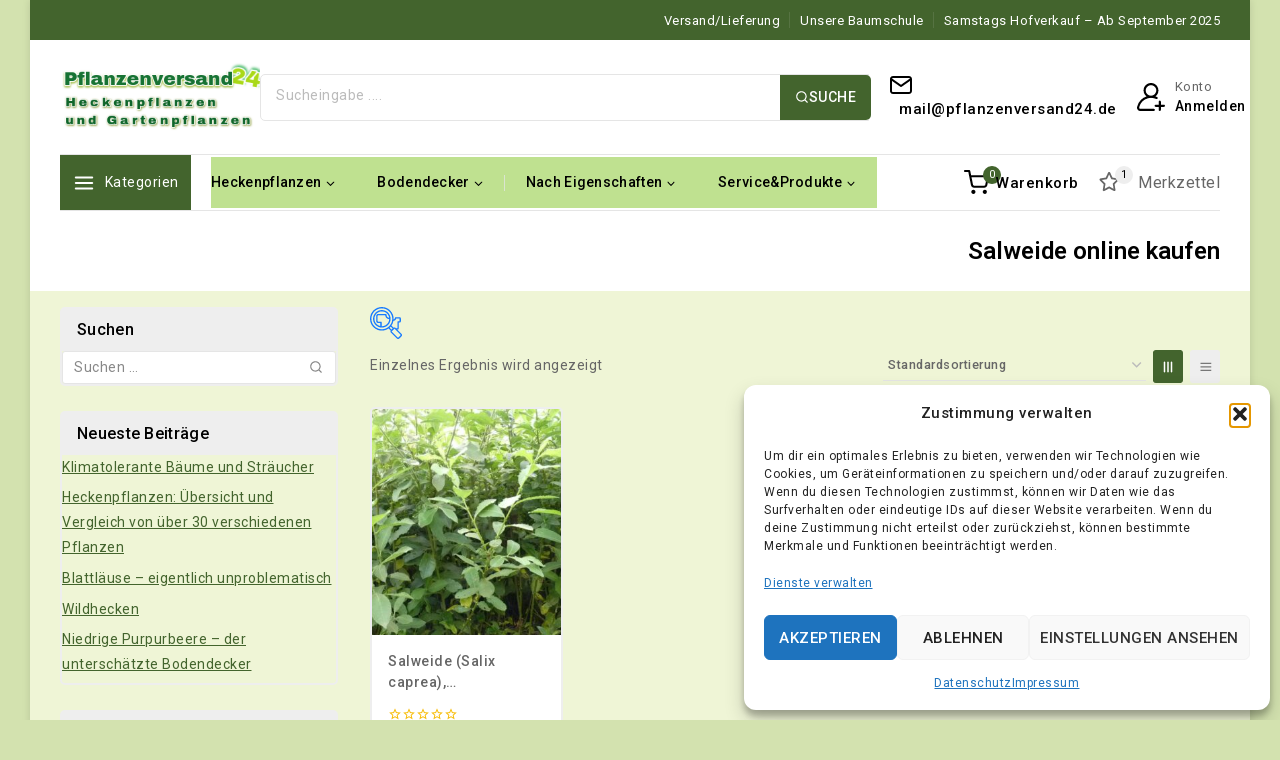

--- FILE ---
content_type: text/html; charset=UTF-8
request_url: https://www.pflanzenversand24.de/produkt-schlagwort/salweide-online-kaufen/
body_size: 60310
content:
<!doctype html>
<html lang="de" class="no-js" itemtype="https://schema.org/Blog" itemscope>
<head>
<meta charset="UTF-8">
<meta name="viewport" content="width=device-width, initial-scale=1, minimum-scale=1">
<meta name='robots' content='index, follow, max-image-preview:large, max-snippet:-1, max-video-preview:-1' />
<script>window._wca = window._wca || [];</script>
<!-- This site is optimized with the Yoast SEO plugin v26.8 - https://yoast.com/product/yoast-seo-wordpress/ -->
<title>Salweide online kaufen Archive - Pflanzenversand24</title>
<link rel="canonical" href="https://www.pflanzenversand24.de/produkt-schlagwort/salweide-online-kaufen/" />
<meta property="og:locale" content="de_DE" />
<meta property="og:type" content="article" />
<meta property="og:title" content="Salweide online kaufen Archive - Pflanzenversand24" />
<meta property="og:url" content="https://www.pflanzenversand24.de/produkt-schlagwort/salweide-online-kaufen/" />
<meta property="og:site_name" content="Pflanzenversand24" />
<meta name="twitter:card" content="summary_large_image" />
<script type="application/ld+json" class="yoast-schema-graph">{"@context":"https://schema.org","@graph":[{"@type":"CollectionPage","@id":"https://www.pflanzenversand24.de/produkt-schlagwort/salweide-online-kaufen/","url":"https://www.pflanzenversand24.de/produkt-schlagwort/salweide-online-kaufen/","name":"Salweide online kaufen Archive - Pflanzenversand24","isPartOf":{"@id":"https://www.pflanzenversand24.de/#website"},"primaryImageOfPage":{"@id":"https://www.pflanzenversand24.de/produkt-schlagwort/salweide-online-kaufen/#primaryimage"},"image":{"@id":"https://www.pflanzenversand24.de/produkt-schlagwort/salweide-online-kaufen/#primaryimage"},"thumbnailUrl":"https://www.pflanzenversand24.de/wp-content/uploads/2017/12/salix_caprea_palmweide_topfpflanze-e1519848789750.jpg","breadcrumb":{"@id":"https://www.pflanzenversand24.de/produkt-schlagwort/salweide-online-kaufen/#breadcrumb"},"inLanguage":"de"},{"@type":"ImageObject","inLanguage":"de","@id":"https://www.pflanzenversand24.de/produkt-schlagwort/salweide-online-kaufen/#primaryimage","url":"https://www.pflanzenversand24.de/wp-content/uploads/2017/12/salix_caprea_palmweide_topfpflanze-e1519848789750.jpg","contentUrl":"https://www.pflanzenversand24.de/wp-content/uploads/2017/12/salix_caprea_palmweide_topfpflanze-e1519848789750.jpg","width":1200,"height":900,"caption":"Laub von Salix caprea Palmweide"},{"@type":"BreadcrumbList","@id":"https://www.pflanzenversand24.de/produkt-schlagwort/salweide-online-kaufen/#breadcrumb","itemListElement":[{"@type":"ListItem","position":1,"name":"Startseite","item":"https://www.pflanzenversand24.de/"},{"@type":"ListItem","position":2,"name":"Salweide online kaufen"}]},{"@type":"WebSite","@id":"https://www.pflanzenversand24.de/#website","url":"https://www.pflanzenversand24.de/","name":"Pflanzenversand24","description":"Heckenpflanzen und Gartenpflanzen mit Versand","publisher":{"@id":"https://www.pflanzenversand24.de/#organization"},"potentialAction":[{"@type":"SearchAction","target":{"@type":"EntryPoint","urlTemplate":"https://www.pflanzenversand24.de/?s={search_term_string}"},"query-input":{"@type":"PropertyValueSpecification","valueRequired":true,"valueName":"search_term_string"}}],"inLanguage":"de"},{"@type":"Organization","@id":"https://www.pflanzenversand24.de/#organization","name":"Pflanzenversand24","url":"https://www.pflanzenversand24.de/","logo":{"@type":"ImageObject","inLanguage":"de","@id":"https://www.pflanzenversand24.de/#/schema/logo/image/","url":"https://www.pflanzenversand24.de/wp-content/uploads/2018/04/Pflanzen_vor_dem_Versand_pv24.jpg","contentUrl":"https://www.pflanzenversand24.de/wp-content/uploads/2018/04/Pflanzen_vor_dem_Versand_pv24.jpg","width":800,"height":600,"caption":"Pflanzenversand24"},"image":{"@id":"https://www.pflanzenversand24.de/#/schema/logo/image/"}}]}</script>
<!-- / Yoast SEO plugin. -->
<link rel='dns-prefetch' href='//js.stripe.com' />
<link rel='dns-prefetch' href='//stats.wp.com' />
<link rel="alternate" type="application/rss+xml" title="Pflanzenversand24 &raquo; Feed" href="https://www.pflanzenversand24.de/feed/" />
<link rel="alternate" type="application/rss+xml" title="Pflanzenversand24 &raquo; Kommentar-Feed" href="https://www.pflanzenversand24.de/comments/feed/" />
<script>document.documentElement.classList.remove( 'no-js' );</script>
<link rel="alternate" type="application/rss+xml" title="Pflanzenversand24 &raquo; Schlagwort-Feed für Salweide online kaufen" href="https://www.pflanzenversand24.de/produkt-schlagwort/salweide-online-kaufen/feed/" />
<style>
.lazyload,
.lazyloading {
max-width: 100%;
}
</style>
<style id='wp-img-auto-sizes-contain-inline-css'>
img:is([sizes=auto i],[sizes^="auto," i]){contain-intrinsic-size:3000px 1500px}
/*# sourceURL=wp-img-auto-sizes-contain-inline-css */
</style>
<!-- <link rel='stylesheet' id='wdp_cart-summary-css' href='https://www.pflanzenversand24.de/wp-content/plugins/advanced-dynamic-pricing-for-woocommerce/BaseVersion/assets/css/cart-summary.css?ver=4.11.0' media='all' /> -->
<link rel="stylesheet" type="text/css" href="//www.pflanzenversand24.de/wp-content/cache/wpfc-minified/2ohvrfdi/dh4j1.css" media="all"/>
<style id='wp-emoji-styles-inline-css'>
img.wp-smiley, img.emoji {
display: inline !important;
border: none !important;
box-shadow: none !important;
height: 1em !important;
width: 1em !important;
margin: 0 0.07em !important;
vertical-align: -0.1em !important;
background: none !important;
padding: 0 !important;
}
/*# sourceURL=wp-emoji-styles-inline-css */
</style>
<!-- <link rel='stylesheet' id='wp-block-library-css' href='https://www.pflanzenversand24.de/wp-includes/css/dist/block-library/style.min.css?ver=6.9' media='all' /> -->
<link rel="stylesheet" type="text/css" href="//www.pflanzenversand24.de/wp-content/cache/wpfc-minified/de9ndet7/dh4j0.css" media="all"/>
<style id='wp-block-library-inline-css'>
.wp-block-quote.is-style-blue-quote { color: blue; }
/*# sourceURL=wp-block-library-inline-css */
</style>
<style id='wp-block-library-theme-inline-css'>
.wp-block-audio :where(figcaption){color:#555;font-size:13px;text-align:center}.is-dark-theme .wp-block-audio :where(figcaption){color:#ffffffa6}.wp-block-audio{margin:0 0 1em}.wp-block-code{border:1px solid #ccc;border-radius:4px;font-family:Menlo,Consolas,monaco,monospace;padding:.8em 1em}.wp-block-embed :where(figcaption){color:#555;font-size:13px;text-align:center}.is-dark-theme .wp-block-embed :where(figcaption){color:#ffffffa6}.wp-block-embed{margin:0 0 1em}.blocks-gallery-caption{color:#555;font-size:13px;text-align:center}.is-dark-theme .blocks-gallery-caption{color:#ffffffa6}:root :where(.wp-block-image figcaption){color:#555;font-size:13px;text-align:center}.is-dark-theme :root :where(.wp-block-image figcaption){color:#ffffffa6}.wp-block-image{margin:0 0 1em}.wp-block-pullquote{border-bottom:4px solid;border-top:4px solid;color:currentColor;margin-bottom:1.75em}.wp-block-pullquote :where(cite),.wp-block-pullquote :where(footer),.wp-block-pullquote__citation{color:currentColor;font-size:.8125em;font-style:normal;text-transform:uppercase}.wp-block-quote{border-left:.25em solid;margin:0 0 1.75em;padding-left:1em}.wp-block-quote cite,.wp-block-quote footer{color:currentColor;font-size:.8125em;font-style:normal;position:relative}.wp-block-quote:where(.has-text-align-right){border-left:none;border-right:.25em solid;padding-left:0;padding-right:1em}.wp-block-quote:where(.has-text-align-center){border:none;padding-left:0}.wp-block-quote.is-large,.wp-block-quote.is-style-large,.wp-block-quote:where(.is-style-plain){border:none}.wp-block-search .wp-block-search__label{font-weight:700}.wp-block-search__button{border:1px solid #ccc;padding:.375em .625em}:where(.wp-block-group.has-background){padding:1.25em 2.375em}.wp-block-separator.has-css-opacity{opacity:.4}.wp-block-separator{border:none;border-bottom:2px solid;margin-left:auto;margin-right:auto}.wp-block-separator.has-alpha-channel-opacity{opacity:1}.wp-block-separator:not(.is-style-wide):not(.is-style-dots){width:100px}.wp-block-separator.has-background:not(.is-style-dots){border-bottom:none;height:1px}.wp-block-separator.has-background:not(.is-style-wide):not(.is-style-dots){height:2px}.wp-block-table{margin:0 0 1em}.wp-block-table td,.wp-block-table th{word-break:normal}.wp-block-table :where(figcaption){color:#555;font-size:13px;text-align:center}.is-dark-theme .wp-block-table :where(figcaption){color:#ffffffa6}.wp-block-video :where(figcaption){color:#555;font-size:13px;text-align:center}.is-dark-theme .wp-block-video :where(figcaption){color:#ffffffa6}.wp-block-video{margin:0 0 1em}:root :where(.wp-block-template-part.has-background){margin-bottom:0;margin-top:0;padding:1.25em 2.375em}
/*# sourceURL=/wp-includes/css/dist/block-library/theme.min.css */
</style>
<style id='boldblocks-counting-number-style-inline-css'>
.wp-block-boldblocks-counting-number .sr-value{clip-path:inset(50%);height:1px;margin:-1px;overflow:hidden;padding:0;position:absolute;width:1px;clip:rect(0 0 0 0);border:0;white-space:nowrap}
/*# sourceURL=https://www.pflanzenversand24.de/wp-content/plugins/counting-number-block/build/style-index.css */
</style>
<style id='ctrb-counters-style-inline-css'>
.dashicons{font-family:dashicons!important}.columns-1{grid-template-columns:repeat(1,1fr)}.columns-2{grid-template-columns:repeat(2,1fr)}.columns-3{grid-template-columns:repeat(3,1fr)}.columns-4{grid-template-columns:repeat(4,1fr)}.columns-5{grid-template-columns:repeat(5,1fr)}.columns-6{grid-template-columns:repeat(6,1fr)}.columns-7{grid-template-columns:repeat(7,1fr)}.columns-8{grid-template-columns:repeat(8,1fr)}.columns-9{grid-template-columns:repeat(9,1fr)}.columns-10{grid-template-columns:repeat(10,1fr)}.columns-11{grid-template-columns:repeat(11,1fr)}.columns-12{grid-template-columns:repeat(12,1fr)}@media(max-width:768px){.columns-tablet-1{grid-template-columns:repeat(1,1fr)}.columns-tablet-2{grid-template-columns:repeat(2,1fr)}.columns-tablet-3{grid-template-columns:repeat(3,1fr)}.columns-tablet-4{grid-template-columns:repeat(4,1fr)}.columns-tablet-5{grid-template-columns:repeat(5,1fr)}.columns-tablet-6{grid-template-columns:repeat(6,1fr)}.columns-tablet-7{grid-template-columns:repeat(7,1fr)}.columns-tablet-8{grid-template-columns:repeat(8,1fr)}.columns-tablet-9{grid-template-columns:repeat(9,1fr)}.columns-tablet-10{grid-template-columns:repeat(10,1fr)}.columns-tablet-11{grid-template-columns:repeat(11,1fr)}.columns-tablet-12{grid-template-columns:repeat(12,1fr)}}@media(max-width:576px){.columns-mobile-1{grid-template-columns:repeat(1,1fr)}.columns-mobile-2{grid-template-columns:repeat(2,1fr)}.columns-mobile-3{grid-template-columns:repeat(3,1fr)}.columns-mobile-4{grid-template-columns:repeat(4,1fr)}.columns-mobile-5{grid-template-columns:repeat(5,1fr)}.columns-mobile-6{grid-template-columns:repeat(6,1fr)}.columns-mobile-7{grid-template-columns:repeat(7,1fr)}.columns-mobile-8{grid-template-columns:repeat(8,1fr)}.columns-mobile-9{grid-template-columns:repeat(9,1fr)}.columns-mobile-10{grid-template-columns:repeat(10,1fr)}.columns-mobile-11{grid-template-columns:repeat(11,1fr)}.columns-mobile-12{grid-template-columns:repeat(12,1fr)}}.wp-block-ctrb-counters *{box-sizing:border-box}.wp-block-ctrb-counters .number.rolling{align-items:flex-start;display:inline-flex}.wp-block-ctrb-counters .number.rolling .digit{display:inline-block;height:1em;line-height:1em;overflow:hidden}.wp-block-ctrb-counters .number.rolling .digit-inner{display:block;line-height:1em;will-change:transform}.wp-block-ctrb-counters .ctrbCounters{display:grid}.wp-block-ctrb-counters .ctrbCounters>div{align-items:center;display:flex;justify-content:center}.wp-block-ctrb-counters .ctrbCounters .counter{display:flex;flex-direction:column;justify-content:center}.wp-block-ctrb-counters .ctrbCounters .counter .counterIcon{margin-bottom:5px}.wp-block-ctrb-counters .ctrbCounters .counter .counterIcon i{font-style:inherit}.wp-block-ctrb-counters .ctrbCounters .counter .counterIcon .icon-container{align-items:center;display:flex;flex-shrink:0;justify-content:center}.wp-block-ctrb-counters .ctrbCounters .counter .counterNumber{line-height:1.2em;margin:0 0 10px}.wp-block-ctrb-counters .ctrbCounters .counter .counterLabel,.wp-block-ctrb-counters .ctrbCounters .counter .counterSubLabel{margin:0}.wp-block-ctrb-counters .ctrbCounters .counter .counterSubLabel{margin-bottom:8px}.wp-block-ctrb-counters .ctrbCounters .counter .counterIconLabel{align-items:center;display:inline-flex}.wp-block-ctrb-counters .ctrbCounters .counter .counterIconLabel i{font-style:inherit;margin-right:10px}.wp-block-ctrb-counters .ctrbCounters .counter.theme14{align-items:flex-start;flex-direction:row;justify-content:flex-start;min-height:132px}.wp-block-ctrb-counters .ctrbCounters .counter.theme14 .counterIcon{height:100%;width:100%}.wp-block-ctrb-counters .ctrbCounters .counter.theme14 .counterIcon .icon-container{align-items:center;border-radius:16px 0 0 16px;display:flex;height:100%;justify-content:center;width:100%}.wp-block-ctrb-counters .ctrbCounters .counter.theme14 .counterContent{align-items:flex-start;display:flex;flex-direction:column;height:100%;justify-content:center;padding:32px;width:100%}.wp-block-ctrb-counters .ctrbCounters .counter.theme4,.wp-block-ctrb-counters .ctrbCounters .counter.theme5,.wp-block-ctrb-counters .ctrbCounters .counter.theme6{transition:box-shadow .3s ease}.wp-block-ctrb-counters .ctrbCounters .counter.theme4 .counterNumber,.wp-block-ctrb-counters .ctrbCounters .counter.theme5 .counterNumber,.wp-block-ctrb-counters .ctrbCounters .counter.theme6 .counterNumber{margin-bottom:4px}.wp-block-ctrb-counters .ctrbCounters .counter.theme13 .counterIcon,.wp-block-ctrb-counters .ctrbCounters .counter.theme7 .counterIcon{align-items:center;display:flex;margin-bottom:16px}.wp-block-ctrb-counters .ctrbCounters .counter.theme8{align-items:center;flex-direction:row;gap:10px;justify-content:flex-start}.wp-block-ctrb-counters .ctrbCounters .counter.theme8 .counterIcon{align-items:center;display:flex}.wp-block-ctrb-counters .ctrbCounters .counter.theme8 .counterIcon .icon-container{align-items:center;border-radius:8px;display:flex;flex-shrink:0;justify-content:center}.wp-block-ctrb-counters .ctrbCounters .counter.theme11{align-items:center;justify-content:center}.wp-block-ctrb-counters .ctrbCounters .counter.theme11 .counterNumber{align-items:center;display:flex;flex-direction:column;gap:5px;justify-content:center;transition:all .3s ease-in-out}.wp-block-ctrb-counters .counterIcon i.animate-end,.wp-block-ctrb-counters .counterIconLabel i.animate-end{animation:bounceIcon .6s ease forwards}@keyframes bounceIcon{0%{transform:scale(1)}30%{transform:scale(1.3)}50%{transform:scale(1)}70%{transform:scale(1.2)}to{transform:scale(1)}}.wp-block-ctrb-counters .counterNumber .number{display:inline-block;transition:opacity .3s ease,transform .3s ease}.wp-block-ctrb-counters .counterNumber .number.bounce{transform-origin:center}.wp-block-ctrb-counters .counterNumber .number.fade{opacity:0}.wp-block-ctrb-counters .counterNumber .number.slideDown,.wp-block-ctrb-counters .counterNumber .number.slideLeft,.wp-block-ctrb-counters .counterNumber .number.slideRight,.wp-block-ctrb-counters .counterNumber .number.slideUp{opacity:0;will-change:transform,opacity}.wp-block-ctrb-counters .counterNumber .number.pulse{transform-origin:center}.wp-block-ctrb-counters .counterNumber .number.flip{backface-visibility:hidden;transform-origin:center;transform-style:preserve-3d}.wp-block-ctrb-counters .counterNumber .number.typewriter{opacity:1;transform:none}
.priumlok-overlay{align-items:center;backdrop-filter:blur(6px);background:hsla(0,0%,100%,.75);display:flex;inset:0;justify-content:center;pointer-events:all;position:absolute;z-index:20}.priumlok-overlay__content{background:#fff;border-radius:14px;box-shadow:0 20px 40px rgba(0,0,0,.15);max-width:280px;padding:24px 28px;text-align:center}.priumlok-overlay__icon{display:inline-block;font-size:28px;margin-bottom:10px}.priumlok-overlay__title{color:#111827;font-size:16px;font-weight:600;margin-bottom:6px}.priumlok-overlay__desc{color:#6b7280;font-size:14px;margin-bottom:14px}.priumlok-overlay__btn{background:linear-gradient(135deg,#667eea,#764ba2);border-radius:999px;color:#fff;display:inline-block;font-size:14px;font-weight:500;padding:8px 16px;text-decoration:none;transition:transform .2s ease,box-shadow .2s ease}.priumlok-overlay__btn:hover{box-shadow:0 10px 20px rgba(102,126,234,.35);transform:translateY(-1px)}
/*# sourceURL=https://www.pflanzenversand24.de/wp-content/plugins/counters-block/build/view.css */
</style>
<!-- <link rel='stylesheet' id='mediaelement-css' href='https://www.pflanzenversand24.de/wp-includes/js/mediaelement/mediaelementplayer-legacy.min.css?ver=4.2.17' media='all' /> -->
<!-- <link rel='stylesheet' id='wp-mediaelement-css' href='https://www.pflanzenversand24.de/wp-includes/js/mediaelement/wp-mediaelement.min.css?ver=6.9' media='all' /> -->
<link rel="stylesheet" type="text/css" href="//www.pflanzenversand24.de/wp-content/cache/wpfc-minified/9a7parug/dh4j1.css" media="all"/>
<style id='jetpack-sharing-buttons-style-inline-css'>
.jetpack-sharing-buttons__services-list{display:flex;flex-direction:row;flex-wrap:wrap;gap:0;list-style-type:none;margin:5px;padding:0}.jetpack-sharing-buttons__services-list.has-small-icon-size{font-size:12px}.jetpack-sharing-buttons__services-list.has-normal-icon-size{font-size:16px}.jetpack-sharing-buttons__services-list.has-large-icon-size{font-size:24px}.jetpack-sharing-buttons__services-list.has-huge-icon-size{font-size:36px}@media print{.jetpack-sharing-buttons__services-list{display:none!important}}.editor-styles-wrapper .wp-block-jetpack-sharing-buttons{gap:0;padding-inline-start:0}ul.jetpack-sharing-buttons__services-list.has-background{padding:1.25em 2.375em}
/*# sourceURL=https://www.pflanzenversand24.de/wp-content/plugins/jetpack/_inc/blocks/sharing-buttons/view.css */
</style>
<style id='filebird-block-filebird-gallery-style-inline-css'>
ul.filebird-block-filebird-gallery{margin:auto!important;padding:0!important;width:100%}ul.filebird-block-filebird-gallery.layout-grid{display:grid;grid-gap:20px;align-items:stretch;grid-template-columns:repeat(var(--columns),1fr);justify-items:stretch}ul.filebird-block-filebird-gallery.layout-grid li img{border:1px solid #ccc;box-shadow:2px 2px 6px 0 rgba(0,0,0,.3);height:100%;max-width:100%;-o-object-fit:cover;object-fit:cover;width:100%}ul.filebird-block-filebird-gallery.layout-masonry{-moz-column-count:var(--columns);-moz-column-gap:var(--space);column-gap:var(--space);-moz-column-width:var(--min-width);columns:var(--min-width) var(--columns);display:block;overflow:auto}ul.filebird-block-filebird-gallery.layout-masonry li{margin-bottom:var(--space)}ul.filebird-block-filebird-gallery li{list-style:none}ul.filebird-block-filebird-gallery li figure{height:100%;margin:0;padding:0;position:relative;width:100%}ul.filebird-block-filebird-gallery li figure figcaption{background:linear-gradient(0deg,rgba(0,0,0,.7),rgba(0,0,0,.3) 70%,transparent);bottom:0;box-sizing:border-box;color:#fff;font-size:.8em;margin:0;max-height:100%;overflow:auto;padding:3em .77em .7em;position:absolute;text-align:center;width:100%;z-index:2}ul.filebird-block-filebird-gallery li figure figcaption a{color:inherit}
/*# sourceURL=https://www.pflanzenversand24.de/wp-content/plugins/filebird/blocks/filebird-gallery/build/style-index.css */
</style>
<!-- <link rel='stylesheet' id='font-awesome-7-css' href='https://www.pflanzenversand24.de/wp-content/plugins/counters-block/public/css/font-awesome.min.css?ver=7.1.0' media='all' /> -->
<!-- <link rel='stylesheet' id='cr-frontend-css-css' href='https://www.pflanzenversand24.de/wp-content/plugins/customer-reviews-woocommerce/css/frontend.css?ver=5.98.0' media='all' /> -->
<!-- <link rel='stylesheet' id='cr-badges-css-css' href='https://www.pflanzenversand24.de/wp-content/plugins/customer-reviews-woocommerce/css/badges.css?ver=5.98.0' media='all' /> -->
<link rel="stylesheet" type="text/css" href="//www.pflanzenversand24.de/wp-content/cache/wpfc-minified/6z4nd38u/dh4j1.css" media="all"/>
<style id='global-styles-inline-css'>
:root{--wp--preset--aspect-ratio--square: 1;--wp--preset--aspect-ratio--4-3: 4/3;--wp--preset--aspect-ratio--3-4: 3/4;--wp--preset--aspect-ratio--3-2: 3/2;--wp--preset--aspect-ratio--2-3: 2/3;--wp--preset--aspect-ratio--16-9: 16/9;--wp--preset--aspect-ratio--9-16: 9/16;--wp--preset--color--black: #000000;--wp--preset--color--cyan-bluish-gray: #abb8c3;--wp--preset--color--white: #ffffff;--wp--preset--color--pale-pink: #f78da7;--wp--preset--color--vivid-red: #cf2e2e;--wp--preset--color--luminous-vivid-orange: #ff6900;--wp--preset--color--luminous-vivid-amber: #fcb900;--wp--preset--color--light-green-cyan: #7bdcb5;--wp--preset--color--vivid-green-cyan: #00d084;--wp--preset--color--pale-cyan-blue: #8ed1fc;--wp--preset--color--vivid-cyan-blue: #0693e3;--wp--preset--color--vivid-purple: #9b51e0;--wp--preset--color--theme-palette-1: var(--global-palette1);--wp--preset--color--theme-palette-2: var(--global-palette2);--wp--preset--color--theme-palette-3: var(--global-palette3);--wp--preset--color--theme-palette-4: var(--global-palette4);--wp--preset--color--theme-palette-5: var(--global-palette5);--wp--preset--color--theme-palette-6: var(--global-palette6);--wp--preset--color--theme-palette-7: var(--global-palette7);--wp--preset--color--theme-palette-8: var(--global-palette8);--wp--preset--color--theme-palette-9: var(--global-palette9);--wp--preset--gradient--vivid-cyan-blue-to-vivid-purple: linear-gradient(135deg,rgb(6,147,227) 0%,rgb(155,81,224) 100%);--wp--preset--gradient--light-green-cyan-to-vivid-green-cyan: linear-gradient(135deg,rgb(122,220,180) 0%,rgb(0,208,130) 100%);--wp--preset--gradient--luminous-vivid-amber-to-luminous-vivid-orange: linear-gradient(135deg,rgb(252,185,0) 0%,rgb(255,105,0) 100%);--wp--preset--gradient--luminous-vivid-orange-to-vivid-red: linear-gradient(135deg,rgb(255,105,0) 0%,rgb(207,46,46) 100%);--wp--preset--gradient--very-light-gray-to-cyan-bluish-gray: linear-gradient(135deg,rgb(238,238,238) 0%,rgb(169,184,195) 100%);--wp--preset--gradient--cool-to-warm-spectrum: linear-gradient(135deg,rgb(74,234,220) 0%,rgb(151,120,209) 20%,rgb(207,42,186) 40%,rgb(238,44,130) 60%,rgb(251,105,98) 80%,rgb(254,248,76) 100%);--wp--preset--gradient--blush-light-purple: linear-gradient(135deg,rgb(255,206,236) 0%,rgb(152,150,240) 100%);--wp--preset--gradient--blush-bordeaux: linear-gradient(135deg,rgb(254,205,165) 0%,rgb(254,45,45) 50%,rgb(107,0,62) 100%);--wp--preset--gradient--luminous-dusk: linear-gradient(135deg,rgb(255,203,112) 0%,rgb(199,81,192) 50%,rgb(65,88,208) 100%);--wp--preset--gradient--pale-ocean: linear-gradient(135deg,rgb(255,245,203) 0%,rgb(182,227,212) 50%,rgb(51,167,181) 100%);--wp--preset--gradient--electric-grass: linear-gradient(135deg,rgb(202,248,128) 0%,rgb(113,206,126) 100%);--wp--preset--gradient--midnight: linear-gradient(135deg,rgb(2,3,129) 0%,rgb(40,116,252) 100%);--wp--preset--font-size--small: var(--global-font-size-small);--wp--preset--font-size--medium: var(--global-font-size-medium);--wp--preset--font-size--large: var(--global-font-size-large);--wp--preset--font-size--x-large: 42px;--wp--preset--font-size--larger: var(--global-font-size-larger);--wp--preset--font-size--xxlarge: var(--global-font-size-xxlarge);--wp--preset--spacing--20: 0.44rem;--wp--preset--spacing--30: 0.67rem;--wp--preset--spacing--40: 1rem;--wp--preset--spacing--50: 1.5rem;--wp--preset--spacing--60: 2.25rem;--wp--preset--spacing--70: 3.38rem;--wp--preset--spacing--80: 5.06rem;--wp--preset--shadow--natural: 6px 6px 9px rgba(0, 0, 0, 0.2);--wp--preset--shadow--deep: 12px 12px 50px rgba(0, 0, 0, 0.4);--wp--preset--shadow--sharp: 6px 6px 0px rgba(0, 0, 0, 0.2);--wp--preset--shadow--outlined: 6px 6px 0px -3px rgb(255, 255, 255), 6px 6px rgb(0, 0, 0);--wp--preset--shadow--crisp: 6px 6px 0px rgb(0, 0, 0);}:root { --wp--style--global--content-size: var(--global-calc-content-width);--wp--style--global--wide-size: var(--global-calc-wide-content-width); }:where(body) { margin: 0; }.wp-site-blocks > .alignleft { float: left; margin-right: 2em; }.wp-site-blocks > .alignright { float: right; margin-left: 2em; }.wp-site-blocks > .aligncenter { justify-content: center; margin-left: auto; margin-right: auto; }:where(.is-layout-flex){gap: 0.5em;}:where(.is-layout-grid){gap: 0.5em;}.is-layout-flow > .alignleft{float: left;margin-inline-start: 0;margin-inline-end: 2em;}.is-layout-flow > .alignright{float: right;margin-inline-start: 2em;margin-inline-end: 0;}.is-layout-flow > .aligncenter{margin-left: auto !important;margin-right: auto !important;}.is-layout-constrained > .alignleft{float: left;margin-inline-start: 0;margin-inline-end: 2em;}.is-layout-constrained > .alignright{float: right;margin-inline-start: 2em;margin-inline-end: 0;}.is-layout-constrained > .aligncenter{margin-left: auto !important;margin-right: auto !important;}.is-layout-constrained > :where(:not(.alignleft):not(.alignright):not(.alignfull)){max-width: var(--wp--style--global--content-size);margin-left: auto !important;margin-right: auto !important;}.is-layout-constrained > .alignwide{max-width: var(--wp--style--global--wide-size);}body .is-layout-flex{display: flex;}.is-layout-flex{flex-wrap: wrap;align-items: center;}.is-layout-flex > :is(*, div){margin: 0;}body .is-layout-grid{display: grid;}.is-layout-grid > :is(*, div){margin: 0;}body{padding-top: 0px;padding-right: 0px;padding-bottom: 0px;padding-left: 0px;}:root :where(.wp-element-button, .wp-block-button__link){font-style: inherit;font-weight: inherit;letter-spacing: inherit;text-transform: inherit;}.has-black-color{color: var(--wp--preset--color--black) !important;}.has-cyan-bluish-gray-color{color: var(--wp--preset--color--cyan-bluish-gray) !important;}.has-white-color{color: var(--wp--preset--color--white) !important;}.has-pale-pink-color{color: var(--wp--preset--color--pale-pink) !important;}.has-vivid-red-color{color: var(--wp--preset--color--vivid-red) !important;}.has-luminous-vivid-orange-color{color: var(--wp--preset--color--luminous-vivid-orange) !important;}.has-luminous-vivid-amber-color{color: var(--wp--preset--color--luminous-vivid-amber) !important;}.has-light-green-cyan-color{color: var(--wp--preset--color--light-green-cyan) !important;}.has-vivid-green-cyan-color{color: var(--wp--preset--color--vivid-green-cyan) !important;}.has-pale-cyan-blue-color{color: var(--wp--preset--color--pale-cyan-blue) !important;}.has-vivid-cyan-blue-color{color: var(--wp--preset--color--vivid-cyan-blue) !important;}.has-vivid-purple-color{color: var(--wp--preset--color--vivid-purple) !important;}.has-theme-palette-1-color{color: var(--wp--preset--color--theme-palette-1) !important;}.has-theme-palette-2-color{color: var(--wp--preset--color--theme-palette-2) !important;}.has-theme-palette-3-color{color: var(--wp--preset--color--theme-palette-3) !important;}.has-theme-palette-4-color{color: var(--wp--preset--color--theme-palette-4) !important;}.has-theme-palette-5-color{color: var(--wp--preset--color--theme-palette-5) !important;}.has-theme-palette-6-color{color: var(--wp--preset--color--theme-palette-6) !important;}.has-theme-palette-7-color{color: var(--wp--preset--color--theme-palette-7) !important;}.has-theme-palette-8-color{color: var(--wp--preset--color--theme-palette-8) !important;}.has-theme-palette-9-color{color: var(--wp--preset--color--theme-palette-9) !important;}.has-black-background-color{background-color: var(--wp--preset--color--black) !important;}.has-cyan-bluish-gray-background-color{background-color: var(--wp--preset--color--cyan-bluish-gray) !important;}.has-white-background-color{background-color: var(--wp--preset--color--white) !important;}.has-pale-pink-background-color{background-color: var(--wp--preset--color--pale-pink) !important;}.has-vivid-red-background-color{background-color: var(--wp--preset--color--vivid-red) !important;}.has-luminous-vivid-orange-background-color{background-color: var(--wp--preset--color--luminous-vivid-orange) !important;}.has-luminous-vivid-amber-background-color{background-color: var(--wp--preset--color--luminous-vivid-amber) !important;}.has-light-green-cyan-background-color{background-color: var(--wp--preset--color--light-green-cyan) !important;}.has-vivid-green-cyan-background-color{background-color: var(--wp--preset--color--vivid-green-cyan) !important;}.has-pale-cyan-blue-background-color{background-color: var(--wp--preset--color--pale-cyan-blue) !important;}.has-vivid-cyan-blue-background-color{background-color: var(--wp--preset--color--vivid-cyan-blue) !important;}.has-vivid-purple-background-color{background-color: var(--wp--preset--color--vivid-purple) !important;}.has-theme-palette-1-background-color{background-color: var(--wp--preset--color--theme-palette-1) !important;}.has-theme-palette-2-background-color{background-color: var(--wp--preset--color--theme-palette-2) !important;}.has-theme-palette-3-background-color{background-color: var(--wp--preset--color--theme-palette-3) !important;}.has-theme-palette-4-background-color{background-color: var(--wp--preset--color--theme-palette-4) !important;}.has-theme-palette-5-background-color{background-color: var(--wp--preset--color--theme-palette-5) !important;}.has-theme-palette-6-background-color{background-color: var(--wp--preset--color--theme-palette-6) !important;}.has-theme-palette-7-background-color{background-color: var(--wp--preset--color--theme-palette-7) !important;}.has-theme-palette-8-background-color{background-color: var(--wp--preset--color--theme-palette-8) !important;}.has-theme-palette-9-background-color{background-color: var(--wp--preset--color--theme-palette-9) !important;}.has-black-border-color{border-color: var(--wp--preset--color--black) !important;}.has-cyan-bluish-gray-border-color{border-color: var(--wp--preset--color--cyan-bluish-gray) !important;}.has-white-border-color{border-color: var(--wp--preset--color--white) !important;}.has-pale-pink-border-color{border-color: var(--wp--preset--color--pale-pink) !important;}.has-vivid-red-border-color{border-color: var(--wp--preset--color--vivid-red) !important;}.has-luminous-vivid-orange-border-color{border-color: var(--wp--preset--color--luminous-vivid-orange) !important;}.has-luminous-vivid-amber-border-color{border-color: var(--wp--preset--color--luminous-vivid-amber) !important;}.has-light-green-cyan-border-color{border-color: var(--wp--preset--color--light-green-cyan) !important;}.has-vivid-green-cyan-border-color{border-color: var(--wp--preset--color--vivid-green-cyan) !important;}.has-pale-cyan-blue-border-color{border-color: var(--wp--preset--color--pale-cyan-blue) !important;}.has-vivid-cyan-blue-border-color{border-color: var(--wp--preset--color--vivid-cyan-blue) !important;}.has-vivid-purple-border-color{border-color: var(--wp--preset--color--vivid-purple) !important;}.has-theme-palette-1-border-color{border-color: var(--wp--preset--color--theme-palette-1) !important;}.has-theme-palette-2-border-color{border-color: var(--wp--preset--color--theme-palette-2) !important;}.has-theme-palette-3-border-color{border-color: var(--wp--preset--color--theme-palette-3) !important;}.has-theme-palette-4-border-color{border-color: var(--wp--preset--color--theme-palette-4) !important;}.has-theme-palette-5-border-color{border-color: var(--wp--preset--color--theme-palette-5) !important;}.has-theme-palette-6-border-color{border-color: var(--wp--preset--color--theme-palette-6) !important;}.has-theme-palette-7-border-color{border-color: var(--wp--preset--color--theme-palette-7) !important;}.has-theme-palette-8-border-color{border-color: var(--wp--preset--color--theme-palette-8) !important;}.has-theme-palette-9-border-color{border-color: var(--wp--preset--color--theme-palette-9) !important;}.has-vivid-cyan-blue-to-vivid-purple-gradient-background{background: var(--wp--preset--gradient--vivid-cyan-blue-to-vivid-purple) !important;}.has-light-green-cyan-to-vivid-green-cyan-gradient-background{background: var(--wp--preset--gradient--light-green-cyan-to-vivid-green-cyan) !important;}.has-luminous-vivid-amber-to-luminous-vivid-orange-gradient-background{background: var(--wp--preset--gradient--luminous-vivid-amber-to-luminous-vivid-orange) !important;}.has-luminous-vivid-orange-to-vivid-red-gradient-background{background: var(--wp--preset--gradient--luminous-vivid-orange-to-vivid-red) !important;}.has-very-light-gray-to-cyan-bluish-gray-gradient-background{background: var(--wp--preset--gradient--very-light-gray-to-cyan-bluish-gray) !important;}.has-cool-to-warm-spectrum-gradient-background{background: var(--wp--preset--gradient--cool-to-warm-spectrum) !important;}.has-blush-light-purple-gradient-background{background: var(--wp--preset--gradient--blush-light-purple) !important;}.has-blush-bordeaux-gradient-background{background: var(--wp--preset--gradient--blush-bordeaux) !important;}.has-luminous-dusk-gradient-background{background: var(--wp--preset--gradient--luminous-dusk) !important;}.has-pale-ocean-gradient-background{background: var(--wp--preset--gradient--pale-ocean) !important;}.has-electric-grass-gradient-background{background: var(--wp--preset--gradient--electric-grass) !important;}.has-midnight-gradient-background{background: var(--wp--preset--gradient--midnight) !important;}.has-small-font-size{font-size: var(--wp--preset--font-size--small) !important;}.has-medium-font-size{font-size: var(--wp--preset--font-size--medium) !important;}.has-large-font-size{font-size: var(--wp--preset--font-size--large) !important;}.has-x-large-font-size{font-size: var(--wp--preset--font-size--x-large) !important;}.has-larger-font-size{font-size: var(--wp--preset--font-size--larger) !important;}.has-xxlarge-font-size{font-size: var(--wp--preset--font-size--xxlarge) !important;}
:where(.wp-block-post-template.is-layout-flex){gap: 1.25em;}:where(.wp-block-post-template.is-layout-grid){gap: 1.25em;}
:where(.wp-block-term-template.is-layout-flex){gap: 1.25em;}:where(.wp-block-term-template.is-layout-grid){gap: 1.25em;}
:where(.wp-block-columns.is-layout-flex){gap: 2em;}:where(.wp-block-columns.is-layout-grid){gap: 2em;}
:root :where(.wp-block-pullquote){font-size: 1.5em;line-height: 1.6;}
/*# sourceURL=global-styles-inline-css */
</style>
<!-- <link rel='stylesheet' id='contact-form-7-css' href='https://www.pflanzenversand24.de/wp-content/plugins/contact-form-7/includes/css/styles.css?ver=6.1.4' media='all' /> -->
<!-- <link rel='stylesheet' id='wpa-css-css' href='https://www.pflanzenversand24.de/wp-content/plugins/honeypot/includes/css/wpa.css?ver=2.3.04' media='all' /> -->
<!-- <link rel='stylesheet' id='sr7css-css' href='//www.pflanzenversand24.de/wp-content/plugins/revslider/public/css/sr7.css?ver=6.7.17' media='all' /> -->
<!-- <link rel='stylesheet' id='woof-css' href='https://www.pflanzenversand24.de/wp-content/plugins/woocommerce-products-filter/css/front.css?ver=2.2.9.4' media='all' /> -->
<link rel="stylesheet" type="text/css" href="//www.pflanzenversand24.de/wp-content/cache/wpfc-minified/9j0a7qz6/dh4j1.css" media="all"/>
<style id='woof-inline-css'>
.woof_products_top_panel li span, .woof_products_top_panel2 li span{background: url(https://www.pflanzenversand24.de/wp-content/plugins/woocommerce-products-filter/img/delete.png);background-size: 14px 14px;background-repeat: no-repeat;background-position: right;}
.woof_edit_view{
display: none;
}
/*# sourceURL=woof-inline-css */
</style>
<!-- <link rel='stylesheet' id='chosen-drop-down-css' href='https://www.pflanzenversand24.de/wp-content/plugins/woocommerce-products-filter/js/chosen/chosen.min.css?ver=2.2.9.4' media='all' /> -->
<!-- <link rel='stylesheet' id='plainoverlay-css' href='https://www.pflanzenversand24.de/wp-content/plugins/woocommerce-products-filter/css/plainoverlay.css?ver=2.2.9.4' media='all' /> -->
<!-- <link rel='stylesheet' id='icheck-jquery-color-css' href='https://www.pflanzenversand24.de/wp-content/plugins/woocommerce-products-filter/js/icheck/skins/square/green.css?ver=2.2.9.4' media='all' /> -->
<link rel="stylesheet" type="text/css" href="//www.pflanzenversand24.de/wp-content/cache/wpfc-minified/9am5j7j4/dh4j1.css" media="all"/>
<style id='woocommerce-inline-inline-css'>
.woocommerce form .form-row .required { visibility: visible; }
/*# sourceURL=woocommerce-inline-inline-css */
</style>
<!-- <link rel='stylesheet' id='wpecpp-css' href='https://www.pflanzenversand24.de/wp-content/plugins/wp-ecommerce-paypal/assets/css/wpecpp.css?ver=2.0.4' media='all' /> -->
<!-- <link rel='stylesheet' id='cmplz-general-css' href='https://www.pflanzenversand24.de/wp-content/plugins/complianz-gdpr/assets/css/cookieblocker.min.css?ver=1766046934' media='all' /> -->
<!-- <link rel='stylesheet' id='njt-nofi-css' href='https://www.pflanzenversand24.de/wp-content/plugins/notibar/assets/frontend/css/notibar.css?ver=2.1.9' media='all' /> -->
<!-- <link rel='stylesheet' id='menu-addons-css' href='https://www.pflanzenversand24.de/wp-content/plugins/templatemela-core/includes/addons/mega-menu/menu-addon.css?ver=3.4.1' media='all' /> -->
<!-- <link rel='stylesheet' id='vertical-navigation-style-css' href='https://www.pflanzenversand24.de/wp-content/plugins/templatemela-core/includes/addons/additional/vertical-navigation.css?ver=3.4.1' media='all' /> -->
<!-- <link rel='stylesheet' id='search-advanced-style-css' href='https://www.pflanzenversand24.de/wp-content/plugins/templatemela-core/includes/addons/additional/search-advanced.css?ver=3.4.1' media='all' /> -->
<!-- <link rel='stylesheet' id='header-wishlist-style-css' href='https://www.pflanzenversand24.de/wp-content/plugins/templatemela-core/includes/addons/additional/header-wishlist.css?ver=3.4.1' media='all' /> -->
<!-- <link rel='stylesheet' id='tmcore-clever-style-css' href='https://www.pflanzenversand24.de/wp-content/plugins/templatemela-core/assets/css/woocommerce/clever.min.css?ver=3.4.1' media='all' /> -->
<!-- <link rel='stylesheet' id='elementor-frontend-css' href='https://www.pflanzenversand24.de/wp-content/plugins/elementor/assets/css/frontend.min.css?ver=3.34.4' media='all' /> -->
<link rel="stylesheet" type="text/css" href="//www.pflanzenversand24.de/wp-content/cache/wpfc-minified/f58ya9wl/dh4j1.css" media="all"/>
<link rel='stylesheet' id='elementor-post-3132-css' href='https://www.pflanzenversand24.de/wp-content/uploads/elementor/css/post-3132.css?ver=1769935024' media='all' />
<!-- <link rel='stylesheet' id='perfect-scrollbar-css' href='https://www.pflanzenversand24.de/wp-content/plugins/templatemela-core/assets/js/perfect-scrollbar/perfect-scrollbar.min.css?ver=3.4.1' media='all' /> -->
<!-- <link rel='stylesheet' id='tmcore-frontend-css' href='https://www.pflanzenversand24.de/wp-content/plugins/templatemela-core/assets/css/frontend.min.css?ver=3.4.1' media='all' /> -->
<link rel="stylesheet" type="text/css" href="//www.pflanzenversand24.de/wp-content/cache/wpfc-minified/22w67pxv/dh4j1.css" media="all"/>
<style id='grw-public-main-css-inline-css'>
.wp-gr,.wp-gr *,.wp-gr ::after,.wp-gr ::before{box-sizing:border-box}.wp-gr{display:block;direction:ltr;font-size:var(--font-size, 16px);font-family:var(--font-family, inherit);font-style:normal;font-weight:400;text-align:start;line-height:normal;overflow:visible;text-decoration:none;list-style-type:disc;box-sizing:border-box;visibility:visible!important}.wp-gr div,.wp-gr span{margin:0;padding:0;color:inherit;font:inherit;line-height:normal;letter-spacing:normal;text-transform:none;text-decoration:none;border:0;background:0 0}.wp-gr a{color:inherit;border:0;text-decoration:none;background:0 0;cursor:pointer}.wp-gr a:focus{outline:0}.wp-gr a:focus-visible{outline:2px solid currentColor;outline-offset:2px}.wp-gr img{display:block;max-width:100%;height:auto;margin:0;padding:0;border:0;line-height:0;vertical-align:middle}.wp-gr i{font-style:normal;font-weight:inherit;margin:0;padding:0;border:0;vertical-align:middle;background:0 0}.wp-gr svg{display:inline-block;width:auto;height:auto;vertical-align:middle;overflow:visible}.wp-gr svg use{opacity:1;visibility:visible}.wp-gr{--card-gap:4px;--rev-gap:4px;--img-size:46px;--media-gap:8px;--media-size:40px;--media-lines:2;--color:#fb8e28;--rev-color:#f4f4f4;--rpi-star-color:var(--star-color, var(--color));--slider-dot-size:8px;--slider-dot-gap:8px;--slider-dots-visible:5;--slider-act-dot-color:var(--color)}.wp-gr .wp-google-based,.wp-gr .wp-google-powered{margin:0!important;padding:0!important;color:var(--head-based-color,#555)!important}.wp-gr .wp-google-powered{color:var(--powered-color,#777)!important;font-size:16px;font-weight:600}.wp-gr .wp-google-powered>span{font-weight:600!important}.wp-gr .grw-img{position:relative!important;min-width:var(--img-size)!important;max-width:var(--img-size)!important;height:var(--img-size)!important;border:none!important;z-index:3!important}.wp-gr .grw-img-wrap{position:relative;min-width:var(--img-size)!important;max-width:var(--img-size)!important;overflow:visible}.wp-gr .grw-img-wrap::before{content:'';position:absolute;top:0;left:0;width:var(--img-size);height:var(--img-size);border-radius:50%;box-shadow:0 0 2px rgba(0,0,0,.12),0 2px 4px rgba(0,0,0,.24)!important;pointer-events:none}.wp-gr .grw-header .grw-img{border-radius:50%}.wp-gr .grw-header.wp-place-center{width:100%!important}.wp-gr .wp-google-name{color:var(--name-color,#333)!important;font-size:100%!important;font-weight:700!important;text-decoration:none!important;white-space:nowrap!important;text-overflow:ellipsis!important;overflow:hidden!important;width:100%!important;text-align:var(--align,start)!important}.wp-gr .grw-header .wp-google-name{width:100%!important;margin:0!important;padding:0!important;font-size:128%!important;white-space:normal!important}.wp-gr .grw-header-inner>.rpi-flx{overflow:hidden!important}.wp-gr a.wp-google-name{color:#427fed!important;text-decoration:none!important}.wp-gr .wp-google-time{color:#555!important;font-size:13px!important;white-space:nowrap!important}.wp-gr .wp-google-text{color:var(--text-color,#222)!important;font-size:15px!important;line-height:24px!important;max-width:100%!important;overflow:hidden!important;white-space:pre-wrap!important;word-break:break-word!important;vertical-align:middle!important}.wp-gr .rpi-stars+.wp-google-text{padding-left:4px!important}.wp-gr .wp-more{display:none}.wp-gr .wp-more-toggle{color:#136aaf!important;cursor:pointer!important;text-decoration:none!important}.wp-gr .wp-google-url{display:block;margin:4px auto!important;color:#136aaf!important;text-align:center!important}.wp-gr.wp-dark .wp-google-name{color:#eee!important}.wp-gr.rpi.wp-dark .wp-google-name a{color:var(--head-based-color,#eee)!important}.wp-gr.wp-dark .wp-google-time{color:#bbb!important}.wp-gr.wp-dark .wp-google-text{color:#ececec!important}.wp-gr.wp-dark .wp-google-powered{color:var(--powered-color,#fff)!important}.wp-gr.wp-dark .wp-google-based{color:var(--head-based-color,#999)!important}.wp-gr:not(.wp-dark) .grw-review-inner.grw-backgnd{background:var(--rev-color)!important}.wp-gr.rpi .wp-google-name{font-size:100%!important}.wp-gr.rpi .grw-hide,.wp-gr.rpi .wp-google-hide{display:none}.wp-gr.rpi .wp-google-name a{color:var(--head-name-color,#333)!important;font-size:18px!important;text-decoration:none!important}.wp-gr.rpi a.wp-google-name{margin:0!important;color:var(--name-color,#154fc1)!important;text-decoration:none!important;white-space:nowrap!important;text-overflow:ellipsis!important}.wp-gr{display:block!important;width:100%!important;margin:0!important;padding:0!important;text-align:left!important;direction:ltr!important;box-sizing:border-box!important}.wp-gr .grw-row{display:-ms-flexbox!important;display:flex!important;flex-wrap:nowrap!important;align-items:center!important;-ms-flex-wrap:nowrap!important;-ms-flex-align:center!important}.grw-row.grw-row-xs{-ms-flex-wrap:wrap!important;flex-wrap:wrap!important}.grw-row-x .grw-header+.grw-content .grw-review,.grw-row-xs .grw-content,.grw-row-xs .grw-header,.grw-row-xs .grw-review{--col:1}.grw-row-xl .grw-header+.grw-content{--col:1.2}.grw-row-l .grw-header+.grw-content{--col:1.25}.grw-row-m .grw-header+.grw-content{--col:1.333333}.grw-row-s .grw-header+.grw-content{--col:1.5}.grw-row-s .grw-header+.grw-content .grw-review,.grw-row-x .grw-header,.grw-row-x .grw-header+.grw-content,.grw-row-x .grw-review{--col:2}.grw-row-m .grw-header+.grw-content .grw-review,.grw-row-s .grw-header,.grw-row-s .grw-review{--col:3}.grw-row-l .grw-review,.grw-row-m .grw-header,.grw-row-m .grw-review{--col:4}.grw-row-l .grw-header,.grw-row-xl .grw-review{--col:5}.grw-row-xl .grw-header{--col:6}.grw-row .grw-content,.grw-row .grw-header{-ms-flex:1 0 calc(100% / var(--col,3))!important;flex:1 0 calc(100% / var(--col,3))!important;width:calc(100% / var(--col,3))!important}.grw-row .grw-review{-ms-flex:1 0 calc((100% - var(--card-gap,16px)*(var(--col,3) - 1))/ var(--col,3))!important;flex:1 0 calc((100% - var(--card-gap,16px)*(var(--col,3) - 1))/ var(--col,3))!important;width:calc((100% - var(--card-gap,16px)*(var(--col,3) - 1))/ var(--col,3))!important}.wp-gr .grw-content{position:relative!important;min-width:0!important}.wp-gr .grw-content-inner{position:relative!important;display:flex!important;align-items:center!important}.wp-gr .grw-review-inner{height:100%!important}.wp-gr .grw-header-inner,.wp-gr .grw-review-inner{position:relative!important;margin:4px!important;padding:16px!important;width:100%!important}.wp-gr .wp-google-list .grw-header-inner{padding:0 0 16px 0!important}.wp-gr .grw-review-inner.grw-round{border-radius:8px!important}.wp-gr .grw-review-inner.grw-shadow{box-shadow:0 0 2px rgba(0,0,0,.12),0 2px 4px rgba(0,0,0,.24)!important}.wp-gr .grw-review-inner>svg{position:absolute!important;top:10px!important;right:10px!important;width:16px!important;height:16px!important}.wp-gr .grw-review{display:flex;position:relative!important;justify-content:center!important;align-items:center!important;flex-shrink:0!important}.wp-gr .grw-review .wp-google-left{display:block!important;overflow:hidden!important;white-space:nowrap!important;text-overflow:ellipsis!important;line-height:24px!important;padding-bottom:2px!important}.wp-gr .grw-review .wp-google-feedback{height:100px!important;overflow-y:auto!important}.wp-gr .grw-scroll::-webkit-scrollbar{width:4px!important}.wp-gr .grw-scroll::-webkit-scrollbar-track{-webkit-box-shadow:inset 0 0 6px rgba(0,0,0,.3)!important;-webkit-border-radius:4px!important;border-radius:4px!important}.wp-gr .grw-scroll::-webkit-scrollbar-thumb{-webkit-border-radius:10px!important;border-radius:10px!important;background:#ccc!important;-webkit-box-shadow:inset 0 0 6px rgba(0,0,0,.5)!important}.wp-gr .wp-google-wr{display:flex;margin:0!important}.wp-gr .wp-google-wr a{color:#fff!important;padding:4px 12px 8px!important;outline:0!important;border-radius:27px!important;background:var(--btn-color,#1f67e7)!important;white-space:nowrap!important;vertical-align:middle!important;opacity:.9!important;text-shadow:1px 1px 0 #888!important;box-shadow:0 0 2px rgba(0,0,0,.12),0 2px 4px rgba(0,0,0,.24)!important;user-select:none!important;transition:all .2s ease-in-out!important}.wp-gr .wp-google-wr a:hover{opacity:.95!important;background:var(--btn-color,#1f67e7)!important;box-shadow:0 0 2px rgba(0,0,0,.12),0 3px 5px rgba(0,0,0,.24)!important}.wp-gr .wp-google-wr a:active{opacity:1!important;background:var(--btn-color,#1f67e7)!important;box-shadow:none!important}.wp-gr .wp-google-wr a svg{display:inline-block;width:16px;height:16px;padding:1px;margin:0 0 0 4px;background:#fff;border-radius:50%}.wp-gr[data-layout=grid] .grw-reviews{display:flex;gap:var(--card-gap,12px);flex-wrap:wrap!important;-ms-flex-wrap:wrap!important}.wp-gr .grw-b{font-weight:700!important;white-space:nowrap!important}.wp-gr .wp-google-reply{font-size:14px!important;margin-top:auto!important;margin-left:6px!important;padding-left:6px!important;border-left:1px solid #999!important;overflow:hidden!important;overflow-y:auto!important;line-height:20px!important;max-height:44px!important}.wp-gr .wp-google-reply>div{display:flex;gap:4px;align-items:center}.wp-gr .wp-google-reply .wp-google-time{font-size:11px!important;white-space:nowrap!important}.wp-gr .wp-google-img{display:flex;flex-wrap:wrap;gap:var(--media-gap);max-height:calc((var(--media-size) + var(--media-gap)) * var(--media-lines) - 2px)!important;overflow-y:auto!important}.wp-gr .wp-google-img img{display:flex;width:var(--media-size)!important;height:var(--media-size)!important;cursor:pointer!important;border-radius:3px!important;box-shadow:0 0 2px rgba(0,0,0,.12),0 2px 4px rgba(0,0,0,.24)!important}.rpi-flx{display:var(--flx,flex)!important;flex-direction:var(--dir,column)!important;gap:var(--gap,2px)!important;align-items:var(--align,flex-start)!important;flex-wrap:var(--wrap,nowrap)!important;overflow:var(--overflow,visible)!important;width:100%!important}.rpi-col16{--dir:column;--gap:16px;--align:flex-start;--overflow:hidden}.rpi-col12{--dir:column;--gap:12px;--align:flex-start;--overflow:hidden}.rpi-col6{--dir:column;--gap:6px;--align:flex-start;--overflow:hidden}.rpi-col8{--dir:column;--gap:8px;--align:flex-start}.rpi-col4{--dir:column;--gap:4px;--align:flex-start}.rpi-row12-center{--dir:row;--gap:12px;--align:center;--overflow:visible}.rpi-row12{--dir:row;--gap:12px;--align:flex-start}:root{--star-gap:2px;--rpi-star-size:20px;--rpi-star-color:#fb8e28;--rpi-star-empty-color:#cccccc;--rpi-icon-scale-google:1.00;--rpi-icon-scale-yelp:0.92;--rpi-icon-scale-fb:1.125;--rpi-yelp-empty-color:#cccccc;--rpi-yelp-five-color:#fb433c;--rpi-yelp-four-color:#ff643d;--rpi-yelp-three-color:#ff8742;--rpi-yelp-two-color:#ffad48;--rpi-yelp-one-color:#ffcc4b;--rpi-yelp-radius:3px;--rpi-fb-color:#fa3e3e;--rpi-fb-radius:3px;--rpi-star-empty:url("data:image/svg+xml;utf8,%3Csvg xmlns='http://www.w3.org/2000/svg' viewBox='0 0 24 24'%3E%3Cpath d='M11.48 3.499a.562.562 0 0 1 1.04 0l2.125 5.111a.563.563 0 0 0 .475.345l5.518.442c.499.04.701.663.321.988l-4.204 3.602a.563.563 0 0 0-.182.557l1.285 5.385a.562.562 0 0 1-.84.61l-4.725-2.885a.562.562 0 0 0-.586 0L6.982 20.54a.562.562 0 0 1-.84-.61l1.285-5.386a.562.562 0 0 0-.182-.557l-4.204-3.602a.562.562 0 0 1 .321-.988l5.518-.442a.563.563 0 0 0 .475-.345L11.48 3.5Z' fill='none' stroke='currentColor' stroke-width='1.5' stroke-linejoin='round'/%3E%3C/svg%3E");--rpi-star-mask:url("data:image/svg+xml;utf8,%3Csvg xmlns='http://www.w3.org/2000/svg' viewBox='0 0 24 24'%3E%3Cpath d='M10.7881 3.21068C11.2364 2.13274 12.7635 2.13273 13.2118 3.21068L15.2938 8.2164L20.6979 8.64964C21.8616 8.74293 22.3335 10.1952 21.4469 10.9547L17.3295 14.4817L18.5874 19.7551C18.8583 20.8908 17.6229 21.7883 16.6266 21.1798L11.9999 18.3538L7.37329 21.1798C6.37697 21.7883 5.14158 20.8908 5.41246 19.7551L6.67038 14.4817L2.55303 10.9547C1.66639 10.1952 2.13826 8.74293 3.302 8.64964L8.70609 8.2164L10.7881 3.21068Z'/%3E%3C/svg%3E")}.rpi-stars .rpi-star{display:none!important}.rpi-star,.rpi-stars-tripadvisor,.rpi-stars-yelp{display:var(--flx,flex);align-items:center;gap:var(--gap,4px);text-align:start;z-index:9}.rpi-star[data-rating]:empty::before{content:attr(data-rating);color:var(--rpi-rating-color,var(--rpi-star-color));font-size:var(--head-grade-fs, 18px);font-weight:var(--head-grade-weight,900)}.rpi-star i{padding:0 2px;cursor:pointer!important;background-color:var(--rpi-star-empty-color)}.rpi-star[data-rating="1"] i:nth-child(-n+1),.rpi-star[data-rating="2"] i:nth-child(-n+2),.rpi-star[data-rating="3"] i:nth-child(-n+3),.rpi-star[data-rating="4"] i:nth-child(-n+4),.rpi-star[data-rating="5"] i:nth-child(-n+5){background-color:var(--rpi-star-color)}.rpi-star:hover i{background-color:var(--rpi-star-color)!important}.rpi-star i:hover~i{background-color:var(--rpi-star-empty-color)!important}.rpi-star i,.rpi-star[data-rating]:empty::after{content:'';width:var(--rpi-star-size)!important;height:var(--rpi-star-size)!important;-webkit-mask-image:var(--rpi-star-mask)!important;-webkit-mask-repeat:no-repeat!important;-webkit-mask-position:center!important;-webkit-mask-size:contain!important;mask-image:var(--rpi-star-mask)!important;mask-repeat:no-repeat!important;mask-position:center!important;mask-size:contain!important}.rpi-star[data-rating]:empty::after{background-color:var(--rpi-star-color)}.rpi-star+.rpi-stars{--stars-offset:1;--stars:calc(var(--stars-max) - var(--stars-offset))}.rpi-stars{--star-size:var(--rpi-star-size, 18px);--star-color:var(--rpi-star-color);--empty:var(--rpi-star-empty);--mask:var(--rpi-star-mask);--stars:5;--icon-scale:1;--rating-scale:0.8;--gap:var(--star-gap, 2px);--stars-w:calc(var(--stars) * (var(--star-size) + var(--star-gap)));--fill:calc((var(--rating) / var(--stars)) * 100%);--bg-size:calc(var(--star-size) * var(--icon-scale));--bg-size-x:calc(var(--bg-size) + var(--star-gap));position:relative!important;display:inline-flex!important;align-items:center!important;align-self:var(--star-align-self,start)!important;width:max-content!important;height:var(--star-size)!important;font-size:calc(var(--star-size) * var(--rating-scale))!important;font-weight:900!important;color:var(--rpi-rating-color,var(--star-color))!important;white-space:nowrap!important;vertical-align:middle!important;padding-right:calc(var(--stars-w) + var(--gap))!important}.rpi-stars:empty{--gap:calc(-1 * (var(--star-gap) / 2 + 1px))}.rpi-stars::before{content:''!important;position:absolute!important;top:50%!important;right:0!important;width:var(--stars-w)!important;height:var(--star-size)!important;transform:translateY(-50%)!important;background-color:var(--star-color)!important;-webkit-mask-image:var(--empty)!important;-webkit-mask-repeat:repeat-x!important;-webkit-mask-position:left center!important;-webkit-mask-size:var(--bg-size-x) var(--bg-size)!important;mask-image:var(--empty)!important;mask-repeat:repeat-x!important;mask-position:left center!important;mask-size:var(--bg-size-x) var(--bg-size)!important}.rpi-stars::after{content:''!important;position:absolute!important;top:50%!important;right:0!important;width:var(--stars-w)!important;height:var(--star-size)!important;transform:translateY(-50%)!important;background-color:var(--star-color)!important;-webkit-mask-image:var(--mask)!important;-webkit-mask-repeat:repeat-x!important;-webkit-mask-position:left center!important;-webkit-mask-size:var(--bg-size-x) var(--bg-size)!important;mask-image:var(--mask)!important;mask-repeat:repeat-x!important;mask-position:left center!important;mask-size:var(--bg-size-x) var(--bg-size)!important;clip-path:inset(0 calc(100% - var(--fill)) 0 0)!important}.rpi-stars-yelp{--icon-scale:var(--rpi-icon-scale-yelp);--empty-color:var(--rpi-yelp-empty-color);--five-color:var(--rpi-yelp-five-color);--four-color:var(--rpi-yelp-four-color);--three-color:var(--rpi-yelp-three-color);--two-color:var(--rpi-yelp-two-color);--one-color:var(--rpi-yelp-one-color);--star-size:var(--rpi-star-size);--rating:0;--gap:4px;--radius:var(--rpi-yelp-radius);display:inline-flex!important;gap:var(--gap)!important;line-height:0!important;vertical-align:top!important}.rpi-stars-yelp i{position:relative!important;display:inline-block!important;font-style:normal!important;flex:0 0 auto!important;width:var(--star-size)!important;height:var(--star-size)!important;border-radius:var(--radius)!important;background-color:var(--empty-color)!important;background-image:linear-gradient(90deg,var(--star-color) 0 calc(var(--fill,0) * 1%),transparent calc(var(--fill,0) * 1%))!important;background-repeat:no-repeat!important;background-size:100% 100%!important;box-sizing:border-box!important}.rpi-stars-yelp i::after{content:''!important;position:absolute!important;inset:0!important;background-color:#fff!important;-webkit-mask-image:var(--rpi-star-mask)!important;-webkit-mask-repeat:no-repeat!important;-webkit-mask-size:calc(70% / var(--icon-scale)) calc(70% / var(--icon-scale))!important;-webkit-mask-position:center!important;mask-image:var(--rpi-star-mask)!important;mask-repeat:no-repeat!important;mask-size:calc(70% / var(--icon-scale)) calc(70% / var(--icon-scale))!important;mask-position:center!important}.rpi-stars-yelp,.rpi-stars-yelp[data-rating]::before{content:attr(data-rating);color:var(--rpi-rating-color,var(--star-color));font-size:var(--head-grade-fs, 18px);font-weight:var(--head-grade-weight,900)}.rpi-stars-yelp i:first-child{--fill:clamp(0, (var(--rating) - 0) * 100, 100)}.rpi-stars-yelp i:nth-child(2){--fill:clamp(0, (var(--rating) - 1) * 100, 100)}.rpi-stars-yelp i:nth-child(3){--fill:clamp(0, (var(--rating) - 2) * 100, 100)}.rpi-stars-yelp i:nth-child(4){--fill:clamp(0, (var(--rating) - 3) * 100, 100)}.rpi-stars-yelp i:nth-child(5){--fill:clamp(0, (var(--rating) - 4) * 100, 100)}.rpi-stars-yelp[data-stars^="1"]{--rating:1.5;--star-color:var(--one-color)}.rpi-stars-yelp[data-stars="1"]{--rating:1}.rpi-stars-yelp[data-stars^="2"]{--rating:2.5;--star-color:var(--two-color)}.rpi-stars-yelp[data-stars="2"]{--rating:2}.rpi-stars-yelp[data-stars^="3"]{--rating:3.5;--star-color:var(--three-color)}.rpi-stars-yelp[data-stars="3"]{--rating:3}.rpi-stars-yelp[data-stars^="4"]{--rating:4.5;--star-color:var(--four-color)}.rpi-stars-yelp[data-stars="4"]{--rating:4}.rpi-stars-yelp[data-stars^="5"]{--rating:5;--star-color:var(--five-color)}.rpi-stars-tripadvisor{--empty-color:#ffffff;--border-color:#5ba672;--fill-color:#5ba672;--rpi-dot-size:var(--rpi-star-size);--rating:0;--gap:4px;--border:3px;display:inline-flex!important;gap:var(--gap)!important;line-height:0!important;vertical-align:top!important}.rpi-stars-tripadvisor i{width:var(--rpi-dot-size)!important;height:var(--rpi-dot-size)!important;display:inline-block!important;position:relative!important;flex:0 0 auto!important;box-sizing:border-box!important;border-radius:999px!important;border:var(--border) solid var(--border-color)!important;background-color:var(--empty-color)!important;background-image:linear-gradient(90deg,var(--fill-color) 0 calc(var(--fill,0) * 1%),transparent calc(var(--fill,0) * 1%))!important;background-repeat:no-repeat!important;background-size:100% 100%!important}.rpi-stars-tripadvisor,.rpi-stars-tripadvisor[data-rating]::before{content:attr(data-rating);color:var(--rpi-rating-color,var(--fill-color));font-size:var(--head-grade-fs, 18px);font-weight:var(--head-grade-weight,900)}.rpi-stars-tripadvisor i:first-child{--fill:clamp(0, (var(--rating) - 0) * 100, 100)}.rpi-stars-tripadvisor i:nth-child(2){--fill:clamp(0, (var(--rating) - 1) * 100, 100)}.rpi-stars-tripadvisor i:nth-child(3){--fill:clamp(0, (var(--rating) - 2) * 100, 100)}.rpi-stars-tripadvisor i:nth-child(4){--fill:clamp(0, (var(--rating) - 3) * 100, 100)}.rpi-stars-tripadvisor i:nth-child(5){--fill:clamp(0, (var(--rating) - 4) * 100, 100)}.rpi-stars-tripadvisor[data-stars^="1"]{--rating:1.5}.rpi-stars-tripadvisor[data-stars="1"]{--rating:1}.rpi-stars-tripadvisor[data-stars^="2"]{--rating:2.5}.rpi-stars-tripadvisor[data-stars="2"]{--rating:2}.rpi-stars-tripadvisor[data-stars^="3"]{--rating:3.5}.rpi-stars-tripadvisor[data-stars="3"]{--rating:3}.rpi-stars-tripadvisor[data-stars^="4"]{--rating:4.5}.rpi-stars-tripadvisor[data-stars="4"]{--rating:4}.rpi-stars-tripadvisor[data-stars^="5"]{--rating:5}.rpi-star-fb{--icon-scale:var(--rpi-icon-scale-fb);--size:var(--rpi-star-size, 18px);--color:var(--rpi-fb-color, #fa3e3e);--radius:var(--rpi-fb-radius, 3px);--tail-w:calc(var(--size) / 3);--tail-h:calc(var(--size) / 3.6);--tail-offset:calc(var(--size) / 4.5);--tail-overlap:1px;--gap:0.25em;--label-scale:0.85;--fb-star:url("data:image/svg+xml;utf8,%3Csvg xmlns='http://www.w3.org/2000/svg' viewBox='0 0 24 24'%3E%3Cpath d='M10.7881 3.21068C11.2364 2.13274 12.7635 2.13273 13.2118 3.21068L15.2938 8.2164L20.6979 8.64964C21.8616 8.74293 22.3335 10.1952 21.4469 10.9547L17.3295 14.4817L18.5874 19.7551C18.8583 20.8908 17.6229 21.7883 16.6266 21.1798L11.9999 18.3538L7.37329 21.1798C6.37697 21.7883 5.14158 20.8908 5.41246 19.7551L6.67038 14.4817L2.55303 10.9547C1.66639 10.1952 2.13826 8.74293 3.302 8.64964L8.70609 8.2164L10.7881 3.21068Z' fill='%23fff'/%3E%3C/svg%3E");position:relative!important;display:inline-flex!important;align-items:center;align-self:var(--star-align-self,start);height:var(--size)!important;width:max-content!important;white-space:nowrap!important;vertical-align:middle!important;font-size:calc(var(--size) * var(--label-scale))!important;line-height:1!important;padding-left:calc(var(--size) + var(--gap))!important}.rpi-star-fb::before{content:''!important;position:absolute!important;left:0!important;top:50%!important;transform:translateY(-50%)!important;width:var(--size)!important;height:var(--size)!important;background-color:var(--color)!important;border-radius:var(--radius)!important;background-image:var(--fb-star)!important;background-repeat:no-repeat!important;background-position:center!important;background-size:calc(70% / var(--icon-scale)) calc(70% / var(--icon-scale))!important}.rpi-star-fb::after{content:''!important;position:absolute!important;left:var(--tail-offset)!important;top:50%!important;width:0!important;height:0!important;transform:translateY(calc(var(--size)/ 2 - var(--tail-overlap)))!important;border-top:var(--tail-h) solid var(--color)!important;border-right:var(--tail-w) solid transparent!important}.rpi-star-fb[data-rating="1"]{--color:#cccccc}:root{--rpi-lt:url("data:image/svg+xml;utf8,%3Csvg xmlns='http://www.w3.org/2000/svg' width='24' height='24' viewBox='0 0 24 24' fill='none' stroke='currentColor' stroke-width='2' stroke-linecap='round' stroke-linejoin='round'%3E%3Cpath d='m15 18-6-6 6-6'%3E%3C/path%3E%3C/svg%3E") no-repeat center/contain;--rpi-gt:url("data:image/svg+xml;utf8,%3Csvg xmlns='http://www.w3.org/2000/svg' width='24' height='24' viewBox='0 0 24 24' fill='none' stroke='currentColor' stroke-width='2' stroke-linecap='round' stroke-linejoin='round'%3E%3Cpath d='m9 18 6-6-6-6'%3E%3C/path%3E%3C/svg%3E") no-repeat center/contain}.rpi{--slider-btn-size:16px;--slider-btn-bg:var(--card-bg, #f5f5f5);--slider-btn-color:#777777;--slider-btn-padding:calc(var(--slider-btn-size) / 2);--slider-btn-bw:1px;--slider-btn-bc:#cccccc;--slider-btn-fs:calc(var(--slider-btn-size) + var(--slider-btn-bw));--slider-btn-shadow:0 2px 6px rgb(0 0 0 / 0.15);--slider-btn-full:calc(var(--slider-btn-size) + (var(--slider-btn-padding) * 2) + (var(--slider-btn-bw) * 2));--slider-btn-offset:0px;--slider-btn-out:calc(var(--slider-btn-full) / 2);--slider-btn-pos:calc(var(--slider-btn-out) + var(--slider-btn-offset));--slider-offset:calc(var(--slider-btn-out))}.rpi .rpi-slides{display:flex!important;flex:1!important;gap:var(--slider-gap,var(--card-gap,8px))!important;flex-wrap:nowrap!important;overflow:hidden!important;overflow-x:auto!important;scroll-snap-type:x mandatory!important;scroll-behavior:var(--rpi-slider-behavior,smooth)!important;-webkit-overflow-scrolling:touch!important;scrollbar-width:none!important}.rpi .rpi-slides::-webkit-scrollbar{display:none!important}.rpi .rpi-slide{overflow:hidden!important;padding:4px 3px!important;scroll-snap-align:start!important;transition:transform .5s!important}.rpi .rpi-slides-bite{--offset:var(--slides-bite-offset, 6px);--alpha:0.2px;--shift:var(--slider-btn-offset);--radius:calc(var(--slider-btn-out) + var(--offset));-webkit-mask:var(--slider-bite,radial-gradient(circle var(--radius) at calc(0% - var(--shift)) 50%,transparent 0,transparent calc(var(--radius) - var(--alpha)),#000 calc(var(--radius) + var(--alpha))),radial-gradient(circle var(--radius) at calc(100% + var(--shift)) 50%,transparent 0,transparent calc(var(--radius) - var(--alpha)),#000 calc(var(--radius) + var(--alpha))),linear-gradient(#000 0 0));-webkit-mask-repeat:no-repeat;-webkit-mask-size:100% 100%;-webkit-mask-composite:source-in,source-in;margin:0 var(--slider-offset,0)}.rpi .rpi-ltgt{--margin:calc(-1 * var(--slider-btn-pos) + var(--slider-offset, 0px));position:var(--slider-btn-position,absolute)!important;padding:var(--slider-btn-padding)!important;border-radius:50%!important;border:var(--slider-btn-bw) solid var(--slider-btn-bc)!important;background-color:var(--slider-btn-bg)!important;box-shadow:var(--slider-btn-shadow)!important;transition:background-color .2s ease-in-out!important;z-index:1!important}.rpi .rpi-ltgt:active{box-shadow:none!important}.rpi .rpi-ltgt.rpi-lt{left:0!important;margin-left:var(--margin)!important}.rpi .rpi-ltgt.rpi-gt{right:0!important;margin-right:var(--margin)!important}.rpi-gt::after,.rpi-lt::before{position:relative!important;content:'';display:block;width:var(--slider-btn-size);height:var(--slider-btn-size);background-color:var(--slider-btn-color)}.rpi-lt::before{-webkit-mask:var(--rpi-lt);mask:var(--rpi-lt)}.rpi-gt::after{-webkit-mask:var(--rpi-gt);mask:var(--rpi-gt)}[dir=rtl] .rpi-gt::after,[dir=rtl] .rpi-lt::before{transform:rotate(180deg)}.rpi .rpi-dots-wrap{position:absolute!important;top:calc(100% - 1px)!important;left:0!important;right:0!important;display:flex!important;justify-content:center!important;margin:0 auto!important;padding-top:var(--slider-dot-padding-top,.5em)!important;max-width:100%!important;width:calc(var(--slider-dots-visible) * var(--slider-dot-size) + (var(--slider-dots-visible) - 1) * var(--slider-dot-gap))!important}.rpi .rpi-dots{display:flex;flex-wrap:nowrap;overflow-x:scroll!important;gap:var(--slider-dot-gap);scrollbar-width:none;scroll-snap-type:x mandatory;-webkit-overflow-scrolling:touch}.rpi-dots .rpi-dot{display:inline-block!important;width:var(--slider-dot-size)!important;height:var(--slider-dot-size)!important;margin:0!important;padding:0!important;opacity:.4!important;vertical-align:middle!important;flex:1 0 auto!important;transform:scale(.6)!important;scroll-snap-align:center!important;border-radius:20px!important;background-color:var(--slider-dot-color,#999)!important}.rpi-dots .rpi-dot:hover{opacity:1!important}.rpi-dots .rpi-dot.active{opacity:1!important;transform:scale(.95)!important;background-color:var(--slider-act-dot-color,#fb8e28)!important}.rpi-dots .rpi-dot.s2{transform:scale(.85)!important}.rpi-dots .rpi-dot.s3{transform:scale(.75)!important}.rpi button{all:revert!important;margin:0!important;padding:0!important;box-shadow:none!important;border-radius:0!important;line-height:1!important;font:inherit!important;color:inherit!important;text-align:center!important;cursor:pointer!important;border:0!important;background:0 0!important;appearance:none!important;-webkit-appearance:none!important;user-select:none!important}.rpi button:focus{outline:0!important}.rpi button:focus-visible{outline:2px solid currentColor!important;outline-offset:2px!important}.rpi-x{position:absolute;top:var(--x-top,6px)!important;right:var(--x-right,8px)!important;display:flex!important;align-items:center;justify-content:center;width:var(--x-width,20px)!important;height:var(--x-height,20px)!important;cursor:pointer;opacity:var(--x-opacity, .65);border-radius:50%;background-color:var(--x-bg,#fafafa);z-index:2147483003}.rpi-x:hover{opacity:1}.rpi-x::after,.rpi-x::before{content:"";position:absolute;display:block;width:var(--x-line-width,12px);height:var(--x-line-height,1px);border-radius:2px;background-color:var(--x-color,#373737)}.rpi-x::before{transform:rotate(45deg)}.rpi-x::after{transform:rotate(-45deg)}.rpi-x.rpi-xa::before{--x-line-width:7px;--x-line-height:7px;top:4px;border-radius:0;border-right:1px solid #373737;border-bottom:1px solid #373737;background-color:transparent}.rpi-x.rpi-xa::after{content:none}.rpi-bubble:after{content:"";position:absolute;top:-8px;left:16px;bottom:auto;border-style:solid;border-width:0 8px 8px;border-color:#fff transparent}.rpi-fade{-webkit-transition:opacity 150ms ease,-webkit-transform 150ms ease;transition:opacity 150ms ease,-webkit-transform 150ms ease;transition:transform 150ms ease,opacity 150ms ease;transition:transform 150ms ease,opacity 150ms ease,-webkit-transform 150ms ease}.rpi-lightbox-wrap{--x-top:15px;--x-right:15px;--x-bg:none;--x-color:#ececec;--x-line-width:25px;--x-line-height:3px;--x-opacity:1}.rpi-lightbox{--x-top:15px;--x-right:15px;--x-bg:none;--x-color:#ececec;--x-line-width:25px;--x-line-height:3px;--x-opacity:1;position:fixed;top:0;left:0;right:0;bottom:0;display:flex;align-items:center;justify-content:center;flex-wrap:wrap;width:100%;height:100%;max-width:100%;color:#333;text-align:left;z-index:2147483003;user-select:none;background-color:rgba(0,0,0,.6);transition:all .3s ease-out}.rpi-lightbox-inner{width:95%;max-width:1200px;height:100%;max-height:calc(100vh - 80px);max-height:calc(100dvh - 80px)}@supports (container-type:inline-size){.rpi-lightbox-xxx{container-name:lightbox;container-type:inline-size}}.rpi-lightbox-xxx{position:relative;height:100%;border:none;overflow:auto;border-radius:4px;-webkit-overflow-scrolling:touch}.rpi-lightbox-content{position:relative;display:flex;flex-direction:row;justify-content:flex-start;color:#000;height:100%;flex-direction:row;border-radius:4px;background-color:#fff}.rpi-lightbox-media{position:relative;display:flex;justify-content:center;flex:2;align-items:center;width:100%;height:100%;overflow:hidden;padding-bottom:0;background-color:#000}.rpi-lightbox-btn{position:absolute;display:flex;width:30px;height:30px;font-size:36px;line-height:22px;justify-content:center;z-index:1;cursor:pointer;border-radius:50%;background-color:rgba(214,214,214,.7);transition:background .3s ease-in-out}.rpi-lightbox-btn:hover{background:#e1e1e1}.rpi-lightbox-prev{left:8px}.rpi-lightbox-next{right:8px}.rpi-lightbox-prev::before{content:'‹'}.rpi-lightbox-next::before{content:'›'}.rpi-lightbox-media img{position:relative;display:block;width:100%;height:100%;max-width:100%;max-height:100%;opacity:1;object-fit:contain;border-radius:inherit;transition:opacity .3s ease-in-out}.rpi-lightbox-review{display:flex;flex-direction:column;flex:1;height:100%;font-size:15px;color:#000;padding:0}@supports (container-type:inline-size){@container lightbox (width < 480px){.rpi-lightbox-xxx .rpi-lightbox-content{flex-direction:column}}}@media(max-width:480px){.rpi-lightbox-xxx .rpi-lightbox-content{flex-direction:column}}
/*# sourceURL=grw-public-main-css-inline-css */
</style>
<!-- <link rel='stylesheet' id='hint-css' href='https://www.pflanzenversand24.de/wp-content/plugins/woo-smart-compare/assets/libs/hint/hint.min.css?ver=6.9' media='all' /> -->
<!-- <link rel='stylesheet' id='perfect-scrollbar-wpc-css' href='https://www.pflanzenversand24.de/wp-content/plugins/woo-smart-compare/assets/libs/perfect-scrollbar/css/custom-theme.css?ver=6.9' media='all' /> -->
<!-- <link rel='stylesheet' id='woosc-icons-css' href='https://www.pflanzenversand24.de/wp-content/plugins/woo-smart-compare/assets/css/icons.css?ver=6.5.3' media='all' /> -->
<!-- <link rel='stylesheet' id='woosc-frontend-css' href='https://www.pflanzenversand24.de/wp-content/plugins/woo-smart-compare/assets/css/frontend.css?ver=6.5.3' media='all' /> -->
<!-- <link rel='stylesheet' id='slick-css' href='https://www.pflanzenversand24.de/wp-content/plugins/woo-smart-quick-view/assets/libs/slick/slick.css?ver=6.9' media='all' /> -->
<!-- <link rel='stylesheet' id='magnific-popup-css' href='https://www.pflanzenversand24.de/wp-content/plugins/woo-smart-quick-view/assets/libs/magnific-popup/magnific-popup.css?ver=6.9' media='all' /> -->
<!-- <link rel='stylesheet' id='woosq-feather-css' href='https://www.pflanzenversand24.de/wp-content/plugins/woo-smart-quick-view/assets/libs/feather/feather.css?ver=6.9' media='all' /> -->
<!-- <link rel='stylesheet' id='woosq-icons-css' href='https://www.pflanzenversand24.de/wp-content/plugins/woo-smart-quick-view/assets/css/icons.css?ver=4.2.8' media='all' /> -->
<!-- <link rel='stylesheet' id='woosq-frontend-css' href='https://www.pflanzenversand24.de/wp-content/plugins/woo-smart-quick-view/assets/css/frontend.css?ver=4.2.8' media='all' /> -->
<!-- <link rel='stylesheet' id='woosw-icons-css' href='https://www.pflanzenversand24.de/wp-content/plugins/woo-smart-wishlist/assets/css/icons.css?ver=5.0.8' media='all' /> -->
<!-- <link rel='stylesheet' id='woosw-frontend-css' href='https://www.pflanzenversand24.de/wp-content/plugins/woo-smart-wishlist/assets/css/frontend.css?ver=5.0.8' media='all' /> -->
<link rel="stylesheet" type="text/css" href="//www.pflanzenversand24.de/wp-content/cache/wpfc-minified/fgw73pc8/dh4j1.css" media="all"/>
<style id='woosw-frontend-inline-css'>
.woosw-popup .woosw-popup-inner .woosw-popup-content .woosw-popup-content-bot .woosw-notice { background-color: #5fbd74; } .woosw-popup .woosw-popup-inner .woosw-popup-content .woosw-popup-content-bot .woosw-popup-content-bot-inner a:hover { color: #5fbd74; border-color: #5fbd74; } 
/*# sourceURL=woosw-frontend-inline-css */
</style>
<!-- <link rel='stylesheet' id='VendiPro-style-css' href='https://www.pflanzenversand24.de/wp-content/themes/avanam/style.css?ver=6.9' media='all' /> -->
<!-- <link rel='stylesheet' id='base-global-css' href='https://www.pflanzenversand24.de/wp-content/themes/avanam/assets/css/global.min.css?ver=1.4.4' media='all' /> -->
<link rel="stylesheet" type="text/css" href="//www.pflanzenversand24.de/wp-content/cache/wpfc-minified/kmon6jb7/dh4j1.css" media="all"/>
<style id='base-global-inline-css'>
/* Base Base CSS */
:root{--global-palette1:#43642d;--global-palette2:#000000;--global-palette3:#000000;--global-palette4:#666666;--global-palette5:#777777;--global-palette6:#888888;--global-palette7:#eeeeee;--global-palette8:#f5f5f5;--global-palette9:#ffffff;--global-palette9rgb:255, 255, 255;--global-palette-highlight:var(--global-palette1);--global-palette-highlight-alt:var(--global-palette2);--global-palette-highlight-alt2:var(--global-palette9);--global-palette-btn-bg:var(--global-palette1);--global-palette-btn-bg-hover:var(--global-palette2);--global-palette-btn:var(--global-palette9);--global-palette-btn-hover:var(--global-palette9);--global-body-font-family:Roboto, var(--global-fallback-font);--global-heading-font-family:Roboto;--global-primary-nav-font-family:Roboto, var(--global-fallback-font);--global-fallback-font:sans-serif;--global-display-fallback-font:sans-serif;--global-content-width:1400px;--global-content-narrow-width:842px;--global-content-edge-padding:6.25rem;--global-content-boxed-padding:2rem;--global-calc-content-width:calc(1400px - var(--global-content-edge-padding) - var(--global-content-edge-padding) );--wp--style--global--content-size:var(--global-calc-content-width);}.wp-site-blocks{--global-vw:calc( 100vw - ( 0.5 * var(--scrollbar-offset)));}:root body.base-elementor-colors{--e-global-color-base1:var(--global-palette1);--e-global-color-base2:var(--global-palette2);--e-global-color-base3:var(--global-palette3);--e-global-color-base4:var(--global-palette4);--e-global-color-base5:var(--global-palette5);--e-global-color-base6:var(--global-palette6);--e-global-color-base7:var(--global-palette7);--e-global-color-base8:var(--global-palette8);--e-global-color-base9:var(--global-palette9);}body{background:#d3e2af;}body, input, select, optgroup, textarea{font-weight:400;font-size:14px;line-height:1.8;letter-spacing:0.5px;font-family:var(--global-body-font-family);color:var(--global-palette4);}.content-bg, body.content-style-unboxed .site{background:#eff5d6;}h1,h2,h3,h4,h5,h6{font-family:var(--global-heading-font-family);}h1{font-weight:700;font-size:28px;line-height:1.3;letter-spacing:0px;font-family:Roboto, var(--global-fallback-font);color:var(--global-palette3);}h2{font-weight:700;font-size:26px;line-height:1.2;letter-spacing:0.3px;font-family:Roboto, var(--global-fallback-font);color:var(--global-palette3);}h3{font-weight:700;font-size:24px;line-height:1.21;letter-spacing:0.3px;font-family:Roboto, var(--global-fallback-font);color:var(--global-palette3);}h4{font-weight:700;font-size:22px;line-height:1.3;letter-spacing:0.3px;font-family:Roboto, var(--global-fallback-font);color:var(--global-palette3);}h5{font-weight:700;font-size:20px;line-height:1.5;letter-spacing:0.3px;font-family:Roboto, var(--global-fallback-font);color:var(--global-palette3);}h6{font-weight:700;font-size:18px;line-height:2.5;letter-spacing:0.2px;font-family:Roboto, var(--global-fallback-font);color:var(--global-palette3);}.entry-hero h1{font-weight:600;font-size:24px;}@media all and (max-width: 1024px){h1{font-size:26px;}h2{font-size:24px;}h3{font-size:22px;}h4{font-size:20px;}.wp-site-blocks .entry-hero h1{font-size:24px;}}@media all and (max-width: 767px){h1{font-size:24px;}h2{font-size:22px;}h3{font-size:20px;}h4{font-size:18px;line-height:1.4;}h5{font-size:18px;}h6{font-size:16px;}.wp-site-blocks .entry-hero h1{font-size:22px;}}.entry-hero .base-breadcrumbs{max-width:1400px;}.site-container, .site-header-row-layout-contained, .site-footer-row-layout-contained, .entry-hero-layout-contained, .comments-area, .alignfull > .wp-block-cover__inner-container, .alignwide > .wp-block-cover__inner-container{max-width:var(--global-content-width);}.content-width-narrow .content-container.site-container, .content-width-narrow .hero-container.site-container{max-width:var(--global-content-narrow-width);}@media all and (min-width: 1630px){.wp-site-blocks .content-container  .alignwide{margin-left:-115px;margin-right:-115px;width:unset;max-width:unset;}}@media all and (min-width: 1102px){.content-width-narrow .wp-site-blocks .content-container .alignwide{margin-left:-130px;margin-right:-130px;width:unset;max-width:unset;}}.content-style-boxed .wp-site-blocks .entry-content .alignwide{margin-left:calc( -1 * var( --global-content-boxed-padding ) );margin-right:calc( -1 * var( --global-content-boxed-padding ) );}.content-area{margin-top:1rem;margin-bottom:1rem;}@media all and (max-width: 1024px){:root{--global-content-edge-padding:0.938rem;--global-content-boxed-padding:2rem;}}@media all and (max-width: 767px){:root{--global-content-boxed-padding:1.5rem;}}.entry-content-wrap{padding:2rem;}@media all and (max-width: 1024px){.entry-content-wrap{padding:2rem;}}@media all and (max-width: 767px){.entry-content-wrap{padding:1.5rem;}}.entry.single-entry{box-shadow:0px 15px 15px -10px rgba(0,0,0,0.05);}.entry.loop-entry{box-shadow:0px 15px 15px -10px rgba(0,0,0,0.05);}.loop-entry .entry-content-wrap{padding:2rem;}@media all and (max-width: 1024px){.loop-entry .entry-content-wrap{padding:2rem;}}@media all and (max-width: 767px){.loop-entry .entry-content-wrap{padding:1.5rem;}}.has-sidebar:not(.has-left-sidebar) .content-container{grid-template-columns:1fr 24%;}.has-sidebar.has-left-sidebar .content-container{grid-template-columns:24% 1fr;}.primary-sidebar.widget-area .widget{margin-bottom:1.8em;font-weight:400;font-size:14px;line-height:1.6;color:var(--global-palette4);}.primary-sidebar.widget-area .widget-title{font-weight:500;font-size:16px;line-height:1.4;letter-spacing:0.3px;font-family:Roboto, var(--global-fallback-font);color:var(--global-palette3);}.primary-sidebar.widget-area .sidebar-inner-wrap a:where(:not(.button):not(.wp-block-button__link):not(.wp-element-button)){color:var(--global-palette4);}.primary-sidebar.widget-area .sidebar-inner-wrap a:where(:not(.button):not(.wp-block-button__link):not(.wp-element-button)):hover{color:var(--global-palette1);}@media all and (max-width: 767px){.primary-sidebar.widget-area .widget-title{line-height:1.1;}}button, .button, .wp-block-button__link, input[type="button"], input[type="reset"], input[type="submit"], .fl-button, .elementor-button-wrapper .elementor-button{font-weight:500;font-size:14px;line-height:2;letter-spacing:0.5px;text-transform:uppercase;border-radius:5px;padding:7px 20px 7px 20px;box-shadow:0px 0px 0px 0px rgba(0,0,0,0.0);}.wp-block-button.is-style-outline .wp-block-button__link{padding:7px 20px 7px 20px;}button:hover, button:focus, button:active, .button:hover, .button:focus, .button:active, .wp-block-button__link:hover, .wp-block-button__link:focus, .wp-block-button__link:active, input[type="button"]:hover, input[type="button"]:focus, input[type="button"]:active, input[type="reset"]:hover, input[type="reset"]:focus, input[type="reset"]:active, input[type="submit"]:hover, input[type="submit"]:focus, input[type="submit"]:active, .elementor-button-wrapper .elementor-button:hover, .elementor-button-wrapper .elementor-button:focus, .elementor-button-wrapper .elementor-button:active{box-shadow:0px 15px 25px 0px rgba(0,0,0,0.0);}.kb-button.kb-btn-global-outline.kb-btn-global-inherit{padding-top:calc(7px - 2px);padding-right:calc(20px - 2px);padding-bottom:calc(7px - 2px);padding-left:calc(20px - 2px);}@media all and (max-width: 1024px){button, .button, .wp-block-button__link, input[type="button"], input[type="reset"], input[type="submit"], .fl-button, .elementor-button-wrapper .elementor-button{padding:7px 18px 7px 18px;font-size:13px;}.wp-block-button.is-style-outline .wp-block-button__link{padding:7px 18px 7px 18px;}.kb-button.kb-btn-global-outline.kb-btn-global-inherit{padding-top:calc(7px - 2px);padding-right:calc(18px - 2px);padding-bottom:calc(7px - 2px);padding-left:calc(18px - 2px);}}@media all and (max-width: 767px){button, .button, .wp-block-button__link, input[type="button"], input[type="reset"], input[type="submit"], .fl-button, .elementor-button-wrapper .elementor-button{padding:8px 10px 8px 10px;font-size:12px;line-height:1.8;}.wp-block-button.is-style-outline .wp-block-button__link{padding:8px 10px 8px 10px;}.kb-button.kb-btn-global-outline.kb-btn-global-inherit{padding-top:calc(8px - 2px);padding-right:calc(10px - 2px);padding-bottom:calc(8px - 2px);padding-left:calc(10px - 2px);}}@media all and (min-width: 1025px){.transparent-header .entry-hero .entry-hero-container-inner{padding-top:calc(40px + 115px + 56px);}}@media all and (max-width: 1024px){.mobile-transparent-header .entry-hero .entry-hero-container-inner{padding-top:calc(40px + 80px);}}@media all and (max-width: 767px){.mobile-transparent-header .entry-hero .entry-hero-container-inner{padding-top:calc(40px + 75px);}}#bt-scroll-up-reader, #bt-scroll-up{border:0px solid transparent;border-radius:5px 5px 5px 5px;color:var(--global-palette9);background:var(--global-palette3);border-color:var(--global-palette3);bottom:30px;font-size:2em;padding:0.4em 0.4em 0.4em 0.4em;}#bt-scroll-up-reader.scroll-up-side-right, #bt-scroll-up.scroll-up-side-right{right:30px;}#bt-scroll-up-reader.scroll-up-side-left, #bt-scroll-up.scroll-up-side-left{left:30px;}#bt-scroll-up-reader:hover, #bt-scroll-up:hover{color:var(--global-palette9);background:var(--global-palette3);}@media all and (max-width: 767px){#bt-scroll-up-reader, #bt-scroll-up{font-size:1.5em;}}.post-archive-hero-section .entry-hero-container-inner{background:var(--global-palette9);}.entry-hero.post-archive-hero-section .entry-header{min-height:80px;}@media all and (max-width: 767px){.entry-hero.post-archive-hero-section .entry-header{min-height:70px;}}.loop-entry.type-post h2.entry-title{font-size:20px;line-height:1.4;}@media all and (max-width: 1024px){.loop-entry.type-post h2.entry-title{font-size:18px;}}@media all and (max-width: 767px){.loop-entry.type-post h2.entry-title{font-size:17px;line-height:1.3;}}
/* Base Header CSS */
@media all and (max-width: 1024px){.mobile-transparent-header #masthead{position:absolute;left:0px;right:0px;z-index:100;}.base-scrollbar-fixer.mobile-transparent-header #masthead{right:var(--scrollbar-offset,0);}.mobile-transparent-header #masthead, .mobile-transparent-header .site-top-header-wrap .site-header-row-container-inner, .mobile-transparent-header .site-main-header-wrap .site-header-row-container-inner, .mobile-transparent-header .site-bottom-header-wrap .site-header-row-container-inner{background:transparent;}.site-header-row-tablet-layout-fullwidth, .site-header-row-tablet-layout-standard{padding:0px;}}@media all and (min-width: 1025px){.transparent-header #masthead{position:absolute;left:0px;right:0px;z-index:100;}.transparent-header.base-scrollbar-fixer #masthead{right:var(--scrollbar-offset,0);}.transparent-header #masthead, .transparent-header .site-top-header-wrap .site-header-row-container-inner, .transparent-header .site-main-header-wrap .site-header-row-container-inner, .transparent-header .site-bottom-header-wrap .site-header-row-container-inner{background:transparent;}}.site-branding a.brand img{max-width:200px;}.site-branding a.brand img.svg-logo-image{width:200px;}.site-branding{padding:0px 0px 0px 0px;}#masthead, #masthead .base-sticky-header.item-is-fixed:not(.item-at-start):not(.site-header-row-container):not(.site-main-header-wrap), #masthead .base-sticky-header.item-is-fixed:not(.item-at-start) > .site-header-row-container-inner{background:var(--global-palette9);}.site-main-header-wrap .site-header-row-container-inner{background:var(--global-palette9);border-bottom:0px solid var(--global-gray-400);}.site-main-header-inner-wrap{min-height:115px;}@media all and (max-width: 1024px){.site-main-header-inner-wrap{min-height:80px;}}@media all and (max-width: 767px){.site-main-header-inner-wrap{min-height:75px;}}.site-top-header-wrap .site-header-row-container-inner{background:var(--global-palette1);}.site-top-header-inner-wrap{min-height:40px;}.site-bottom-header-wrap .site-header-row-container-inner{background:var(--global-palette9);}.site-bottom-header-inner-wrap{min-height:56px;}@media all and (max-width: 1024px){.site-bottom-header-inner-wrap{min-height:50px;}}@media all and (max-width: 767px){.site-bottom-header-inner-wrap{min-height:40px;}}.header-navigation[class*="header-navigation-style-underline"] .header-menu-container.primary-menu-container>ul>li>a:after{width:calc( 100% - 3em);}.main-navigation .primary-menu-container > ul > li.menu-item > a{padding-left:calc(3em / 2);padding-right:calc(3em / 2);padding-top:1em;padding-bottom:1em;color:#000000;background:#bfe190;}.main-navigation .primary-menu-container > ul > li.menu-item .dropdown-nav-special-toggle{right:calc(3em / 2);}.main-navigation .primary-menu-container > ul li.menu-item > a{font-weight:500;font-size:14px;line-height:1.7;letter-spacing:0.3px;font-family:var(--global-primary-nav-font-family);text-transform:Capitalize;}.main-navigation .primary-menu-container > ul > li.menu-item > a:hover{color:var(--global-palette1);}.header-navigation[class*="header-navigation-style-underline"] .header-menu-container.primary-menu-container>ul>li.current-menu-ancestor>a:after{transform:scale(1, 1) translate(50%, 0);}.main-navigation .primary-menu-container > ul > li.menu-item.current-menu-item > a, .main-navigation .primary-menu-container > ul > li.menu-item.current-menu-ancestor > a, .main-navigation .primary-menu-container > ul > li.menu-item.current-menu-ancestor > a{color:var(--global-palette1);}.header-navigation[class*="header-navigation-style-underline"] .header-menu-container.secondary-menu-container>ul>li>a:after{width:calc( 100% - 20px);}.secondary-navigation .secondary-menu-container > ul > li.menu-item > a{padding-left:calc(20px / 2);padding-right:calc(20px / 2);padding-top:0.5em;padding-bottom:0.5em;color:var(--global-palette9);}.secondary-navigation .primary-menu-container > ul > li.menu-item .dropdown-nav-special-toggle{right:calc(20px / 2);}.secondary-navigation .secondary-menu-container > ul li.menu-item > a{font-weight:400;font-size:13px;text-transform:capitalize;color:var(--global-palette9);}.secondary-navigation .secondary-menu-container > ul > li.menu-item > a:hover{color:var(--global-palette9);}.secondary-navigation .secondary-menu-container > ul > li.menu-item.current-menu-item > a{color:var(--global-palette9);}.header-navigation .header-menu-container ul ul.sub-menu, .header-navigation .header-menu-container ul ul.submenu{background:var(--global-palette9);box-shadow:0px 2px 13px 0px rgba(0,0,0,0.1);}.header-navigation .header-menu-container ul ul li.menu-item > a{width:200px;padding-top:0.03em;padding-bottom:0.03em;color:var(--global-palette4);font-weight:400;font-size:14px;line-height:1.6;text-transform:Capitalize;}.header-navigation .header-menu-container ul ul li.menu-item > a:hover{color:var(--global-palette1);}.header-navigation .header-menu-container ul ul li.menu-item.current-menu-item > a{color:var(--global-palette1);}.mobile-toggle-open-container .menu-toggle-open{color:var(--global-palette3);padding:0px 0px 0px 0px;font-size:14px;}.mobile-toggle-open-container .menu-toggle-open.menu-toggle-style-bordered{border:1px solid currentColor;}.mobile-toggle-open-container .menu-toggle-open .menu-toggle-icon{font-size:24px;}.mobile-toggle-open-container .menu-toggle-open:hover, .mobile-toggle-open-container .menu-toggle-open:focus-visible{color:var(--global-palette1);}.mobile-navigation ul li{font-weight:500;font-size:16px;line-height:1.6;font-family:Roboto, var(--global-fallback-font);}.mobile-navigation ul li a{padding-top:0.3em;padding-bottom:0.3em;}.mobile-navigation ul li > a, .mobile-navigation ul li.menu-item-has-children > .drawer-nav-drop-wrap{color:var(--global-palette3);}.mobile-navigation ul li > a:hover, .mobile-navigation ul li.menu-item-has-children > .drawer-nav-drop-wrap:hover{color:var(--global-palette1);}.mobile-navigation ul li.current-menu-item > a, .mobile-navigation ul li.current-menu-item.menu-item-has-children > .drawer-nav-drop-wrap{color:var(--global-palette1);}.mobile-navigation ul li.menu-item-has-children .drawer-nav-drop-wrap, .mobile-navigation ul li:not(.menu-item-has-children) a{border-bottom:0px solid rgba(255,255,255,0.1);}.mobile-navigation:not(.drawer-navigation-parent-toggle-true) ul li.menu-item-has-children .drawer-nav-drop-wrap button{border-left:0px solid rgba(255,255,255,0.1);}#mobile-drawer .drawer-inner, #mobile-drawer.popup-drawer-layout-fullwidth.popup-drawer-animation-slice .pop-portion-bg, #mobile-drawer.popup-drawer-layout-fullwidth.popup-drawer-animation-slice.pop-animated.show-drawer .drawer-inner{color:var(--global-palette4);background:var(--global-palette9);}#mobile-drawer .drawer-header .drawer-toggle{padding:0.6em 0.15em 0.6em 0.15em;font-size:24px;}#mobile-drawer .drawer-header .drawer-toggle, #mobile-drawer .drawer-header .drawer-toggle:focus{color:var(--global-palette3);}#mobile-drawer .drawer-header .drawer-toggle:hover, #mobile-drawer .drawer-header .drawer-toggle:focus:hover{color:var(--global-palette1);}.site-header-item .header-cart-wrap .header-cart-inner-wrap .header-cart-button{color:var(--global-palette3);}.header-cart-wrap .header-cart-button .header-cart-total{background:var(--global-palette1);color:var(--global-palette9);}.site-header-item .header-cart-wrap .header-cart-inner-wrap .header-cart-button:hover{color:var(--global-palette1);}.header-cart-wrap .header-cart-button .header-cart-label{color:var(--global-palette3);font-weight:600;font-size:14px;line-height:1.4;text-transform:capitalize;}.header-cart-wrap .header-cart-button .base-svg-iconset{font-size:25px;}.header-cart-wrap .header-cart-button .header-cart-title{font-weight:500;font-size:15px;line-height:1.2;text-transform:Capitalize;color:var(--global-palette3);}.header-cart-wrap .header-cart-button:hover .header-cart-title{color:var(--global-palette1);}.header-mobile-cart-wrap .header-cart-inner-wrap .header-cart-button{color:var(--global-palette3);}.header-mobile-cart-wrap .header-cart-button .header-cart-total{background:var(--global-palette1);color:var(--global-palette9);}.header-mobile-cart-wrap .header-cart-inner-wrap .header-cart-button:hover{color:var(--global-palette1);}.header-mobile-cart-wrap .header-cart-button .base-svg-iconset{font-size:25px;}
/* Base Footer CSS */
#colophon{background:var(--global-palette7);}.site-middle-footer-wrap .site-footer-row-container-inner{font-weight:400;font-size:14px;font-family:Inter, var(--global-fallback-font);color:var(--global-palette6);border-bottom:1px solid var(--global-gray-footer);}.site-footer .site-middle-footer-wrap a:where(:not(.button):not(.wp-block-button__link):not(.wp-element-button)){color:var(--global-palette6);}.site-footer .site-middle-footer-wrap a:where(:not(.button):not(.wp-block-button__link):not(.wp-element-button)):hover{color:var(--global-palette1);}.site-middle-footer-inner-wrap{padding-top:60px;padding-bottom:60px;grid-column-gap:30px;grid-row-gap:30px;}.site-middle-footer-inner-wrap .widget{margin-bottom:15px;}.site-middle-footer-inner-wrap .widget-area .widget-title{font-weight:600;font-size:16px;line-height:1.4;letter-spacing:0.5px;font-family:Roboto, var(--global-fallback-font);color:var(--global-palette3);}.site-middle-footer-inner-wrap .site-footer-section:not(:last-child):after{right:calc(-30px / 2);}@media all and (max-width: 1024px){.site-middle-footer-inner-wrap{padding-top:70px;padding-bottom:70px;grid-column-gap:25px;grid-row-gap:25px;}.site-middle-footer-inner-wrap .site-footer-section:not(:last-child):after{right:calc(-25px / 2);}}@media all and (max-width: 767px){.site-middle-footer-wrap .site-footer-row-container-inner{line-height:1.5;}.site-middle-footer-inner-wrap{padding-top:45px;padding-bottom:45px;grid-column-gap:20px;grid-row-gap:20px;}.site-middle-footer-inner-wrap .site-footer-section:not(:last-child):after{right:calc(-20px / 2);}}.site-bottom-footer-inner-wrap{padding-top:20px;padding-bottom:40px;grid-column-gap:30px;grid-row-gap:30px;}.site-bottom-footer-inner-wrap .widget{margin-bottom:30px;}.site-bottom-footer-inner-wrap .site-footer-section:not(:last-child):after{right:calc(-30px / 2);}@media all and (max-width: 1024px){.site-bottom-footer-inner-wrap{padding-top:20px;padding-bottom:80px;grid-column-gap:20px;grid-row-gap:20px;}.site-bottom-footer-inner-wrap .site-footer-section:not(:last-child):after{right:calc(-20px / 2);}}@media all and (max-width: 767px){.site-bottom-footer-inner-wrap{grid-column-gap:20px;grid-row-gap:20px;}.site-bottom-footer-inner-wrap .site-footer-section:not(:last-child):after{right:calc(-20px / 2);}}#colophon .footer-html{font-weight:400;font-size:14px;font-family:Inter, var(--global-fallback-font);color:var(--global-palette6);margin:0px 0px 0px 0px;}#colophon .site-footer-row-container .site-footer-row .footer-html a{color:var(--global-palette6);}#colophon .site-footer-row-container .site-footer-row .footer-html a:hover{color:var(--global-palette1);}
/* TemplateMela Core Header CSS */
.header-navigation-dropdown-direction-left ul ul.submenu, .header-navigation-dropdown-direction-left ul ul.sub-menu{right:0px;left:auto;}.rtl .header-navigation-dropdown-direction-right ul ul.submenu, .rtl .header-navigation-dropdown-direction-right ul ul.sub-menu{left:0px;right:auto;}.header-account-style-icon_title_label .header-account-content{padding-left:5px;}.header-account-style-icon_title_label .header-account-title{display:block;}.header-account-style-icon_title_label .header-account-label{display:block;}.header-account-button .nav-drop-title-wrap > .base-svg-iconset, .header-account-button > .base-svg-iconset{font-size:2em;}.site-header-item .header-account-button .nav-drop-title-wrap, .site-header-item .header-account-wrap > .header-account-button{display:flex;align-items:center;}.header-account-style-icon_label .header-account-label{padding-left:5px;}.header-account-style-label_icon .header-account-label{padding-right:5px;}.site-header-item .header-account-wrap .header-account-button{text-decoration:none;box-shadow:none;color:var(--global-palette3);background:transparent;padding:0em 0em 0em 0em;text-align:inherit;}.site-header-item .header-account-wrap .header-account-button:hover{color:var(--global-palette1);}.header-account-wrap .header-account-button .header-account-title{font-weight:400;font-size:13px;line-height:1.4;text-transform:capitalize;color:var(--global-palette4);}.header-account-wrap .header-account-button:hover .header-account-title{color:var(--global-palette4);}.header-account-wrap .header-account-button .header-account-label{font-weight:500;font-size:14px;line-height:1.5;text-transform:capitalize;color:var(--global-palette3);}.header-mobile-account-wrap .header-account-button .nav-drop-title-wrap > .base-svg-iconset, .header-mobile-account-wrap .header-account-button > .base-svg-iconset{font-size:22px;}.header-mobile-account-wrap .header-account-button .nav-drop-title-wrap, .header-mobile-account-wrap > .header-account-button{display:flex;align-items:center;}.header-mobile-account-wrap.header-account-style-icon_label .header-account-label{padding-left:5px;}.header-mobile-account-wrap.header-account-style-label_icon .header-account-label{padding-right:5px;}.header-mobile-account-wrap .header-account-button{text-decoration:none;box-shadow:none;color:var(--global-palette3);background:transparent;padding:0.6em 0em 0.6em 0em;}.header-mobile-account-wrap .header-account-button:hover{color:var(--global-palette1);}.header-mobile-account-wrap .header-account-button .header-account-title{color:inherit;}.header-mobile-account-wrap .header-account-button .header-account-label{color:inherit;}#login-drawer .drawer-inner .drawer-content{display:flex;justify-content:center;align-items:center;position:absolute;top:0px;bottom:0px;left:0px;right:0px;padding:0px;}#loginform p label, #login-drawer .login p label{display:block;}#login-drawer #loginform, #login-drawer .login{width:100%;}#login-drawer #loginform input, #login-drawer .login input{width:100%;}#login-drawer .login button{width:100%;}#login-drawer #loginform input[type="checkbox"], #login-drawer .login input[type="checkbox"]{width:auto;}#login-drawer .drawer-inner .drawer-header{position:relative;z-index:100;}#login-drawer .drawer-content_inner.widget_login_form_inner{padding:2em;width:100%;max-width:350px;border-radius:.25rem;background:var(--global-palette9);color:var(--global-palette4);}#login-drawer .lost_password a{color:var(--global-palette6);font-size:80%;}#login-drawer .lost_password, #login-drawer .register-field{text-align:center;}#login-drawer .widget_login_form_inner p{margin-top:1.2em;margin-bottom:0em;width:100%;float:none;}#login-drawer .widget_login_form_inner p:first-child{margin-top:0em;}#login-drawer .widget_login_form_inner label{margin-bottom:0.5em;}#login-drawer hr.register-divider{margin:1.2em 0;border-width:1px;}#login-drawer .register-field{font-size:90%;}@media all and (min-width: 1025px){#login-drawer hr.register-divider.hide-desktop{display:none;}#login-drawer p.register-field.hide-desktop{display:none;}}@media all and (max-width: 1024px){#login-drawer hr.register-divider.hide-mobile{display:none;}#login-drawer p.register-field.hide-mobile{display:none;}}@media all and (max-width: 767px){#login-drawer hr.register-divider.hide-mobile{display:none;}#login-drawer p.register-field.hide-mobile{display:none;}}.mobile-html2{font-style:normal;font-weight:400;color:#f8f4f4;}.mobile-html2 a{color:#94e996;}.tertiary-navigation .tertiary-menu-container > ul > li.menu-item > a{padding-left:calc(1.2em / 2);padding-right:calc(1.2em / 2);padding-top:0.6em;padding-bottom:0.6em;color:var(--global-palette5);}.tertiary-navigation .tertiary-menu-container > ul > li.menu-item > a:hover{color:var(--global-palette-highlight);}.tertiary-navigation .tertiary-menu-container > ul > li.menu-item.current-menu-item > a{color:var(--global-palette3);}.header-navigation[class*="header-navigation-style-underline"] .header-menu-container.tertiary-menu-container>ul>li>a:after{width:calc( 100% - 1.2em);}.quaternary-navigation .quaternary-menu-container > ul > li.menu-item > a{padding-left:calc(1.2em / 2);padding-right:calc(1.2em / 2);padding-top:0.6em;padding-bottom:0.6em;color:var(--global-palette5);}.quaternary-navigation .quaternary-menu-container > ul > li.menu-item > a:hover{color:var(--global-palette-highlight);}.quaternary-navigation .quaternary-menu-container > ul > li.menu-item.current-menu-item > a{color:var(--global-palette3);}.header-navigation[class*="header-navigation-style-underline"] .header-menu-container.quaternary-menu-container>ul>li>a:after{width:calc( 100% - 1.2em);}#main-header .header-divider{border-right:1px solid var(--global-palette6);height:50%;}#main-header .header-divider2{border-right:1px solid var(--global-palette6);height:50%;}#main-header .header-divider3{border-right:1px solid var(--global-palette6);height:50%;}#mobile-header .header-mobile-divider, #mobile-drawer .header-mobile-divider{border-right:1px solid var(--global-palette6);height:50%;}#mobile-drawer .header-mobile-divider{border-top:1px solid var(--global-palette6);width:50%;}#mobile-header .header-mobile-divider2{border-right:1px solid var(--global-palette6);height:50%;}#mobile-drawer .header-mobile-divider2{border-top:1px solid var(--global-palette6);width:50%;}.header-item-search-bar form ::-webkit-input-placeholder{color:currentColor;opacity:0.5;}.header-item-search-bar form ::placeholder{color:currentColor;opacity:0.5;}.header-search-bar form{max-width:100%;width:240px;}.header-mobile-search-bar form{max-width:calc(100vw - var(--global-sm-spacing) - var(--global-sm-spacing));width:240px;}.header-widget-lstyle-normal .header-widget-area-inner a:not(.button){text-decoration:underline;}.header-contact-wrap{margin:0px 0px 0px 0px;}.element-contact-inner-wrap{display:flex;flex-wrap:wrap;align-items:center;margin-top:-0em;margin-left:calc(-0em / 2);margin-right:calc(-0em / 2);}.element-contact-inner-wrap .header-contact-item{display:inline-flex;flex-wrap:wrap;align-items:center;color:var(--global-palette3);font-weight:400;font-size:15px;line-height:1.6;margin-top:0em;margin-left:calc(0em / 2);margin-right:calc(0em / 2);}.element-contact-inner-wrap a.header-contact-item:hover{color:var(--global-palette1);}.element-contact-inner-wrap .header-contact-item .base-svg-iconset{font-size:24px;}.header-contact-item img{display:inline-block;}.header-contact-item .contact-content{margin-left:0.935em;}.rtl .header-contact-item .contact-content{margin-right:0.935em;margin-left:0px;}.header-contact-item .contact-content span{display:block;}.header-mobile-contact-wrap .element-contact-inner-wrap{display:flex;flex-wrap:wrap;align-items:center;margin-top:-0.6em;margin-left:calc(-0.6em / 2);margin-right:calc(-0.6em / 2);}.header-mobile-contact-wrap .element-contact-inner-wrap .header-contact-item{display:inline-flex;flex-wrap:wrap;align-items:center;margin-top:0.6em;margin-left:calc(0.6em / 2);margin-right:calc(0.6em / 2);}.header-mobile-contact-wrap .element-contact-inner-wrap .header-contact-item .base-svg-iconset{font-size:1em;}#main-header .header-button2{border:2px none transparent;box-shadow:0px 0px 0px -7px rgba(0,0,0,0);}#main-header .header-button2:hover{box-shadow:0px 15px 25px -7px rgba(0,0,0,0.1);}.mobile-header-button2-wrap .mobile-header-button-inner-wrap .mobile-header-button2{border:2px none transparent;box-shadow:0px 0px 0px -7px rgba(0,0,0,0);}.mobile-header-button2-wrap .mobile-header-button-inner-wrap .mobile-header-button2:hover{box-shadow:0px 15px 25px -7px rgba(0,0,0,0.1);}#widget-drawer.popup-drawer-layout-fullwidth .drawer-content .header-widget2, #widget-drawer.popup-drawer-layout-sidepanel .drawer-inner{max-width:400px;}#widget-drawer.popup-drawer-layout-fullwidth .drawer-content .header-widget2{margin:0 auto;}.widget-toggle-open{display:flex;align-items:center;background:transparent;box-shadow:none;}.widget-toggle-open:hover, .widget-toggle-open:focus{border-color:currentColor;background:transparent;box-shadow:none;}.widget-toggle-open .widget-toggle-icon{display:flex;}.widget-toggle-open .widget-toggle-label{padding-right:5px;}.rtl .widget-toggle-open .widget-toggle-label{padding-left:5px;padding-right:0px;}.widget-toggle-open .widget-toggle-label:empty, .rtl .widget-toggle-open .widget-toggle-label:empty{padding-right:0px;padding-left:0px;}.widget-toggle-open-container .widget-toggle-open{color:var(--global-palette5);padding:0.4em 0.6em 0.4em 0.6em;font-size:14px;}.widget-toggle-open-container .widget-toggle-open.widget-toggle-style-bordered{border:1px solid currentColor;}.widget-toggle-open-container .widget-toggle-open .widget-toggle-icon{font-size:20px;}.widget-toggle-open-container .widget-toggle-open:hover, .widget-toggle-open-container .widget-toggle-open:focus{color:var(--global-palette-highlight);}#widget-drawer .header-widget-2style-normal a:not(.button){text-decoration:underline;}#widget-drawer .header-widget-2style-plain a:not(.button){text-decoration:none;}#widget-drawer .header-widget2 .widget-title{color:var(--global-palette9);}#widget-drawer .header-widget2{color:var(--global-palette8);}#widget-drawer .header-widget2 a:not(.button), #widget-drawer .header-widget2 .drawer-sub-toggle{color:var(--global-palette8);}#widget-drawer .header-widget2 a:not(.button):hover, #widget-drawer .header-widget2 .drawer-sub-toggle:hover{color:var(--global-palette9);}#mobile-secondary-site-navigation ul li a{padding-top:0.5em;padding-bottom:0.5em;}
/* TemplateMela Core Header CSS */
#filter-drawer.popup-drawer-layout-fullwidth .drawer-content .product-filter-widgets, #filter-drawer.popup-drawer-layout-sidepanel .drawer-inner{max-width:300px;}#filter-drawer.popup-drawer-layout-fullwidth .drawer-content .product-filter-widgets{margin:0 auto;}.filter-toggle-open-container{margin-right:0.5em;}.filter-toggle-open >*:first-child:not(:last-child){margin-right:4px;}.filter-toggle-open{display:flex;align-items:center;box-shadow:none;}.filter-toggle-open.filter-toggle-style-default{border:0px;}.filter-toggle-open:hover, .filter-toggle-open:focus{box-shadow:none;}.filter-toggle-open .filter-toggle-icon{display:flex;}.filter-toggle-open >*:first-child:not(:last-child):empty{margin-right:0px;}.filter-toggle-open-container .filter-toggle-open{padding:6px 15px 6px 15px;font-size:14px;}.filter-toggle-open-container .filter-toggle-open.filter-toggle-style-bordered{border:1px solid currentColor;}.filter-toggle-open-container .filter-toggle-open .filter-toggle-icon{font-size:20px;}#filter-drawer .drawer-inner{background:var(--global-palette9);}#filter-drawer .drawer-header .drawer-toggle, #filter-drawer .drawer-header .drawer-toggle:focus{color:var(--global-palette5);}#filter-drawer .drawer-header .drawer-toggle:hover, #filter-drawer .drawer-header .drawer-toggle:focus:hover{color:var(--global-palette3);}#filter-drawer .header-filter-2style-normal a:not(.button){text-decoration:underline;}#filter-drawer .header-filter-2style-plain a:not(.button){text-decoration:none;}#filter-drawer .drawer-inner .product-filter-widgets .widget-title{font-weight:500;font-size:16px;text-transform:capitalize;color:var(--global-palette3);}#filter-drawer .drawer-inner .product-filter-widgets{font-size:14px;}#filter-drawer .drawer-inner .product-filter-widgets a, #filter-drawer .drawer-inner .product-filter-widgets .drawer-sub-toggle{color:var(--global-palette4);}#filter-drawer .drawer-inner .product-filter-widgets a:hover, #filter-drawer .drawer-inner .product-filter-widgets .drawer-sub-toggle:hover{color:var(--global-palette1);}.base-shop-active-filters{display:flex;flex-wrap:wrap;}.base-clear-filters-container a{text-decoration:none;background:var(--global-palette7);color:var(--global-palette5);padding:.6em;font-size:80%;transition:all 0.3s ease-in-out;-webkit-transition:all 0.3s ease-in-out;-moz-transition:all 0.3s ease-in-out;}.base-clear-filters-container ul{margin:0px;padding:0px;border:0px;list-style:none outside;overflow:hidden;zoom:1;}.base-clear-filters-container ul li{float:left;padding:0 0 1px 1px;list-style:none;}.base-clear-filters-container a:hover{background:var(--global-palette9);color:var(--global-palette3);}
/* TemplateMela Core More CSS */
.vertical-navigation .vertical-navigation-header{padding-left:calc(1.8em / 2);padding-right:calc(1.8em / 2);padding-top:0.5em;padding-bottom:0.5em;color:var(--global-palette9);background:var(--global-palette1);}.vertical-navigation .vertical-navigation-header .base-svg-iconset{padding:calc(0em / 2);font-size:em;}.vertical-navigation .vertical-menu-container > ul > li.menu-item > a{padding-left:calc(3.2em / 2);padding-right:calc(3.2em / 2);padding-top:1.07em;padding-bottom:1.07em;color:var(--global-palette3	);font-weight:400;font-size:14px;line-height:1.4;letter-spacing:0.5px;text-transform:capitalize;}.vertical-navigation .vertical-menu-container > ul > li.menu-item > a:hover{color:var(--global-palette1);}.vertical-navigation .vertical-menu-container > ul.menu{border:0px solid var(--global-palette1);}.vertical-navigation .vertical-menu-container > ul.menu > li.menu-item{border-bottom:0px solid var(--global-gray-400);}.vertical-navigation .vertical-menu-container > ul > li.menu-item.current-menu-item > a{color:var(--global-palette1);}.header-wishlist-wrap .header-wishlist-button .base-svg-iconset{font-size:1.4em;}.header-item-search-advanced form ::-webkit-input-placeholder{color:currentColor;opacity:0.5;}.header-item-search-advanced form ::placeholder{color:currentColor;opacity:0.5;}.header-search-advanced form.search-form{max-width:100%;width:609px;}.header-search-advanced form.search-form{background:var(--global-palette9);border:1px solid transparent;border-color:var(--global-gray-400);border-radius:5px 0px 0px 5px;}.header-search-advanced form.search-form .search-submit{background:var(--global-palette1);color:var(--global-palette9);font-size:14px;padding:10px 15px 10px 15px;border-radius:0px 5px 5px 0px;}.header-search-advanced form.search-form .search-submit:hover,.header-search-advanced form.search-form .search-submit:focus{background:var(--global-palette3);color:var(--global-palette9);}.header-search-advanced form.search-form input.search-field{padding:10px 140px 10px 15px;}
/* Base Woo CSS */
.woocommerce div.product div.images{width:600px;}.product-hero-section .entry-hero-container-inner{background:var(--global-palette9);}.entry-hero.product-hero-section .entry-header{min-height:80px;}.product-title .single-category{font-weight:700;font-size:32px;line-height:1.5;color:var(--global-palette3);}.wp-site-blocks .product-hero-section .extra-title{font-weight:700;font-size:32px;line-height:1.5;}@media all and (max-width: 1024px){.woocommerce div.product .product_title{font-size:25px;}}@media all and (max-width: 767px){.woocommerce div.product .product_title{font-size:23px;}}@media all and (max-width: 767px){.woocommerce ul.products:not(.products-list-view):not(.splide__list), .wp-site-blocks .wc-block-grid:not(.has-2-columns):not(.has-1-columns) .wc-block-grid__products{grid-template-columns:repeat(2, minmax(0, 1fr));column-gap:0.5rem;grid-row-gap:0.5rem;}}.product-archive-hero-section .entry-hero-container-inner{background:var(--global-palette9);}.entry-hero.product-archive-hero-section .entry-header{min-height:80px;}@media all and (max-width: 767px){.entry-hero.product-archive-hero-section .entry-header{min-height:70px;}}.woocommerce ul.products li.product h3, .woocommerce ul.products li.product .product-details .woocommerce-loop-product__title, .woocommerce ul.products li.product .product-details .woocommerce-loop-category__title, .wc-block-grid__products .wc-block-grid__product .wc-block-grid__product-title{font-weight:500;font-size:14px;line-height:1.5;letter-spacing:0.5px;color:var(--global-palette4);}.woocommerce ul.products li.product .product-details .price, .wc-block-grid__products .wc-block-grid__product .wc-block-grid__product-price{font-weight:700;font-size:16px;color:var(--global-palette2);}.woocommerce ul.products.woo-archive-btn-button .product-action-wrap .button:not(.kb-button), .woocommerce ul.products li.woo-archive-btn-button .button:not(.kb-button), .wc-block-grid__product.woo-archive-btn-button .product-details .wc-block-grid__product-add-to-cart .wp-block-button__link{border:2px none transparent;box-shadow:0px 0px 0px 0px rgba(0,0,0,0.0);}.woocommerce ul.products.woo-archive-btn-button .product-action-wrap .button:not(.kb-button):hover, .woocommerce ul.products li.woo-archive-btn-button .button:not(.kb-button):hover, .wc-block-grid__product.woo-archive-btn-button .product-details .wc-block-grid__product-add-to-cart .wp-block-button__link:hover{box-shadow:0px 0px 0px 0px rgba(0,0,0,0);}
/* TemplateMela CSS */
.primary-sidebar.widget-area .widget-title, .widget_block h2,.widget_block .widgettitle,.widget_block .widgettitle,.primary-sidebar h2{font-weight:500;font-size:16px;line-height:1.4;letter-spacing:0.3px;font-family:Roboto, var(--global-fallback-font);color:var(--global-palette3);}
/*# sourceURL=base-global-inline-css */
</style>
<!-- <link rel='stylesheet' id='base-header-css' href='https://www.pflanzenversand24.de/wp-content/themes/avanam/assets/css/header.min.css?ver=1.4.4' media='all' /> -->
<!-- <link rel='stylesheet' id='base-content-css' href='https://www.pflanzenversand24.de/wp-content/themes/avanam/assets/css/content.min.css?ver=1.4.4' media='all' /> -->
<link rel="stylesheet" type="text/css" href="//www.pflanzenversand24.de/wp-content/cache/wpfc-minified/7a9j891i/dh4j1.css" media="all"/>
<style id='base-content-inline-css'>
.posted-on, .posted-by { clip: rect(1px, 1px, 1px, 1px); height: 1px; position: absolute; overflow: hidden; width: 1px; }
/*# sourceURL=base-content-inline-css */
</style>
<!-- <link rel='stylesheet' id='base-sidebar-css' href='https://www.pflanzenversand24.de/wp-content/themes/avanam/assets/css/sidebar.min.css?ver=1.4.4' media='all' /> -->
<!-- <link rel='stylesheet' id='base-woocommerce-css' href='https://www.pflanzenversand24.de/wp-content/themes/avanam/assets/css/woocommerce.min.css?ver=1.4.4' media='all' /> -->
<!-- <link rel='stylesheet' id='base-footer-css' href='https://www.pflanzenversand24.de/wp-content/themes/avanam/assets/css/footer.min.css?ver=1.4.4' media='all' /> -->
<!-- <link rel='stylesheet' id='tmcore-elementor-css' href='https://www.pflanzenversand24.de/wp-content/plugins/templatemela-core/assets/css/elementor/elementor.min.css?ver=3.4.1' media='all' /> -->
<!-- <link rel='stylesheet' id='tmcore-elementor-editor-icon-css' href='https://www.pflanzenversand24.de/wp-content/plugins/templatemela-core/assets/css/elementor/elementor-icons.min.css?ver=3.4.1' media='all' /> -->
<!-- <link rel='stylesheet' id='woocommerce-gzd-layout-css' href='https://www.pflanzenversand24.de/wp-content/plugins/woocommerce-germanized/build/static/layout-styles.css?ver=3.20.5' media='all' /> -->
<link rel="stylesheet" type="text/css" href="//www.pflanzenversand24.de/wp-content/cache/wpfc-minified/drup66n6/dh4lk.css" media="all"/>
<style id='woocommerce-gzd-layout-inline-css'>
.woocommerce-checkout .shop_table { background-color: #eeeeee; } .product p.deposit-packaging-type { font-size: 1.25em !important; } p.woocommerce-shipping-destination { display: none; }
.wc-gzd-nutri-score-value-a {
background: url(https://www.pflanzenversand24.de/wp-content/plugins/woocommerce-germanized/assets/images/nutri-score-a.svg) no-repeat;
}
.wc-gzd-nutri-score-value-b {
background: url(https://www.pflanzenversand24.de/wp-content/plugins/woocommerce-germanized/assets/images/nutri-score-b.svg) no-repeat;
}
.wc-gzd-nutri-score-value-c {
background: url(https://www.pflanzenversand24.de/wp-content/plugins/woocommerce-germanized/assets/images/nutri-score-c.svg) no-repeat;
}
.wc-gzd-nutri-score-value-d {
background: url(https://www.pflanzenversand24.de/wp-content/plugins/woocommerce-germanized/assets/images/nutri-score-d.svg) no-repeat;
}
.wc-gzd-nutri-score-value-e {
background: url(https://www.pflanzenversand24.de/wp-content/plugins/woocommerce-germanized/assets/images/nutri-score-e.svg) no-repeat;
}
/*# sourceURL=woocommerce-gzd-layout-inline-css */
</style>
<!-- <link rel='stylesheet' id='base-splide-css' href='https://www.pflanzenversand24.de/wp-content/plugins/templatemela-core/assets/css/splide/splide.min.css?ver=6.9' media='all' /> -->
<!-- <link rel='stylesheet' id='base_variation_swatches_css-css' href='https://www.pflanzenversand24.de/wp-content/plugins/templatemela-core/includes/woocommerce/lib/swatches/css/bt_variation_swatches.css?ver=3.4.1' media='all' /> -->
<!-- <link rel='stylesheet' id='tmcore-woocommerce-style-css' href='https://www.pflanzenversand24.de/wp-content/plugins/templatemela-core/assets/css/woocommerce/woocommerce.min.css?ver=3.4.1' media='all' /> -->
<!-- <link rel='stylesheet' id='wc-blocks-style-css' href='https://www.pflanzenversand24.de/wp-content/plugins/woocommerce/assets/client/blocks/wc-blocks.css?ver=wc-10.4.3' media='all' /> -->
<!-- <link rel='stylesheet' id='grassery-layout-style-css' href='https://www.pflanzenversand24.de/wp-content/plugins/templatemela-theme-grassery/layouts/default/style.css?ver=1.0.0' media='all' /> -->
<!-- <link rel='stylesheet' id='elementor-gf-local-roboto-css' href='https://www.pflanzenversand24.de/wp-content/uploads/elementor/google-fonts/css/roboto.css?ver=1742243741' media='all' /> -->
<!-- <link rel='stylesheet' id='elementor-gf-local-robotoslab-css' href='https://www.pflanzenversand24.de/wp-content/uploads/elementor/google-fonts/css/robotoslab.css?ver=1742243746' media='all' /> -->
<!-- <link rel='stylesheet' id='wdp_pricing-table-css' href='https://www.pflanzenversand24.de/wp-content/plugins/advanced-dynamic-pricing-for-woocommerce/BaseVersion/assets/css/pricing-table.css?ver=4.11.0' media='all' /> -->
<!-- <link rel='stylesheet' id='wdp_deals-table-css' href='https://www.pflanzenversand24.de/wp-content/plugins/advanced-dynamic-pricing-for-woocommerce/BaseVersion/assets/css/deals-table.css?ver=4.11.0' media='all' /> -->
<link rel="stylesheet" type="text/css" href="//www.pflanzenversand24.de/wp-content/cache/wpfc-minified/7xzmtbfz/dh4jf.css" media="all"/>
<script type="text/template" id="tmpl-variation-template">
<div class="woocommerce-variation-description">{{{ data.variation.variation_description }}}</div>
<div class="woocommerce-variation-price">{{{ data.variation.price_html }}}</div>
<div class="woocommerce-variation-availability">{{{ data.variation.availability_html }}}</div>
</script>
<script type="text/template" id="tmpl-unavailable-variation-template">
<p role="alert">Dieses Produkt ist leider nicht verfügbar. Bitte wähle eine andere Kombination.</p>
</script>
<script src='//www.pflanzenversand24.de/wp-content/cache/wpfc-minified/fhnpafp3/dh4j1.js' type="text/javascript"></script>
<!-- <script src="https://www.pflanzenversand24.de/wp-includes/js/jquery/jquery.min.js?ver=3.7.1" id="jquery-core-js"></script> -->
<!-- <script src="https://www.pflanzenversand24.de/wp-includes/js/jquery/jquery-migrate.min.js?ver=3.4.1" id="jquery-migrate-js"></script> -->
<!-- <script src="//www.pflanzenversand24.de/wp-content/plugins/revslider/public/js/libs/tptools.js?ver=6.7.17" id="tp-tools-js" async data-wp-strategy="async"></script> -->
<!-- <script src="//www.pflanzenversand24.de/wp-content/plugins/revslider/public/js/sr7.js?ver=6.7.17" id="sr7-js" async data-wp-strategy="async"></script> -->
<!-- <script src="https://www.pflanzenversand24.de/wp-content/plugins/woocommerce/assets/js/jquery-blockui/jquery.blockUI.min.js?ver=2.7.0-wc.10.4.3" id="wc-jquery-blockui-js" data-wp-strategy="defer"></script> -->
<script id="wc-add-to-cart-js-extra">
var wc_add_to_cart_params = {"ajax_url":"/wp-admin/admin-ajax.php","wc_ajax_url":"/?wc-ajax=%%endpoint%%","i18n_view_cart":"Warenkorb anzeigen","cart_url":"https://www.pflanzenversand24.de/cart/","is_cart":"","cart_redirect_after_add":"yes"};
//# sourceURL=wc-add-to-cart-js-extra
</script>
<script src='//www.pflanzenversand24.de/wp-content/cache/wpfc-minified/8tmoy60z/dh4j1.js' type="text/javascript"></script>
<!-- <script src="https://www.pflanzenversand24.de/wp-content/plugins/woocommerce/assets/js/frontend/add-to-cart.min.js?ver=10.4.3" id="wc-add-to-cart-js" defer data-wp-strategy="defer"></script> -->
<!-- <script src="https://www.pflanzenversand24.de/wp-content/plugins/woocommerce/assets/js/js-cookie/js.cookie.min.js?ver=2.1.4-wc.10.4.3" id="wc-js-cookie-js" data-wp-strategy="defer"></script> -->
<script id="woocommerce-js-extra">
var woocommerce_params = {"ajax_url":"/wp-admin/admin-ajax.php","wc_ajax_url":"/?wc-ajax=%%endpoint%%","i18n_password_show":"Passwort anzeigen","i18n_password_hide":"Passwort ausblenden"};
//# sourceURL=woocommerce-js-extra
</script>
<script src='//www.pflanzenversand24.de/wp-content/cache/wpfc-minified/7aftoqk9/dh4j1.js' type="text/javascript"></script>
<!-- <script src="https://www.pflanzenversand24.de/wp-content/plugins/woocommerce/assets/js/frontend/woocommerce.min.js?ver=10.4.3" id="woocommerce-js" defer data-wp-strategy="defer"></script> -->
<!-- <script src="https://www.pflanzenversand24.de/wp-content/plugins/templatemela-core/assets/js/helpers.min.js?ver=3.4.1" id="tmcore-helpers-js"></script> -->
<!-- <script defer="defer" src="https://www.pflanzenversand24.de/wp-content/plugins/widget-google-reviews/assets/js/public-main.js?ver=6.9.4.3" id="grw-public-main-js-js"></script> -->
<!-- <script src="https://www.pflanzenversand24.de/wp-includes/js/underscore.min.js?ver=1.13.7" id="underscore-js"></script> -->
<script id="wp-util-js-extra">
var _wpUtilSettings = {"ajax":{"url":"/wp-admin/admin-ajax.php"}};
//# sourceURL=wp-util-js-extra
</script>
<script src='//www.pflanzenversand24.de/wp-content/cache/wpfc-minified/8n9wtgzu/dh4j1.js' type="text/javascript"></script>
<!-- <script src="https://www.pflanzenversand24.de/wp-includes/js/wp-util.min.js?ver=6.9" id="wp-util-js"></script> -->
<script id="wc-add-to-cart-variation-js-extra">
var wc_add_to_cart_variation_params = {"wc_ajax_url":"/?wc-ajax=%%endpoint%%","i18n_no_matching_variations_text":"Es entsprechen leider keine Produkte deiner Auswahl. Bitte w\u00e4hle eine andere Kombination.","i18n_make_a_selection_text":"Bitte w\u00e4hle die Produktoptionen, bevor du den Artikel in den Warenkorb legst.","i18n_unavailable_text":"Dieses Produkt ist leider nicht verf\u00fcgbar. Bitte w\u00e4hle eine andere Kombination.","i18n_reset_alert_text":"Deine Auswahl wurde zur\u00fcckgesetzt. Bitte w\u00e4hle Produktoptionen aus, bevor du den Artikel in den Warenkorb legst."};
//# sourceURL=wc-add-to-cart-variation-js-extra
</script>
<script src='//www.pflanzenversand24.de/wp-content/cache/wpfc-minified/fg9z2ypp/dh4j1.js' type="text/javascript"></script>
<!-- <script src="https://www.pflanzenversand24.de/wp-content/plugins/woocommerce/assets/js/frontend/add-to-cart-variation.min.js?ver=10.4.3" id="wc-add-to-cart-variation-js" data-wp-strategy="defer"></script> -->
<script id="WCPAY_ASSETS-js-extra">
var wcpayAssets = {"url":"https://www.pflanzenversand24.de/wp-content/plugins/woocommerce-payments/dist/"};
//# sourceURL=WCPAY_ASSETS-js-extra
</script>
<script type="text/plain" data-service="jetpack-statistics" data-category="statistics" data-cmplz-src="https://stats.wp.com/s-202605.js" id="woocommerce-analytics-js" defer data-wp-strategy="defer"></script>
<script id="wc-gzd-unit-price-observer-queue-js-extra">
var wc_gzd_unit_price_observer_queue_params = {"ajax_url":"/wp-admin/admin-ajax.php","wc_ajax_url":"/?wc-ajax=%%endpoint%%","refresh_unit_price_nonce":"b134249f63"};
//# sourceURL=wc-gzd-unit-price-observer-queue-js-extra
</script>
<script src='//www.pflanzenversand24.de/wp-content/cache/wpfc-minified/d4e6cz2s/dh4lk.js' type="text/javascript"></script>
<!-- <script src="https://www.pflanzenversand24.de/wp-content/plugins/woocommerce-germanized/build/static/unit-price-observer-queue.js?ver=3.20.5" id="wc-gzd-unit-price-observer-queue-js" defer data-wp-strategy="defer"></script> -->
<!-- <script src="https://www.pflanzenversand24.de/wp-content/plugins/woocommerce/assets/js/accounting/accounting.min.js?ver=0.4.2" id="wc-accounting-js"></script> -->
<script id="wc-gzd-add-to-cart-variation-js-extra">
var wc_gzd_add_to_cart_variation_params = {"wrapper":".product","price_selector":"p.price","replace_price":"1"};
//# sourceURL=wc-gzd-add-to-cart-variation-js-extra
</script>
<script src='//www.pflanzenversand24.de/wp-content/cache/wpfc-minified/dtmeycki/dh4j1.js' type="text/javascript"></script>
<!-- <script src="https://www.pflanzenversand24.de/wp-content/plugins/woocommerce-germanized/build/static/add-to-cart-variation.js?ver=3.20.5" id="wc-gzd-add-to-cart-variation-js" defer data-wp-strategy="defer"></script> -->
<script id="wc-gzd-unit-price-observer-js-extra">
var wc_gzd_unit_price_observer_params = {"wrapper":".product","price_selector":{"p.price":{"is_total_price":false,"is_primary_selector":true,"quantity_selector":""}},"replace_price":"1","product_id":"1122","price_decimal_sep":",","price_thousand_sep":".","qty_selector":"input.quantity, input.qty","refresh_on_load":""};
//# sourceURL=wc-gzd-unit-price-observer-js-extra
</script>
<script src='//www.pflanzenversand24.de/wp-content/cache/wpfc-minified/g3y8ew8s/dh4lk.js' type="text/javascript"></script>
<!-- <script src="https://www.pflanzenversand24.de/wp-content/plugins/woocommerce-germanized/build/static/unit-price-observer.js?ver=3.20.5" id="wc-gzd-unit-price-observer-js" defer data-wp-strategy="defer"></script> -->
<!-- <script src="https://www.pflanzenversand24.de/wp-content/plugins/templatemela-theme-grassery/layouts/default/custom.js?ver=1.0.0" id="grassery-layout-js-js"></script> -->
<link rel="https://api.w.org/" href="https://www.pflanzenversand24.de/wp-json/" /><link rel="alternate" title="JSON" type="application/json" href="https://www.pflanzenversand24.de/wp-json/wp/v2/product_tag/4827" /><link rel="EditURI" type="application/rsd+xml" title="RSD" href="https://www.pflanzenversand24.de/xmlrpc.php?rsd" />
<meta name="generator" content="WordPress 6.9" />
<meta name="generator" content="WooCommerce 10.4.3" />
<!-- This website runs the Product Feed PRO for WooCommerce by AdTribes.io plugin - version woocommercesea_option_installed_version -->
<style>img#wpstats{display:none}</style>
<style>.cmplz-hidden {
display: none !important;
}</style>		<script>
document.documentElement.className = document.documentElement.className.replace('no-js', 'js');
</script>
<style>
.no-js img.lazyload {
display: none;
}
figure.wp-block-image img.lazyloading {
min-width: 150px;
}
.lazyload,
.lazyloading {
--smush-placeholder-width: 100px;
--smush-placeholder-aspect-ratio: 1/1;
width: var(--smush-image-width, var(--smush-placeholder-width)) !important;
aspect-ratio: var(--smush-image-aspect-ratio, var(--smush-placeholder-aspect-ratio)) !important;
}
.lazyload, .lazyloading {
opacity: 0;
}
.lazyloaded {
opacity: 1;
transition: opacity 400ms;
transition-delay: 0ms;
}
</style>
<!-- Google site verification - Google for WooCommerce -->
<meta name="google-site-verification" content="nDzvOmU0nWI8C9YzgsvM5ZjSAORP71YHqOnfdT3SKxw" />
<noscript><style>.woocommerce-product-gallery{ opacity: 1 !important; }</style></noscript>
<meta name="generator" content="Elementor 3.34.4; features: e_font_icon_svg, additional_custom_breakpoints; settings: css_print_method-external, google_font-enabled, font_display-auto">
<style type="text/css">
.wdp_bulk_table_content .wdp_pricing_table_caption { color: #6d6d6d ! important} .wdp_bulk_table_content table thead td { color: #6d6d6d ! important} .wdp_bulk_table_content table thead td { background-color: #efefef ! important} .wdp_bulk_table_content table thead td { higlight_background_color-color: #efefef ! important} .wdp_bulk_table_content table thead td { higlight_text_color: #6d6d6d ! important} .wdp_bulk_table_content table tbody td { color: #6d6d6d ! important} .wdp_bulk_table_content table tbody td { background-color: #ffffff ! important} .wdp_bulk_table_content .wdp_pricing_table_footer { color: #6d6d6d ! important}        </style>
<style>
.e-con.e-parent:nth-of-type(n+4):not(.e-lazyloaded):not(.e-no-lazyload),
.e-con.e-parent:nth-of-type(n+4):not(.e-lazyloaded):not(.e-no-lazyload) * {
background-image: none !important;
}
@media screen and (max-height: 1024px) {
.e-con.e-parent:nth-of-type(n+3):not(.e-lazyloaded):not(.e-no-lazyload),
.e-con.e-parent:nth-of-type(n+3):not(.e-lazyloaded):not(.e-no-lazyload) * {
background-image: none !important;
}
}
@media screen and (max-height: 640px) {
.e-con.e-parent:nth-of-type(n+2):not(.e-lazyloaded):not(.e-no-lazyload),
.e-con.e-parent:nth-of-type(n+2):not(.e-lazyloaded):not(.e-no-lazyload) * {
background-image: none !important;
}
}
</style>
<link rel="preconnect" href="https://fonts.googleapis.com">
<link rel="preconnect" href="https://fonts.gstatic.com/" crossorigin>
<meta name="generator" content="Powered by Slider Revolution 6.7.17 - responsive, Mobile-Friendly Slider Plugin for WordPress with comfortable drag and drop interface." />
<link rel='stylesheet' id='base-fonts-css' href='https://fonts.googleapis.com/css?family=Roboto:400,500,700,600,regular%7CInter:400&#038;display=swap' media='all' />
<link rel="icon" href="https://www.pflanzenversand24.de/wp-content/uploads/2017/11/cropped-palette_512_512-32x32.jpg" sizes="32x32" />
<link rel="icon" href="https://www.pflanzenversand24.de/wp-content/uploads/2017/11/cropped-palette_512_512-192x192.jpg" sizes="192x192" />
<link rel="apple-touch-icon" href="https://www.pflanzenversand24.de/wp-content/uploads/2017/11/cropped-palette_512_512-180x180.jpg" />
<meta name="msapplication-TileImage" content="https://www.pflanzenversand24.de/wp-content/uploads/2017/11/cropped-palette_512_512-270x270.jpg" />
<script>
window._tpt			??= {};
window.SR7			??= {};
_tpt.R				??= {};
_tpt.R.fonts		??= {};
_tpt.R.fonts.customFonts??= {};
SR7.devMode			=  false;
SR7.F 				??= {};
SR7.G				??= {};
SR7.LIB				??= {};
SR7.E				??= {};
SR7.E.gAddons		??= {};
SR7.E.php 			??= {};
SR7.E.nonce			= '97e529cfb7';
SR7.E.ajaxurl		= 'https://www.pflanzenversand24.de/wp-admin/admin-ajax.php';
SR7.E.resturl		= 'https://www.pflanzenversand24.de/wp-json/';
SR7.E.slug_path		= 'revslider/revslider.php';
SR7.E.slug			= 'revslider';
SR7.E.plugin_url	= 'https://www.pflanzenversand24.de/wp-content/plugins/revslider/';
SR7.E.wp_plugin_url = 'https://www.pflanzenversand24.de/wp-content/plugins/';
SR7.E.revision		= '6.7.17';
SR7.E.fontBaseUrl	= '//fonts.googleapis.com/css2?family=';
SR7.G.breakPoints 	= [1240,1024,778,480];
SR7.E.modules 		= ['module','page','slide','layer','draw','animate','srtools','canvas','defaults','carousel','navigation','media','modifiers','migration'];
SR7.E.libs 			= ['WEBGL'];
SR7.E.css 			= ['csslp','cssbtns','cssfilters','cssnav','cssmedia'];
SR7.E.resources		= {};
SR7.JSON			??= {};
/*! Slider Revolution 7.0 - Page Processor */
!function(){"use strict";window.SR7??={},window._tpt??={},SR7.version="Slider Revolution 6.7.16",_tpt.getWinDim=function(t){_tpt.screenHeightWithUrlBar??=window.innerHeight;let e=SR7.F?.modal?.visible&&SR7.M[SR7.F.module.getIdByAlias(SR7.F.modal.requested)];_tpt.scrollBar=window.innerWidth!==document.documentElement.clientWidth||e&&window.innerWidth!==e.c.module.clientWidth,_tpt.winW=window.innerWidth-(_tpt.scrollBar||"prepare"==t?_tpt.scrollBarW??_tpt.mesureScrollBar():0),_tpt.winH=window.innerHeight,_tpt.winWAll=document.documentElement.clientWidth},_tpt.getResponsiveLevel=function(t,e){SR7.M[e];return _tpt.closestGE(t,_tpt.winWAll)},_tpt.mesureScrollBar=function(){let t=document.createElement("div");return t.className="RSscrollbar-measure",t.style.width="100px",t.style.height="100px",t.style.overflow="scroll",t.style.position="absolute",t.style.top="-9999px",document.body.appendChild(t),_tpt.scrollBarW=t.offsetWidth-t.clientWidth,document.body.removeChild(t),_tpt.scrollBarW},_tpt.loadCSS=async function(t,e,s){return s?_tpt.R.fonts.required[e].status=1:(_tpt.R[e]??={},_tpt.R[e].status=1),new Promise(((n,i)=>{if(_tpt.isStylesheetLoaded(t))s?_tpt.R.fonts.required[e].status=2:_tpt.R[e].status=2,n();else{const l=document.createElement("link");l.rel="stylesheet";let o="text",r="css";l["type"]=o+"/"+r,l.href=t,l.onload=()=>{s?_tpt.R.fonts.required[e].status=2:_tpt.R[e].status=2,n()},l.onerror=()=>{s?_tpt.R.fonts.required[e].status=3:_tpt.R[e].status=3,i(new Error(`Failed to load CSS: ${t}`))},document.head.appendChild(l)}}))},_tpt.addContainer=function(t){const{tag:e="div",id:s,class:n,datas:i,textContent:l,iHTML:o}=t,r=document.createElement(e);if(s&&""!==s&&(r.id=s),n&&""!==n&&(r.className=n),i)for(const[t,e]of Object.entries(i))"style"==t?r.style.cssText=e:r.setAttribute(`data-${t}`,e);return l&&(r.textContent=l),o&&(r.innerHTML=o),r},_tpt.collector=function(){return{fragment:new DocumentFragment,add(t){var e=_tpt.addContainer(t);return this.fragment.appendChild(e),e},append(t){t.appendChild(this.fragment)}}},_tpt.isStylesheetLoaded=function(t){let e=t.split("?")[0];return Array.from(document.querySelectorAll('link[rel="stylesheet"], link[rel="preload"]')).some((t=>t.href.split("?")[0]===e))},_tpt.preloader={requests:new Map,preloaderTemplates:new Map,show:function(t,e){if(!e||!t)return;const{type:s,color:n}=e;if(s<0||"off"==s)return;const i=`preloader_${s}`;let l=this.preloaderTemplates.get(i);l||(l=this.build(s,n),this.preloaderTemplates.set(i,l)),this.requests.has(t)||this.requests.set(t,{count:0});const o=this.requests.get(t);clearTimeout(o.timer),o.count++,1===o.count&&(o.timer=setTimeout((()=>{o.preloaderClone=l.cloneNode(!0),o.anim&&o.anim.kill(),void 0!==_tpt.gsap?o.anim=_tpt.gsap.fromTo(o.preloaderClone,1,{opacity:0},{opacity:1}):o.preloaderClone.classList.add("sr7-fade-in"),t.appendChild(o.preloaderClone)}),150))},hide:function(t){if(!this.requests.has(t))return;const e=this.requests.get(t);e.count--,e.count<0&&(e.count=0),e.anim&&e.anim.kill(),0===e.count&&(clearTimeout(e.timer),e.preloaderClone&&(e.preloaderClone.classList.remove("sr7-fade-in"),e.anim=_tpt.gsap.to(e.preloaderClone,.3,{opacity:0,onComplete:function(){e.preloaderClone.remove()}})))},state:function(t){if(!this.requests.has(t))return!1;return this.requests.get(t).count>0},build:(t,e="#ffffff",s="")=>{if(t<0||"off"===t)return null;const n=parseInt(t);if(t="prlt"+n,isNaN(n))return null;if(_tpt.loadCSS(SR7.E.plugin_url+"public/css/preloaders/t"+n+".css","preloader_"+t),isNaN(n)||n<6){const i=`background-color:${e}`,l=1===n||2==n?i:"",o=3===n||4==n?i:"",r=_tpt.collector();["dot1","dot2","bounce1","bounce2","bounce3"].forEach((t=>r.add({tag:"div",class:t,datas:{style:o}})));const d=_tpt.addContainer({tag:"sr7-prl",class:`${t} ${s}`,datas:{style:l}});return r.append(d),d}{let i={};if(7===n){let t;e.startsWith("#")?(t=e.replace("#",""),t=`rgba(${parseInt(t.substring(0,2),16)}, ${parseInt(t.substring(2,4),16)}, ${parseInt(t.substring(4,6),16)}, `):e.startsWith("rgb")&&(t=e.slice(e.indexOf("(")+1,e.lastIndexOf(")")).split(",").map((t=>t.trim())),t=`rgba(${t[0]}, ${t[1]}, ${t[2]}, `),t&&(i.style=`border-top-color: ${t}0.65); border-bottom-color: ${t}0.15); border-left-color: ${t}0.65); border-right-color: ${t}0.15)`)}else 12===n&&(i.style=`background:${e}`);const l=[10,0,4,2,5,9,0,4,4,2][n-6],o=_tpt.collector(),r=o.add({tag:"div",class:"sr7-prl-inner",datas:i});Array.from({length:l}).forEach((()=>r.appendChild(o.add({tag:"span",datas:{style:`background:${e}`}}))));const d=_tpt.addContainer({tag:"sr7-prl",class:`${t} ${s}`});return o.append(d),d}}},SR7.preLoader={show:(t,e)=>{"off"!==(SR7.M[t]?.settings?.pLoader?.type??"off")&&_tpt.preloader.show(e||SR7.M[t].c.module,SR7.M[t]?.settings?.pLoader??{color:"#fff",type:10})},hide:(t,e)=>{"off"!==(SR7.M[t]?.settings?.pLoader?.type??"off")&&_tpt.preloader.hide(e||SR7.M[t].c.module)},state:(t,e)=>_tpt.preloader.state(e||SR7.M[t].c.module)},_tpt.prepareModuleHeight=function(t){window.SR7.M??={},window.SR7.M[t.id]??={},"ignore"==t.googleFont&&(SR7.E.ignoreGoogleFont=!0);let e=window.SR7.M[t.id];if(null==_tpt.scrollBarW&&_tpt.mesureScrollBar(),e.c??={},e.states??={},e.settings??={},e.settings.size??={},t.fixed&&(e.settings.fixed=!0),e.c.module=document.getElementById(t.id),e.c.adjuster=e.c.module.getElementsByTagName("sr7-adjuster")[0],e.c.content=e.c.module.getElementsByTagName("sr7-content")[0],"carousel"==t.type&&(e.c.carousel=e.c.content.getElementsByTagName("sr7-carousel")[0]),null==e.c.module||null==e.c.module)return;t.plType&&t.plColor&&(e.settings.pLoader={type:t.plType,color:t.plColor}),void 0!==t.plType&&"off"!==t.plType&&SR7.preLoader.show(t.id,e.c.module),_tpt.winW||_tpt.getWinDim("prepare"),_tpt.getWinDim();let s=""+e.c.module.dataset?.modal;"modal"==s||"true"==s||"undefined"!==s&&"false"!==s||(e.settings.size.fullWidth=t.size.fullWidth,e.LEV??=_tpt.getResponsiveLevel(window.SR7.G.breakPoints,t.id),t.vpt=_tpt.fillArray(t.vpt,5),e.settings.vPort=t.vpt[e.LEV],void 0!==t.el&&"720"==t.el[4]&&t.gh[4]!==t.el[4]&&"960"==t.el[3]&&t.gh[3]!==t.el[3]&&"768"==t.el[2]&&t.gh[2]!==t.el[2]&&delete t.el,e.settings.size.height=null==t.el||null==t.el[e.LEV]||0==t.el[e.LEV]||"auto"==t.el[e.LEV]?_tpt.fillArray(t.gh,5,-1):_tpt.fillArray(t.el,5,-1),e.settings.size.width=_tpt.fillArray(t.gw,5,-1),e.settings.size.minHeight=_tpt.fillArray(t.mh??[0],5,-1),e.cacheSize={fullWidth:e.settings.size?.fullWidth,fullHeight:e.settings.size?.fullHeight},void 0!==t.off&&(t.off?.t&&(e.settings.size.m??={})&&(e.settings.size.m.t=t.off.t),t.off?.b&&(e.settings.size.m??={})&&(e.settings.size.m.b=t.off.b),t.off?.l&&(e.settings.size.p??={})&&(e.settings.size.p.l=t.off.l),t.off?.r&&(e.settings.size.p??={})&&(e.settings.size.p.r=t.off.r),e.offsetPrepared=!0),_tpt.updatePMHeight(t.id,t,!0))},_tpt.updatePMHeight=(t,e,s)=>{let n=SR7.M[t];var i=n.settings.size.fullWidth?_tpt.winW:n.c.module.parentNode.offsetWidth;i=0===i||isNaN(i)?_tpt.winW:i;let l=n.settings.size.width[n.LEV]||n.settings.size.width[n.LEV++]||n.settings.size.width[n.LEV--]||i,o=n.settings.size.height[n.LEV]||n.settings.size.height[n.LEV++]||n.settings.size.height[n.LEV--]||0,r=n.settings.size.minHeight[n.LEV]||n.settings.size.minHeight[n.LEV++]||n.settings.size.minHeight[n.LEV--]||0;if(o="auto"==o?0:o,o=parseInt(o),"carousel"!==e.type&&(i-=parseInt(e.onw??0)||0),n.MP=!n.settings.size.fullWidth&&i<l||_tpt.winW<l?Math.min(1,i/l):1,e.size.fullScreen||e.size.fullHeight){let t=parseInt(e.fho)||0,s=(""+e.fho).indexOf("%")>-1;e.newh=_tpt.winH-(s?_tpt.winH*t/100:t)}else e.newh=n.MP*Math.max(o,r);if(e.newh+=(parseInt(e.onh??0)||0)+(parseInt(e.carousel?.pt)||0)+(parseInt(e.carousel?.pb)||0),void 0!==e.slideduration&&(e.newh=Math.max(e.newh,parseInt(e.slideduration)/3)),e.shdw&&_tpt.buildShadow(e.id,e),n.c.adjuster.style.height=e.newh+"px",n.c.module.style.height=e.newh+"px",n.c.content.style.height=e.newh+"px",n.states.heightPrepared=!0,n.dims??={},n.dims.moduleRect=n.c.module.getBoundingClientRect(),n.c.content.style.left="-"+n.dims.moduleRect.left+"px",!n.settings.size.fullWidth)return s&&requestAnimationFrame((()=>{i!==n.c.module.parentNode.offsetWidth&&_tpt.updatePMHeight(e.id,e)})),void _tpt.bgStyle(e.id,e,window.innerWidth==_tpt.winW,!0);_tpt.bgStyle(e.id,e,window.innerWidth==_tpt.winW,!0),requestAnimationFrame((function(){s&&requestAnimationFrame((()=>{i!==n.c.module.parentNode.offsetWidth&&_tpt.updatePMHeight(e.id,e)}))})),n.earlyResizerFunction||(n.earlyResizerFunction=function(){requestAnimationFrame((function(){_tpt.getWinDim(),_tpt.moduleDefaults(e.id,e),_tpt.updateSlideBg(t,!0)}))},window.addEventListener("resize",n.earlyResizerFunction))},_tpt.buildShadow=function(t,e){let s=SR7.M[t];null==s.c.shadow&&(s.c.shadow=document.createElement("sr7-module-shadow"),s.c.shadow.classList.add("sr7-shdw-"+e.shdw),s.c.content.appendChild(s.c.shadow))},_tpt.bgStyle=async(t,e,s,n,i)=>{const l=SR7.M[t];if((e=e??l.settings).fixed&&!l.c.module.classList.contains("sr7-top-fixed")&&(l.c.module.classList.add("sr7-top-fixed"),l.c.module.style.position="fixed",l.c.module.style.width="100%",l.c.module.style.top="0px",l.c.module.style.left="0px",l.c.module.style.pointerEvents="none",l.c.module.style.zIndex=5e3,l.c.content.style.pointerEvents="none"),null==l.c.bgcanvas){let t=document.createElement("sr7-module-bg"),o=!1;if("string"==typeof e?.bg?.color&&e?.bg?.color.includes("{"))if(_tpt.gradient&&_tpt.gsap)e.bg.color=_tpt.gradient.convert(e.bg.color);else try{let t=JSON.parse(e.bg.color);(t?.orig||t?.string)&&(e.bg.color=JSON.parse(e.bg.color))}catch(t){return}let r="string"==typeof e?.bg?.color?e?.bg?.color||"transparent":e?.bg?.color?.string??e?.bg?.color?.orig??e?.bg?.color?.color??"transparent";if(t.style["background"+(String(r).includes("grad")?"":"Color")]=r,("transparent"!==r||i)&&(o=!0),l.offsetPrepared&&(t.style.visibility="hidden"),e?.bg?.image?.src&&(t.style.backgroundImage=`url(${e?.bg?.image.src})`,t.style.backgroundSize=""==(e.bg.image?.size??"")?"cover":e.bg.image.size,t.style.backgroundPosition=e.bg.image.position,t.style.backgroundRepeat=""==e.bg.image.repeat||null==e.bg.image.repeat?"no-repeat":e.bg.image.repeat,o=!0),!o)return;l.c.bgcanvas=t,e.size.fullWidth?t.style.width=_tpt.winW-(s&&_tpt.winH<document.body.offsetHeight?_tpt.scrollBarW:0)+"px":n&&(t.style.width=l.c.module.offsetWidth+"px"),e.sbt?.use?l.c.content.appendChild(l.c.bgcanvas):l.c.module.appendChild(l.c.bgcanvas)}l.c.bgcanvas.style.height=void 0!==e.newh?e.newh+"px":("carousel"==e.type?l.dims.module.h:l.dims.content.h)+"px",l.c.bgcanvas.style.left=!s&&e.sbt?.use||l.c.bgcanvas.closest("SR7-CONTENT")?"0px":"-"+(l?.dims?.moduleRect?.left??0)+"px"},_tpt.updateSlideBg=function(t,e){const s=SR7.M[t];let n=s.settings;s?.c?.bgcanvas&&(n.size.fullWidth?s.c.bgcanvas.style.width=_tpt.winW-(e&&_tpt.winH<document.body.offsetHeight?_tpt.scrollBarW:0)+"px":preparing&&(s.c.bgcanvas.style.width=s.c.module.offsetWidth+"px"))},_tpt.moduleDefaults=(t,e)=>{let s=SR7.M[t];null!=s&&null!=s.c&&null!=s.c.module&&(s.dims??={},s.dims.moduleRect=s.c.module.getBoundingClientRect(),s.c.content.style.left="-"+s.dims.moduleRect.left+"px",s.c.content.style.width=_tpt.winW-_tpt.scrollBarW+"px","carousel"==e.type&&(s.c.module.style.overflow="visible"),_tpt.bgStyle(t,e,window.innerWidth==_tpt.winW))},_tpt.getOffset=t=>{var e=t.getBoundingClientRect(),s=window.pageXOffset||document.documentElement.scrollLeft,n=window.pageYOffset||document.documentElement.scrollTop;return{top:e.top+n,left:e.left+s}},_tpt.fillArray=function(t,e){let s,n;t=Array.isArray(t)?t:[t];let i=Array(e),l=t.length;for(n=0;n<t.length;n++)i[n+(e-l)]=t[n],null==s&&"#"!==t[n]&&(s=t[n]);for(let t=0;t<e;t++)void 0!==i[t]&&"#"!=i[t]||(i[t]=s),s=i[t];return i},_tpt.closestGE=function(t,e){let s=Number.MAX_VALUE,n=-1;for(let i=0;i<t.length;i++)t[i]-1>=e&&t[i]-1-e<s&&(s=t[i]-1-e,n=i);return++n}}();</script>
<!-- Global site tag (gtag.js) - Google Ads: AW-708772478 - Google for WooCommerce -->
<script type="text/plain" data-service="google-analytics" data-category="statistics" async data-cmplz-src="https://www.googletagmanager.com/gtag/js?id=AW-708772478"></script>
<script>
window.dataLayer = window.dataLayer || [];
function gtag() { dataLayer.push(arguments); }
gtag( 'consent', 'default', {
analytics_storage: 'denied',
ad_storage: 'denied',
ad_user_data: 'denied',
ad_personalization: 'denied',
region: ['AT', 'BE', 'BG', 'HR', 'CY', 'CZ', 'DK', 'EE', 'FI', 'FR', 'DE', 'GR', 'HU', 'IS', 'IE', 'IT', 'LV', 'LI', 'LT', 'LU', 'MT', 'NL', 'NO', 'PL', 'PT', 'RO', 'SK', 'SI', 'ES', 'SE', 'GB', 'CH'],
wait_for_update: 500,
} );
gtag('js', new Date());
gtag('set', 'developer_id.dOGY3NW', true);
gtag("config", "AW-708772478", { "groups": "GLA", "send_page_view": false });		</script>
</head>
<body data-cmplz=2 class="archive tax-product_tag term-salweide-online-kaufen term-4827 wp-custom-logo wp-embed-responsive wp-theme-avanam wp-child-theme-grassery_child theme-avanam sp-easy-accordion-enabled woocommerce woocommerce-page woocommerce-no-js woocommerce-active product-style-1 products-no-gutter hfeed footer-on-bottom hide-focus-outline link-style-no-underline has-sidebar has-left-sidebar content-title-style-above content-width-normal content-style-unboxed content-vertical-padding-show non-transparent-header mobile-non-transparent-header base-elementor-colors tax-woo-product date-hidden author-hidden elementor-default elementor-kit-3132">
<script>
gtag("event", "page_view", {send_to: "GLA"});
</script>
<div id="wrapper" class="site wp-site-blocks">
<a class="skip-link screen-reader-text scroll-ignore" href="#main">Skip to content</a>
<header id="masthead" class="site-header" role="banner" itemtype="https://schema.org/WPHeader" itemscope>
<div id="main-header" class="site-header-wrap">
<div class="site-header-inner-wrap">
<div class="site-header-upper-wrap">
<div class="site-header-upper-inner-wrap">
<div class="site-top-header-wrap site-header-row-container site-header-focus-item site-header-row-layout-standard" data-section="base_customizer_header_top">
<div class="site-header-row-container-inner">
<div class="site-container">
<div class="site-top-header-inner-wrap site-header-row site-header-row-has-sides site-header-row-no-center">
<div class="site-header-top-section-left site-header-section site-header-section-left">
</div>
<div class="site-header-top-section-right site-header-section site-header-section-right">
<div class="site-header-item site-header-focus-item site-header-item-main-navigation header-navigation-layout-stretch-false header-navigation-layout-fill-stretch-true" data-section="base_customizer_secondary_navigation">
<nav id="secondary-navigation" class="secondary-navigation header-navigation nav--toggle-sub header-navigation-style-standard header-navigation-dropdown-animation-fade-down" role="navigation" aria-label="Secondary Navigation">
<div class="secondary-menu-container header-menu-container">
<ul id="secondary-menu" class="menu"><li id="menu-item-6918" class="menu-item menu-item-type-post_type menu-item-object-page menu-item-6918"><a href="https://www.pflanzenversand24.de/shop/versandkosten-lieferung/">Versand/Lieferung</a></li>
<li id="menu-item-6917" class="menu-item menu-item-type-post_type menu-item-object-page menu-item-6917"><a href="https://www.pflanzenversand24.de/ueber-uns/">Unsere Baumschule</a></li>
<li id="menu-item-6916" class="menu-item menu-item-type-post_type menu-item-object-page menu-item-6916"><a href="https://www.pflanzenversand24.de/pflanzen-sonderverkauf/">Samstags Hofverkauf &#8211; ab September 2025</a></li>
</ul>		</div>
</nav><!-- #secondary-navigation -->
</div><!-- data-section="secondary_navigation" -->
</div>
</div>
</div>
</div>
</div>
<div class="site-main-header-wrap site-header-row-container site-header-focus-item site-header-row-layout-standard" data-section="base_customizer_header_main">
<div class="site-header-row-container-inner">
<div class="site-container">
<div class="site-main-header-inner-wrap site-header-row site-header-row-has-sides site-header-row-no-center">
<div class="site-header-main-section-left site-header-section site-header-section-left">
<div class="site-header-item site-header-focus-item" data-section="title_tagline">
<div class="site-branding branding-layout-standard site-brand-logo-only"><a class="brand has-logo-image" href="https://www.pflanzenversand24.de/" rel="home" aria-label="Pflanzenversand24"><img width="300" height="120" data-src="https://www.pflanzenversand24.de/wp-content/uploads/2018/03/logo_1.png" class="custom-logo lazyload" alt="Pflanzenversand24_Heckenpflanzen_und_Gartenpflanzen" decoding="async" src="[data-uri]" style="--smush-placeholder-width: 300px; --smush-placeholder-aspect-ratio: 300/120;" /></a></div></div><!-- data-section="title_tagline" -->
</div>
<div class="site-header-main-section-right site-header-section site-header-section-right">
<div class="site-header-item site-header-focus-item" data-section="base_customizer_header_search_advanced">
<div class="header-search-advanced header-item-search-advanced">		<form role="search" method="get" class="search-form woocommerce-product-search" action="https://www.pflanzenversand24.de/">		
<div class="search-category-field">
<select  name='product_cat' id='product_cat_610' class='search-select'>
<option value='0'>Alles</option>
<option class="level-0" value="bodendecker">Bodendecker</option>
<option class="level-1" value="bodendeckerrankpflanzen">&nbsp;&nbsp;&nbsp;Bodendecker / Rankpflanzen</option>
<option class="level-1" value="kleinstrauch">&nbsp;&nbsp;&nbsp;Kleinsträucher</option>
<option class="level-1" value="stauden">&nbsp;&nbsp;&nbsp;Stauden</option>
<option class="level-0" value="wildgehoelze_wildpflanzen">Wildgehölze/Wildpflanzen</option>
<option class="level-0" value="nach-eigenschaften">Nach Eigenschaften</option>
<option class="level-1" value="straeucher">&nbsp;&nbsp;&nbsp;Sträucher</option>
<option class="level-1" value="kleinstrauecher">&nbsp;&nbsp;&nbsp;Kleinsträucher</option>
<option class="level-1" value="service-produkte">&nbsp;&nbsp;&nbsp;Service-Produkte</option>
<option class="level-1" value="bluehpflanzen">&nbsp;&nbsp;&nbsp;Blühpflanzen</option>
<option class="level-1" value="wildgehoelze">&nbsp;&nbsp;&nbsp;Wildgehölze</option>
<option class="level-0" value="hecken-pflanzen">Heckenpflanzen</option>
<option class="level-1" value="kirschlorbeer">&nbsp;&nbsp;&nbsp;Kirschlorbeer</option>
<option class="level-1" value="niedrighecken">&nbsp;&nbsp;&nbsp;Niedrighecken</option>
<option class="level-1" value="bambus">&nbsp;&nbsp;&nbsp;Bambus</option>
<option class="level-1" value="naturhecke">&nbsp;&nbsp;&nbsp;Naturhecke</option>
<option class="level-1" value="fertighecken">&nbsp;&nbsp;&nbsp;Fertighecken</option>
<option class="level-1" value="rotbuche-fagus-sylvatica">&nbsp;&nbsp;&nbsp;Rotbuche (Fagus sylvatica)</option>
<option class="level-1" value="blutbuche-fagus-sylvatica-purpurea">&nbsp;&nbsp;&nbsp;Blutbuche (Fagus sylvatica purpurea)</option>
<option class="level-1" value="liguster">&nbsp;&nbsp;&nbsp;Liguster</option>
<option class="level-1" value="hainbuche-carpinus-betulus">&nbsp;&nbsp;&nbsp;Hainbuche (Carpinus betulus)</option>
<option class="level-1" value="feldahorn-acer-campestre">&nbsp;&nbsp;&nbsp;Feldahorn (acer campestre)</option>
<option class="level-1" value="duenenrose-rosa-rugosa">&nbsp;&nbsp;&nbsp;Dünenrose (Rosa rugosa)</option>
<option class="level-1" value="weissdorn-crataegus">&nbsp;&nbsp;&nbsp;Weißdorn (Crataegus)</option>
<option class="level-0" value="klimabaum">Klimabaum</option>
<option class="level-0" value="heckenpflanzen-kategorien">Heckenpflanzen-Kategorien</option>
<option class="level-1" value="immergruene_nadelhecken">&nbsp;&nbsp;&nbsp;Immergrüne Nadelhecken</option>
<option class="level-2" value="thuja-lebensbaum">&nbsp;&nbsp;&nbsp;&nbsp;&nbsp;&nbsp;Thuja / Lebensbaum</option>
<option class="level-2" value="taxus-eibe">&nbsp;&nbsp;&nbsp;&nbsp;&nbsp;&nbsp;Taxus/Eibe</option>
<option class="level-1" value="sommergruene-laubhecken">&nbsp;&nbsp;&nbsp;Sommergrüne Laubhecken</option>
<option class="level-1" value="wildheckenpflanzen">&nbsp;&nbsp;&nbsp;Wildheckenpflanzen</option>
<option class="level-1" value="buchsbaum-alternativen">&nbsp;&nbsp;&nbsp;Buchsbaum-Alternativen</option>
<option class="level-1" value="wintergruene-laubhecken">&nbsp;&nbsp;&nbsp;Wintergrüne Laubhecken</option>
<option class="level-1" value="fertige-hecke">&nbsp;&nbsp;&nbsp;Fertige Hecke</option>
<option class="level-0" value="bambus-2">Bambus</option>
</select>
</div>
<label class="screen-reader-text"
for="woocommerce-product-search-field-4785">Suche nach:</label>
<div class="input-container">
<input type="search" id="woocommerce-product-search-field-4785"
class="search-field"
placeholder="Sucheingabe ...."
value="" name="s" autocomplete="off" />
<div class="loader-container" style="display:none"><i class="loader"></i></div>
</div>
<button type="submit" class="search-submit ">
<span class="search-btn-icon"><span class="base-svg-iconset"><svg class="thebase-svg-icon thebase-search-svg" fill="currentColor" version="1.1" xmlns="http://www.w3.org/2000/svg" width="24" height="24" viewBox="0 0 24 24"><title>Search</title><path d="M16.041 15.856c-0.034 0.026-0.067 0.055-0.099 0.087s-0.060 0.064-0.087 0.099c-1.258 1.213-2.969 1.958-4.855 1.958-1.933 0-3.682-0.782-4.95-2.050s-2.050-3.017-2.050-4.95 0.782-3.682 2.050-4.95 3.017-2.050 4.95-2.050 3.682 0.782 4.95 2.050 2.050 3.017 2.050 4.95c0 1.886-0.745 3.597-1.959 4.856zM21.707 20.293l-3.675-3.675c1.231-1.54 1.968-3.493 1.968-5.618 0-2.485-1.008-4.736-2.636-6.364s-3.879-2.636-6.364-2.636-4.736 1.008-6.364 2.636-2.636 3.879-2.636 6.364 1.008 4.736 2.636 6.364 3.879 2.636 6.364 2.636c2.125 0 4.078-0.737 5.618-1.968l3.675 3.675c0.391 0.391 1.024 0.391 1.414 0s0.391-1.024 0-1.414z"></path>
</svg></span></span>
<span class="search-btn-text vs-lg-true vs-md-true vs-sm-true">Suche</span>
</button>
<input type="hidden" name="post_type" value="product"/>
</form>
<div class="search-results" style="display:none">
<div class="search-data"  id="datafetch"></div>
</div>
</div>	
</div><!-- data-section="header_search_advanced" -->
<div class="site-header-item site-header-focus-item" data-section="base_customizer_header_contact">
<div class="header-contact-wrap"><div class="header-contact-inner-wrap element-contact-inner-wrap inner-link-style-plain"><a href="/cdn-cgi/l/email-protection#8fe2eee6e3cfffe9e3eee1f5eae1f9eafdfceee1ebbdbba1ebea" class="contact-button header-contact-item"><span class="base-svg-iconset"><svg class="base-svg-icon base-email-alt2-svg" fill="currentColor" version="1.1" xmlns="http://www.w3.org/2000/svg" width="24" height="24" viewBox="0 0 24 24"><title>Email</title><path d="M3 7.921l8.427 5.899c0.34 0.235 0.795 0.246 1.147 0l8.426-5.899v10.079c0 0.272-0.11 0.521-0.295 0.705s-0.433 0.295-0.705 0.295h-16c-0.272 0-0.521-0.11-0.705-0.295s-0.295-0.433-0.295-0.705zM1 5.983c0 0.010 0 0.020 0 0.030v11.987c0 0.828 0.34 1.579 0.88 2.12s1.292 0.88 2.12 0.88h16c0.828 0 1.579-0.34 2.12-0.88s0.88-1.292 0.88-2.12v-11.988c0-0.010 0-0.020 0-0.030-0.005-0.821-0.343-1.565-0.88-2.102-0.541-0.54-1.292-0.88-2.12-0.88h-16c-0.828 0-1.579 0.34-2.12 0.88-0.537 0.537-0.875 1.281-0.88 2.103zM20.894 5.554l-8.894 6.225-8.894-6.225c0.048-0.096 0.112-0.183 0.188-0.259 0.185-0.185 0.434-0.295 0.706-0.295h16c0.272 0 0.521 0.11 0.705 0.295 0.076 0.076 0.14 0.164 0.188 0.259z"></path>
</svg></span><div class="contact-content"><span class="contact-title"></span><span class="contact-label"><span class="__cf_email__" data-cfemail="c8a5a9a1a488b8aea4a9a6b2ada6beadbabba9a6acfafce6acad">[email&#160;protected]</span></span></div></a></div></div></div><!-- data-section="header_contact" -->
<div class="site-header-item site-header-focus-item" data-section="base_customizer_header_account">
<div class="header-account-wrap header-account-control-wrap header-account-action-modal header-account-style-icon_title_label"><button data-toggle-target="#login-drawer" class="drawer-toggle header-account-button" data-toggle-body-class="showing-popup-drawer" aria-expanded="false" data-set-focus=".login-toggle-close"><span class="base-svg-iconset"><svg class="thebase-svg-icon thebase-account-svg" fill="currentColor" id="Layer_1" data-name="Layer 1" xmlns="http://www.w3.org/2000/svg" viewBox="0 0 408.68 408.71"><path d="M42.19,408.71c-7.82-2-15.5-4.27-22.22-9.17A49.2,49.2,0,0,1,1.2,349.1Q14.73,288.73,58.38,245a203.31,203.31,0,0,1,76-47.84c1.45-.52,2.9-1.07,4.8-1.78-28.23-22.67-43.27-51.53-43.33-87.28,0-29.66,10.84-55.36,31.81-76.38,42.21-42.31,109.69-42.23,153.05-.37,40.92,39.52,48,118.21-10.78,163.88,7.5,3.12,15,6.07,22.39,9.34s11.32,10.45,9.88,17.69c-2,10.19-12.05,15.46-22,11.76-10.82-4-21.49-8.71-32.62-11.52-42.7-10.79-83.92-6-123.15,14-34,17.32-59.55,43.33-77,77.18a167.61,167.61,0,0,0-15.09,43.13,16.25,16.25,0,0,0,13.54,19.61,37,37,0,0,0,6,.33q95.19,0,190.39.06a25,25,0,0,1,8.6,1.18c6.3,2.36,9.69,7.27,10.16,14a15.73,15.73,0,0,1-9.1,15.15c-1.18.56-2.4,1.06-3.6,1.58ZM280.91,108.42c-.09-42.22-34.69-76.71-76.82-76.56s-76.65,34.79-76.45,76.92c.2,42.72,34.71,76.38,78.22,76.3C246.66,185,281,149.92,280.91,108.42Z"/><path d="M329.63,408.71c-9.54-3.25-13.17-10-12.87-19.93.39-13.14.1-26.29.1-39.95h-4.5c-12.64,0-25.28,0-37.92,0-10.21,0-17.33-6.53-17.44-15.77-.11-9.41,7.09-16.11,17.47-16.15,13.95,0,27.9,0,42.39,0v-4.46c0-12.64,0-25.28,0-37.92,0-10.38,6.73-17.58,16.13-17.47s15.75,7.23,15.78,17.43c.05,13.95,0,27.91,0,42.42h4.43c11.84,0,23.69.31,35.52-.09,9.9-.33,16.68,3.32,19.94,12.87v6.39c-3.26,9.53-10,13.2-19.92,12.86-11.83-.39-23.67-.09-35.51-.09h-4.46c0,13.68-.29,26.83.1,40,.3,9.89-3.34,16.66-12.87,19.91Z"/></svg></span>						<div class="header-account-content">
<span class="header-account-title">Konto</span>
<span class="header-account-label">Anmelden</span>
</div>
</button></div></div><!-- data-section="header_account" -->
</div>
</div>
</div>
</div>
</div>
</div>
</div>
<div class="site-bottom-header-wrap site-header-row-container site-header-focus-item site-header-row-layout-standard" data-section="base_customizer_header_bottom">
<div class="site-header-row-container-inner">
<div class="site-container">
<div class="site-bottom-header-inner-wrap site-header-row site-header-row-has-sides site-header-row-no-center">
<div class="site-header-bottom-section-left site-header-section site-header-section-left">
<div class="site-header-item site-header-focus-item site-header-item-vertical-navigation vertical-layout-opened-false" data-section="base_customizer_vertical_navigation">
<nav id="vertical-navigation" class="vertical-navigation header-navigation nav--toggle-sub header-navigation-style- header-navigation-dropdown-animation-fade-down" aria-label="Menü">
<div class="vertical-navigation-header">
<span class="base-svg-iconset"><svg aria-hidden="true" class="base-svg-icon base-menu-svg" fill="currentColor" version="1.1" xmlns="http://www.w3.org/2000/svg" width="24" height="24" viewBox="0 0 24 24"><title>Toggle Menu</title><path d="M3 13h18c0.552 0 1-0.448 1-1s-0.448-1-1-1h-18c-0.552 0-1 0.448-1 1s0.448 1 1 1zM3 7h18c0.552 0 1-0.448 1-1s-0.448-1-1-1h-18c-0.552 0-1 0.448-1 1s0.448 1 1 1zM3 19h18c0.552 0 1-0.448 1-1s-0.448-1-1-1h-18c-0.552 0-1 0.448-1 1s0.448 1 1 1z"></path>
</svg></span>			<span class="vertical-navigation-title">
Kategorien			</span>
</div>
<div class="vertical-menu-container header-menu-container" id="vertical-menu-container">
<ul id="vertical-menu" class="menu"><li id="menu-item-8373" class="menu-item menu-item-type-taxonomy menu-item-object-product_cat menu-item-has-children menu-item-8373"><a href="https://www.pflanzenversand24.de/kategorie/hecken-pflanzen/"><span class="nav-drop-title-wrap">Heckenpflanzen<span class="dropdown-nav-toggle"><span class="base-svg-iconset svg-baseline"><svg aria-hidden="true" class="base-svg-icon base-arrow-down-svg" fill="currentColor" version="1.1" xmlns="http://www.w3.org/2000/svg" width="24" height="24" viewBox="0 0 24 24"><title>Expand</title><path d="M5.293 9.707l6 6c0.391 0.391 1.024 0.391 1.414 0l6-6c0.391-0.391 0.391-1.024 0-1.414s-1.024-0.391-1.414 0l-5.293 5.293-5.293-5.293c-0.391-0.391-1.024-0.391-1.414 0s-0.391 1.024 0 1.414z"></path>
</svg></span></span></span></a>
<ul class="sub-menu">
<li id="menu-item-8364" class="menu-item menu-item-type-taxonomy menu-item-object-product_cat menu-item-8364"><a href="https://www.pflanzenversand24.de/kategorie/hecken-pflanzen/bambus/">Bambus</a></li>
<li id="menu-item-8382" class="menu-item menu-item-type-taxonomy menu-item-object-product_cat menu-item-8382"><a href="https://www.pflanzenversand24.de/kategorie/hecken-pflanzen/blutbuche-fagus-sylvatica-purpurea/">Blutbuche (Fagus sylvatica purpurea)</a></li>
<li id="menu-item-8383" class="menu-item menu-item-type-taxonomy menu-item-object-product_cat menu-item-8383"><a href="https://www.pflanzenversand24.de/kategorie/hecken-pflanzen/duenenrose-rosa-rugosa/">Dünenrose (Rosa rugosa)</a></li>
<li id="menu-item-8384" class="menu-item menu-item-type-taxonomy menu-item-object-product_cat menu-item-8384"><a href="https://www.pflanzenversand24.de/kategorie/hecken-pflanzen/feldahorn-acer-campestre/">Feldahorn (acer campestre)</a></li>
<li id="menu-item-8379" class="menu-item menu-item-type-taxonomy menu-item-object-product_cat menu-item-8379"><a href="https://www.pflanzenversand24.de/kategorie/hecken-pflanzen/hainbuche-carpinus-betulus/">Hainbuche (Carpinus betulus)</a></li>
<li id="menu-item-8367" class="menu-item menu-item-type-taxonomy menu-item-object-product_cat menu-item-8367"><a href="https://www.pflanzenversand24.de/kategorie/hecken-pflanzen/kirschlorbeer/">Kirschlorbeer</a></li>
<li id="menu-item-8369" class="menu-item menu-item-type-taxonomy menu-item-object-product_cat menu-item-8369"><a href="https://www.pflanzenversand24.de/kategorie/hecken-pflanzen/liguster/">Liguster</a></li>
<li id="menu-item-8380" class="menu-item menu-item-type-taxonomy menu-item-object-product_cat menu-item-8380"><a href="https://www.pflanzenversand24.de/kategorie/hecken-pflanzen/photinia-glanzmispel/">Photinia (Glanzmispel)</a></li>
<li id="menu-item-8370" class="menu-item menu-item-type-taxonomy menu-item-object-product_cat menu-item-8370"><a href="https://www.pflanzenversand24.de/kategorie/hecken-pflanzen/rotbuche-fagus-sylvatica/">Rotbuche (Fagus sylvatica)</a></li>
<li id="menu-item-8381" class="menu-item menu-item-type-taxonomy menu-item-object-product_cat menu-item-8381"><a href="https://www.pflanzenversand24.de/kategorie/hecken-pflanzen/stechpalme-ilex/">Stechpalme (Ilex)</a></li>
<li id="menu-item-8365" class="menu-item menu-item-type-taxonomy menu-item-object-product_cat menu-item-8365"><a href="https://www.pflanzenversand24.de/kategorie/heckenpflanzen-kategorien/immergruene_nadelhecken/taxus-eibe/">Taxus/Eibe</a></li>
<li id="menu-item-8366" class="menu-item menu-item-type-taxonomy menu-item-object-product_cat menu-item-8366"><a href="https://www.pflanzenversand24.de/kategorie/heckenpflanzen-kategorien/immergruene_nadelhecken/thuja-lebensbaum/">Thuja / Lebensbaum</a></li>
<li id="menu-item-8386" class="menu-item menu-item-type-taxonomy menu-item-object-product_cat menu-item-8386"><a href="https://www.pflanzenversand24.de/kategorie/hecken-pflanzen/weissdorn-crataegus/">Weißdorn (Crataegus)</a></li>
</ul>
</li>
<li id="menu-item-8773" class="menu-item menu-item-type-taxonomy menu-item-object-product_cat menu-item-has-children menu-item-8773"><a href="https://www.pflanzenversand24.de/kategorie/heckenpflanzen-kategorien/"><span class="nav-drop-title-wrap">Heckenpflanzen-Kategorien<span class="dropdown-nav-toggle"><span class="base-svg-iconset svg-baseline"><svg aria-hidden="true" class="base-svg-icon base-arrow-down-svg" fill="currentColor" version="1.1" xmlns="http://www.w3.org/2000/svg" width="24" height="24" viewBox="0 0 24 24"><title>Expand</title><path d="M5.293 9.707l6 6c0.391 0.391 1.024 0.391 1.414 0l6-6c0.391-0.391 0.391-1.024 0-1.414s-1.024-0.391-1.414 0l-5.293 5.293-5.293-5.293c-0.391-0.391-1.024-0.391-1.414 0s-0.391 1.024 0 1.414z"></path>
</svg></span></span></span></a>
<ul class="sub-menu">
<li id="menu-item-8776" class="menu-item menu-item-type-taxonomy menu-item-object-product_cat menu-item-8776"><a href="https://www.pflanzenversand24.de/kategorie/hecken-pflanzen/bambus/">Bambus</a></li>
<li id="menu-item-8360" class="menu-item menu-item-type-taxonomy menu-item-object-product_cat menu-item-8360 base-menu-has-description"><a href="https://www.pflanzenversand24.de/kategorie/hecken-pflanzen/fertighecken/" title="große Pflanzen – blickdicht nach einem Jahr"><span class="menu-label-content">Fertighecken<span class="menu-label-description">große Pflanzen – blickdicht nach einem Jahr</span></span></a></li>
<li id="menu-item-8359" class="menu-item menu-item-type-taxonomy menu-item-object-product_cat menu-item-8359"><a href="https://www.pflanzenversand24.de/kategorie/heckenpflanzen-kategorien/buchsbaum-alternativen/" title="Kompakte und kleinblättrige Pflanzen als Buxus-Alternative">Buchsbaum-Alternativen</a></li>
<li id="menu-item-6720" class="menu-item menu-item-type-taxonomy menu-item-object-product_cat menu-item-6720 base-menu-has-description"><a href="https://www.pflanzenversand24.de/kategorie/heckenpflanzen-kategorien/immergruene_nadelhecken/"><span class="menu-label-content">Immergrüne Nadelhecken<span class="menu-label-description">Immergrüne Nadelhecken – blickdicht auch im Winter</span></span></a></li>
<li id="menu-item-6719" class="menu-item menu-item-type-taxonomy menu-item-object-product_cat menu-item-6719 base-menu-has-description"><a href="https://www.pflanzenversand24.de/kategorie/hecken-pflanzen/kirschlorbeer/" title="Immergrüne Lorbeerkirsche &#8211; eine Klasse für sich"><span class="menu-label-content">Kirschlorbeerpflanzen<span class="menu-label-description">Ganzjährig grün und blickdicht</span></span></a></li>
<li id="menu-item-8372" class="menu-item menu-item-type-taxonomy menu-item-object-product_cat menu-item-8372"><a href="https://www.pflanzenversand24.de/kategorie/heckenpflanzen-kategorien/wildheckenpflanzen/">Wildheckenpflanzen</a></li>
<li id="menu-item-6713" class="menu-item menu-item-type-taxonomy menu-item-object-product_cat menu-item-6713 base-menu-has-description"><a href="https://www.pflanzenversand24.de/kategorie/hecken-pflanzen/niedrighecken/" title="Hecken, die durch Schnitt niedrig gehalten werden können"><span class="menu-label-content">Niedrighecken<span class="menu-label-description">Heckenpflanzen die niedrig (max. ca 100 cm) wachsen bzw. durch Schnitt niedrig gehalten werden können</span></span><span class="menu-highlight-item has-text-highlight" style=" ">ca. 50-100 cm groß</span></a></li>
<li id="menu-item-6717" class="menu-item menu-item-type-taxonomy menu-item-object-product_cat menu-item-6717 base-menu-has-description"><a href="https://www.pflanzenversand24.de/kategorie/heckenpflanzen-kategorien/sommergruene-laubhecken/" title="Sommerbelaubte Laubhecken"><span class="menu-label-content">Sommergrüne Laubhecken<span class="menu-label-description">Meist einheimisch, sommerbelaubt</span></span></a></li>
<li id="menu-item-6716" class="menu-item menu-item-type-taxonomy menu-item-object-product_cat menu-item-6716 base-menu-has-description"><a href="https://www.pflanzenversand24.de/kategorie/heckenpflanzen-kategorien/wintergruene-laubhecken/" title="Laubhecken behalten auch im Winter das Laub"><span class="menu-label-content">Wintergrüne Laubhecken<span class="menu-label-description">Heckenpflanzen, belaubt auch im Winter</span></span></a></li>
</ul>
</li>
<li id="menu-item-6706" class="menu-item menu-item-type-taxonomy menu-item-object-product_cat menu-item-6706"><a href="https://www.pflanzenversand24.de/kategorie/bodendecker/" title="Niedrig wachsende Pflanzen zur Flächenbegrünung">Bodendecker</a></li>
<li id="menu-item-6707" class="menu-item menu-item-type-taxonomy menu-item-object-product_cat menu-item-has-children menu-item-6707"><a href="https://www.pflanzenversand24.de/kategorie/nach-eigenschaften/straeucher/"><span class="nav-drop-title-wrap">Sträucher<span class="dropdown-nav-toggle"><span class="base-svg-iconset svg-baseline"><svg aria-hidden="true" class="base-svg-icon base-arrow-down-svg" fill="currentColor" version="1.1" xmlns="http://www.w3.org/2000/svg" width="24" height="24" viewBox="0 0 24 24"><title>Expand</title><path d="M5.293 9.707l6 6c0.391 0.391 1.024 0.391 1.414 0l6-6c0.391-0.391 0.391-1.024 0-1.414s-1.024-0.391-1.414 0l-5.293 5.293-5.293-5.293c-0.391-0.391-1.024-0.391-1.414 0s-0.391 1.024 0 1.414z"></path>
</svg></span></span></span></a>
<ul class="sub-menu">
<li id="menu-item-6711" class="menu-item menu-item-type-taxonomy menu-item-object-product_cat menu-item-6711"><a href="https://www.pflanzenversand24.de/kategorie/nach-eigenschaften/kleinstrauecher/">Kleinsträucher</a></li>
</ul>
</li>
<li id="menu-item-6708" class="menu-item menu-item-type-taxonomy menu-item-object-product_cat menu-item-6708"><a href="https://www.pflanzenversand24.de/kategorie/bodendecker/bodendeckerrankpflanzen/" title="Niedrig und dicht wachsende / rankende Pflanzen">Bodendecker / Rankpflanzen</a></li>
<li id="menu-item-6709" class="menu-item menu-item-type-taxonomy menu-item-object-product_cat menu-item-has-children menu-item-6709"><a href="https://www.pflanzenversand24.de/kategorie/wildgehoelze_wildpflanzen/" title="Einheimische robuste Gehölze"><span class="nav-drop-title-wrap">Wildgehölze/Wildpflanzen<span class="dropdown-nav-toggle"><span class="base-svg-iconset svg-baseline"><svg aria-hidden="true" class="base-svg-icon base-arrow-down-svg" fill="currentColor" version="1.1" xmlns="http://www.w3.org/2000/svg" width="24" height="24" viewBox="0 0 24 24"><title>Expand</title><path d="M5.293 9.707l6 6c0.391 0.391 1.024 0.391 1.414 0l6-6c0.391-0.391 0.391-1.024 0-1.414s-1.024-0.391-1.414 0l-5.293 5.293-5.293-5.293c-0.391-0.391-1.024-0.391-1.414 0s-0.391 1.024 0 1.414z"></path>
</svg></span></span></span></a>
<ul class="sub-menu">
<li id="menu-item-6710" class="menu-item menu-item-type-taxonomy menu-item-object-product_cat menu-item-6710"><a href="https://www.pflanzenversand24.de/kategorie/nach-eigenschaften/wildgehoelze/" title="Einheimische Wildgehölze">Wildgehölze</a></li>
<li id="menu-item-6712" class="menu-item menu-item-type-taxonomy menu-item-object-product_cat menu-item-6712"><a href="https://www.pflanzenversand24.de/kategorie/heckenpflanzen-kategorien/wildheckenpflanzen/">Wildheckenpflanzen</a></li>
</ul>
</li>
<li id="menu-item-6714" class="menu-item menu-item-type-taxonomy menu-item-object-product_cat menu-item-6714"><a href="https://www.pflanzenversand24.de/kategorie/nach-eigenschaften/bluehpflanzen/">Blühpflanzen</a></li>
<li id="menu-item-6718" class="menu-item menu-item-type-taxonomy menu-item-object-product_cat menu-item-6718"><a href="https://www.pflanzenversand24.de/kategorie/bodendecker/stauden/" title="krautig wachsend, mehrjährig">Stauden</a></li>
<li id="menu-item-6721" class="menu-item menu-item-type-taxonomy menu-item-object-product_cat menu-item-6721"><a href="https://www.pflanzenversand24.de/kategorie/heckenpflanzen-kategorien/buchsbaum-alternativen/">Buchsbaum-Alternativen</a></li>
<li id="menu-item-6722" class="menu-item menu-item-type-taxonomy menu-item-object-product_cat menu-item-6722"><a href="https://www.pflanzenversand24.de/kategorie/klimabaum/" title="robust und angepasst an extremere Wetterlagen">Klimabaum</a></li>
<li id="menu-item-8027" class="menu-item menu-item-type-post_type menu-item-object-page menu-item-8027"><a href="https://www.pflanzenversand24.de/baumversand-baumlieferservice/" title="So liefern wir">Baumversand / Baumlieferservice</a></li>
<li id="menu-item-6702" class="menu-item menu-item-type-taxonomy menu-item-object-category menu-item-6702"><a href="https://www.pflanzenversand24.de/category/allgemein/">Beiträge</a></li>
</ul>		</div>
</nav><!-- #vertical-navigation -->
</div><!-- data-section="vertical_navigation" -->
<div class="site-header-item site-header-focus-item site-header-item-main-navigation header-navigation-layout-stretch-false header-navigation-layout-fill-stretch-false" data-section="base_customizer_primary_navigation">
<nav id="site-navigation" class="main-navigation header-navigation nav--toggle-sub header-navigation-style-standard header-navigation-dropdown-animation-fade-down" role="navigation" aria-label="Primary Navigation">
<div class="primary-menu-container header-menu-container">
<ul id="primary-menu" class="menu"><li id="menu-item-1599" class="menu-item menu-item-type-taxonomy menu-item-object-product_cat menu-item-has-children menu-item-1599 base-menu-mega-enabled base-menu-mega-width-content base-menu-mega-columns-3 base-menu-mega-layout-equal"><a href="https://www.pflanzenversand24.de/kategorie/hecken-pflanzen/"><span class="nav-drop-title-wrap">Heckenpflanzen<span class="dropdown-nav-toggle"><span class="base-svg-iconset svg-baseline"><svg aria-hidden="true" class="base-svg-icon base-arrow-down-svg" fill="currentColor" version="1.1" xmlns="http://www.w3.org/2000/svg" width="24" height="24" viewBox="0 0 24 24"><title>Expand</title><path d="M5.293 9.707l6 6c0.391 0.391 1.024 0.391 1.414 0l6-6c0.391-0.391 0.391-1.024 0-1.414s-1.024-0.391-1.414 0l-5.293 5.293-5.293-5.293c-0.391-0.391-1.024-0.391-1.414 0s-0.391 1.024 0 1.414z"></path>
</svg></span></span></span></a>
<ul class="sub-menu">
<li id="menu-item-1557" class="menu-item menu-item-type-taxonomy menu-item-object-product_cat menu-item-1557 base-menu-has-description"><a href="https://www.pflanzenversand24.de/kategorie/heckenpflanzen-kategorien/sommergruene-laubhecken/" title="Hecken mit oft schönem Herbstlaub"><span class="menu-label-content">Sommergrüne Laubhecken<span class="menu-label-description">Sommerbelaubte Laubhecken</span></span><span class="menu-highlight-item has-text-highlight" style=" ">Sommerbelaubte Hecken</span></a></li>
<li id="menu-item-1748" class="menu-item menu-item-type-taxonomy menu-item-object-product_cat menu-item-1748 base-menu-has-description"><a href="https://www.pflanzenversand24.de/kategorie/heckenpflanzen-kategorien/wintergruene-laubhecken/" title="Behalten ihr Laub ganzjährig bei"><span class="menu-label-content">Wintergrüne Laubhecken<span class="menu-label-description">Durchgängig laubtragende Heckenpflanzen</span></span><span class="menu-highlight-item has-text-highlight" style="color:#eb6666; ">Immergrün</span></a></li>
<li id="menu-item-1602" class="menu-item menu-item-type-taxonomy menu-item-object-product_cat menu-item-1602"><a href="https://www.pflanzenversand24.de/kategorie/hecken-pflanzen/kirschlorbeer/">Kirschlorbeer<span class="menu-highlight-item has-text-highlight" style="color:#e07474; ">große Sortenauswahl</span></a></li>
<li id="menu-item-1555" class="menu-item menu-item-type-taxonomy menu-item-object-product_cat menu-item-1555"><a href="https://www.pflanzenversand24.de/kategorie/heckenpflanzen-kategorien/immergruene_nadelhecken/">Immergrüne Nadelhecken<span class="menu-highlight-item has-text-highlight" style="color:#ee7474; ">Eibe &amp; Thuja</span></a></li>
<li id="menu-item-8309" class="menu-item menu-item-type-taxonomy menu-item-object-product_cat menu-item-8309 base-menu-has-description"><a href="https://www.pflanzenversand24.de/kategorie/hecken-pflanzen/fertighecken/"><span class="menu-label-content">Fertighecken<span class="menu-label-description">große Pflanzen – nach einem Jahr blickdicht gewachsen</span></span></a></li>
<li id="menu-item-1699" class="menu-item menu-item-type-taxonomy menu-item-object-product_cat menu-item-1699 base-menu-has-description"><a href="https://www.pflanzenversand24.de/kategorie/heckenpflanzen-kategorien/buchsbaum-alternativen/"><span class="menu-label-content">Buchsbaum-Alternativen<span class="menu-label-description">kompakte, kleinblättrige Pflanzen</span></span><span class="menu-highlight-item has-text-highlight" style="color:#3e8818; ">niedrig &amp; immergrün</span></a></li>
<li id="menu-item-1618" class="menu-item menu-item-type-taxonomy menu-item-object-product_cat menu-item-1618"><a href="https://www.pflanzenversand24.de/kategorie/heckenpflanzen-kategorien/wildheckenpflanzen/">Wildheckenpflanzen<span class="menu-highlight-item has-text-highlight" style=" ">Vielfalt</span></a></li>
<li id="menu-item-1615" class="menu-item menu-item-type-taxonomy menu-item-object-product_cat menu-item-1615"><a href="https://www.pflanzenversand24.de/kategorie/hecken-pflanzen/niedrighecken/">Niedrige Hecken</a></li>
<li id="menu-item-6980" class="menu-item menu-item-type-taxonomy menu-item-object-product_cat menu-item-6980"><a href="https://www.pflanzenversand24.de/kategorie/hecken-pflanzen/bambus/">Bambus</a></li>
</ul>
</li>
<li id="menu-item-793" class="menu-item menu-item-type-taxonomy menu-item-object-product_cat menu-item-has-children menu-item-793 base-menu-mega-enabled base-menu-mega-width-content base-menu-mega-columns-3 base-menu-mega-layout-equal"><a href="https://www.pflanzenversand24.de/kategorie/bodendecker/"><span class="nav-drop-title-wrap">Bodendecker<span class="dropdown-nav-toggle"><span class="base-svg-iconset svg-baseline"><svg aria-hidden="true" class="base-svg-icon base-arrow-down-svg" fill="currentColor" version="1.1" xmlns="http://www.w3.org/2000/svg" width="24" height="24" viewBox="0 0 24 24"><title>Expand</title><path d="M5.293 9.707l6 6c0.391 0.391 1.024 0.391 1.414 0l6-6c0.391-0.391 0.391-1.024 0-1.414s-1.024-0.391-1.414 0l-5.293 5.293-5.293-5.293c-0.391-0.391-1.024-0.391-1.414 0s-0.391 1.024 0 1.414z"></path>
</svg></span></span></span></a>
<ul class="sub-menu">
<li id="menu-item-1244" class="menu-item menu-item-type-taxonomy menu-item-object-product_cat menu-item-1244"><a href="https://www.pflanzenversand24.de/kategorie/bodendecker/bodendeckerrankpflanzen/">Bodendecker / Rankpflanzen</a></li>
<li id="menu-item-783" class="menu-item menu-item-type-taxonomy menu-item-object-product_cat menu-item-783"><a href="https://www.pflanzenversand24.de/kategorie/nach-eigenschaften/kleinstrauecher/">Kleinsträucher<span class="menu-highlight-item has-text-highlight" style="color:#b2b64c; ">buschiger Wuchs</span></a></li>
<li id="menu-item-1549" class="menu-item menu-item-type-taxonomy menu-item-object-product_cat menu-item-1549"><a href="https://www.pflanzenversand24.de/kategorie/bodendecker/stauden/">Stauden<span class="menu-highlight-item has-text-highlight" style="color:#ebcfcf; ">blühfreudig</span></a></li>
</ul>
</li>
<li id="menu-item-1254" class="menu-item menu-item-type-taxonomy menu-item-object-product_cat menu-item-has-children menu-item-1254 base-menu-mega-enabled base-menu-mega-width-content base-menu-mega-columns-3 base-menu-mega-layout-equal"><a href="https://www.pflanzenversand24.de/kategorie/nach-eigenschaften/"><span class="nav-drop-title-wrap">Nach Eigenschaften<span class="dropdown-nav-toggle"><span class="base-svg-iconset svg-baseline"><svg aria-hidden="true" class="base-svg-icon base-arrow-down-svg" fill="currentColor" version="1.1" xmlns="http://www.w3.org/2000/svg" width="24" height="24" viewBox="0 0 24 24"><title>Expand</title><path d="M5.293 9.707l6 6c0.391 0.391 1.024 0.391 1.414 0l6-6c0.391-0.391 0.391-1.024 0-1.414s-1.024-0.391-1.414 0l-5.293 5.293-5.293-5.293c-0.391-0.391-1.024-0.391-1.414 0s-0.391 1.024 0 1.414z"></path>
</svg></span></span></span></a>
<ul class="sub-menu">
<li id="menu-item-1612" class="menu-item menu-item-type-taxonomy menu-item-object-product_cat menu-item-1612"><a href="https://www.pflanzenversand24.de/kategorie/hecken-pflanzen/niedrighecken/">Niedrighecken</a></li>
<li id="menu-item-1249" class="menu-item menu-item-type-taxonomy menu-item-object-product_cat menu-item-1249"><a href="https://www.pflanzenversand24.de/kategorie/nach-eigenschaften/bluehpflanzen/">Blühpflanzen</a></li>
<li id="menu-item-1243" class="menu-item menu-item-type-taxonomy menu-item-object-product_cat menu-item-1243"><a href="https://www.pflanzenversand24.de/kategorie/nach-eigenschaften/straeucher/">Sträucher</a></li>
<li id="menu-item-1681" class="menu-item menu-item-type-taxonomy menu-item-object-product_cat menu-item-1681"><a href="https://www.pflanzenversand24.de/kategorie/nach-eigenschaften/kleinstrauecher/">Kleinsträucher</a></li>
<li id="menu-item-1574" class="menu-item menu-item-type-taxonomy menu-item-object-product_cat menu-item-1574"><a href="https://www.pflanzenversand24.de/kategorie/nach-eigenschaften/wildgehoelze/">Wildgehölze</a></li>
<li id="menu-item-1617" class="menu-item menu-item-type-taxonomy menu-item-object-product_cat menu-item-1617"><a href="https://www.pflanzenversand24.de/kategorie/heckenpflanzen-kategorien/wildheckenpflanzen/">Wildheckenpflanzen</a></li>
<li id="menu-item-1698" class="menu-item menu-item-type-taxonomy menu-item-object-product_cat menu-item-1698"><a href="https://www.pflanzenversand24.de/kategorie/heckenpflanzen-kategorien/buchsbaum-alternativen/">Buchsbaum-Alternativen</a></li>
<li id="menu-item-7522" class="menu-item menu-item-type-post_type menu-item-object-product menu-item-7522"><a href="https://www.pflanzenversand24.de/pflanzen/klimabaeume-im-paket/">Klimabäume im Paket</a></li>
</ul>
</li>
<li id="menu-item-1246" class="menu-item menu-item-type-taxonomy menu-item-object-product_cat menu-item-has-children menu-item-1246"><a href="https://www.pflanzenversand24.de/kategorie/nach-eigenschaften/service-produkte/"><span class="nav-drop-title-wrap">Service&#038;Produkte<span class="dropdown-nav-toggle"><span class="base-svg-iconset svg-baseline"><svg aria-hidden="true" class="base-svg-icon base-arrow-down-svg" fill="currentColor" version="1.1" xmlns="http://www.w3.org/2000/svg" width="24" height="24" viewBox="0 0 24 24"><title>Expand</title><path d="M5.293 9.707l6 6c0.391 0.391 1.024 0.391 1.414 0l6-6c0.391-0.391 0.391-1.024 0-1.414s-1.024-0.391-1.414 0l-5.293 5.293-5.293-5.293c-0.391-0.391-1.024-0.391-1.414 0s-0.391 1.024 0 1.414z"></path>
</svg></span></span></span></a>
<ul class="sub-menu">
<li id="menu-item-7937" class="menu-item menu-item-type-post_type menu-item-object-page menu-item-7937"><a href="https://www.pflanzenversand24.de/baumversand-baumlieferservice/">Baumversand / Baumlieferservice</a></li>
<li id="menu-item-7764" class="menu-item menu-item-type-post_type menu-item-object-page menu-item-7764"><a href="https://www.pflanzenversand24.de/pflanzen-sonderverkauf/">Samstags Hofverkauf – ab September 2025</a></li>
</ul>
</li>
</ul>		</div>
</nav><!-- #site-navigation -->
</div><!-- data-section="primary_navigation" -->
</div>
<div class="site-header-bottom-section-right site-header-section site-header-section-right">
<div class="site-header-item site-header-focus-item" data-section="base_customizer_cart">
<div class="header-cart-wrap base-header-cart"><span class="header-cart-empty-check header-cart-is-empty-true"></span><div class="header-cart-inner-wrap cart-show-label-false cart-style-slide"><button data-toggle-target="#cart-drawer" aria-label="Warenkorb" class="drawer-toggle header-cart-button" data-toggle-body-class="showing-popup-drawer-from-right" aria-expanded="false" data-set-focus=".cart-toggle-close"><span class="base-svg-iconset"><svg class="base-svg-icon base-shopping-cart-svg" fill="currentColor" version="1.1" xmlns="http://www.w3.org/2000/svg" width="24" height="24" viewBox="0 0 24 24"><title>Warenkorb</title><path d="M11 21c0-0.552-0.225-1.053-0.586-1.414s-0.862-0.586-1.414-0.586-1.053 0.225-1.414 0.586-0.586 0.862-0.586 1.414 0.225 1.053 0.586 1.414 0.862 0.586 1.414 0.586 1.053-0.225 1.414-0.586 0.586-0.862 0.586-1.414zM22 21c0-0.552-0.225-1.053-0.586-1.414s-0.862-0.586-1.414-0.586-1.053 0.225-1.414 0.586-0.586 0.862-0.586 1.414 0.225 1.053 0.586 1.414 0.862 0.586 1.414 0.586 1.053-0.225 1.414-0.586 0.586-0.862 0.586-1.414zM7.221 7h14.57l-1.371 7.191c-0.046 0.228-0.166 0.425-0.332 0.568-0.18 0.156-0.413 0.246-0.688 0.241h-9.734c-0.232 0.003-0.451-0.071-0.626-0.203-0.19-0.143-0.329-0.351-0.379-0.603zM1 2h3.18l0.848 4.239c0.108 0.437 0.502 0.761 0.972 0.761h1.221l-0.4-2h-0.821c-0.552 0-1 0.448-1 1 0 0.053 0.004 0.105 0.012 0.155 0.004 0.028 0.010 0.057 0.017 0.084l1.671 8.347c0.149 0.751 0.57 1.383 1.14 1.811 0.521 0.392 1.17 0.613 1.854 0.603h9.706c0.748 0.015 1.455-0.261 1.995-0.727 0.494-0.426 0.848-1.013 0.985-1.683l1.602-8.402c0.103-0.543-0.252-1.066-0.795-1.17-0.065-0.013-0.13-0.019-0.187-0.018h-16.18l-0.84-4.196c-0.094-0.462-0.497-0.804-0.98-0.804h-4c-0.552 0-1 0.448-1 1s0.448 1 1 1z"></path>
</svg></span><span class="header-cart-total header-cart-is-empty-true">0</span><div class="header-cart-content">				<span class="header-cart-title">Warenkorb</span>
</div></button></div></div></div><!-- data-section="cart" -->
<div class="site-header-item site-header-focus-item" data-section="base_customizer_wishlist">
<div class="header-wishlist-wrap base-header-wishlist"><span class="header-wishlist-empty-check header-wishlist-is-empty-false"></span><div class="header-wishlist-inner-wrap wishlist-show-label-false wishlist-style"><a href="https://www.pflanzenversand24.de/wishlist/" aria-label="Wishlist" class="header-wishlist-button"><span class="base-svg-iconset"><svg aria-hidden="true" class="base-svg-icon base-header-wishlist-svg" fill="currentColor" version="1.1" xmlns="http://www.w3.org/2000/svg" width="16" height="16" viewBox="0 0 24 24"><title>Wishlist</title><path d="M20.425 7.71875C20.9458 7.77083 21.2844 8.04427 21.4406 8.53906C21.5969 9.03385 21.4927 9.46354 21.1281 9.82812L16.9875 13.8516L17.9641 19.5547C18.0422 20.0495 17.8729 20.4401 17.4562 20.7266C17.0396 21.0391 16.6099 21.0781 16.1672 20.8438L11.05 18.1875L5.93281 20.8438C5.4901 21.1042 5.06042 21.0781 4.64375 20.7656C4.22708 20.4531 4.05781 20.0495 4.13594 19.5547L5.1125 13.8516L0.971875 9.82812C0.607292 9.46354 0.503125 9.03385 0.659375 8.53906C0.815625 8.04427 1.15417 7.77083 1.675 7.71875L7.37812 6.85938L9.91719 1.70312C10.1516 1.23438 10.5292 1 11.05 1C11.5708 1 11.9484 1.23438 12.1828 1.70312L14.7219 6.85938L20.425 7.71875ZM14.9953 13.1875L18.9016 9.35938L13.4719 8.57812L11.05 3.65625L8.62812 8.57812L3.19844 9.35938L7.10469 13.1875L6.20625 18.6172L11.05 16.0391L15.8937 18.6172L14.9953 13.1875Z"></path>
</svg></span><span class="header-wishlist-total header-wishlist-is-empty-false">1</span><div class="header-wishlist-content">				<span class="header-wishlist-title">Merkzettel</span>
</div></a></div></div></div><!-- data-section="wishlist" -->
</div>
</div>
</div>
</div>
</div>
</div>
</div>
<div id="mobile-header" class="site-mobile-header-wrap">
<div class="site-header-inner-wrap">
<div class="site-header-upper-wrap">
<div class="site-header-upper-inner-wrap">
<div class="site-top-header-wrap site-header-focus-item site-header-row-layout-standard site-header-row-tablet-layout-default site-header-row-mobile-layout-default ">
<div class="site-header-row-container-inner">
<div class="site-container">
<div class="site-top-header-inner-wrap site-header-row site-header-row-has-sides site-header-row-no-center">
<div class="site-header-top-section-left site-header-section site-header-section-left">
<div class="site-header-item site-header-focus-item site-header-item-navgation-popup-toggle" data-section="base_customizer_mobile_trigger">
<div class="mobile-toggle-open-container">
<button id="mobile-toggle" class="menu-toggle-open drawer-toggle menu-toggle-style-default" aria-label="Open menu" data-toggle-target="#mobile-drawer" data-toggle-body-class="showing-popup-drawer-from-left" aria-expanded="false" data-set-focus=".menu-toggle-close"
>
<span class="menu-toggle-label">Menue</span>
<span class="menu-toggle-icon"><span class="base-svg-iconset"><svg aria-hidden="true" class="base-svg-icon base-menu-svg" fill="currentColor" version="1.1" xmlns="http://www.w3.org/2000/svg" width="24" height="24" viewBox="0 0 24 24"><title>Toggle Menu</title><path d="M3 13h18c0.552 0 1-0.448 1-1s-0.448-1-1-1h-18c-0.552 0-1 0.448-1 1s0.448 1 1 1zM3 7h18c0.552 0 1-0.448 1-1s-0.448-1-1-1h-18c-0.552 0-1 0.448-1 1s0.448 1 1 1zM3 19h18c0.552 0 1-0.448 1-1s-0.448-1-1-1h-18c-0.552 0-1 0.448-1 1s0.448 1 1 1z"></path>
</svg></span></span>
</button>
</div>
</div><!-- data-section="mobile_trigger" -->
</div>
<div class="site-header-top-section-right site-header-section site-header-section-right">
<div class="site-header-item site-header-focus-item" data-section="base_customizer_header_mobile_html2">
<div class="mobile-html2 inner-link-style-normal"><div class="header-html-inner">Versand</div></div></div><!-- data-section="header_mobile_html2" -->
</div>
</div>
</div>
</div>
</div>
<div class="site-main-header-wrap site-header-focus-item site-header-row-layout-standard site-header-row-tablet-layout-default site-header-row-mobile-layout-default ">
<div class="site-header-row-container-inner">
<div class="site-container">
<div class="site-main-header-inner-wrap site-header-row site-header-row-has-sides site-header-row-center-column">
<div class="site-header-main-section-left site-header-section site-header-section-left">
<div class="site-header-item site-header-focus-item" data-section="title_tagline">
<div class="site-branding mobile-site-branding branding-layout-standard branding-tablet-layout-inherit site-brand-logo-only branding-mobile-layout-inherit"><a class="brand has-logo-image" href="https://www.pflanzenversand24.de/" rel="home" aria-label="Pflanzenversand24"><img width="300" height="120" data-src="https://www.pflanzenversand24.de/wp-content/uploads/2018/03/logo_1.png" class="custom-logo lazyload" alt="Pflanzenversand24_Heckenpflanzen_und_Gartenpflanzen" decoding="async" src="[data-uri]" style="--smush-placeholder-width: 300px; --smush-placeholder-aspect-ratio: 300/120;" /></a></div></div><!-- data-section="title_tagline" -->
</div>
<div class="site-header-main-section-center site-header-section site-header-section-center">
<div class="site-header-item site-header-focus-item" data-section="base_customizer_header_search_advanced">
<div class="header-search-advanced header-item-search-advanced">		<form role="search" method="get" class="search-form woocommerce-product-search" action="https://www.pflanzenversand24.de/">		
<div class="search-category-field">
<select  name='product_cat' id='product_cat_282' class='search-select'>
<option value='0'>Alles</option>
<option class="level-0" value="bodendecker">Bodendecker</option>
<option class="level-1" value="bodendeckerrankpflanzen">&nbsp;&nbsp;&nbsp;Bodendecker / Rankpflanzen</option>
<option class="level-1" value="kleinstrauch">&nbsp;&nbsp;&nbsp;Kleinsträucher</option>
<option class="level-1" value="stauden">&nbsp;&nbsp;&nbsp;Stauden</option>
<option class="level-0" value="wildgehoelze_wildpflanzen">Wildgehölze/Wildpflanzen</option>
<option class="level-0" value="nach-eigenschaften">Nach Eigenschaften</option>
<option class="level-1" value="straeucher">&nbsp;&nbsp;&nbsp;Sträucher</option>
<option class="level-1" value="kleinstrauecher">&nbsp;&nbsp;&nbsp;Kleinsträucher</option>
<option class="level-1" value="service-produkte">&nbsp;&nbsp;&nbsp;Service-Produkte</option>
<option class="level-1" value="bluehpflanzen">&nbsp;&nbsp;&nbsp;Blühpflanzen</option>
<option class="level-1" value="wildgehoelze">&nbsp;&nbsp;&nbsp;Wildgehölze</option>
<option class="level-0" value="hecken-pflanzen">Heckenpflanzen</option>
<option class="level-1" value="kirschlorbeer">&nbsp;&nbsp;&nbsp;Kirschlorbeer</option>
<option class="level-1" value="niedrighecken">&nbsp;&nbsp;&nbsp;Niedrighecken</option>
<option class="level-1" value="bambus">&nbsp;&nbsp;&nbsp;Bambus</option>
<option class="level-1" value="naturhecke">&nbsp;&nbsp;&nbsp;Naturhecke</option>
<option class="level-1" value="fertighecken">&nbsp;&nbsp;&nbsp;Fertighecken</option>
<option class="level-1" value="rotbuche-fagus-sylvatica">&nbsp;&nbsp;&nbsp;Rotbuche (Fagus sylvatica)</option>
<option class="level-1" value="blutbuche-fagus-sylvatica-purpurea">&nbsp;&nbsp;&nbsp;Blutbuche (Fagus sylvatica purpurea)</option>
<option class="level-1" value="liguster">&nbsp;&nbsp;&nbsp;Liguster</option>
<option class="level-1" value="hainbuche-carpinus-betulus">&nbsp;&nbsp;&nbsp;Hainbuche (Carpinus betulus)</option>
<option class="level-1" value="feldahorn-acer-campestre">&nbsp;&nbsp;&nbsp;Feldahorn (acer campestre)</option>
<option class="level-1" value="duenenrose-rosa-rugosa">&nbsp;&nbsp;&nbsp;Dünenrose (Rosa rugosa)</option>
<option class="level-1" value="weissdorn-crataegus">&nbsp;&nbsp;&nbsp;Weißdorn (Crataegus)</option>
<option class="level-0" value="klimabaum">Klimabaum</option>
<option class="level-0" value="heckenpflanzen-kategorien">Heckenpflanzen-Kategorien</option>
<option class="level-1" value="immergruene_nadelhecken">&nbsp;&nbsp;&nbsp;Immergrüne Nadelhecken</option>
<option class="level-2" value="thuja-lebensbaum">&nbsp;&nbsp;&nbsp;&nbsp;&nbsp;&nbsp;Thuja / Lebensbaum</option>
<option class="level-2" value="taxus-eibe">&nbsp;&nbsp;&nbsp;&nbsp;&nbsp;&nbsp;Taxus/Eibe</option>
<option class="level-1" value="sommergruene-laubhecken">&nbsp;&nbsp;&nbsp;Sommergrüne Laubhecken</option>
<option class="level-1" value="wildheckenpflanzen">&nbsp;&nbsp;&nbsp;Wildheckenpflanzen</option>
<option class="level-1" value="buchsbaum-alternativen">&nbsp;&nbsp;&nbsp;Buchsbaum-Alternativen</option>
<option class="level-1" value="wintergruene-laubhecken">&nbsp;&nbsp;&nbsp;Wintergrüne Laubhecken</option>
<option class="level-1" value="fertige-hecke">&nbsp;&nbsp;&nbsp;Fertige Hecke</option>
<option class="level-0" value="bambus-2">Bambus</option>
</select>
</div>
<label class="screen-reader-text"
for="woocommerce-product-search-field-3959">Suche nach:</label>
<div class="input-container">
<input type="search" id="woocommerce-product-search-field-3959"
class="search-field"
placeholder="Sucheingabe ...."
value="" name="s" autocomplete="off" />
<div class="loader-container" style="display:none"><i class="loader"></i></div>
</div>
<button type="submit" class="search-submit ">
<span class="search-btn-icon"><span class="base-svg-iconset"><svg class="thebase-svg-icon thebase-search-svg" fill="currentColor" version="1.1" xmlns="http://www.w3.org/2000/svg" width="24" height="24" viewBox="0 0 24 24"><title>Search</title><path d="M16.041 15.856c-0.034 0.026-0.067 0.055-0.099 0.087s-0.060 0.064-0.087 0.099c-1.258 1.213-2.969 1.958-4.855 1.958-1.933 0-3.682-0.782-4.95-2.050s-2.050-3.017-2.050-4.95 0.782-3.682 2.050-4.95 3.017-2.050 4.95-2.050 3.682 0.782 4.95 2.050 2.050 3.017 2.050 4.95c0 1.886-0.745 3.597-1.959 4.856zM21.707 20.293l-3.675-3.675c1.231-1.54 1.968-3.493 1.968-5.618 0-2.485-1.008-4.736-2.636-6.364s-3.879-2.636-6.364-2.636-4.736 1.008-6.364 2.636-2.636 3.879-2.636 6.364 1.008 4.736 2.636 6.364 3.879 2.636 6.364 2.636c2.125 0 4.078-0.737 5.618-1.968l3.675 3.675c0.391 0.391 1.024 0.391 1.414 0s0.391-1.024 0-1.414z"></path>
</svg></span></span>
<span class="search-btn-text vs-lg-true vs-md-true vs-sm-true">Suche</span>
</button>
<input type="hidden" name="post_type" value="product"/>
</form>
<div class="search-results" style="display:none">
<div class="search-data"  id="datafetch"></div>
</div>
</div>	
</div><!-- data-section="header_search_advanced" -->
</div>
<div class="site-header-main-section-right site-header-section site-header-section-right">
<div class="site-header-item site-header-focus-item" data-section="base_customizer_header_mobile_account">
<div class="header-mobile-account-wrap header-account-control-wrap header-account-action-link header-account-style-icon"><a href="https://www.pflanzenversand24.de/meinkonto/" class="header-account-button"><span class="base-svg-iconset"><svg class="thebase-svg-icon thebase-account-svg" fill="currentColor" id="Layer_1" data-name="Layer 1" xmlns="http://www.w3.org/2000/svg" viewBox="0 0 408.68 408.71"><path d="M42.19,408.71c-7.82-2-15.5-4.27-22.22-9.17A49.2,49.2,0,0,1,1.2,349.1Q14.73,288.73,58.38,245a203.31,203.31,0,0,1,76-47.84c1.45-.52,2.9-1.07,4.8-1.78-28.23-22.67-43.27-51.53-43.33-87.28,0-29.66,10.84-55.36,31.81-76.38,42.21-42.31,109.69-42.23,153.05-.37,40.92,39.52,48,118.21-10.78,163.88,7.5,3.12,15,6.07,22.39,9.34s11.32,10.45,9.88,17.69c-2,10.19-12.05,15.46-22,11.76-10.82-4-21.49-8.71-32.62-11.52-42.7-10.79-83.92-6-123.15,14-34,17.32-59.55,43.33-77,77.18a167.61,167.61,0,0,0-15.09,43.13,16.25,16.25,0,0,0,13.54,19.61,37,37,0,0,0,6,.33q95.19,0,190.39.06a25,25,0,0,1,8.6,1.18c6.3,2.36,9.69,7.27,10.16,14a15.73,15.73,0,0,1-9.1,15.15c-1.18.56-2.4,1.06-3.6,1.58ZM280.91,108.42c-.09-42.22-34.69-76.71-76.82-76.56s-76.65,34.79-76.45,76.92c.2,42.72,34.71,76.38,78.22,76.3C246.66,185,281,149.92,280.91,108.42Z"/><path d="M329.63,408.71c-9.54-3.25-13.17-10-12.87-19.93.39-13.14.1-26.29.1-39.95h-4.5c-12.64,0-25.28,0-37.92,0-10.21,0-17.33-6.53-17.44-15.77-.11-9.41,7.09-16.11,17.47-16.15,13.95,0,27.9,0,42.39,0v-4.46c0-12.64,0-25.28,0-37.92,0-10.38,6.73-17.58,16.13-17.47s15.75,7.23,15.78,17.43c.05,13.95,0,27.91,0,42.42h4.43c11.84,0,23.69.31,35.52-.09,9.9-.33,16.68,3.32,19.94,12.87v6.39c-3.26,9.53-10,13.2-19.92,12.86-11.83-.39-23.67-.09-35.51-.09h-4.46c0,13.68-.29,26.83.1,40,.3,9.89-3.34,16.66-12.87,19.91Z"/></svg></span></a></div></div><!-- data-section="header_mobile_account" -->
<div class="site-header-item site-header-focus-item" data-section="base_customizer_mobile_cart">
<div class="header-mobile-cart-wrap base-header-cart"><span class="header-cart-empty-check header-cart-is-empty-true"></span><div class="header-cart-inner-wrap cart-show-label-false cart-style-slide"><button data-toggle-target="#cart-drawer" aria-label="Warenkorb" class="drawer-toggle header-cart-button" data-toggle-body-class="showing-popup-drawer-from-right" aria-expanded="false" data-set-focus=".cart-toggle-close"><span class="base-svg-iconset"><svg class="thebase-svg-icon thebase-shopping-bag-svg" fill="currentColor" id="Layer_1" data-name="Layer 1" xmlns="http://www.w3.org/2000/svg" viewBox="0 0 682.66 575.26"><path d="M504.64,403H271.26c23.52,4.44,42.83,15.78,57,35.13s19.61,41.31,15.62,65.11c-6.74,40.2-43,73-87.8,72-41.22-1-77.82-34-83-75.78-5.42-43.9,24.72-88.38,73.8-96.61H226.45c-30.12,0-51.82-16.71-59.1-45.83Q130.59,210,94,63c-.4-1.58-.94-3.13-1.54-5.12H72c-14.34,0-28.67.12-43,0A29,29,0,0,1,1.58,38.19C-2.31,27.24,1.13,14.94,10.27,7A28.16,28.16,0,0,1,29.09.14c21.67-.14,43.34-.23,65,0C119.51.4,142,18.45,148.21,43.27q34,136.15,68,272.33c2.17,8.71,4.64,17.35,6.59,26.11.62,2.81,1.81,3.63,4.35,3.39.82-.08,1.66,0,2.5,0H553.48c18.22-66.94,36.4-133.68,54.76-201.12h-7.76q-189.47,0-378.92.16c-4.79,0-6.52-1.38-7.55-5.92-3.51-15.4-7.49-30.68-11.27-46-.42-1.72-.71-3.47-1.12-5.52h481c-2.48,9.33-4.81,18.26-7.22,27.16q-19.8,72.82-39.64,145.65-13.74,50.44-27.51,100.9c-7,25.63-29,42.39-55.6,42.46-7.65,0-15.31,0-23.06.32,23.53,4.15,42.78,15.47,57,34.54,14.37,19.28,20.1,41.17,16.08,65-7.53,44.57-47.7,76.13-92.79,72.18-39.65-3.47-76.59-35.83-78.61-82.87C429.6,452.32,456.89,412.13,504.64,403Zm41.51,86.27c.05-16.24-12.61-29.29-28.4-29.27a28.87,28.87,0,0,0-.7,57.73C533.38,517.83,546.1,505.39,546.15,489.31ZM230,488.64c0,16.55,12.49,29.05,29.08,29.14,15.52.09,28.34-12.91,28.36-28.74a28.72,28.72,0,0,0-28.78-29C243,460.11,230,473.09,230,488.64Z"/></svg></span><span class="header-cart-total">0</span><div class="header-cart-content"></div></button></div></div></div><!-- data-section="mobile_cart" -->
</div>
</div>
</div>
</div>
</div>
</div>
</div>
</div>
</div>
</header><!-- #masthead -->
<div id="inner-wrap" class="wrap hfeed bt-clear">
<section role="banner" class="entry-hero product-archive-hero-section entry-hero-layout-standard">
<div class="entry-hero-container-inner">
<div class="hero-section-overlay"></div>
<div class="hero-container site-container">
<header class="entry-header product-archive-title title-align-left title-tablet-align-inherit title-mobile-align-inherit">
<h1 class="page-title archive-title">Salweide online kaufen</h1>			</header><!-- .entry-header -->
</div>
</div>
</section><!-- .entry-hero -->
<div id="primary" class="content-area"><div class="content-container site-container"><main id="main" class="site-main" role="main"><header class="woocommerce-products-header">
</header>
<div style="position: relative;">
<a href="javascript:void(0);" class="woof_show_auto_form woof_btn_default "></a><br />
<!-------------------- inline css for js anim ----------------------->
<div class="woof_auto_show woof_overflow_hidden" style="opacity: 0; height: 1px;">
<div class="woof_auto_show_indent woof_overflow_hidden">
<div class="woof woof_sid woof_sid_auto_shortcode " data-sid="auto_shortcode" data-shortcode="woof sid=&#039;auto_shortcode&#039; autohide=&#039;1&#039; price_filter=&#039;0&#039; " data-redirect="" data-autosubmit="1" data-ajax-redraw="0">
<!--- here is possible to drop html code which is never redraws by AJAX ---->
<div class="woof_redraw_zone" data-woof-ver="2.2.9.4">
<div data-css-class="woof_container_product_cat" class="woof_container woof_container_radio woof_container_product_cat woof_container_1 woof_container_produkt-kategorien">
<div class="woof_container_overlay_item"></div>
<div class="woof_container_inner woof_container_inner_produkt-kategorien">
<div class="woof_block_html_items" >
<ul class="woof_list woof_list_radio">
<li class="woof_term_5194 ">
<input type="radio"  id="woof_5194_697f33f68a10b" class="woof_radio_term woof_radio_term_5194" data-slug="heckenpflanzen-kategorien" data-term-id="5194" name="product_cat" value="5194"  />
<label class="woof_radio_label " for="woof_5194_697f33f68a10b">Heckenpflanzen-Kategorien<span class="woof_radio_count">(1)</span></label>
<a href="#" data-name="product_cat" data-term-id="5194" style="display: none;" class="woof_radio_term_reset   woof_radio_term_reset_5194">
<img data-src="https://www.pflanzenversand24.de/wp-content/plugins/woocommerce-products-filter/img/delete.png" height="12" width="12" alt="Löschen" src="[data-uri]" class="lazyload" style="--smush-placeholder-width: 12px; --smush-placeholder-aspect-ratio: 12/12;" />
</a>
<ul class="woof_childs_list woof_childs_list_5194" style="display: none;">
<li >
<input type="radio"  id="woof_4587_697f33f68dcf1" class="woof_radio_term woof_radio_term_4587" data-slug="wildheckenpflanzen" data-term-id="4587" name="product_cat" value="4587"  /><label class="woof_radio_label woof_radio_label_wildheckenpflanzen " for="woof_4587_697f33f68dcf1">Wildheckenpflanzen<span class="woof_radio_count">(1)</span></label>
<a href="#" data-name="product_cat" data-term-id="4587" style="display: none;" class="woof_radio_term_reset  woof_radio_term_reset_4587">
<img data-src="https://www.pflanzenversand24.de/wp-content/plugins/woocommerce-products-filter/img/delete.png" height="12" width="12" alt="Löschen" src="[data-uri]" class="lazyload" style="--smush-placeholder-width: 12px; --smush-placeholder-aspect-ratio: 12/12;" />
</a>
<input type="hidden" value="Wildheckenpflanzen" data-anchor="woof_n_product_cat_wildheckenpflanzen" />
</li>
</ul>
<input type="hidden" value="Heckenpflanzen-Kategorien" data-anchor="woof_n_product_cat_heckenpflanzen-kategorien" />
</li>
<li class="woof_term_2187 ">
<input type="radio"  id="woof_2187_697f33f690333" class="woof_radio_term woof_radio_term_2187" data-slug="nach-eigenschaften" data-term-id="2187" name="product_cat" value="2187"  />
<label class="woof_radio_label " for="woof_2187_697f33f690333">Nach Eigenschaften<span class="woof_radio_count">(1)</span></label>
<a href="#" data-name="product_cat" data-term-id="2187" style="display: none;" class="woof_radio_term_reset   woof_radio_term_reset_2187">
<img data-src="https://www.pflanzenversand24.de/wp-content/plugins/woocommerce-products-filter/img/delete.png" height="12" width="12" alt="Löschen" src="[data-uri]" class="lazyload" style="--smush-placeholder-width: 12px; --smush-placeholder-aspect-ratio: 12/12;" />
</a>
<ul class="woof_childs_list woof_childs_list_2187" style="display: none;">
<li >
<input type="radio"  id="woof_4573_697f33f690ff8" class="woof_radio_term woof_radio_term_4573" data-slug="wildgehoelze" data-term-id="4573" name="product_cat" value="4573"  /><label class="woof_radio_label woof_radio_label_wildgehoelze " for="woof_4573_697f33f690ff8">Wildgehölze<span class="woof_radio_count">(1)</span></label>
<a href="#" data-name="product_cat" data-term-id="4573" style="display: none;" class="woof_radio_term_reset  woof_radio_term_reset_4573">
<img data-src="https://www.pflanzenversand24.de/wp-content/plugins/woocommerce-products-filter/img/delete.png" height="12" width="12" alt="Löschen" src="[data-uri]" class="lazyload" style="--smush-placeholder-width: 12px; --smush-placeholder-aspect-ratio: 12/12;" />
</a>
<input type="hidden" value="Wildgehölze" data-anchor="woof_n_product_cat_wildgehoelze" />
</li>
</ul>
<input type="hidden" value="Nach Eigenschaften" data-anchor="woof_n_product_cat_nach-eigenschaften" />
</li>
</ul>
</div>
<input type="hidden" name="woof_t_product_cat" value="Produkt-Kategorien" /><!-- for red button search nav panel -->
</div>
</div>
<div data-css-class="woof_container_pa_nadel-laubpflanze" class="woof_container woof_container_radio woof_container_pa_nadel-laubpflanze woof_container_2 woof_container_produktnadellaubpflanze">
<div class="woof_container_overlay_item"></div>
<div class="woof_container_inner woof_container_inner_produktnadellaubpflanze">
<div class="woof_block_html_items" >
<ul class="woof_list woof_list_radio">
<li class="woof_term_3385 ">
<input type="radio"  id="woof_3385_697f33f696272" class="woof_radio_term woof_radio_term_3385" data-slug="laubbaum" data-term-id="3385" name="pa_nadel-laubpflanze" value="3385"  />
<label class="woof_radio_label " for="woof_3385_697f33f696272">Laubbaum<span class="woof_radio_count">(1)</span></label>
<a href="#" data-name="pa_nadel-laubpflanze" data-term-id="3385" style="display: none;" class="woof_radio_term_reset   woof_radio_term_reset_3385">
<img data-src="https://www.pflanzenversand24.de/wp-content/plugins/woocommerce-products-filter/img/delete.png" height="12" width="12" alt="Löschen" src="[data-uri]" class="lazyload" style="--smush-placeholder-width: 12px; --smush-placeholder-aspect-ratio: 12/12;" />
</a>
<input type="hidden" value="Laubbaum" data-anchor="woof_n_pa_nadel-laubpflanze_laubbaum" />
</li>
</ul>
</div>
<input type="hidden" name="woof_t_pa_nadel-laubpflanze" value="Produkt Nadel / Laubpflanze" /><!-- for red button search nav panel -->
</div>
</div>
<div data-css-class="woof_container_pa_t_liefergroesse" class="woof_container woof_container_radio woof_container_pa_t_liefergroesse woof_container_3 woof_container_">
<div class="woof_container_overlay_item"></div>
<div class="woof_container_inner woof_container_inner_">
<div class="woof_block_html_items" >
<ul class="woof_list woof_list_radio">
</ul>
</div>
<input type="hidden" name="woof_t_pa_t_liefergroesse" value="" /><!-- for red button search nav panel -->
</div>
</div>
<div data-css-class="woof_container_pa_t_topf_ballen_nackt" class="woof_container woof_container_radio woof_container_pa_t_topf_ballen_nackt woof_container_4 woof_container_">
<div class="woof_container_overlay_item"></div>
<div class="woof_container_inner woof_container_inner_">
<div class="woof_block_html_items" >
<ul class="woof_list woof_list_radio">
</ul>
</div>
<input type="hidden" name="woof_t_pa_t_topf_ballen_nackt" value="" /><!-- for red button search nav panel -->
</div>
</div>
<div data-css-class="woof_container_pa_topfgroesse" class="woof_container woof_container_radio woof_container_pa_topfgroesse woof_container_5 woof_container_produkttopfgre">
<div class="woof_container_overlay_item"></div>
<div class="woof_container_inner woof_container_inner_produkttopfgre">
<div class="woof_block_html_items" >
<ul class="woof_list woof_list_radio">
<li class="woof_term_3070 ">
<input type="radio"  id="woof_3070_697f33f69fcb9" class="woof_radio_term woof_radio_term_3070" data-slug="ca-1-liter" data-term-id="3070" name="pa_topfgroesse" value="3070"  />
<label class="woof_radio_label " for="woof_3070_697f33f69fcb9">ca. 1 Liter<span class="woof_radio_count">(1)</span></label>
<a href="#" data-name="pa_topfgroesse" data-term-id="3070" style="display: none;" class="woof_radio_term_reset   woof_radio_term_reset_3070">
<img data-src="https://www.pflanzenversand24.de/wp-content/plugins/woocommerce-products-filter/img/delete.png" height="12" width="12" alt="Löschen" src="[data-uri]" class="lazyload" style="--smush-placeholder-width: 12px; --smush-placeholder-aspect-ratio: 12/12;" />
</a>
<input type="hidden" value="ca. 1 Liter" data-anchor="woof_n_pa_topfgroesse_ca-1-liter" />
</li>
</ul>
</div>
<input type="hidden" name="woof_t_pa_topfgroesse" value="Produkt Topfgröße" /><!-- for red button search nav panel -->
</div>
</div>
<div class="woof_submit_search_form_container">
</div>
</div>
</div>
</div>
</div>
</div>
<div class="woocommerce woocommerce-page woof_shortcode_output"><div id="woof_results_by_ajax" data-shortcode="woof_products taxonomies=product_tag:4827 is_ajax=1 predict_ids_and_continue=1"><div class="woocommerce-notices-wrapper"></div><div id="sticky_filter" class="base-shop-top-row"><div class="base-shop-top-item base-woo-offcanvas-filter-area filter-toggle-open-container vs-lg-false vs-md-true vs-sm-true">		<button id="filter-toggle" class="filter-toggle-open drawer-toggle filter-toggle-style-default" aria-label="Open panel" data-toggle-target="#filter-drawer" data-toggle-body-class="showing-filter-drawer" aria-expanded="false" data-set-focus=".filter-toggle-close">
<span class="filter-toggle-icon"><span class="base-svg-iconset"><svg class="base-svg-icon base-list-filter-svg" fill="currentColor" version="1.1" xmlns="http://www.w3.org/2000/svg" width="24" height="24" viewBox="0 0 24 24"><title>Filter</title><path d="M6 12.984v-1.969h12v1.969h-12zM3 6h18v2.016h-18v-2.016zM9.984 18v-2.016h4.031v2.016h-4.031z"></path>
</svg></span></span>
<span class="filter-toggle-label">Filter</span>
</button>
</div>
<div class="base-shop-top-item base-woo-results-count"><p class="woocommerce-result-count">
Einzelnes Ergebnis wird angezeigt</p>
</div><div class="base-shop-top-item base-woo-ordering"><form class="woocommerce-ordering" method="get">
<select
name="orderby"
class="orderby"
aria-label="Shop-Reihenfolge"
>
<option value="menu_order"  selected='selected'>Standardsortierung</option>
<option value="popularity" >Nach Beliebtheit sortiert</option>
<option value="rating" >Nach Durchschnittsbewertung sortiert</option>
<option value="date" >Nach Aktualität sortieren</option>
<option value="price" >Nach Preis sortieren: aufsteigend</option>
<option value="price-desc" >Nach Preis sortieren: absteigend</option>
</select>
<input type="hidden" name="paged" value="1" />
</form>
</div><div class="base-shop-top-item base-woo-toggle"><div class="base-product-toggle-container base-product-toggle-outer"><button title="Grid View" class="base-toggle-shop-layout base-toggle-grid toggle-active" data-archive-toggle="grid"><span class="base-svg-iconset"><svg class="base-svg-icon base-grid-svg" fill="currentColor" version="1.1" xmlns="http://www.w3.org/2000/svg" width="16" height="16" viewBox="0 0 16 16"><title>Grid</title><rect x="3.25" y="1.75" width="1.5" height="12.5" rx="0.75" fill="currentColor"></rect><rect x="7.25" y="1.75" width="1.5" height="12.5" rx="0.75" fill="currentColor"></rect><rect x="11.25" y="1.75" width="1.5" height="12.5" rx="0.75" fill="currentColor"></rect>
</svg></span></button><button title="List View" class="base-toggle-shop-layout base-toggle-list" data-archive-toggle="list"><span class="base-svg-iconset"><svg class="base-svg-icon base-list-svg" fill="currentColor" version="1.1" xmlns="http://www.w3.org/2000/svg" width="16" height="16" viewBox="0 0 16 16"><title>List</title><rect x="15.25" y="4.25" width="1.5" height="12.5" rx="0.75" transform="rotate(90 15.25 4.25)" fill="currentColor"></rect><rect x="15.25" y="8.25" width="1.5" height="12.5" rx="0.75" transform="rotate(90 15.25 8.25)" fill="currentColor"></rect><rect x="15.25" y="12.25" width="1.5" height="12.5" rx="0.75" transform="rotate(90 15.25 12.25)" fill="currentColor"></rect>
</svg></span></button></div></div></div>            <div id="active-filters-bar" class="active-filters-bar">
<div class="active-filters-list"></div>            </div>
<ul class="products content-wrap product-archive grid-cols grid-ss-col-2 grid-sm-col-3 grid-lg-col-4 woo-archive-action-on-hover woo-archive-btn-button woo-archive-loop align-buttons-bottom  woo-archive-image-hover-zoom"><li class="shimmer entry content-bg loop-entry product type-product post-1122 status-publish first instock product_cat-wildgehoelze product_cat-wildheckenpflanzen product_tag-salix-caprea-guenstig-mit-versand product_tag-salweide-online-kaufen has-post-thumbnail taxable shipping-taxable purchasable product-type-simple  no-buttons cart-button-hide product-hover-style1 image-hover-icon hover-right">
<div class="product-thumbnail"><a href="https://www.pflanzenversand24.de/pflanzen/salweide-salix-caprea/" class="woocommerce-loop-image-link woocommerce-LoopProduct-link woocommerce-loop-product__link product-has-hover-image"  aria-label="Salweide (Salix caprea), topfgewachsen"><img fetchpriority="high" width="281" height="337" src="https://www.pflanzenversand24.de/wp-content/uploads/2017/12/salix_caprea_palmweide_topfpflanze-e1519848789750-281x337.jpg" class="attachment-woocommerce_thumbnail size-woocommerce_thumbnail" alt="Salweide (Salix caprea), topfgewachsen" decoding="async" /><img width="281" height="337" data-src="https://www.pflanzenversand24.de/wp-content/uploads/2017/12/salix_caprea_2-281x337.jpg" class="secondary-product-image attachment-woocommerce_thumbnail attachment-shop-catalog wp-post-image wp-post-image--secondary lazyload" alt="Salweide (Salix caprea), topfgewachsen" title="Salix Caprea im Beet" decoding="async" src="[data-uri]" style="--smush-placeholder-width: 281px; --smush-placeholder-aspect-ratio: 281/337;" /></a><div class="product-actions"></div></div><div class="product-details content-bg entry-content-wrap"><h2 class="woocommerce-loop-product__title"><a href="https://www.pflanzenversand24.de/pflanzen/salweide-salix-caprea/" class="woocommerce-LoopProduct-link-title woocommerce-loop-product__title_ink">Salweide (Salix caprea), topfgewachsen</a></h2><div class="star-rating-block"><div class="star-rating"><span style="width:0%"><strong class="rating">0</strong> von 5</span></div></div>
<span class="price"><span class="price"><span class="woocommerce-Price-amount amount"><bdi>2,98&nbsp;<span class="woocommerce-Price-currencySymbol">&euro;</span></bdi></span></span></span>
<div class="product-excerpt"><p>Salix caprea (Salweide), 50 bis 80 cm große Pflanze im 1L Topf</p>
</div><div class="product-action-wrap style-button">
<p class="wc-gzd-additional-info wc-gzd-additional-info-loop tax-info">inkl. 7 % MwSt.</p>
<p class="wc-gzd-additional-info wc-gzd-additional-info-loop shipping-costs-info">plus <a href="https://www.pflanzenversand24.de/shop/versandkosten-lieferung/" target="_blank">Versandkosten</a></p>
<a href="https://www.pflanzenversand24.de/pflanzen/salweide-salix-caprea/" class="button product_type_simple">Details</a>	<span id="woocommerce_loop_add_to_cart_link_describedby_1122" class="screen-reader-text">
</span>
</div></div></li>
</ul>
<style>.bt-loader-ellips{font-size:20px;position:relative;width:4em;height:1em;margin:10px auto}.bt-loader-ellips__dot{display:block;width:0.7em;height:0.7em;border-radius:.5em;background: var(--global-palette6);position:absolute;animation-duration:.5s;animation-timing-function:ease;animation-iteration-count:infinite}.bt-loader-ellips__dot:nth-child(1),.bt-loader-ellips__dot:nth-child(2){left:0}.bt-loader-ellips__dot:nth-child(3){left:1.5em}.bt-loader-ellips__dot:nth-child(4){left:3em}@keyframes loaderReveal{from{transform:scale(.001)}to{transform:scale(1)}}@keyframes loaderSlide{to{transform:translateX(1.5em)}}.bt-loader-ellips__dot:nth-child(1){animation-name:loaderReveal}.bt-loader-ellips__dot:nth-child(2),.bt-loader-ellips__dot:nth-child(3){animation-name:loaderSlide}.bt-loader-ellips__dot:nth-child(4){animation-name:loaderReveal;animation-direction:reverse}.page-load-status {display: none;padding-top: 20px;text-align: center;color: var(--global-palette4);}</style><div class="page-load-status"><div class="bt-loader-ellips infinite-scroll-request"><span class="bt-loader-ellips__dot"></span><span class="bt-loader-ellips__dot"></span><span class="bt-loader-ellips__dot"></span><span class="bt-loader-ellips__dot"></span></div><p class="infinite-scroll-last">--- Ende des Inhalts ---</p><p class="infinite-scroll-error">--- Ende des Inhalts ---</p></div></div></div></main><aside id="secondary" role="complementary" class="primary-sidebar widget-area sidebar-slug-sidebar-woocommerce-shop sidebar-link-style-normal">
<div class="sidebar-inner-wrap">
<div id="search-2" class="widget widget_search"><span class="gamma widget-title">Suchen</span><form role="search" method="get" class="search-form" action="https://www.pflanzenversand24.de/">
<label>
<span class="screen-reader-text">Suche nach:</span>
<input type="search" class="search-field" placeholder="Suchen …" value="" name="s" />
</label>
<input type="submit" class="search-submit" value="Suchen" />
<div class="base-search-icon-wrap"><span class="base-svg-iconset"><svg class="thebase-svg-icon thebase-search-svg" fill="currentColor" version="1.1" xmlns="http://www.w3.org/2000/svg" width="24" height="24" viewBox="0 0 24 24"><title>Search</title><path d="M16.041 15.856c-0.034 0.026-0.067 0.055-0.099 0.087s-0.060 0.064-0.087 0.099c-1.258 1.213-2.969 1.958-4.855 1.958-1.933 0-3.682-0.782-4.95-2.050s-2.050-3.017-2.050-4.95 0.782-3.682 2.050-4.95 3.017-2.050 4.95-2.050 3.682 0.782 4.95 2.050 2.050 3.017 2.050 4.95c0 1.886-0.745 3.597-1.959 4.856zM21.707 20.293l-3.675-3.675c1.231-1.54 1.968-3.493 1.968-5.618 0-2.485-1.008-4.736-2.636-6.364s-3.879-2.636-6.364-2.636-4.736 1.008-6.364 2.636-2.636 3.879-2.636 6.364 1.008 4.736 2.636 6.364 3.879 2.636 6.364 2.636c2.125 0 4.078-0.737 5.618-1.968l3.675 3.675c0.391 0.391 1.024 0.391 1.414 0s0.391-1.024 0-1.414z"></path>
</svg></span></div></form></div>
<div id="recent-posts-2" class="widget widget_recent_entries">
<span class="gamma widget-title">Neueste Beiträge</span>
<ul>
<li>
<a href="https://www.pflanzenversand24.de/klimatolerante-baeume-und-straeucher/">Klimatolerante Bäume und Sträucher</a>
</li>
<li>
<a href="https://www.pflanzenversand24.de/heckenpflanzen-uebersicht-und-vergleich-von-ueber-30-verschiedenen-pflanzen/">Heckenpflanzen: Übersicht und Vergleich von über 30 verschiedenen Pflanzen</a>
</li>
<li>
<a href="https://www.pflanzenversand24.de/blattlaeuse-auf-heckenpflanzen/">Blattläuse &#8211; eigentlich unproblematisch</a>
</li>
<li>
<a href="https://www.pflanzenversand24.de/wildhecken-wildgehoelze/">Wildhecken</a>
</li>
<li>
<a href="https://www.pflanzenversand24.de/niedrige-purpurbeere-der-unterschaetzte-bodendecker/">Niedrige Purpurbeere &#8211; der unterschätzte Bodendecker</a>
</li>
</ul>
</div><div id="nav_menu-2" class="widget widget_nav_menu"><span class="gamma widget-title">Rechtliches</span><div class="menu-rechtliches-container"><ul id="menu-rechtliches" class="menu"><li id="menu-item-828" class="menu-item menu-item-type-post_type menu-item-object-page menu-item-828"><a href="https://www.pflanzenversand24.de/revocation/">Widerruf</a></li>
<li id="menu-item-829" class="menu-item menu-item-type-post_type menu-item-object-page menu-item-829"><a href="https://www.pflanzenversand24.de/impressum/">Impressum</a></li>
<li id="menu-item-830" class="menu-item menu-item-type-post_type menu-item-object-page menu-item-830"><a href="https://www.pflanzenversand24.de/shop/zahlmethoden/">Zahlmethoden</a></li>
<li id="menu-item-831" class="menu-item menu-item-type-post_type menu-item-object-page menu-item-831"><a href="https://www.pflanzenversand24.de/shop/versandkosten-lieferung/">Versand/Lieferung</a></li>
<li id="menu-item-832" class="menu-item menu-item-type-post_type menu-item-object-page menu-item-832"><a href="https://www.pflanzenversand24.de/shop/agb/">AGB</a></li>
<li id="menu-item-833" class="menu-item menu-item-type-post_type menu-item-object-page menu-item-privacy-policy menu-item-833"><a rel="privacy-policy" href="https://www.pflanzenversand24.de/datenschutzvereinbarung/">Datenschutz</a></li>
<li id="menu-item-7013" class="menu-item menu-item-type-post_type menu-item-object-page menu-item-7013"><a href="https://www.pflanzenversand24.de/cmplz-manage-consent/">Cookies anpassen</a></li>
<li id="menu-item-7908" class="menu-item menu-item-type-post_type menu-item-object-page menu-item-7908"><a href="https://www.pflanzenversand24.de/pflanzen-sonderverkauf/">Samstags Hofverkauf &#8211; ab September 2025</a></li>
<li id="menu-item-7932" class="menu-item menu-item-type-post_type menu-item-object-page menu-item-7932"><a href="https://www.pflanzenversand24.de/baumversand-baumlieferservice/">Baumversand / Baumlieferservice</a></li>
<li id="menu-item-8144" class="menu-item menu-item-type-post_type menu-item-object-page menu-item-8144"><a href="https://www.pflanzenversand24.de/wer-sind-unsere-kunden/">Wer sind unsere Kunden?</a></li>
<li id="menu-item-8251" class="menu-item menu-item-type-post_type menu-item-object-page menu-item-8251"><a href="https://www.pflanzenversand24.de/fertighecken-aus-grosse-pflanzen/">Fertighecken1J</a></li>
</ul></div></div><div id="woocommerce_product_categories-5" class="widget woocommerce widget_product_categories"><span class="gamma widget-title">Produktkategorien</span><ul class="product-categories"><li class="cat-item cat-item-5196"><a href="https://www.pflanzenversand24.de/kategorie/bambus-2/">Bambus</a> <span class="count">(1)</span></li>
<li class="cat-item cat-item-50 cat-parent"><a href="https://www.pflanzenversand24.de/kategorie/bodendecker/">Bodendecker</a> <span class="count">(56)</span><ul class='children'>
<li class="cat-item cat-item-53"><a href="https://www.pflanzenversand24.de/kategorie/bodendecker/bodendeckerrankpflanzen/">Bodendecker / Rankpflanzen</a> <span class="count">(35)</span></li>
<li class="cat-item cat-item-2258"><a href="https://www.pflanzenversand24.de/kategorie/bodendecker/kleinstrauch/">Kleinsträucher</a> <span class="count">(37)</span></li>
<li class="cat-item cat-item-2501"><a href="https://www.pflanzenversand24.de/kategorie/bodendecker/stauden/">Stauden</a> <span class="count">(13)</span></li>
</ul>
</li>
<li class="cat-item cat-item-4582 cat-parent"><a href="https://www.pflanzenversand24.de/kategorie/hecken-pflanzen/">Heckenpflanzen</a> <span class="count">(71)</span><ul class='children'>
<li class="cat-item cat-item-4991"><a href="https://www.pflanzenversand24.de/kategorie/hecken-pflanzen/bambus/">Bambus</a> <span class="count">(4)</span></li>
<li class="cat-item cat-item-5186"><a href="https://www.pflanzenversand24.de/kategorie/hecken-pflanzen/blutbuche-fagus-sylvatica-purpurea/">Blutbuche (Fagus sylvatica purpurea)</a> <span class="count">(3)</span></li>
<li class="cat-item cat-item-5192"><a href="https://www.pflanzenversand24.de/kategorie/hecken-pflanzen/duenenrose-rosa-rugosa/">Dünenrose (Rosa rugosa)</a> <span class="count">(2)</span></li>
<li class="cat-item cat-item-5191"><a href="https://www.pflanzenversand24.de/kategorie/hecken-pflanzen/feldahorn-acer-campestre/">Feldahorn (acer campestre)</a> <span class="count">(2)</span></li>
<li class="cat-item cat-item-5177"><a href="https://www.pflanzenversand24.de/kategorie/hecken-pflanzen/fertighecken/">Fertighecken</a> <span class="count">(10)</span></li>
<li class="cat-item cat-item-5190"><a href="https://www.pflanzenversand24.de/kategorie/hecken-pflanzen/hainbuche-carpinus-betulus/">Hainbuche (Carpinus betulus)</a> <span class="count">(3)</span></li>
<li class="cat-item cat-item-4583"><a href="https://www.pflanzenversand24.de/kategorie/hecken-pflanzen/kirschlorbeer/">Kirschlorbeer</a> <span class="count">(13)</span></li>
<li class="cat-item cat-item-5187"><a href="https://www.pflanzenversand24.de/kategorie/hecken-pflanzen/liguster/">Liguster</a> <span class="count">(5)</span></li>
<li class="cat-item cat-item-5022"><a href="https://www.pflanzenversand24.de/kategorie/hecken-pflanzen/naturhecke/">Naturhecke</a> <span class="count">(4)</span></li>
<li class="cat-item cat-item-4586"><a href="https://www.pflanzenversand24.de/kategorie/hecken-pflanzen/niedrighecken/">Niedrighecken</a> <span class="count">(25)</span></li>
<li class="cat-item cat-item-5188"><a href="https://www.pflanzenversand24.de/kategorie/hecken-pflanzen/photinia-glanzmispel/">Photinia (Glanzmispel)</a> <span class="count">(0)</span></li>
<li class="cat-item cat-item-5185"><a href="https://www.pflanzenversand24.de/kategorie/hecken-pflanzen/rotbuche-fagus-sylvatica/">Rotbuche (Fagus sylvatica)</a> <span class="count">(3)</span></li>
<li class="cat-item cat-item-5189"><a href="https://www.pflanzenversand24.de/kategorie/hecken-pflanzen/stechpalme-ilex/">Stechpalme (Ilex)</a> <span class="count">(0)</span></li>
<li class="cat-item cat-item-5193"><a href="https://www.pflanzenversand24.de/kategorie/hecken-pflanzen/weissdorn-crataegus/">Weißdorn (Crataegus)</a> <span class="count">(1)</span></li>
</ul>
</li>
<li class="cat-item cat-item-5194 cat-parent"><a href="https://www.pflanzenversand24.de/kategorie/heckenpflanzen-kategorien/">Heckenpflanzen-Kategorien</a> <span class="count">(83)</span><ul class='children'>
<li class="cat-item cat-item-4634"><a href="https://www.pflanzenversand24.de/kategorie/heckenpflanzen-kategorien/buchsbaum-alternativen/">Buchsbaum-Alternativen</a> <span class="count">(7)</span></li>
<li class="cat-item cat-item-5195"><a href="https://www.pflanzenversand24.de/kategorie/heckenpflanzen-kategorien/fertige-hecke/">Fertige Hecke</a> <span class="count">(10)</span></li>
<li class="cat-item cat-item-4567 cat-parent"><a href="https://www.pflanzenversand24.de/kategorie/heckenpflanzen-kategorien/immergruene_nadelhecken/">Immergrüne Nadelhecken</a> <span class="count">(12)</span>	<ul class='children'>
<li class="cat-item cat-item-5136"><a href="https://www.pflanzenversand24.de/kategorie/heckenpflanzen-kategorien/immergruene_nadelhecken/taxus-eibe/">Taxus/Eibe</a> <span class="count">(5)</span></li>
<li class="cat-item cat-item-5135"><a href="https://www.pflanzenversand24.de/kategorie/heckenpflanzen-kategorien/immergruene_nadelhecken/thuja-lebensbaum/">Thuja / Lebensbaum</a> <span class="count">(7)</span></li>
</ul>
</li>
<li class="cat-item cat-item-4568"><a href="https://www.pflanzenversand24.de/kategorie/heckenpflanzen-kategorien/sommergruene-laubhecken/">Sommergrüne Laubhecken</a> <span class="count">(25)</span></li>
<li class="cat-item cat-item-4587"><a href="https://www.pflanzenversand24.de/kategorie/heckenpflanzen-kategorien/wildheckenpflanzen/">Wildheckenpflanzen</a> <span class="count">(32)</span></li>
<li class="cat-item cat-item-4643"><a href="https://www.pflanzenversand24.de/kategorie/heckenpflanzen-kategorien/wintergruene-laubhecken/">Wintergrüne Laubhecken</a> <span class="count">(27)</span></li>
</ul>
</li>
<li class="cat-item cat-item-5045"><a href="https://www.pflanzenversand24.de/kategorie/klimabaum/">Klimabaum</a> <span class="count">(5)</span></li>
<li class="cat-item cat-item-2187 cat-parent"><a href="https://www.pflanzenversand24.de/kategorie/nach-eigenschaften/">Nach Eigenschaften</a> <span class="count">(96)</span><ul class='children'>
<li class="cat-item cat-item-2182"><a href="https://www.pflanzenversand24.de/kategorie/nach-eigenschaften/bluehpflanzen/">Blühpflanzen</a> <span class="count">(25)</span></li>
<li class="cat-item cat-item-49"><a href="https://www.pflanzenversand24.de/kategorie/nach-eigenschaften/kleinstrauecher/">Kleinsträucher</a> <span class="count">(30)</span></li>
<li class="cat-item cat-item-1235"><a href="https://www.pflanzenversand24.de/kategorie/nach-eigenschaften/service-produkte/">Service-Produkte</a> <span class="count">(4)</span></li>
<li class="cat-item cat-item-48"><a href="https://www.pflanzenversand24.de/kategorie/nach-eigenschaften/straeucher/">Sträucher</a> <span class="count">(46)</span></li>
<li class="cat-item cat-item-4573"><a href="https://www.pflanzenversand24.de/kategorie/nach-eigenschaften/wildgehoelze/">Wildgehölze</a> <span class="count">(34)</span></li>
</ul>
</li>
<li class="cat-item cat-item-4807"><a href="https://www.pflanzenversand24.de/kategorie/unkategorisiert/">Unkategorisiert</a> <span class="count">(0)</span></li>
<li class="cat-item cat-item-52"><a href="https://www.pflanzenversand24.de/kategorie/wildgehoelze_wildpflanzen/">Wildgehölze/Wildpflanzen</a> <span class="count">(36)</span></li>
</ul></div><div id="nav_menu-3" class="widget widget_nav_menu"><span class="gamma widget-title">Informationen</span><div class="menu-infos-container"><ul id="menu-infos" class="menu"><li id="menu-item-867" class="menu-item menu-item-type-post_type menu-item-object-page menu-item-867"><a href="https://www.pflanzenversand24.de/kontakt/">Kontakt</a></li>
<li id="menu-item-848" class="menu-item menu-item-type-post_type menu-item-object-page menu-item-848"><a href="https://www.pflanzenversand24.de/ueber-uns/">Unsere Baumschule</a></li>
<li id="menu-item-2243" class="menu-item menu-item-type-post_type menu-item-object-page menu-item-2243"><a href="https://www.pflanzenversand24.de/voraussichtliches-lieferdatum/">Voraussichtliches Lieferdatum</a></li>
<li id="menu-item-1885" class="menu-item menu-item-type-post_type menu-item-object-page menu-item-1885"><a href="https://www.pflanzenversand24.de/anwachsgarantie/">Anwachsgarantie</a></li>
<li id="menu-item-1890" class="menu-item menu-item-type-post_type menu-item-object-page menu-item-1890"><a href="https://www.pflanzenversand24.de/shop/zahlmethoden/">Zahlmethoden</a></li>
<li id="menu-item-1891" class="menu-item menu-item-type-post_type menu-item-object-page menu-item-1891"><a href="https://www.pflanzenversand24.de/shop/versandkosten-lieferung/">Versand/Lieferung</a></li>
<li id="menu-item-8153" class="menu-item menu-item-type-post_type menu-item-object-page menu-item-8153"><a href="https://www.pflanzenversand24.de/wer-sind-unsere-kunden/">Unsere Kunden</a></li>
</ul></div></div><div id="custom_html-4" class="widget_text widget widget_custom_html"><div class="textwidget custom-html-widget">© Copyright Pflanzenversand24.de 
<br>
Telefon: 0 41 20 / 14 14
<br>
Telefax: 0 41 20 / 14 22</div></div>	</div>
</aside><!-- #secondary -->
</div></div>	</div><!-- #inner-wrap -->
<footer id="colophon" class="site-footer" role="contentinfo">
<div class="site-footer-wrap">
<div class="site-middle-footer-wrap site-footer-row-container site-footer-focus-item site-footer-row-layout-standard site-footer-row-tablet-layout-default site-footer-row-mobile-layout-default" data-section="base_customizer_footer_middle">
<div class="site-footer-row-container-inner">
<div class="site-container">
<div class="site-middle-footer-inner-wrap site-footer-row site-footer-row-columns-4 site-footer-row-column-layout-left-forty site-footer-row-tablet-column-layout-two-grid site-footer-row-mobile-column-layout-row ft-ro-dir-column ft-ro-collapse-normal ft-ro-t-dir-default ft-ro-m-dir-column ft-ro-lstyle-plain">
<div class="site-footer-middle-section-1 site-footer-section footer-section-inner-items-1">
<div class="footer-widget-area widget-area site-footer-focus-item footer-widget5 content-align-default content-tablet-align-default content-mobile-align-default content-valign-default content-tablet-valign-default content-mobile-valign-default" data-section="sidebar-widgets-footer5">
<div class="footer-widget-area-inner site-info-inner">
<section id="nav_menu-12" class="widget widget_nav_menu"><h2 class="widget-title">Know-How</h2><div class="menu-know-how-container"><ul id="menu-know-how" class="menu"><li id="menu-item-6941" class="menu-item menu-item-type-post_type menu-item-object-page menu-item-6941"><a href="https://www.pflanzenversand24.de/pflanzzeit-fuer-containerpflanzen/">Pflanzzeit für Containerpflanzen</a></li>
<li id="menu-item-6945" class="menu-item menu-item-type-post_type menu-item-object-page menu-item-6945"><a href="https://www.pflanzenversand24.de/pflanzzeit-fuer-freilandware/">Pflanzzeit für Freilandware</a></li>
<li id="menu-item-6944" class="menu-item menu-item-type-post_type menu-item-object-page menu-item-6944"><a href="https://www.pflanzenversand24.de/pflanztipps_fuer_heckenpflanzen/">Pflanztipps für Heckenpflanzen</a></li>
<li id="menu-item-6946" class="menu-item menu-item-type-post_type menu-item-object-page menu-item-6946"><a href="https://www.pflanzenversand24.de/welche-hecke-passt-am-besten/">Welche Hecke passt am besten?</a></li>
<li id="menu-item-6939" class="menu-item menu-item-type-post_type menu-item-object-page menu-item-6939"><a href="https://www.pflanzenversand24.de/der-richtige-heckenschnitt/">Heckenschnitt</a></li>
<li id="menu-item-6940" class="menu-item menu-item-type-post_type menu-item-object-page menu-item-6940"><a href="https://www.pflanzenversand24.de/freilandware-durch-vorbestellung-sichern/">Freilandware vorbestellen</a></li>
<li id="menu-item-6942" class="menu-item menu-item-type-post_type menu-item-object-page menu-item-6942"><a href="https://www.pflanzenversand24.de/groessenangaben-der-pflanzen/">Größenangaben der Pflanzen</a></li>
<li id="menu-item-6943" class="menu-item menu-item-type-post_type menu-item-object-page menu-item-6943"><a href="https://www.pflanzenversand24.de/kirschlorbeer-uebersicht-und-vergleich/">Kirschlorbeer-Übersicht und Vergleich</a></li>
<li id="menu-item-6950" class="menu-item menu-item-type-post_type menu-item-object-page menu-item-6950"><a href="https://www.pflanzenversand24.de/bodendecker-pflanzenzahl-pro-quadratmeter/">Bodendecker pro qm</a></li>
<li id="menu-item-7574" class="menu-item menu-item-type-post_type menu-item-object-page menu-item-7574"><a href="https://www.pflanzenversand24.de/faqs/">FAQs</a></li>
</ul></div></section>	</div>
</div><!-- .footer-widget5 -->
</div>
<div class="site-footer-middle-section-2 site-footer-section footer-section-inner-items-1">
<div class="footer-widget-area widget-area site-footer-focus-item footer-widget2 content-align-left content-tablet-align-default content-mobile-align-default content-valign-top content-tablet-valign-default content-mobile-valign-default" data-section="sidebar-widgets-footer2">
<div class="footer-widget-area-inner site-info-inner">
<section id="nav_menu-14" class="widget widget_nav_menu"><h2 class="widget-title">Infos</h2><div class="menu-infos-container"><ul id="menu-infos-1" class="menu"><li class="menu-item menu-item-type-post_type menu-item-object-page menu-item-867"><a href="https://www.pflanzenversand24.de/kontakt/">Kontakt</a></li>
<li class="menu-item menu-item-type-post_type menu-item-object-page menu-item-848"><a href="https://www.pflanzenversand24.de/ueber-uns/">Unsere Baumschule</a></li>
<li class="menu-item menu-item-type-post_type menu-item-object-page menu-item-2243"><a href="https://www.pflanzenversand24.de/voraussichtliches-lieferdatum/">Voraussichtliches Lieferdatum</a></li>
<li class="menu-item menu-item-type-post_type menu-item-object-page menu-item-1885"><a href="https://www.pflanzenversand24.de/anwachsgarantie/">Anwachsgarantie</a></li>
<li class="menu-item menu-item-type-post_type menu-item-object-page menu-item-1890"><a href="https://www.pflanzenversand24.de/shop/zahlmethoden/">Zahlmethoden</a></li>
<li class="menu-item menu-item-type-post_type menu-item-object-page menu-item-1891"><a href="https://www.pflanzenversand24.de/shop/versandkosten-lieferung/">Versand/Lieferung</a></li>
<li class="menu-item menu-item-type-post_type menu-item-object-page menu-item-8153"><a href="https://www.pflanzenversand24.de/wer-sind-unsere-kunden/">Unsere Kunden</a></li>
</ul></div></section>	</div>
</div><!-- .footer-widget2 -->
</div>
<div class="site-footer-middle-section-3 site-footer-section footer-section-inner-items-1">
<div class="footer-widget-area widget-area site-footer-focus-item footer-widget4 content-align-default content-tablet-align-default content-mobile-align-default content-valign-default content-tablet-valign-default content-mobile-valign-default" data-section="sidebar-widgets-footer4">
<div class="footer-widget-area-inner site-info-inner">
<section id="nav_menu-15" class="widget widget_nav_menu"><h2 class="widget-title">Rechtliches</h2><div class="menu-rechtliches_footer-container"><ul id="menu-rechtliches_footer" class="menu"><li id="menu-item-6672" class="menu-item menu-item-type-post_type menu-item-object-page menu-item-6672"><a href="https://www.pflanzenversand24.de/impressum/">Impressum</a></li>
<li id="menu-item-6673" class="menu-item menu-item-type-post_type menu-item-object-page menu-item-6673"><a href="https://www.pflanzenversand24.de/kontakt/">Kontakt</a></li>
<li id="menu-item-6675" class="menu-item menu-item-type-post_type menu-item-object-page menu-item-6675"><a href="https://www.pflanzenversand24.de/shop/agb/">AGB</a></li>
<li id="menu-item-6669" class="menu-item menu-item-type-post_type menu-item-object-page menu-item-privacy-policy menu-item-6669"><a rel="privacy-policy" href="https://www.pflanzenversand24.de/datenschutzvereinbarung/">Datenschutz</a></li>
<li id="menu-item-6671" class="menu-item menu-item-type-post_type menu-item-object-page menu-item-6671"><a href="https://www.pflanzenversand24.de/echtheit-von-bewertungen/">Echtheit von Bewertungen</a></li>
<li id="menu-item-6678" class="menu-item menu-item-type-post_type menu-item-object-page menu-item-6678"><a href="https://www.pflanzenversand24.de/revocation/">Widerruf</a></li>
<li id="menu-item-7014" class="menu-item menu-item-type-post_type menu-item-object-page menu-item-7014"><a href="https://www.pflanzenversand24.de/cmplz-manage-consent/">Cookies-Anpassen</a></li>
</ul></div></section>	</div>
</div><!-- .footer-widget4 -->
</div>
<div class="site-footer-middle-section-4 site-footer-section footer-section-inner-items-1">
<div class="footer-widget-area widget-area site-footer-focus-item footer-widget1 content-align-left content-tablet-align-default content-mobile-align-default content-valign-default content-tablet-valign-default content-mobile-valign-default" data-section="sidebar-widgets-footer1">
<div class="footer-widget-area-inner site-info-inner">
<section id="block-16" class="widget widget_block widget_text">
<p>Pflanzenversand24.de</p>
</section><section id="block-17" class="widget widget_block widget_text">
<p>JA Schuldt Baumschulen<br>Wieren 41, 25373 Ellerhoop<br>04120/1414</p>
</section>	</div>
</div><!-- .footer-widget1 -->
</div>
</div>
</div>
</div>
</div>
<div class="site-bottom-footer-wrap site-footer-row-container site-footer-focus-item site-footer-row-layout-standard site-footer-row-tablet-layout-default site-footer-row-mobile-layout-default" data-section="base_customizer_footer_bottom">
<div class="site-footer-row-container-inner">
<div class="site-container">
<div class="site-bottom-footer-inner-wrap site-footer-row site-footer-row-columns-2 site-footer-row-column-layout-row site-footer-row-tablet-column-layout-default site-footer-row-mobile-column-layout-row ft-ro-dir-row ft-ro-collapse-normal ft-ro-t-dir-default ft-ro-m-dir-default ft-ro-lstyle-plain">
<div class="site-footer-bottom-section-1 site-footer-section footer-section-inner-items-1">
<div class="footer-widget-area site-info site-footer-focus-item content-align-left content-tablet-align-center content-mobile-align-center content-valign-top content-tablet-valign-default content-mobile-valign-default" data-section="base_customizer_footer_html">
<div class="footer-widget-area-inner site-info-inner">
<div class="footer-html inner-link-style-normal"><div class="footer-html-inner"><p>&copy; 2026 Pflanzenversand24 JA. Schuldt Baumschulen, Ellerhoop</p>
</div></div>	</div>
</div><!-- .site-info -->
</div>
<div class="site-footer-bottom-section-2 site-footer-section footer-section-inner-items-0">
</div>
</div>
</div>
</div>
</div>
</div>
</footer><!-- #colophon -->
</div><!-- #wrapper -->
<div id="filter-drawer" class="popup-drawer popup-drawer-layout-sidepanel popup-drawer-side-left" data-drawer-target-string="#filter-drawer">
<div class="drawer-overlay" data-drawer-target-string="#filter-drawer"></div>
<div class="drawer-inner">
<div class="drawer-header">
<button class="filter-toggle-close drawer-toggle" aria-label="Close panel"  data-toggle-target="#filter-drawer" data-toggle-body-class="showing-filter-drawer" aria-expanded="false" data-set-focus=".filter-toggle-open">
<span class="base-svg-iconset"><svg class="base-svg-icon base-close-svg" fill="currentColor" version="1.1" xmlns="http://www.w3.org/2000/svg" width="24" height="24" viewBox="0 0 24 24"><title>Toggle Menu Close</title><path d="M5.293 6.707l5.293 5.293-5.293 5.293c-0.391 0.391-0.391 1.024 0 1.414s1.024 0.391 1.414 0l5.293-5.293 5.293 5.293c0.391 0.391 1.024 0.391 1.414 0s0.391-1.024 0-1.414l-5.293-5.293 5.293-5.293c0.391-0.391 0.391-1.024 0-1.414s-1.024-0.391-1.414 0l-5.293 5.293-5.293-5.293c-0.391-0.391-1.024-0.391-1.414 0s-0.391 1.024 0 1.414z"></path>
</svg></span>				</button>
</div>
<div class="drawer-content">
<div class="widget-area product-filter-widgets inner-link-style-plain">
</div>
</div>
</div>
</div>
<style id='base_mega_menu_inline-inline-css'>
#menu-item-1599.base-menu-mega-enabled > .sub-menu{background-color:#e9f0b3;}#menu-item-1599.base-menu-mega-enabled > .sub-menu{padding-top:10px;padding-right:10px;padding-bottom:10px;padding-left:10px;}.header-navigation .header-menu-container #menu-item-1599.base-menu-mega-enabled > .sub-menu li.menu-item > a{color:var(--global-palette1);}.header-navigation .header-menu-container #menu-item-1599.base-menu-mega-enabled > .sub-menu li.menu-item > a{padding-top:10px;padding-right:10px;padding-bottom:10px;padding-left:10px;}#menu-item-793.base-menu-mega-enabled > .sub-menu{background-color:#f1f1b7;}#menu-item-793.base-menu-mega-enabled > .sub-menu{padding-top:8px;padding-right:8px;padding-bottom:8px;padding-left:8px;}.header-navigation .header-menu-container #menu-item-793.base-menu-mega-enabled > .sub-menu li.menu-item > a{padding-top:20px;padding-right:20px;padding-bottom:20px;padding-left:20px;}#menu-item-1254.base-menu-mega-enabled > .sub-menu{background-color:#e7f1b0;}#menu-item-1254.base-menu-mega-enabled > .sub-menu{padding-top:20px;padding-right:20px;padding-bottom:20px;padding-left:20px;}.header-navigation .header-menu-container #menu-item-1254.base-menu-mega-enabled > .sub-menu li.menu-item > a:hover{color:#8bb370;}.header-navigation .header-menu-container #menu-item-1254.base-menu-mega-enabled > .sub-menu li.menu-item > a{padding-top:23px;padding-right:23px;padding-bottom:23px;padding-left:23px;}
/*# sourceURL=base_mega_menu_inline-inline-css */
</style>
<script data-cfasync="false" src="/cdn-cgi/scripts/5c5dd728/cloudflare-static/email-decode.min.js"></script><script>document.documentElement.style.setProperty('--scrollbar-offset', window.innerWidth - document.documentElement.clientWidth + 'px' );</script>
<p class="footer-info vat-info">Alle Preise inkl. der gesetzlichen MwSt.</p>
<div id="login-drawer" class="popup-drawer popup-drawer-layout-fullwidth" data-drawer-target-string="#login-drawer">
<div class="drawer-overlay" data-drawer-target-string="#login-drawer"></div>
<div class="drawer-inner">
<div class="drawer-header">
<button class="login-toggle-close drawer-toggle" aria-label="In Der Nähe Login"  data-toggle-target="#login-drawer" data-toggle-body-class="showing-popup-drawer" aria-expanded="false" data-set-focus=".header-account-button">
<span class="base-svg-iconset"><svg class="base-svg-icon base-close-svg" fill="currentColor" version="1.1" xmlns="http://www.w3.org/2000/svg" width="24" height="24" viewBox="0 0 24 24"><title>Toggle Menu Close</title><path d="M5.293 6.707l5.293 5.293-5.293 5.293c-0.391 0.391-0.391 1.024 0 1.414s1.024 0.391 1.414 0l5.293-5.293 5.293 5.293c0.391 0.391 1.024 0.391 1.414 0s0.391-1.024 0-1.414l-5.293-5.293 5.293-5.293c0.391-0.391 0.391-1.024 0-1.414s-1.024-0.391-1.414 0l-5.293 5.293-5.293-5.293c-0.391-0.391-1.024-0.391-1.414 0s-0.391 1.024 0 1.414z"></path>
</svg></span>				</button>
</div>
<div class="drawer-content widget_login_form">
<div class="drawer-content_inner widget_login_form_inner">
<div class="woocommerce-notices-wrapper"></div><form class="woocommerce-form woocommerce-form-login login" method="post" >
<p class="form-row form-row-first">
<label for="username">Benutzername oder E-Mail-Adresse&nbsp;<span class="required" aria-hidden="true">*</span><span class="screen-reader-text">Erforderlich</span></label>
<input type="text" class="input-text" name="username" id="username" autocomplete="username" required aria-required="true" />
</p>
<p class="form-row form-row-last">
<label for="password">Passwort&nbsp;<span class="required" aria-hidden="true">*</span><span class="screen-reader-text">Erforderlich</span></label>
<input class="input-text woocommerce-Input" type="password" name="password" id="password" autocomplete="current-password" required aria-required="true" />
</p>
<div class="clear"></div>
<input type="hidden" id="wpa_initiator" class="wpa_initiator" name="wpa_initiator" value="" />
<p class="form-row">
<label class="woocommerce-form__label woocommerce-form__label-for-checkbox woocommerce-form-login__rememberme">
<input class="woocommerce-form__input woocommerce-form__input-checkbox" name="rememberme" type="checkbox" id="rememberme" value="forever" /> <span>Angemeldet bleiben</span>
</label>
<input type="hidden" id="woocommerce-login-nonce" name="woocommerce-login-nonce" value="a883afdb6a" /><input type="hidden" name="_wp_http_referer" value="/produkt-schlagwort/salweide-online-kaufen/" />		<input type="hidden" name="redirect" value="" />
<button type="submit" class="woocommerce-button button woocommerce-form-login__submit" name="login" value="Anmelden">Anmelden</button>
</p>
<p class="lost_password">
<a href="https://www.pflanzenversand24.de/meinkonto/lost-password/">Passwort vergessen?</a>
</p>
<div class="clear"></div>
</form>
<hr class="register-divider ">
<p class="register-field ">noch kein Konto? <a class="register-link" href="https://www.pflanzenversand24.de/meinkonto/">Konto eröffnen</a></p>
</div>
</div>
</div>
</div>
<div id="cart-drawer" class="popup-drawer popup-drawer-layout-sidepanel popup-drawer-side-right popup-mobile-drawer-side-right" data-drawer-target-string="#cart-drawer">
<div class="drawer-overlay" data-drawer-target-string="#cart-drawer"></div>
<div class="drawer-inner">
<div class="drawer-header">
<h2 class="side-cart-header">Warenkorb in Kürze</h2>
<button class="cart-toggle-close drawer-toggle" aria-label="Warenkorb schliessen"  data-toggle-target="#cart-drawer" data-toggle-body-class="showing-popup-drawer-from-right" aria-expanded="false" data-set-focus=".header-cart-button">
<span class="base-svg-iconset"><svg class="base-svg-icon base-close-svg" fill="currentColor" version="1.1" xmlns="http://www.w3.org/2000/svg" width="24" height="24" viewBox="0 0 24 24"><title>Toggle Menu Close</title><path d="M5.293 6.707l5.293 5.293-5.293 5.293c-0.391 0.391-0.391 1.024 0 1.414s1.024 0.391 1.414 0l5.293-5.293 5.293 5.293c0.391 0.391 1.024 0.391 1.414 0s0.391-1.024 0-1.414l-5.293-5.293 5.293-5.293c0.391-0.391 0.391-1.024 0-1.414s-1.024-0.391-1.414 0l-5.293 5.293-5.293-5.293c-0.391-0.391-1.024-0.391-1.414 0s-0.391 1.024 0 1.414z"></path>
</svg></span>				</button>
</div>
<div class="drawer-content woocommerce widget_shopping_cart">
<div class="mini-cart-container">
<div class="base-mini-cart-refresh">
<div class="woocommerce-mini-cart__empty-message">
<h4>Ihr Warenkorb ist leer</h4>
<p>Keine Artikel im Warenkorb. Gehen Sie auf, füllen Sie es mit etwas, das Sie lieben!</p>
<a class="button" href="https://www.pflanzenversand24.de">Jetzt Einkaufen</a>
</div>
</div>
</div>
</div>
</div>
</div>
<script type="speculationrules">
{"prefetch":[{"source":"document","where":{"and":[{"href_matches":"/*"},{"not":{"href_matches":["/wp-*.php","/wp-admin/*","/wp-content/uploads/*","/wp-content/*","/wp-content/plugins/*","/wp-content/themes/grassery_child/*","/wp-content/themes/avanam/*","/*\\?(.+)"]}},{"not":{"selector_matches":"a[rel~=\"nofollow\"]"}},{"not":{"selector_matches":".no-prefetch, .no-prefetch a"}}]},"eagerness":"conservative"}]}
</script>
<!-- Consent Management powered by Complianz | GDPR/CCPA Cookie Consent https://wordpress.org/plugins/complianz-gdpr -->
<div id="cmplz-cookiebanner-container"><div class="cmplz-cookiebanner cmplz-hidden banner-1 pv24-zustimmungsbanner optin cmplz-bottom-right cmplz-categories-type-view-preferences" aria-modal="true" data-nosnippet="true" role="dialog" aria-live="polite" aria-labelledby="cmplz-header-1-optin" aria-describedby="cmplz-message-1-optin">
<div class="cmplz-header">
<div class="cmplz-logo"></div>
<div class="cmplz-title" id="cmplz-header-1-optin">Zustimmung verwalten</div>
<div class="cmplz-close" tabindex="0" role="button" aria-label="Dialog schließen">
<svg aria-hidden="true" focusable="false" data-prefix="fas" data-icon="times" class="svg-inline--fa fa-times fa-w-11" role="img" xmlns="http://www.w3.org/2000/svg" viewBox="0 0 352 512"><path fill="currentColor" d="M242.72 256l100.07-100.07c12.28-12.28 12.28-32.19 0-44.48l-22.24-22.24c-12.28-12.28-32.19-12.28-44.48 0L176 189.28 75.93 89.21c-12.28-12.28-32.19-12.28-44.48 0L9.21 111.45c-12.28 12.28-12.28 32.19 0 44.48L109.28 256 9.21 356.07c-12.28 12.28-12.28 32.19 0 44.48l22.24 22.24c12.28 12.28 32.2 12.28 44.48 0L176 322.72l100.07 100.07c12.28 12.28 32.2 12.28 44.48 0l22.24-22.24c12.28-12.28 12.28-32.19 0-44.48L242.72 256z"></path></svg>
</div>
</div>
<div class="cmplz-divider cmplz-divider-header"></div>
<div class="cmplz-body">
<div class="cmplz-message" id="cmplz-message-1-optin">Um dir ein optimales Erlebnis zu bieten, verwenden wir Technologien wie Cookies, um Geräteinformationen zu speichern und/oder darauf zuzugreifen. Wenn du diesen Technologien zustimmst, können wir Daten wie das Surfverhalten oder eindeutige IDs auf dieser Website verarbeiten. Wenn du deine Zustimmung nicht erteilst oder zurückziehst, können bestimmte Merkmale und Funktionen beeinträchtigt werden.</div>
<!-- categories start -->
<div class="cmplz-categories">
<details class="cmplz-category cmplz-functional" >
<summary>
<span class="cmplz-category-header">
<span class="cmplz-category-title">Funktional</span>
<span class='cmplz-always-active'>
<span class="cmplz-banner-checkbox">
<input type="checkbox"
id="cmplz-functional-optin"
data-category="cmplz_functional"
class="cmplz-consent-checkbox cmplz-functional"
size="40"
value="1"/>
<label class="cmplz-label" for="cmplz-functional-optin"><span class="screen-reader-text">Funktional</span></label>
</span>
Immer aktiv							</span>
<span class="cmplz-icon cmplz-open">
<svg xmlns="http://www.w3.org/2000/svg" viewBox="0 0 448 512"  height="18" ><path d="M224 416c-8.188 0-16.38-3.125-22.62-9.375l-192-192c-12.5-12.5-12.5-32.75 0-45.25s32.75-12.5 45.25 0L224 338.8l169.4-169.4c12.5-12.5 32.75-12.5 45.25 0s12.5 32.75 0 45.25l-192 192C240.4 412.9 232.2 416 224 416z"/></svg>
</span>
</span>
</summary>
<div class="cmplz-description">
<span class="cmplz-description-functional">Die technische Speicherung oder der Zugang ist unbedingt erforderlich für den rechtmäßigen Zweck, die Nutzung eines bestimmten Dienstes zu ermöglichen, der vom Teilnehmer oder Nutzer ausdrücklich gewünscht wird, oder für den alleinigen Zweck, die Übertragung einer Nachricht über ein elektronisches Kommunikationsnetz durchzuführen.</span>
</div>
</details>
<details class="cmplz-category cmplz-preferences" >
<summary>
<span class="cmplz-category-header">
<span class="cmplz-category-title">Vorlieben</span>
<span class="cmplz-banner-checkbox">
<input type="checkbox"
id="cmplz-preferences-optin"
data-category="cmplz_preferences"
class="cmplz-consent-checkbox cmplz-preferences"
size="40"
value="1"/>
<label class="cmplz-label" for="cmplz-preferences-optin"><span class="screen-reader-text">Vorlieben</span></label>
</span>
<span class="cmplz-icon cmplz-open">
<svg xmlns="http://www.w3.org/2000/svg" viewBox="0 0 448 512"  height="18" ><path d="M224 416c-8.188 0-16.38-3.125-22.62-9.375l-192-192c-12.5-12.5-12.5-32.75 0-45.25s32.75-12.5 45.25 0L224 338.8l169.4-169.4c12.5-12.5 32.75-12.5 45.25 0s12.5 32.75 0 45.25l-192 192C240.4 412.9 232.2 416 224 416z"/></svg>
</span>
</span>
</summary>
<div class="cmplz-description">
<span class="cmplz-description-preferences">Die technische Speicherung oder der Zugriff ist für den rechtmäßigen Zweck der Speicherung von Präferenzen erforderlich, die nicht vom Abonnenten oder Benutzer angefordert wurden.</span>
</div>
</details>
<details class="cmplz-category cmplz-statistics" >
<summary>
<span class="cmplz-category-header">
<span class="cmplz-category-title">Statistiken</span>
<span class="cmplz-banner-checkbox">
<input type="checkbox"
id="cmplz-statistics-optin"
data-category="cmplz_statistics"
class="cmplz-consent-checkbox cmplz-statistics"
size="40"
value="1"/>
<label class="cmplz-label" for="cmplz-statistics-optin"><span class="screen-reader-text">Statistiken</span></label>
</span>
<span class="cmplz-icon cmplz-open">
<svg xmlns="http://www.w3.org/2000/svg" viewBox="0 0 448 512"  height="18" ><path d="M224 416c-8.188 0-16.38-3.125-22.62-9.375l-192-192c-12.5-12.5-12.5-32.75 0-45.25s32.75-12.5 45.25 0L224 338.8l169.4-169.4c12.5-12.5 32.75-12.5 45.25 0s12.5 32.75 0 45.25l-192 192C240.4 412.9 232.2 416 224 416z"/></svg>
</span>
</span>
</summary>
<div class="cmplz-description">
<span class="cmplz-description-statistics">Die technische Speicherung oder der Zugriff, der ausschließlich zu statistischen Zwecken erfolgt.</span>
<span class="cmplz-description-statistics-anonymous">Die technische Speicherung oder der Zugriff, der ausschließlich zu anonymen statistischen Zwecken verwendet wird. Ohne eine Vorladung, die freiwillige Zustimmung deines Internetdienstanbieters oder zusätzliche Aufzeichnungen von Dritten können die zu diesem Zweck gespeicherten oder abgerufenen Informationen allein in der Regel nicht dazu verwendet werden, dich zu identifizieren.</span>
</div>
</details>
<details class="cmplz-category cmplz-marketing" >
<summary>
<span class="cmplz-category-header">
<span class="cmplz-category-title">Marketing</span>
<span class="cmplz-banner-checkbox">
<input type="checkbox"
id="cmplz-marketing-optin"
data-category="cmplz_marketing"
class="cmplz-consent-checkbox cmplz-marketing"
size="40"
value="1"/>
<label class="cmplz-label" for="cmplz-marketing-optin"><span class="screen-reader-text">Marketing</span></label>
</span>
<span class="cmplz-icon cmplz-open">
<svg xmlns="http://www.w3.org/2000/svg" viewBox="0 0 448 512"  height="18" ><path d="M224 416c-8.188 0-16.38-3.125-22.62-9.375l-192-192c-12.5-12.5-12.5-32.75 0-45.25s32.75-12.5 45.25 0L224 338.8l169.4-169.4c12.5-12.5 32.75-12.5 45.25 0s12.5 32.75 0 45.25l-192 192C240.4 412.9 232.2 416 224 416z"/></svg>
</span>
</span>
</summary>
<div class="cmplz-description">
<span class="cmplz-description-marketing">Die technische Speicherung oder der Zugriff ist erforderlich, um Nutzerprofile zu erstellen, um Werbung zu versenden oder um den Nutzer auf einer Website oder über mehrere Websites hinweg zu ähnlichen Marketingzwecken zu verfolgen.</span>
</div>
</details>
</div><!-- categories end -->
</div>
<div class="cmplz-links cmplz-information">
<ul>
<li><a class="cmplz-link cmplz-manage-options cookie-statement" href="#" data-relative_url="#cmplz-manage-consent-container">Optionen verwalten</a></li>
<li><a class="cmplz-link cmplz-manage-third-parties cookie-statement" href="#" data-relative_url="#cmplz-cookies-overview">Dienste verwalten</a></li>
<li><a class="cmplz-link cmplz-manage-vendors tcf cookie-statement" href="#" data-relative_url="#cmplz-tcf-wrapper">Verwalten von {vendor_count}-Lieferanten</a></li>
<li><a class="cmplz-link cmplz-external cmplz-read-more-purposes tcf" target="_blank" rel="noopener noreferrer nofollow" href="https://cookiedatabase.org/tcf/purposes/" aria-label="Weitere Informationen zu den Zwecken von TCF findest du in der Cookie-Datenbank.">Lese mehr über diese Zwecke</a></li>
</ul>
</div>
<div class="cmplz-divider cmplz-footer"></div>
<div class="cmplz-buttons">
<button class="cmplz-btn cmplz-accept">Akzeptieren</button>
<button class="cmplz-btn cmplz-deny">Ablehnen</button>
<button class="cmplz-btn cmplz-view-preferences">Einstellungen ansehen</button>
<button class="cmplz-btn cmplz-save-preferences">Einstellungen speichern</button>
<a class="cmplz-btn cmplz-manage-options tcf cookie-statement" href="#" data-relative_url="#cmplz-manage-consent-container">Einstellungen ansehen</a>
</div>
<div class="cmplz-documents cmplz-links">
<ul>
<li><a class="cmplz-link cookie-statement" href="#" data-relative_url="">{title}</a></li>
<li><a class="cmplz-link privacy-statement" href="#" data-relative_url="">{title}</a></li>
<li><a class="cmplz-link impressum" href="#" data-relative_url="">{title}</a></li>
</ul>
</div>
</div>
</div>
<div id="cmplz-manage-consent" data-nosnippet="true"><button class="cmplz-btn cmplz-hidden cmplz-manage-consent manage-consent-1">Zustimmung verwalten</button>
</div>                        <div class="woosc-popup woosc-search">
<div class="woosc-popup-inner">
<div class="woosc-popup-content">
<div class="woosc-popup-content-inner">
<div class="woosc-popup-close"></div>
<div class="woosc-search-input">
<label for="woosc_search_input"></label><input type="search"
id="woosc_search_input"
placeholder="Type any keyword to search..."/>
</div>
<div class="woosc-search-result"></div>
</div>
</div>
</div>
</div>
<div class="woosc-popup woosc-settings">
<div class="woosc-popup-inner">
<div class="woosc-popup-content">
<div class="woosc-popup-content-inner">
<div class="woosc-popup-close"></div>
<ul class="woosc-settings-tools">
<li>
<label><input type="checkbox" class="woosc-settings-tool"
value="hide_similarities"
id="woosc_hide_similarities" /> Hide similarities                                                </label></li>
<li>
<label><input type="checkbox" class="woosc-settings-tool"
value="highlight_differences"
id="woosc_highlight_differences" /> Highlight differences                                                </label></li>
</ul>
Select the fields to be shown. Others will be hidden. Drag and drop to rearrange the order.                                        <ul class="woosc-settings-fields">
<li class="woosc-settings-field-li"><input type="checkbox" class="woosc-settings-field" value="11wr" checked/><span class="move">Image</span></li><li class="woosc-settings-field-li"><input type="checkbox" class="woosc-settings-field" value="bs06" checked/><span class="move">SKU</span></li><li class="woosc-settings-field-li"><input type="checkbox" class="woosc-settings-field" value="fara" checked/><span class="move">Rating</span></li><li class="woosc-settings-field-li"><input type="checkbox" class="woosc-settings-field" value="b464" checked/><span class="move">Price</span></li><li class="woosc-settings-field-li"><input type="checkbox" class="woosc-settings-field" value="8yc8" checked/><span class="move">Stock</span></li><li class="woosc-settings-field-li"><input type="checkbox" class="woosc-settings-field" value="f7kw" checked/><span class="move">Availability</span></li><li class="woosc-settings-field-li"><input type="checkbox" class="woosc-settings-field" value="isf2" checked/><span class="move">Add to cart</span></li><li class="woosc-settings-field-li"><input type="checkbox" class="woosc-settings-field" value="hjq6" checked/><span class="move">Beschreibung</span></li><li class="woosc-settings-field-li"><input type="checkbox" class="woosc-settings-field" value="ekiv" checked/><span class="move">Inhalt</span></li><li class="woosc-settings-field-li"><input type="checkbox" class="woosc-settings-field" value="mjr2" checked/><span class="move">Weight</span></li><li class="woosc-settings-field-li"><input type="checkbox" class="woosc-settings-field" value="npfg" checked/><span class="move">Dimensions</span></li><li class="woosc-settings-field-li"><input type="checkbox" class="woosc-settings-field" value="uwhh" checked/><span class="move">Additional information</span></li>                                        </ul>
</div>
</div>
</div>
</div>
<div class="woosc-popup woosc-share">
<div class="woosc-popup-inner">
<div class="woosc-popup-content">
<div class="woosc-popup-content-inner">
<div class="woosc-popup-close"></div>
<div class="woosc-share-content"></div>
</div>
</div>
</div>
</div>
<div id="woosc-area" class="woosc-area woosc-bar-bottom woosc-bar-right woosc-bar-hide-closed-no woosc-bar-click-outside-yes woosc-hide-checkout"
data-bg-color="#292a30"
data-btn-color="#00a0d2">
<div class="woosc-inner">
<div class="woosc-table">
<div class="woosc-table-inner">
<a href="#close" id="woosc-table-close" class="woosc-table-close hint--left"
aria-label="Close"><span
class="woosc-table-close-icon"></span></a>
<div class="woosc-table-items"></div>
</div>
</div>
<div class="woosc-bar">
<div class="woosc-bar-notice">
Click outside to hide the comparison bar                                    </div>
<a href="#print" class="woosc-bar-print hint--top"
aria-label="Drucken"></a>
<a href="#share" class="woosc-bar-share hint--top"
aria-label="Share"></a>
<a href="#search" class="woosc-bar-search hint--top"
aria-label="Add product"></a>
<div class="woosc-bar-items"></div>
<div class="woosc-bar-btn woosc-bar-btn-text">
<div class="woosc-bar-btn-icon-wrapper">
<div class="woosc-bar-btn-icon-inner"><span></span><span></span><span></span>
</div>
</div>
Vergleichen                                </div>
</div>
</div>
</div>
<div id="woosw_wishlist" class="woosw-popup woosw-popup-center"></div><a id="bt-scroll-up" tabindex="-1" aria-hidden="true" aria-label="Scroll to top" href="#wrapper" class="base-scroll-to-top scroll-up-wrap scroll-ignore scroll-up-side-right scroll-up-style-filled vs-lg-true vs-md-true vs-sm-true"><span class="base-svg-iconset"><svg aria-hidden="true" class="base-svg-icon base-arrow-up-svg" fill="currentColor" version="1.1" xmlns="http://www.w3.org/2000/svg" width="24" height="24" viewBox="0 0 24 24"><title>Scroll to top</title><path d="M5.707 12.707l5.293-5.293v11.586c0 0.552 0.448 1 1 1s1-0.448 1-1v-11.586l5.293 5.293c0.391 0.391 1.024 0.391 1.414 0s0.391-1.024 0-1.414l-7-7c-0.092-0.092-0.202-0.166-0.324-0.217s-0.253-0.076-0.383-0.076c-0.256 0-0.512 0.098-0.707 0.293l-7 7c-0.391 0.391-0.391 1.024 0 1.414s1.024 0.391 1.414 0z"></path>
</svg></span></a><button id="bt-scroll-up-reader" href="#wrapper" aria-label="Scroll to top" class="base-scroll-to-top scroll-up-wrap scroll-ignore scroll-up-side-right scroll-up-style-filled vs-lg-true vs-md-true vs-sm-true"><span class="base-svg-iconset"><svg aria-hidden="true" class="base-svg-icon base-arrow-up-svg" fill="currentColor" version="1.1" xmlns="http://www.w3.org/2000/svg" width="24" height="24" viewBox="0 0 24 24"><title>Scroll to top</title><path d="M5.707 12.707l5.293-5.293v11.586c0 0.552 0.448 1 1 1s1-0.448 1-1v-11.586l5.293 5.293c0.391 0.391 1.024 0.391 1.414 0s0.391-1.024 0-1.414l-7-7c-0.092-0.092-0.202-0.166-0.324-0.217s-0.253-0.076-0.383-0.076c-0.256 0-0.512 0.098-0.707 0.293l-7 7c-0.391 0.391-0.391 1.024 0 1.414s1.024 0.391 1.414 0z"></path>
</svg></span></button>			<script>
const lazyloadRunObserver = () => {
const lazyloadBackgrounds = document.querySelectorAll( `.e-con.e-parent:not(.e-lazyloaded)` );
const lazyloadBackgroundObserver = new IntersectionObserver( ( entries ) => {
entries.forEach( ( entry ) => {
if ( entry.isIntersecting ) {
let lazyloadBackground = entry.target;
if( lazyloadBackground ) {
lazyloadBackground.classList.add( 'e-lazyloaded' );
}
lazyloadBackgroundObserver.unobserve( entry.target );
}
});
}, { rootMargin: '200px 0px 200px 0px' } );
lazyloadBackgrounds.forEach( ( lazyloadBackground ) => {
lazyloadBackgroundObserver.observe( lazyloadBackground );
} );
};
const events = [
'DOMContentLoaded',
'elementor/lazyload/observe',
];
events.forEach( ( event ) => {
document.addEventListener( event, lazyloadRunObserver );
} );
</script>
<style>
/* CLS Optimization Styles */
.njt-nofi-container-content {
opacity: 0;
visibility: hidden;
transition: opacity 0.3s ease-in-out;
}
.njt-nofi-container-content.njt-nofi-visible {
opacity: 1;
visibility: visible;
}
/* Reserve space for notification bar */
body.njt-nofi-reserve-space {
padding-top: 60px;
}
/* Smooth transition for notification bar */
.njt-nofi-notification-bar {
transform: translateY(-100%);
transition: transform 0.3s ease-in-out;
}
.njt-nofi-container-content.njt-nofi-visible .njt-nofi-notification-bar {
transform: translateY(0);
}
/* Existing styles */
.njt-nofi-notification-bar .njt-nofi-hide-button {
display: none;
}
.njt-nofi-notification-bar .njt-nofi-content {
font-size : 15px;
}
</style>
<div class="njt-nofi-container-content" role="status" aria-live="polite" aria-atomic="true">
<div class="njt-nofi-container" >
<div class="njt-nofi-notification-bar njt-nofi-bgcolor-notification" 
role="status" 
aria-live="polite"
aria-atomic="true"
style="background:#DCEDC8">
<div class="njt-nofi-content njt-nofi-text-color njt-nofi-align-content njt-nofi-content-deskop " style="width:100%">
<div class="njt-nofi-text njt-nofi-padding-text">Bestellungen sind möglich,  Auslieferung wieder ab ca. 18.02.2026 - abhängig von der Witterung. Wir melden uns zuvor  - ein Rücktritt vom Kauf ist jederzeit möglich.</div>
<div class="njt-nofi-button njt-nofi-padding-text " style="display: none">
<a target='_blank' rel='noopener noreferrer'  
href="" 
class="njt-nofi-button-text njt-nofi-padding-text" 
aria-label="Learn more"
style="">
Learn more          </a>
</div> 
</div>
<div class="njt-nofi-content njt-nofi-text-color njt-nofi-align-content njt-display-none njt-nofi-content-mobile " style="width:100%">
<div class="njt-nofi-text njt-nofi-padding-text">This is default text for notification bar</div>
<div class="njt-nofi-button njt-nofi-padding-text " style="">
<a target='_blank' rel='noopener noreferrer'  
href="" 
class="njt-nofi-button-text njt-nofi-padding-text" 
aria-label="Learn more"
style="background:#1919cf;border-radius:3px;font-weight:400">
Learn more          </a>
</div>
</div>
<div class="njt-nofi-toggle-button njt-nofi-hide njt-nofi-text-color njt-nofi-hide-admin-custom" 
role="button" 
tabindex="0" 
aria-label="Toggle notification bar"
style="cursor: pointer;">
<span class="njt-nofi-close-icon-container">
<svg class="njt-nofi-close-icon" xmlns="http://www.w3.org/2000/svg" xmlns:xlink="http://www.w3.org/1999/xlink" xmlns:svgjs="http://svgjs.com/svgjs" version="1.1" width="512" height="512" x="0" y="0" viewBox="0 0 386.667 386.667" style="enable-background:new 0 0 512 512" xml:space="preserve"><g><path xmlns="http://www.w3.org/2000/svg" d="m386.667 45.564-45.564-45.564-147.77 147.769-147.769-147.769-45.564 45.564 147.769 147.769-147.769 147.77 45.564 45.564 147.769-147.769 147.769 147.769 45.564-45.564-147.768-147.77z" fill="#ffffff" data-original="#000000" style="" class=""/></g></svg>
</span>
</div>
<div class="njt-nofi-close-button njt-nofi-hide njt-nofi-text-color njt-nofi-hide-admin-custom" 
role="button" 
tabindex="0" 
aria-label="Close notification bar"
style="cursor: pointer;">
<span class="njt-nofi-close-icon-container">
<svg class="njt-nofi-close-icon" xmlns="http://www.w3.org/2000/svg" xmlns:xlink="http://www.w3.org/1999/xlink" xmlns:svgjs="http://svgjs.com/svgjs" version="1.1" width="512" height="512" x="0" y="0" viewBox="0 0 386.667 386.667" style="enable-background:new 0 0 512 512" xml:space="preserve"><g><path xmlns="http://www.w3.org/2000/svg" d="m386.667 45.564-45.564-45.564-147.77 147.769-147.769-147.769-45.564 45.564 147.769 147.769-147.769 147.77 45.564 45.564 147.769-147.769 147.769 147.769 45.564-45.564-147.768-147.77z" fill="#ffffff" data-original="#000000" style="" class=""/></g></svg>
</span>
</div>  
</div>
<div>
<div class="njt-nofi-display-toggle njt-nofi-text-color njt-nofi-bgcolor-notification" 
role="button" 
tabindex="0" 
aria-label="Show notification bar"
style="background:#DCEDC8; cursor: pointer;">
<span class="njt-nofi-close-icon-container">
<svg xmlns="http://www.w3.org/2000/svg" xmlns:xlink="http://www.w3.org/1999/xlink" xmlns:svgjs="http://svgjs.com/svgjs" version="1.1" width="512" height="512" x="0" y="0" viewBox="0 0 386.667 386.667" style="enable-background:new 0 0 512 512" xml:space="preserve" class="njt-nofi-display-toggle-icon"><g><path xmlns="http://www.w3.org/2000/svg" d="m386.667 45.564-45.564-45.564-147.77 147.769-147.769-147.769-45.564 45.564 147.769 147.769-147.769 147.77 45.564 45.564 147.769-147.769 147.769 147.769 45.564-45.564-147.768-147.77z" fill="#ffffff" data-original="#000000" style="" class=""/></g></svg>
</span>
</div>
</div>
</div>
</div>
<input type="hidden" id="njt_nofi_checkDisplayReview" name="njt_nofi_checkDisplayReview" value='{"is_home":false,"is_page":false,"is_single":false,"id_page":4827}'>
<script>
(function () {
var c = document.body.className;
c = c.replace(/woocommerce-no-js/, 'woocommerce-js');
document.body.className = c;
})();
</script>
<div id="mobile-drawer" class="popup-drawer popup-drawer-layout-sidepanel popup-drawer-animation-fade popup-drawer-side-left" data-drawer-target-string="#mobile-drawer"
>
<div class="drawer-overlay" data-drawer-target-string="#mobile-drawer"></div>
<div class="drawer-inner">
<div class="drawer-header">
<button class="menu-toggle-close drawer-toggle" aria-label="Menü schließen"  data-toggle-target="#mobile-drawer" data-toggle-body-class="showing-popup-drawer-from-left" aria-expanded="false" data-set-focus=".menu-toggle-open"
>
<span class="toggle-close-bar"></span>
<span class="toggle-close-bar"></span>
</button>
</div>
<div class="drawer-content mobile-drawer-content content-align-left content-valign-top">
<div class="site-header-item site-header-focus-item site-header-item-mobile-navigation mobile-navigation-layout-stretch-false" data-section="base_customizer_mobile_navigation">
<nav id="mobile-site-navigation" class="mobile-navigation drawer-navigation drawer-navigation-parent-toggle-false" role="navigation" aria-label="Primary Mobile Navigation">
<div class="mobile-menu-container drawer-menu-container">
<ul id="mobile-menu" class="menu has-collapse-sub-nav"><li class="menu-item menu-item-type-taxonomy menu-item-object-product_cat menu-item-has-children menu-item-8373"><div class="drawer-nav-drop-wrap"><a href="https://www.pflanzenversand24.de/kategorie/hecken-pflanzen/">Heckenpflanzen</a><button class="drawer-sub-toggle" data-toggle-duration="10" data-toggle-target="#mobile-menu .menu-item-8373 &gt; .sub-menu" aria-expanded="false"><span class="screen-reader-text">Toggle child menu</span><span class="base-svg-iconset"><svg aria-hidden="true" class="base-svg-icon base-arrow-down-svg" fill="currentColor" version="1.1" xmlns="http://www.w3.org/2000/svg" width="24" height="24" viewBox="0 0 24 24"><title>Expand</title><path d="M5.293 9.707l6 6c0.391 0.391 1.024 0.391 1.414 0l6-6c0.391-0.391 0.391-1.024 0-1.414s-1.024-0.391-1.414 0l-5.293 5.293-5.293-5.293c-0.391-0.391-1.024-0.391-1.414 0s-0.391 1.024 0 1.414z"></path>
</svg></span></button></div>
<ul class="sub-menu">
<li class="menu-item menu-item-type-taxonomy menu-item-object-product_cat menu-item-8364"><a href="https://www.pflanzenversand24.de/kategorie/hecken-pflanzen/bambus/">Bambus</a></li>
<li class="menu-item menu-item-type-taxonomy menu-item-object-product_cat menu-item-8382"><a href="https://www.pflanzenversand24.de/kategorie/hecken-pflanzen/blutbuche-fagus-sylvatica-purpurea/">Blutbuche (Fagus sylvatica purpurea)</a></li>
<li class="menu-item menu-item-type-taxonomy menu-item-object-product_cat menu-item-8383"><a href="https://www.pflanzenversand24.de/kategorie/hecken-pflanzen/duenenrose-rosa-rugosa/">Dünenrose (Rosa rugosa)</a></li>
<li class="menu-item menu-item-type-taxonomy menu-item-object-product_cat menu-item-8384"><a href="https://www.pflanzenversand24.de/kategorie/hecken-pflanzen/feldahorn-acer-campestre/">Feldahorn (acer campestre)</a></li>
<li class="menu-item menu-item-type-taxonomy menu-item-object-product_cat menu-item-8379"><a href="https://www.pflanzenversand24.de/kategorie/hecken-pflanzen/hainbuche-carpinus-betulus/">Hainbuche (Carpinus betulus)</a></li>
<li class="menu-item menu-item-type-taxonomy menu-item-object-product_cat menu-item-8367"><a href="https://www.pflanzenversand24.de/kategorie/hecken-pflanzen/kirschlorbeer/">Kirschlorbeer</a></li>
<li class="menu-item menu-item-type-taxonomy menu-item-object-product_cat menu-item-8369"><a href="https://www.pflanzenversand24.de/kategorie/hecken-pflanzen/liguster/">Liguster</a></li>
<li class="menu-item menu-item-type-taxonomy menu-item-object-product_cat menu-item-8380"><a href="https://www.pflanzenversand24.de/kategorie/hecken-pflanzen/photinia-glanzmispel/">Photinia (Glanzmispel)</a></li>
<li class="menu-item menu-item-type-taxonomy menu-item-object-product_cat menu-item-8370"><a href="https://www.pflanzenversand24.de/kategorie/hecken-pflanzen/rotbuche-fagus-sylvatica/">Rotbuche (Fagus sylvatica)</a></li>
<li class="menu-item menu-item-type-taxonomy menu-item-object-product_cat menu-item-8381"><a href="https://www.pflanzenversand24.de/kategorie/hecken-pflanzen/stechpalme-ilex/">Stechpalme (Ilex)</a></li>
<li class="menu-item menu-item-type-taxonomy menu-item-object-product_cat menu-item-8365"><a href="https://www.pflanzenversand24.de/kategorie/heckenpflanzen-kategorien/immergruene_nadelhecken/taxus-eibe/">Taxus/Eibe</a></li>
<li class="menu-item menu-item-type-taxonomy menu-item-object-product_cat menu-item-8366"><a href="https://www.pflanzenversand24.de/kategorie/heckenpflanzen-kategorien/immergruene_nadelhecken/thuja-lebensbaum/">Thuja / Lebensbaum</a></li>
<li class="menu-item menu-item-type-taxonomy menu-item-object-product_cat menu-item-8386"><a href="https://www.pflanzenversand24.de/kategorie/hecken-pflanzen/weissdorn-crataegus/">Weißdorn (Crataegus)</a></li>
</ul>
</li>
<li class="menu-item menu-item-type-taxonomy menu-item-object-product_cat menu-item-has-children menu-item-8773"><div class="drawer-nav-drop-wrap"><a href="https://www.pflanzenversand24.de/kategorie/heckenpflanzen-kategorien/">Heckenpflanzen-Kategorien</a><button class="drawer-sub-toggle" data-toggle-duration="10" data-toggle-target="#mobile-menu .menu-item-8773 &gt; .sub-menu" aria-expanded="false"><span class="screen-reader-text">Toggle child menu</span><span class="base-svg-iconset"><svg aria-hidden="true" class="base-svg-icon base-arrow-down-svg" fill="currentColor" version="1.1" xmlns="http://www.w3.org/2000/svg" width="24" height="24" viewBox="0 0 24 24"><title>Expand</title><path d="M5.293 9.707l6 6c0.391 0.391 1.024 0.391 1.414 0l6-6c0.391-0.391 0.391-1.024 0-1.414s-1.024-0.391-1.414 0l-5.293 5.293-5.293-5.293c-0.391-0.391-1.024-0.391-1.414 0s-0.391 1.024 0 1.414z"></path>
</svg></span></button></div>
<ul class="sub-menu">
<li class="menu-item menu-item-type-taxonomy menu-item-object-product_cat menu-item-8776"><a href="https://www.pflanzenversand24.de/kategorie/hecken-pflanzen/bambus/">Bambus</a></li>
<li class="menu-item menu-item-type-taxonomy menu-item-object-product_cat menu-item-8360 base-menu-has-description"><a href="https://www.pflanzenversand24.de/kategorie/hecken-pflanzen/fertighecken/" title="große Pflanzen – blickdicht nach einem Jahr"><span class="menu-label-content">Fertighecken<span class="menu-label-description">große Pflanzen – blickdicht nach einem Jahr</span></span></a></li>
<li class="menu-item menu-item-type-taxonomy menu-item-object-product_cat menu-item-8359"><a href="https://www.pflanzenversand24.de/kategorie/heckenpflanzen-kategorien/buchsbaum-alternativen/" title="Kompakte und kleinblättrige Pflanzen als Buxus-Alternative">Buchsbaum-Alternativen</a></li>
<li class="menu-item menu-item-type-taxonomy menu-item-object-product_cat menu-item-6720 base-menu-has-description"><a href="https://www.pflanzenversand24.de/kategorie/heckenpflanzen-kategorien/immergruene_nadelhecken/"><span class="menu-label-content">Immergrüne Nadelhecken<span class="menu-label-description">Immergrüne Nadelhecken – blickdicht auch im Winter</span></span></a></li>
<li class="menu-item menu-item-type-taxonomy menu-item-object-product_cat menu-item-6719 base-menu-has-description"><a href="https://www.pflanzenversand24.de/kategorie/hecken-pflanzen/kirschlorbeer/" title="Immergrüne Lorbeerkirsche &#8211; eine Klasse für sich"><span class="menu-label-content">Kirschlorbeerpflanzen<span class="menu-label-description">Ganzjährig grün und blickdicht</span></span></a></li>
<li class="menu-item menu-item-type-taxonomy menu-item-object-product_cat menu-item-8372"><a href="https://www.pflanzenversand24.de/kategorie/heckenpflanzen-kategorien/wildheckenpflanzen/">Wildheckenpflanzen</a></li>
<li class="menu-item menu-item-type-taxonomy menu-item-object-product_cat menu-item-6713 base-menu-has-description"><a href="https://www.pflanzenversand24.de/kategorie/hecken-pflanzen/niedrighecken/" title="Hecken, die durch Schnitt niedrig gehalten werden können"><span class="menu-label-content">Niedrighecken<span class="menu-label-description">Heckenpflanzen die niedrig (max. ca 100 cm) wachsen bzw. durch Schnitt niedrig gehalten werden können</span></span><span class="menu-highlight-item has-text-highlight" style=" ">ca. 50-100 cm groß</span></a></li>
<li class="menu-item menu-item-type-taxonomy menu-item-object-product_cat menu-item-6717 base-menu-has-description"><a href="https://www.pflanzenversand24.de/kategorie/heckenpflanzen-kategorien/sommergruene-laubhecken/" title="Sommerbelaubte Laubhecken"><span class="menu-label-content">Sommergrüne Laubhecken<span class="menu-label-description">Meist einheimisch, sommerbelaubt</span></span></a></li>
<li class="menu-item menu-item-type-taxonomy menu-item-object-product_cat menu-item-6716 base-menu-has-description"><a href="https://www.pflanzenversand24.de/kategorie/heckenpflanzen-kategorien/wintergruene-laubhecken/" title="Laubhecken behalten auch im Winter das Laub"><span class="menu-label-content">Wintergrüne Laubhecken<span class="menu-label-description">Heckenpflanzen, belaubt auch im Winter</span></span></a></li>
</ul>
</li>
<li class="menu-item menu-item-type-taxonomy menu-item-object-product_cat menu-item-6706"><a href="https://www.pflanzenversand24.de/kategorie/bodendecker/" title="Niedrig wachsende Pflanzen zur Flächenbegrünung">Bodendecker</a></li>
<li class="menu-item menu-item-type-taxonomy menu-item-object-product_cat menu-item-has-children menu-item-6707"><div class="drawer-nav-drop-wrap"><a href="https://www.pflanzenversand24.de/kategorie/nach-eigenschaften/straeucher/">Sträucher</a><button class="drawer-sub-toggle" data-toggle-duration="10" data-toggle-target="#mobile-menu .menu-item-6707 &gt; .sub-menu" aria-expanded="false"><span class="screen-reader-text">Toggle child menu</span><span class="base-svg-iconset"><svg aria-hidden="true" class="base-svg-icon base-arrow-down-svg" fill="currentColor" version="1.1" xmlns="http://www.w3.org/2000/svg" width="24" height="24" viewBox="0 0 24 24"><title>Expand</title><path d="M5.293 9.707l6 6c0.391 0.391 1.024 0.391 1.414 0l6-6c0.391-0.391 0.391-1.024 0-1.414s-1.024-0.391-1.414 0l-5.293 5.293-5.293-5.293c-0.391-0.391-1.024-0.391-1.414 0s-0.391 1.024 0 1.414z"></path>
</svg></span></button></div>
<ul class="sub-menu">
<li class="menu-item menu-item-type-taxonomy menu-item-object-product_cat menu-item-6711"><a href="https://www.pflanzenversand24.de/kategorie/nach-eigenschaften/kleinstrauecher/">Kleinsträucher</a></li>
</ul>
</li>
<li class="menu-item menu-item-type-taxonomy menu-item-object-product_cat menu-item-6708"><a href="https://www.pflanzenversand24.de/kategorie/bodendecker/bodendeckerrankpflanzen/" title="Niedrig und dicht wachsende / rankende Pflanzen">Bodendecker / Rankpflanzen</a></li>
<li class="menu-item menu-item-type-taxonomy menu-item-object-product_cat menu-item-has-children menu-item-6709"><div class="drawer-nav-drop-wrap"><a href="https://www.pflanzenversand24.de/kategorie/wildgehoelze_wildpflanzen/" title="Einheimische robuste Gehölze">Wildgehölze/Wildpflanzen</a><button class="drawer-sub-toggle" data-toggle-duration="10" data-toggle-target="#mobile-menu .menu-item-6709 &gt; .sub-menu" aria-expanded="false"><span class="screen-reader-text">Toggle child menu</span><span class="base-svg-iconset"><svg aria-hidden="true" class="base-svg-icon base-arrow-down-svg" fill="currentColor" version="1.1" xmlns="http://www.w3.org/2000/svg" width="24" height="24" viewBox="0 0 24 24"><title>Expand</title><path d="M5.293 9.707l6 6c0.391 0.391 1.024 0.391 1.414 0l6-6c0.391-0.391 0.391-1.024 0-1.414s-1.024-0.391-1.414 0l-5.293 5.293-5.293-5.293c-0.391-0.391-1.024-0.391-1.414 0s-0.391 1.024 0 1.414z"></path>
</svg></span></button></div>
<ul class="sub-menu">
<li class="menu-item menu-item-type-taxonomy menu-item-object-product_cat menu-item-6710"><a href="https://www.pflanzenversand24.de/kategorie/nach-eigenschaften/wildgehoelze/" title="Einheimische Wildgehölze">Wildgehölze</a></li>
<li class="menu-item menu-item-type-taxonomy menu-item-object-product_cat menu-item-6712"><a href="https://www.pflanzenversand24.de/kategorie/heckenpflanzen-kategorien/wildheckenpflanzen/">Wildheckenpflanzen</a></li>
</ul>
</li>
<li class="menu-item menu-item-type-taxonomy menu-item-object-product_cat menu-item-6714"><a href="https://www.pflanzenversand24.de/kategorie/nach-eigenschaften/bluehpflanzen/">Blühpflanzen</a></li>
<li class="menu-item menu-item-type-taxonomy menu-item-object-product_cat menu-item-6718"><a href="https://www.pflanzenversand24.de/kategorie/bodendecker/stauden/" title="krautig wachsend, mehrjährig">Stauden</a></li>
<li class="menu-item menu-item-type-taxonomy menu-item-object-product_cat menu-item-6721"><a href="https://www.pflanzenversand24.de/kategorie/heckenpflanzen-kategorien/buchsbaum-alternativen/">Buchsbaum-Alternativen</a></li>
<li class="menu-item menu-item-type-taxonomy menu-item-object-product_cat menu-item-6722"><a href="https://www.pflanzenversand24.de/kategorie/klimabaum/" title="robust und angepasst an extremere Wetterlagen">Klimabaum</a></li>
<li class="menu-item menu-item-type-post_type menu-item-object-page menu-item-8027"><a href="https://www.pflanzenversand24.de/baumversand-baumlieferservice/" title="So liefern wir">Baumversand / Baumlieferservice</a></li>
<li class="menu-item menu-item-type-taxonomy menu-item-object-category menu-item-6702"><a href="https://www.pflanzenversand24.de/category/allgemein/">Beiträge</a></li>
</ul>		</div>
</nav><!-- #site-navigation -->
</div><!-- data-section="mobile_navigation" -->
</div>
</div>
</div>
<!-- <link rel='stylesheet' id='woof_tooltip-css-css' href='https://www.pflanzenversand24.de/wp-content/plugins/woocommerce-products-filter/js/tooltip/css/tooltipster.bundle.min.css?ver=2.2.9.4' media='all' /> -->
<!-- <link rel='stylesheet' id='woof_tooltip-css-noir-css' href='https://www.pflanzenversand24.de/wp-content/plugins/woocommerce-products-filter/js/tooltip/css/plugins/tooltipster/sideTip/themes/tooltipster-sideTip-noir.min.css?ver=2.2.9.4' media='all' /> -->
<link rel="stylesheet" type="text/css" href="//www.pflanzenversand24.de/wp-content/cache/wpfc-minified/7xeb7sbu/dh4j0.css" media="all"/>
<script id="ctrb-inline-premium-js-before">
window.ctrbPrimiumProps = Object.assign(window.ctrbPrimiumProps || {}, {"isPremium":false,"hasPro":true,"version":"2.0.1"});
//# sourceURL=ctrb-inline-premium-js-before
</script>
<script id="cr-frontend-js-js-extra">
var cr_ajax_object = {"ajax_url":"https://www.pflanzenversand24.de/wp-admin/admin-ajax.php"};
//# sourceURL=cr-frontend-js-js-extra
</script>
<script src="https://www.pflanzenversand24.de/wp-content/plugins/customer-reviews-woocommerce/js/frontend.js?ver=5.98.0" id="cr-frontend-js-js"></script>
<script src="https://www.pflanzenversand24.de/wp-content/plugins/customer-reviews-woocommerce/js/colcade.js?ver=5.98.0" id="cr-colcade-js"></script>
<script src="https://www.pflanzenversand24.de/wp-includes/js/dist/hooks.min.js?ver=dd5603f07f9220ed27f1" id="wp-hooks-js"></script>
<script src="https://www.pflanzenversand24.de/wp-includes/js/dist/i18n.min.js?ver=c26c3dc7bed366793375" id="wp-i18n-js"></script>
<script id="wp-i18n-js-after">
wp.i18n.setLocaleData( { 'text direction\u0004ltr': [ 'ltr' ] } );
//# sourceURL=wp-i18n-js-after
</script>
<script src="https://www.pflanzenversand24.de/wp-content/plugins/contact-form-7/includes/swv/js/index.js?ver=6.1.4" id="swv-js"></script>
<script id="contact-form-7-js-translations">
( function( domain, translations ) {
var localeData = translations.locale_data[ domain ] || translations.locale_data.messages;
localeData[""].domain = domain;
wp.i18n.setLocaleData( localeData, domain );
} )( "contact-form-7", {"translation-revision-date":"2025-10-26 03:28:49+0000","generator":"GlotPress\/4.0.3","domain":"messages","locale_data":{"messages":{"":{"domain":"messages","plural-forms":"nplurals=2; plural=n != 1;","lang":"de"},"This contact form is placed in the wrong place.":["Dieses Kontaktformular wurde an der falschen Stelle platziert."],"Error:":["Fehler:"]}},"comment":{"reference":"includes\/js\/index.js"}} );
//# sourceURL=contact-form-7-js-translations
</script>
<script id="contact-form-7-js-before">
var wpcf7 = {
"api": {
"root": "https:\/\/www.pflanzenversand24.de\/wp-json\/",
"namespace": "contact-form-7\/v1"
}
};
//# sourceURL=contact-form-7-js-before
</script>
<script src="https://www.pflanzenversand24.de/wp-content/plugins/contact-form-7/includes/js/index.js?ver=6.1.4" id="contact-form-7-js"></script>
<script src="https://www.pflanzenversand24.de/wp-content/plugins/honeypot/includes/js/wpa.js?ver=2.3.04" id="wpascript-js"></script>
<script id="wpascript-js-after">
wpa_field_info = {"wpa_field_name":"ywkmrj827","wpa_field_value":238973,"wpa_add_test":"no"}
//# sourceURL=wpascript-js-after
</script>
<script src="https://js.stripe.com/v3/" id="stripe-js-js"></script>
<script id="wpecpp-js-extra">
var wpecpp = {"ajaxUrl":"https://www.pflanzenversand24.de/wp-admin/admin-ajax.php","nonce":"c01431c4c9","opens":"2","cancel":"","return":""};
//# sourceURL=wpecpp-js-extra
</script>
<script src="https://www.pflanzenversand24.de/wp-content/plugins/wp-ecommerce-paypal/assets/js/wpecpp.js?ver=2.0.4" id="wpecpp-js"></script>
<script id="njt-nofi-js-extra">
var njt_wp_data = {"admin_ajax":"https://www.pflanzenversand24.de/wp-admin/admin-ajax.php","nonce":"02ea67c2d8","isPositionFix":"1","hideCloseButton":"close_button","isDisplayButton":"0","presetColor":"1","alignContent":"center","textColorNotification":"#1919cf","textButtonColor":"#ffffff","wp_is_mobile":"","is_customize_preview":"","wp_get_theme":"Grassery_child","open_after_day":{"value":1,"is_new_update":false},"cls_optimization":{"enabled":true,"delay_ms":100,"reserve_space":true,"smooth_transition":true}};
//# sourceURL=njt-nofi-js-extra
</script>
<script src="https://www.pflanzenversand24.de/wp-content/plugins/notibar/assets/frontend/js/notibar.js?ver=2.1.9" id="njt-nofi-js"></script>
<script src="https://www.pflanzenversand24.de/wp-content/plugins/templatemela-core/assets/js/perfect-scrollbar/perfect-scrollbar.min.js?ver=3.4.1" id="perfect-scrollbar-js"></script>
<script src="https://www.pflanzenversand24.de/wp-content/plugins/templatemela-core/assets/js/countdown.min.js?ver=3.4.1" id="tmcore-countdown-js"></script>
<script src="https://www.pflanzenversand24.de/wp-content/plugins/templatemela-core/assets/js/frontend.min.js?ver=3.4.1" id="tmcore-frontend-js-js"></script>
<script src="https://www.pflanzenversand24.de/wp-content/plugins/woo-smart-compare/assets/libs/print/jQuery.print.js?ver=6.5.3" id="print-js"></script>
<script src="https://www.pflanzenversand24.de/wp-content/plugins/woo-smart-compare/assets/libs/table-head-fixer/table-head-fixer.js?ver=6.5.3" id="table-head-fixer-js"></script>
<script src="https://www.pflanzenversand24.de/wp-includes/js/jquery/ui/core.min.js?ver=1.13.3" id="jquery-ui-core-js"></script>
<script src="https://www.pflanzenversand24.de/wp-includes/js/jquery/ui/mouse.min.js?ver=1.13.3" id="jquery-ui-mouse-js"></script>
<script src="https://www.pflanzenversand24.de/wp-includes/js/jquery/ui/sortable.min.js?ver=1.13.3" id="jquery-ui-sortable-js"></script>
<script id="woosc-frontend-js-extra">
var woosc_vars = {"wc_ajax_url":"/?wc-ajax=%%endpoint%%","nonce":"6bf589a94a","hash":"6","user_id":"0cdb64fab32a05bd393b20c8c351de9f","page_url":"#","open_button":"","hide_empty_row":"yes","reload_count":"no","variations":"yes","open_button_action":"open_popup","menu_action":"open_popup","button_action":"show_table","sidebar_position":"right","message_position":"right-top","message_added":"{name} has been added to Compare list.","message_removed":"{name} has been removed from the Compare list.","message_exists":"{name} is already in the Compare list.","open_bar":"no","bar_filter":"no","bar_bubble":"no","adding":"prepend","click_again":"no","hide_empty":"no","click_outside":"yes","hide_closed":"no","freeze_column":"yes","freeze_row":"yes","scrollbar":"yes","limit":"100","remove_all":"Do you want to remove all products from the compare?","limit_notice":"You can add a maximum of {limit} products to the comparison table.","copied_text":"Share link %s was copied to clipboard!","button_text":"Vergleichen","button_text_added":"Vergleichen","button_normal_icon":"woosc-icon-1","button_added_icon":"woosc-icon-74","quick_table_fixed":"{\"pc\":2,\"ta\":1,\"mo\":0}"};
//# sourceURL=woosc-frontend-js-extra
</script>
<script src="https://www.pflanzenversand24.de/wp-content/plugins/woo-smart-compare/assets/js/frontend.js?ver=6.5.3" id="woosc-frontend-js"></script>
<script src="https://www.pflanzenversand24.de/wp-content/plugins/woo-smart-quick-view/assets/libs/slick/slick.min.js?ver=4.2.8" id="slick-js"></script>
<script src="https://www.pflanzenversand24.de/wp-content/plugins/woo-smart-quick-view/assets/libs/magnific-popup/jquery.magnific-popup.min.js?ver=4.2.8" id="magnific-popup-js"></script>
<script id="woosq-frontend-js-extra">
var woosq_vars = {"wc_ajax_url":"/?wc-ajax=%%endpoint%%","nonce":"90beae1503","view":"popup","effect":"mfp-3d-unfold","scrollbar":"yes","auto_close":"yes","hashchange":"no","cart_redirect":"yes","cart_url":"https://www.pflanzenversand24.de/cart/","close":"Close (Esc)","next_prev":"yes","next":"Next (Right arrow key)","prev":"Previous (Left arrow key)","thumbnails_effect":"no","related_slick_params":"{\"slidesToShow\":2,\"slidesToScroll\":2,\"dots\":true,\"arrows\":false,\"adaptiveHeight\":true,\"rtl\":false}","thumbnails_slick_params":"{\"slidesToShow\":1,\"slidesToScroll\":1,\"dots\":true,\"arrows\":true,\"adaptiveHeight\":false,\"rtl\":false}","thumbnails_zoom_params":"{\"duration\":120,\"magnify\":1}","quick_view":"0"};
//# sourceURL=woosq-frontend-js-extra
</script>
<script src="https://www.pflanzenversand24.de/wp-content/plugins/woo-smart-quick-view/assets/js/frontend.js?ver=4.2.8" id="woosq-frontend-js"></script>
<script id="woosw-frontend-js-extra">
var woosw_vars = {"wc_ajax_url":"/?wc-ajax=%%endpoint%%","nonce":"a467c69d5f","added_to_cart":"no","auto_remove":"no","page_myaccount":"yes","menu_action":"open_page","reload_count":"no","perfect_scrollbar":"yes","wishlist_url":"https://www.pflanzenversand24.de/wishlist/","button_action":"list","message_position":"right-top","button_action_added":"popup","empty_confirm":"This action cannot be undone. Are you sure?","delete_confirm":"This action cannot be undone. Are you sure?","copied_text":"Copied the wishlist link:","menu_text":"Merkzettel","button_text":"Zum Merkzettel hinzuf\u00fcgen","button_text_added":"Merkzettel ansehen","button_normal_icon":"woosw-icon-5","button_added_icon":"woosw-icon-8","button_loading_icon":"woosw-icon-4"};
//# sourceURL=woosw-frontend-js-extra
</script>
<script src="https://www.pflanzenversand24.de/wp-content/plugins/woo-smart-wishlist/assets/js/frontend.js?ver=5.0.8" id="woosw-frontend-js"></script>
<script id="base-navigation-js-extra">
var baseConfig = {"screenReader":{"expand":"Child menu","expandOf":"Child menu of","collapse":"Child menu","collapseOf":"Child menu of"},"breakPoints":{"desktop":"1024","tablet":768},"scrollOffset":"0"};
//# sourceURL=base-navigation-js-extra
</script>
<script src="https://www.pflanzenversand24.de/wp-content/themes/avanam/assets/js/navigation.min.js?ver=1.4.3" id="base-navigation-js" async></script>
<script src="https://www.pflanzenversand24.de/wp-includes/js/dist/vendor/wp-polyfill.min.js?ver=3.15.0" id="wp-polyfill-js"></script>
<script src="https://www.pflanzenversand24.de/wp-content/plugins/jetpack/jetpack_vendor/automattic/woocommerce-analytics/build/woocommerce-analytics-client.js?minify=false&amp;ver=75adc3c1e2933e2c8c6a" id="woocommerce-analytics-client-js" defer data-wp-strategy="defer"></script>
<script src="https://www.pflanzenversand24.de/wp-content/plugins/woocommerce/assets/js/sourcebuster/sourcebuster.min.js?ver=10.4.3" id="sourcebuster-js-js"></script>
<script id="wc-order-attribution-js-extra">
var wc_order_attribution = {"params":{"lifetime":1.0e-5,"session":30,"base64":false,"ajaxurl":"https://www.pflanzenversand24.de/wp-admin/admin-ajax.php","prefix":"wc_order_attribution_","allowTracking":true},"fields":{"source_type":"current.typ","referrer":"current_add.rf","utm_campaign":"current.cmp","utm_source":"current.src","utm_medium":"current.mdm","utm_content":"current.cnt","utm_id":"current.id","utm_term":"current.trm","utm_source_platform":"current.plt","utm_creative_format":"current.fmt","utm_marketing_tactic":"current.tct","session_entry":"current_add.ep","session_start_time":"current_add.fd","session_pages":"session.pgs","session_count":"udata.vst","user_agent":"udata.uag"}};
//# sourceURL=wc-order-attribution-js-extra
</script>
<script src="https://www.pflanzenversand24.de/wp-content/plugins/woocommerce/assets/js/frontend/order-attribution.min.js?ver=10.4.3" id="wc-order-attribution-js"></script>
<script src="https://www.pflanzenversand24.de/wp-content/plugins/templatemela-core/assets/js/splide/splide.min.js?ver=3.4.1" id="base-splide-js"></script>
<script src="https://www.pflanzenversand24.de/wp-content/plugins/templatemela-core/assets/js/splide/splide-extension-grid.min.js?ver=3.4.1" id="base-splide-grid-js"></script>
<script id="smush-lazy-load-js-before">
var smushLazyLoadOptions = {"autoResizingEnabled":false,"autoResizeOptions":{"precision":5,"skipAutoWidth":true}};
//# sourceURL=smush-lazy-load-js-before
</script>
<script src="https://www.pflanzenversand24.de/wp-content/plugins/wp-smushit/app/assets/js/smush-lazy-load.min.js?ver=3.23.2" id="smush-lazy-load-js"></script>
<script src="https://www.pflanzenversand24.de/wp-content/plugins/templatemela-core/includes/woocommerce/lib/swatches/js/bt_variation_swatches.js?ver=3.4.1" id="base_variation_swatches-js"></script>
<script id="jetpack-stats-js-before">
_stq = window._stq || [];
_stq.push([ "view", {"v":"ext","blog":"142496797","post":"0","tz":"0","srv":"www.pflanzenversand24.de","arch_tax_product_tag":"salweide-online-kaufen","arch_results":"1","j":"1:15.4"} ]);
_stq.push([ "clickTrackerInit", "142496797", "0" ]);
//# sourceURL=jetpack-stats-js-before
</script>
<script type="text/plain" data-service="jetpack-statistics" data-category="statistics" data-cmplz-src="https://stats.wp.com/e-202605.js" id="jetpack-stats-js" defer data-wp-strategy="defer"></script>
<script src="https://www.pflanzenversand24.de/wp-content/plugins/templatemela-core/assets/js/woocommerce/main.min.js?ver=3.4.1" id="tmcore-woocommerce-main-js"></script>
<script id="tmcore-common-archive-js-extra">
var tmCoreShop = {"total":"1","per_page":"12","current":"1","pagination_type":"infinite","is_collapsable":"1"};
//# sourceURL=tmcore-common-archive-js-extra
</script>
<script src="https://www.pflanzenversand24.de/wp-content/plugins/templatemela-core/assets/js/woocommerce/common-archive.min.js?ver=3.4.1" id="tmcore-common-archive-js"></script>
<script id="cmplz-cookiebanner-js-extra">
var complianz = {"prefix":"cmplz_","user_banner_id":"1","set_cookies":[],"block_ajax_content":"","banner_version":"17","version":"7.4.4.2","store_consent":"","do_not_track_enabled":"","consenttype":"optin","region":"eu","geoip":"","dismiss_timeout":"","disable_cookiebanner":"","soft_cookiewall":"","dismiss_on_scroll":"","cookie_expiry":"365","url":"https://www.pflanzenversand24.de/wp-json/complianz/v1/","locale":"lang=de&locale=de_DE","set_cookies_on_root":"","cookie_domain":"","current_policy_id":"34","cookie_path":"/","categories":{"statistics":"Statistiken","marketing":"Marketing"},"tcf_active":"","placeholdertext":"\u003Cdiv class=\"cmplz-blocked-content-notice-body\"\u003EKlicke auf \"Ich stimme zu\", um {service} zu aktivieren\u00a0\u003Cdiv class=\"cmplz-links\"\u003E\u003Ca href=\"#\" class=\"cmplz-link cookie-statement\"\u003E{title}\u003C/a\u003E\u003C/div\u003E\u003C/div\u003E\u003Cbutton class=\"cmplz-accept-service\"\u003EIch stimme zu\u003C/button\u003E","css_file":"https://www.pflanzenversand24.de/wp-content/uploads/complianz/css/banner-{banner_id}-{type}.css?v=17","page_links":{"eu":{"cookie-statement":{"title":"","url":"https://www.pflanzenversand24.de/datenschutzvereinbarung/"},"privacy-statement":{"title":"Datenschutz","url":"https://www.pflanzenversand24.de/datenschutzvereinbarung/"},"impressum":{"title":"Impressum","url":"https://www.pflanzenversand24.de/impressum/"}},"us":{"impressum":{"title":"Impressum","url":"https://www.pflanzenversand24.de/impressum/"}},"uk":{"impressum":{"title":"Impressum","url":"https://www.pflanzenversand24.de/impressum/"}},"ca":{"impressum":{"title":"Impressum","url":"https://www.pflanzenversand24.de/impressum/"}},"au":{"impressum":{"title":"Impressum","url":"https://www.pflanzenversand24.de/impressum/"}},"za":{"impressum":{"title":"Impressum","url":"https://www.pflanzenversand24.de/impressum/"}},"br":{"impressum":{"title":"Impressum","url":"https://www.pflanzenversand24.de/impressum/"}}},"tm_categories":"","forceEnableStats":"","preview":"","clean_cookies":"1","aria_label":"Klicke auf den Button, um {Service} zu aktivieren"};
//# sourceURL=cmplz-cookiebanner-js-extra
</script>
<script defer src="https://www.pflanzenversand24.de/wp-content/plugins/complianz-gdpr/cookiebanner/js/complianz.min.js?ver=1766046934" id="cmplz-cookiebanner-js"></script>
<script id="cmplz-cookiebanner-js-after">
if ('undefined' != typeof window.jQuery) {
jQuery(document).ready(function ($) {
$(document).on('elementor/popup/show', () => {
let rev_cats = cmplz_categories.reverse();
for (let key in rev_cats) {
if (rev_cats.hasOwnProperty(key)) {
let category = cmplz_categories[key];
if (cmplz_has_consent(category)) {
document.querySelectorAll('[data-category="' + category + '"]').forEach(obj => {
cmplz_remove_placeholder(obj);
});
}
}
}
let services = cmplz_get_services_on_page();
for (let key in services) {
if (services.hasOwnProperty(key)) {
let service = services[key].service;
let category = services[key].category;
if (cmplz_has_service_consent(service, category)) {
document.querySelectorAll('[data-service="' + service + '"]').forEach(obj => {
cmplz_remove_placeholder(obj);
});
}
}
}
});
});
}
document.addEventListener("cmplz_enable_category", function(consentData) {
var category = consentData.detail.category;
var services = consentData.detail.services;
var blockedContentContainers = [];
let selectorVideo = '.cmplz-elementor-widget-video-playlist[data-category="'+category+'"],.elementor-widget-video[data-category="'+category+'"]';
let selectorGeneric = '[data-cmplz-elementor-href][data-category="'+category+'"]';
for (var skey in services) {
if (services.hasOwnProperty(skey)) {
let service = skey;
selectorVideo +=',.cmplz-elementor-widget-video-playlist[data-service="'+service+'"],.elementor-widget-video[data-service="'+service+'"]';
selectorGeneric +=',[data-cmplz-elementor-href][data-service="'+service+'"]';
}
}
document.querySelectorAll(selectorVideo).forEach(obj => {
let elementService = obj.getAttribute('data-service');
if ( cmplz_is_service_denied(elementService) ) {
return;
}
if (obj.classList.contains('cmplz-elementor-activated')) return;
obj.classList.add('cmplz-elementor-activated');
if ( obj.hasAttribute('data-cmplz_elementor_widget_type') ){
let attr = obj.getAttribute('data-cmplz_elementor_widget_type');
obj.classList.removeAttribute('data-cmplz_elementor_widget_type');
obj.classList.setAttribute('data-widget_type', attr);
}
if (obj.classList.contains('cmplz-elementor-widget-video-playlist')) {
obj.classList.remove('cmplz-elementor-widget-video-playlist');
obj.classList.add('elementor-widget-video-playlist');
}
obj.setAttribute('data-settings', obj.getAttribute('data-cmplz-elementor-settings'));
blockedContentContainers.push(obj);
});
document.querySelectorAll(selectorGeneric).forEach(obj => {
let elementService = obj.getAttribute('data-service');
if ( cmplz_is_service_denied(elementService) ) {
return;
}
if (obj.classList.contains('cmplz-elementor-activated')) return;
if (obj.classList.contains('cmplz-fb-video')) {
obj.classList.remove('cmplz-fb-video');
obj.classList.add('fb-video');
}
obj.classList.add('cmplz-elementor-activated');
obj.setAttribute('data-href', obj.getAttribute('data-cmplz-elementor-href'));
blockedContentContainers.push(obj.closest('.elementor-widget'));
});
/**
* Trigger the widgets in Elementor
*/
for (var key in blockedContentContainers) {
if (blockedContentContainers.hasOwnProperty(key) && blockedContentContainers[key] !== undefined) {
let blockedContentContainer = blockedContentContainers[key];
if (elementorFrontend.elementsHandler) {
elementorFrontend.elementsHandler.runReadyTrigger(blockedContentContainer)
}
var cssIndex = blockedContentContainer.getAttribute('data-placeholder_class_index');
blockedContentContainer.classList.remove('cmplz-blocked-content-container');
blockedContentContainer.classList.remove('cmplz-placeholder-' + cssIndex);
}
}
});
//# sourceURL=cmplz-cookiebanner-js-after
</script>
<script id="wdp_deals-js-extra">
var script_data = {"ajaxurl":"https://www.pflanzenversand24.de/wp-admin/admin-ajax.php","js_init_trigger":""};
//# sourceURL=wdp_deals-js-extra
</script>
<script src="https://www.pflanzenversand24.de/wp-content/plugins/advanced-dynamic-pricing-for-woocommerce/BaseVersion/assets/js/frontend.js?ver=4.11.0" id="wdp_deals-js"></script>
<script src="https://www.pflanzenversand24.de/wp-content/plugins/woocommerce-products-filter/js/tooltip/js/tooltipster.bundle.min.js?ver=2.2.9.4" id="woof_tooltip-js-js"></script>
<script src="https://www.pflanzenversand24.de/wp-content/plugins/woocommerce-products-filter/js/icheck/icheck.min.js?ver=2.2.9.4" id="icheck-jquery-js"></script>
<script id="woof_front-js-extra">
var woof_filter_titles = {"product_cat":"Produkt-Kategorien","pa_nadel-laubpflanze":"Produkt Nadel / Laubpflanze","pa_topfgroesse":"Produkt Topfgr\u00f6\u00dfe"};
//# sourceURL=woof_front-js-extra
</script>
<script id="woof_front-js-before">
var woof_is_permalink =1;
var woof_shop_page = "";
var woof_m_b_container =".woocommerce-products-header";
var woof_really_curr_tax = {};
var woof_current_page_link = location.protocol + '//' + location.host + location.pathname;
/*lets remove pagination from woof_current_page_link*/
woof_current_page_link = woof_current_page_link.replace(/\page\/[0-9]+/, "");
var woof_link = 'https://www.pflanzenversand24.de/wp-content/plugins/woocommerce-products-filter/';
woof_really_curr_tax = {term_id:4827, taxonomy: "product_tag"};
var woof_ajaxurl = "https://www.pflanzenversand24.de/wp-admin/admin-ajax.php";
var woof_lang = {
'orderby': "orderby",
'date': "Datum",
'perpage': "per page",
'pricerange': "price range",
'menu_order': "menu order",
'popularity': "popularity",
'rating': "rating",
'price': "price low to high",
'price-desc': "price high to low",
'clear_all': "Clear All"
};
if (typeof woof_lang_custom == 'undefined') {
var woof_lang_custom = {};/*!!important*/
}
var woof_is_mobile = 0;
var woof_show_price_search_button = 0;
var woof_show_price_search_type = 0;
var woof_show_price_search_type = 0;
var swoof_search_slug = "swoof";
var icheck_skin = {};
icheck_skin.skin = "square";
icheck_skin.color = "green";
if (window.navigator.msPointerEnabled && navigator.msMaxTouchPoints > 0) {
/*icheck_skin = 'none';*/
}
var woof_select_type = 'chosen';
var woof_current_values = '[]';
var woof_lang_loading = "Loading ...";
var woof_lang_show_products_filter = "show products filter";
var woof_lang_hide_products_filter = "hide products filter";
var woof_lang_pricerange = "price range";
var woof_use_beauty_scroll =0;
var woof_autosubmit =1;
var woof_ajaxurl = "https://www.pflanzenversand24.de/wp-admin/admin-ajax.php";
/*var woof_submit_link = "";*/
var woof_is_ajax = 0;
var woof_ajax_redraw = 0;
var woof_ajax_page_num =1;
var woof_ajax_first_done = false;
var woof_checkboxes_slide_flag = 1;
/*toggles*/
var woof_toggle_type = "text";
var woof_toggle_closed_text = "+";
var woof_toggle_opened_text = "-";
var woof_toggle_closed_image = "https://www.pflanzenversand24.de/wp-content/plugins/woocommerce-products-filter/img/plus.svg";
var woof_toggle_opened_image = "https://www.pflanzenversand24.de/wp-content/plugins/woocommerce-products-filter/img/minus.svg";
/*indexes which can be displayed in red buttons panel*/
var woof_accept_array = ["min_price", "orderby", "perpage", "min_rating","product_brand","product_visibility","product_cat","product_tag","pa_besteht-je-meter-aus","pa_brand","pa_einsatztyp","pa_empfohlene-heckengroesse","pa_gtin","pa_liefergroesse","pa_mengenrabatt","pa_mpn","pa_n_bedarf_pro_lm_bis","pa_n_bedarf_pro_lm_von","pa_n_groesse_max_bis","pa_n_groesse_max_unit","pa_n_groesse_max_von","pa_n_wuchstempo_bis","pa_n_wuchstempo_von","pa_nadel-laubpflanze","pa_name_deutsch","pa_paket","pa_pflanzen-pro-meter","pa_pflanzengattung","pa_schnittfestigkeit","pa_size","pa_t_bedarf_pro_qm","pa_t_botanischer_name","pa_topfgroesse","pa_triebanzahl","pa_wachstum-pro-jahr","pa_winterhaerte","pa_wurzelbeschaffenheit","pa_x_als_hecke_formbar","pa_x_bodendecker","pa_x_einheimisch","pa_x_einsatz_unterpflanzung","pa_x_einsatz_zaunbegruenung","pa_x_fruechte","pa_x_gestaebt","pa_x_heckenpflanze","pa_x_immergruen","pa_x_ist_nadelpflanze","pa_x_laubabwerfend","pa_x_laubgehoelz","pa_x_staude","product_delivery_time","product_unit","product_manufacturer","product_price_label","product_deposit_type","product_nutrient","product_allergen"];
/*for extensions*/
var woof_ext_init_functions = null;
var woof_overlay_skin = "plainoverlay";
function woof_js_after_ajax_done() {
jQuery(document).trigger('woof_ajax_done');
}
//# sourceURL=woof_front-js-before
</script>
<script src="https://www.pflanzenversand24.de/wp-content/plugins/woocommerce-products-filter/js/front.js?ver=2.2.9.4" id="woof_front-js"></script>
<script src="https://www.pflanzenversand24.de/wp-content/plugins/woocommerce-products-filter/js/html_types/radio.js?ver=2.2.9.4" id="woof_radio_html_items-js"></script>
<script src="https://www.pflanzenversand24.de/wp-content/plugins/woocommerce-products-filter/js/html_types/checkbox.js?ver=2.2.9.4" id="woof_checkbox_html_items-js"></script>
<script src="https://www.pflanzenversand24.de/wp-content/plugins/woocommerce-products-filter/js/html_types/select.js?ver=2.2.9.4" id="woof_select_html_items-js"></script>
<script src="https://www.pflanzenversand24.de/wp-content/plugins/woocommerce-products-filter/js/html_types/mselect.js?ver=2.2.9.4" id="woof_mselect_html_items-js"></script>
<script src="https://www.pflanzenversand24.de/wp-content/plugins/woocommerce-products-filter/js/chosen/chosen.jquery.js?ver=2.2.9.4" id="chosen-drop-down-js"></script>
<script src="https://www.pflanzenversand24.de/wp-content/plugins/woocommerce-products-filter/js/plainoverlay/jquery.plainoverlay.min.js?ver=2.2.9.4" id="plainoverlay-js"></script>
<script src="https://www.pflanzenversand24.de/wp-content/plugins/templatemela-core/includes/addons/additional/vertical-navigation.min.js?ver=3.4.1" id="vertical-navigation-js" async></script>
<script src="https://www.pflanzenversand24.de/wp-content/plugins/templatemela-core/includes/addons/mega-menu/base-mega-menu.min.js?ver=3.4.1" id="base-mega-menu-js"></script>
<script id="wc-cart-fragments-js-extra">
var wc_cart_fragments_params = {"ajax_url":"/wp-admin/admin-ajax.php","wc_ajax_url":"/?wc-ajax=%%endpoint%%","cart_hash_key":"wc_cart_hash_f1ff2dc65677f3fa3b7f804a4b1d1cad","fragment_name":"wc_fragments_f1ff2dc65677f3fa3b7f804a4b1d1cad","request_timeout":"5000"};
//# sourceURL=wc-cart-fragments-js-extra
</script>
<script src="https://www.pflanzenversand24.de/wp-content/plugins/woocommerce/assets/js/frontend/cart-fragments.min.js?ver=10.4.3" id="wc-cart-fragments-js" defer data-wp-strategy="defer"></script>
<script src="https://www.pflanzenversand24.de/wp-content/plugins/woocommerce-products-filter/js/woof_sid.js?ver=2.2.9.4" id="woof_sid-js"></script>
<script id="base-shop-toggle-js-extra">
var baseShopConfig = {"siteSlug":"pflanzenversand24"};
//# sourceURL=base-shop-toggle-js-extra
</script>
<script src="https://www.pflanzenversand24.de/wp-content/themes/avanam/assets/js/shop-toggle.min.js?ver=1.4.3" id="base-shop-toggle-js" async></script>
<script id="base-pro-woocommerce-js-extra">
var baseProWooConfig = {"openCart":""};
//# sourceURL=base-pro-woocommerce-js-extra
</script>
<script src="https://www.pflanzenversand24.de/wp-content/plugins/templatemela-core/includes/addons/woocommerce-addons/pro-woocommerce.min.js?ver=3.4.1" id="base-pro-woocommerce-js" async></script>
<script id="search-advanced-js-extra">
var searchAdvancedConfig = {"ajaxURL":"https://www.pflanzenversand24.de/wp-admin/admin-ajax.php"};
//# sourceURL=search-advanced-js-extra
</script>
<script src="https://www.pflanzenversand24.de/wp-content/plugins/templatemela-core/includes/addons/additional/search-advanced.min.js?ver=3.4.1" id="search-advanced-js" async></script>
<script id="gla-gtag-events-js-extra">
var glaGtagData = {"currency_minor_unit":"2","products":{"1122":{"name":"Salweide (Salix caprea), topfgewachsen","price":2.98}}};
//# sourceURL=gla-gtag-events-js-extra
</script>
<script src="https://www.pflanzenversand24.de/wp-content/plugins/google-listings-and-ads/js/build/gtag-events.js?ver=6972d3af2e3be67de9f1" id="gla-gtag-events-js"></script>
<script id="wp-emoji-settings" type="application/json">
{"baseUrl":"https://s.w.org/images/core/emoji/17.0.2/72x72/","ext":".png","svgUrl":"https://s.w.org/images/core/emoji/17.0.2/svg/","svgExt":".svg","source":{"concatemoji":"https://www.pflanzenversand24.de/wp-includes/js/wp-emoji-release.min.js?ver=6.9"}}
</script>
<script type="module">
/*! This file is auto-generated */
const a=JSON.parse(document.getElementById("wp-emoji-settings").textContent),o=(window._wpemojiSettings=a,"wpEmojiSettingsSupports"),s=["flag","emoji"];function i(e){try{var t={supportTests:e,timestamp:(new Date).valueOf()};sessionStorage.setItem(o,JSON.stringify(t))}catch(e){}}function c(e,t,n){e.clearRect(0,0,e.canvas.width,e.canvas.height),e.fillText(t,0,0);t=new Uint32Array(e.getImageData(0,0,e.canvas.width,e.canvas.height).data);e.clearRect(0,0,e.canvas.width,e.canvas.height),e.fillText(n,0,0);const a=new Uint32Array(e.getImageData(0,0,e.canvas.width,e.canvas.height).data);return t.every((e,t)=>e===a[t])}function p(e,t){e.clearRect(0,0,e.canvas.width,e.canvas.height),e.fillText(t,0,0);var n=e.getImageData(16,16,1,1);for(let e=0;e<n.data.length;e++)if(0!==n.data[e])return!1;return!0}function u(e,t,n,a){switch(t){case"flag":return n(e,"\ud83c\udff3\ufe0f\u200d\u26a7\ufe0f","\ud83c\udff3\ufe0f\u200b\u26a7\ufe0f")?!1:!n(e,"\ud83c\udde8\ud83c\uddf6","\ud83c\udde8\u200b\ud83c\uddf6")&&!n(e,"\ud83c\udff4\udb40\udc67\udb40\udc62\udb40\udc65\udb40\udc6e\udb40\udc67\udb40\udc7f","\ud83c\udff4\u200b\udb40\udc67\u200b\udb40\udc62\u200b\udb40\udc65\u200b\udb40\udc6e\u200b\udb40\udc67\u200b\udb40\udc7f");case"emoji":return!a(e,"\ud83e\u1fac8")}return!1}function f(e,t,n,a){let r;const o=(r="undefined"!=typeof WorkerGlobalScope&&self instanceof WorkerGlobalScope?new OffscreenCanvas(300,150):document.createElement("canvas")).getContext("2d",{willReadFrequently:!0}),s=(o.textBaseline="top",o.font="600 32px Arial",{});return e.forEach(e=>{s[e]=t(o,e,n,a)}),s}function r(e){var t=document.createElement("script");t.src=e,t.defer=!0,document.head.appendChild(t)}a.supports={everything:!0,everythingExceptFlag:!0},new Promise(t=>{let n=function(){try{var e=JSON.parse(sessionStorage.getItem(o));if("object"==typeof e&&"number"==typeof e.timestamp&&(new Date).valueOf()<e.timestamp+604800&&"object"==typeof e.supportTests)return e.supportTests}catch(e){}return null}();if(!n){if("undefined"!=typeof Worker&&"undefined"!=typeof OffscreenCanvas&&"undefined"!=typeof URL&&URL.createObjectURL&&"undefined"!=typeof Blob)try{var e="postMessage("+f.toString()+"("+[JSON.stringify(s),u.toString(),c.toString(),p.toString()].join(",")+"));",a=new Blob([e],{type:"text/javascript"});const r=new Worker(URL.createObjectURL(a),{name:"wpTestEmojiSupports"});return void(r.onmessage=e=>{i(n=e.data),r.terminate(),t(n)})}catch(e){}i(n=f(s,u,c,p))}t(n)}).then(e=>{for(const n in e)a.supports[n]=e[n],a.supports.everything=a.supports.everything&&a.supports[n],"flag"!==n&&(a.supports.everythingExceptFlag=a.supports.everythingExceptFlag&&a.supports[n]);var t;a.supports.everythingExceptFlag=a.supports.everythingExceptFlag&&!a.supports.flag,a.supports.everything||((t=a.source||{}).concatemoji?r(t.concatemoji):t.wpemoji&&t.twemoji&&(r(t.twemoji),r(t.wpemoji)))});
//# sourceURL=https://www.pflanzenversand24.de/wp-includes/js/wp-emoji-loader.min.js
</script>
<!-- Statistics script Complianz GDPR/CCPA -->
<script type="text/plain"							data-category="statistics">window['gtag_enable_tcf_support'] = false;
window.dataLayer = window.dataLayer || [];
function gtag(){dataLayer.push(arguments);}
gtag('js', new Date());
gtag('config', '', {
cookie_flags:'secure;samesite=none',
'anonymize_ip': true
});
</script>            <script id="pvtfw-add-to-cart-js" type="text/javascript">
/**
* To avoid polluting the global scope or clashing with other plugins, using a namespace `ProductVariationTable`
* 
* We will store the previous quantity values here.
* 
*/
window.ProductVariationTable = window.ProductVariationTable || {};
window.ProductVariationTable.previousQty = {};
jQuery(document).ready(function($) {
// Pushing the initial quatity values to store.
$('table.variant tbody input.qty').each(function() {
const $input = $(this);
const productId = $input.attr('id');
if (productId) {
window.ProductVariationTable.previousQty[productId] = $input.val();
}
});
$(document.body).on('click', '.pvtfw_variant_table_cart_btn', function(e) {
e.preventDefault();
var $thisbutton = $(this);
var id = $(this).data("product-id");
var site_url = $(this).data("url");
var variant_id = $(this).data("variant");
var qty = $(this).closest('.variant tbody tr').find('.qty').val();
// @note: checking if quantity is `0`. Then don't run rest of script
if( qty == 0 ){
return;
}
var data = {
action: 'pvtfw_woocommerce_ajax_add_to_cart',
product_id: id,
product_sku: '',
quantity: qty,
variation_id: variant_id
};
$.ajax({
type: 'post',
url: "https://www.pflanzenversand24.de/wp-admin/admin-ajax.php",
data: data,
beforeSend: function(response) {
$thisbutton.prop('disabled', true).find('.spinner-wrap').css('display',
'inline-block').show();
},
complete: function(response) {
$thisbutton.find('.spinner-wrap').hide();
$thisbutton.removeClass("success_pvtfw_btn").prop('disabled', false);
},
success: function(response) {
// console.log(response);
if (response.error & response.product_url) {
window.location = response.product_url;
return;
} else {
// Trigger Function (Located Below)
window.location.href = "https://www.pflanzenversand24.de/cart"; return;
$(document.body).trigger('wc_fragment_refresh');
// Remove existing notices
$('.woocommerce-error, .woocommerce-message, .woocommerce-info').remove();
$('.woocommerce-notices-wrapper').html(response.fragments.notices_html);
// Returning success with error so removed the success
if ($('.woocommerce-notices-wrapper').find('.woocommerce-error').length > 0) {
$('.woocommerce-notices-wrapper .woocommerce-message').remove();
}
// Reset quantity field
if( variant_id && window.ProductVariationTable.previousQty[variant_id] ){
$thisbutton.closest('tr').find('input.qty').val( window.ProductVariationTable.previousQty[variant_id] ).trigger('change', ['button']); // Triggering `change` event to calculate the subTotal column value. Sending the `button` to determine that the event is triggered by cart button.
}
// Then initiate scroll behavior
$("html, body").animate({
scrollTop: 0
}, "slow");
return false;
}
},
});
})
});
</script>
<script type="text/javascript">
(function() {
window.wcAnalytics = window.wcAnalytics || {};
const wcAnalytics = window.wcAnalytics;
// Set the assets URL for webpack to find the split assets.
wcAnalytics.assets_url = 'https://www.pflanzenversand24.de/wp-content/plugins/jetpack/jetpack_vendor/automattic/woocommerce-analytics/src/../build/';
// Set the REST API tracking endpoint URL.
wcAnalytics.trackEndpoint = 'https://www.pflanzenversand24.de/wp-json/woocommerce-analytics/v1/track';
// Set common properties for all events.
wcAnalytics.commonProps = {"blog_id":142496797,"store_id":"02687611-b2ec-4537-af9c-2b705b41af70","ui":null,"url":"https://www.pflanzenversand24.de","woo_version":"10.4.3","wp_version":"6.9","store_admin":0,"device":"desktop","store_currency":"EUR","timezone":"+00:00","is_guest":1};
// Set the event queue.
wcAnalytics.eventQueue = [];
// Features.
wcAnalytics.features = {
ch: false,
sessionTracking: false,
proxy: false,
};
wcAnalytics.breadcrumbs = ["Produkte verschlagwortet mit \u0026#8222;Salweide online kaufen\u0026#8220;"];
// Page context flags.
wcAnalytics.pages = {
isAccountPage: false,
isCart: false,
};
})();
</script>
<script defer src="https://static.cloudflareinsights.com/beacon.min.js/vcd15cbe7772f49c399c6a5babf22c1241717689176015" integrity="sha512-ZpsOmlRQV6y907TI0dKBHq9Md29nnaEIPlkf84rnaERnq6zvWvPUqr2ft8M1aS28oN72PdrCzSjY4U6VaAw1EQ==" data-cf-beacon='{"version":"2024.11.0","token":"255cb30c233f4ddba7bb050b894a2fc1","r":1,"server_timing":{"name":{"cfCacheStatus":true,"cfEdge":true,"cfExtPri":true,"cfL4":true,"cfOrigin":true,"cfSpeedBrain":true},"location_startswith":null}}' crossorigin="anonymous"></script>
</body>
</html><!-- WP Fastest Cache file was created in 1.838 seconds, on 01.02.2026 @ 11:07 -->

--- FILE ---
content_type: text/css
request_url: https://www.pflanzenversand24.de/wp-content/cache/wpfc-minified/9am5j7j4/dh4j1.css
body_size: 1749
content:
.chosen-container{
position:relative;
display:inline-block;
vertical-align:middle;
font-size:13px;
user-select:none
}
.chosen-container *{
box-sizing:border-box
}
.chosen-container .chosen-drop{
position:absolute;
top:100%;
z-index:1010;
width:100%;
border:1px solid #aaa;
border-top:0;
background:#fff;
clip:rect(0,0,0,0);
clip-path:inset(100% 100%)
}
.chosen-container.chosen-with-drop .chosen-drop{
clip:auto;
clip-path:none
}
.chosen-container a{
cursor:pointer
}
.chosen-container .chosen-single .group-name,.chosen-container .search-choice .group-name{
margin-right:4px;
overflow:hidden;
white-space:nowrap;
text-overflow:ellipsis;
font-weight:400;
color:#999
}
.chosen-container .chosen-single .group-name:after,.chosen-container .search-choice .group-name:after{
content:":";
padding-left:2px;
vertical-align:top
}
.chosen-container-single .chosen-single{
position:relative;
display:block;
overflow:hidden;
padding:2px 0 2px 8px;
height:25px;
border:1px solid #eee;
border-radius:2px;
background-color:#fff;
background-clip:padding-box;
color:#444;
text-decoration:none;
white-space:nowrap;
line-height:24px
}
.chosen-container-single .chosen-default{
color:#999
}
.chosen-container-single .chosen-single span{
display:block;
overflow:hidden;
margin-right:26px;
text-overflow:ellipsis;
white-space:nowrap
}
.chosen-container-single .chosen-single-with-deselect span{
margin-right:38px
}
.chosen-container-single .chosen-single abbr{
position:absolute;
top:6px;
right:26px;
display:block;
width:12px;
height:12px;
background:url(//www.pflanzenversand24.de/wp-content/plugins/woocommerce-products-filter/js/chosen/chosen-sprite.png) -42px 1px no-repeat;
font-size:1px
}
.chosen-container-single .chosen-single abbr:hover{
background-position:-42px -10px
}
.chosen-container-single.chosen-disabled .chosen-single abbr:hover{
background-position:-42px -10px
}
.chosen-container-single .chosen-single div{
position:absolute;
top:0;
right:0;
display:block;
width:18px;
height:100%
}
.chosen-container-single .chosen-single div b{
display:block;
width:100%;
height:100%;
background:url(//www.pflanzenversand24.de/wp-content/plugins/woocommerce-products-filter/js/chosen/chosen-sprite.png) no-repeat 0 2px
}
.chosen-container-single .chosen-search{
position:relative;
z-index:1010;
margin:0;
padding:3px 4px;
white-space:nowrap
}
.chosen-container-single .chosen-search input[type=text]{
margin:1px 0;
padding:6px 20px 5px 5px;
width:100%;
height:auto;
outline:0;
border:1px solid #eee;
background:url(//www.pflanzenversand24.de/wp-content/plugins/woocommerce-products-filter/js/chosen/chosen-sprite.png) no-repeat 100% -20px;
font-size:1em;
font-family:sans-serif;
line-height:normal;
border-radius:0;
box-shadow: none;
}
.chosen-container-single .chosen-drop{
margin-top:-1px;
border-radius: 0;
background-clip:padding-box
}
.chosen-container-single.chosen-container-single-nosearch .chosen-search{
position:absolute;
clip:rect(0,0,0,0);
clip-path:inset(100% 100%)
}
.chosen-container .chosen-results{
color:#444;
position:relative;
overflow-x:hidden;
overflow-y:auto;
margin:0 4px 4px 0;
padding:0 0 0 4px;
max-height:240px;
-webkit-overflow-scrolling:touch
}
.chosen-container .chosen-results li{
display:none;
margin:0 !important;
padding:8px 6px !important;
list-style:none;
line-height:15px;
word-wrap:break-word;
-webkit-touch-callout:none
}
.chosen-container .chosen-results li.active-result{
display:list-item;
cursor:pointer
}
.chosen-container .chosen-results li.disabled-result{
display:list-item;
color:#ccc;
cursor:default
}
.chosen-container .chosen-results li.highlighted{
background-color:#3875d7;
background-image:linear-gradient(#3875d7 20%,#2a62bc 90%);
color:#fff
}
.chosen-container .chosen-results li.no-results{
color:#777;
display:list-item;
background:#f4f4f4
}
.chosen-container .chosen-results li.group-result{
display:list-item;
font-weight:700;
cursor:default
}
.chosen-container .chosen-results li.group-option{
padding-left:15px
}
.chosen-container .chosen-results li em{
font-style:normal;
text-decoration:underline
}
.chosen-container-multi .chosen-choices{
position:relative;
overflow:hidden;
margin:0;
padding:0 5px;
width:100%;
height:auto;
border:1px solid #eee;
background-color:#fff;
cursor:text
}
.chosen-container-multi .chosen-choices li{
float:left;
list-style:none
}
.chosen-container-multi .chosen-choices li.search-field{
margin:0;
padding:0;
white-space:nowrap
}
.chosen-container-multi .chosen-choices li.search-field input[type=text]{
margin:1px 0;
padding:0;
height:25px;
outline:0;
border:0!important;
background:0 0!important;
box-shadow:none;
color:#999;
font-size:100%;
font-family:sans-serif;
line-height:normal;
border-radius:0;
width:25px
}
.chosen-container-multi .chosen-choices li.search-choice{
position:relative;
margin:1px 3px 1px 0;
padding:7px 20px 7px 5px;
border:1px solid #eee;
max-width:100%;
border-radius:2px;
background-color:#fff;
background-repeat:repeat-x;
background-clip:padding-box;
color:#333;
line-height:13px;
cursor:default
}
.chosen-container-multi .chosen-choices li.search-choice span{
word-wrap:break-word
}
.chosen-container-multi .chosen-choices li.search-choice .search-choice-close{
position:absolute;
top:7px;
right:3px;
display:block;
width:12px;
height:12px;
background:url(//www.pflanzenversand24.de/wp-content/plugins/woocommerce-products-filter/js/chosen/chosen-sprite.png) -42px 1px no-repeat;
font-size:1px
}
.chosen-container-multi .chosen-choices li.search-choice .search-choice-close:hover{
background-position:-42px -10px
}
.chosen-container-multi .chosen-choices li.search-choice-disabled{
padding-right:5px;
border:1px solid #ccc;
background-color:#e4e4e4;
background-image:linear-gradient(#f4f4f4 20%,#f0f0f0 50%,#e8e8e8 52%,#eee 100%);
color:#666
}
.chosen-container-multi .chosen-choices li.search-choice-focus{
background:#d4d4d4
}
.chosen-container-multi .chosen-choices li.search-choice-focus .search-choice-close{
background-position:-42px -10px
}
.chosen-container-multi .chosen-results{
margin:0;
padding:0
}
.chosen-container-multi .chosen-drop .result-selected{
display:list-item;
color:#ccc;
cursor:default
}
.chosen-container-active .chosen-single{
border:1px solid #5897fb;
}
.chosen-container-active.chosen-with-drop .chosen-single{
border:1px solid #aaa;
border-bottom-right-radius:0;
border-bottom-left-radius:0;
}
.chosen-container-active.chosen-with-drop .chosen-single div{
border-left:none;
background:0 0
}
.chosen-container-active.chosen-with-drop .chosen-single div b{
background-position:-18px 2px
}
.chosen-container-active .chosen-choices{
border:1px solid #5897fb;
}
.chosen-container-active .chosen-choices li.search-field input[type=text]{
color:#222!important
}
.chosen-disabled{
opacity:.5!important;
cursor:default
}
.chosen-disabled .chosen-single{
cursor:default
}
.chosen-disabled .chosen-choices .search-choice .search-choice-close{
cursor:default
}
.chosen-rtl{
text-align:right
}
.chosen-rtl .chosen-single{
overflow:visible;
padding:0 8px 0 0
}
.chosen-rtl .chosen-single span{
margin-right:0;
margin-left:26px;
direction:rtl
}
.chosen-rtl .chosen-single-with-deselect span{
margin-left:38px
}
.chosen-rtl .chosen-single div{
right:auto;
left:3px
}
.chosen-rtl .chosen-single abbr{
right:auto;
left:26px
}
.chosen-rtl .chosen-choices li{
float:right
}
.chosen-rtl .chosen-choices li.search-field input[type=text]{
direction:rtl
}
.chosen-rtl .chosen-choices li.search-choice{
margin:3px 5px 3px 0;
padding:3px 5px 3px 19px
}
.chosen-rtl .chosen-choices li.search-choice .search-choice-close{
right:auto;
left:4px
}
.chosen-rtl.chosen-container-single .chosen-results{
margin:0 0 4px 4px;
padding:0 4px 0 0
}
.chosen-rtl .chosen-results li.group-option{
padding-right:15px;
padding-left:0
}
.chosen-rtl.chosen-container-active.chosen-with-drop .chosen-single div{
border-right:none
}
.chosen-rtl .chosen-search input[type=text]{
padding:4px 5px 4px 20px;
background:url(//www.pflanzenversand24.de/wp-content/plugins/woocommerce-products-filter/js/chosen/chosen-sprite.png) no-repeat -30px -20px;
direction:rtl
}
.chosen-rtl.chosen-container-single .chosen-single div b{
background-position:6px 2px
}
.chosen-rtl.chosen-container-single.chosen-with-drop .chosen-single div b{
background-position:-12px 2px
}
@media only screen and (-webkit-min-device-pixel-ratio:1.5),only screen and (min-resolution:144dpi),only screen and (min-resolution:1.5dppx){
.chosen-container .chosen-results-scroll-down span,.chosen-container .chosen-results-scroll-up span,.chosen-container-multi .chosen-choices .search-choice .search-choice-close,.chosen-container-single .chosen-search input[type=text],.chosen-container-single .chosen-single abbr,.chosen-container-single .chosen-single div b,.chosen-rtl .chosen-search input[type=text]{
background-image:url(//www.pflanzenversand24.de/wp-content/plugins/woocommerce-products-filter/js/chosen/chosen-sprite@2x.png)!important;
background-size:52px 37px!important;
background-repeat:no-repeat!important
}
}#woof_svg_load_container {
width: 600px;
height: 600px;
vertical-align: middle;
text-align: center;
}
@media only screen and (max-width: 320px) {
#woof_svg_load_container {
width: 200px;
height: 200px;
}
}
@media only screen and (max-width: 480px) {
#woof_svg_load_container {
width: 300px;
height: 300px;
}
}
#woof_svg_load_container img {
width: 100%;
height: 100%;
}.icheckbox_square-green,
.iradio_square-green {
display: inline-block;
*display: inline;
vertical-align: middle;
margin: 0;
padding: 0;
width: 22px;
height: 22px;
background: url(//www.pflanzenversand24.de/wp-content/plugins/woocommerce-products-filter/js/icheck/skins/square/green.png) no-repeat;
border: none;
cursor: pointer;
}
.icheckbox_square-green {
background-position: 0 0;
}
.icheckbox_square-green.hover {
background-position: -24px 0;
}
.icheckbox_square-green.checked {
background-position: -48px 0;
}
.icheckbox_square-green.disabled {
background-position: -72px 0;
cursor: default;
}
.icheckbox_square-green.checked.disabled {
background-position: -96px 0;
}
.iradio_square-green {
background-position: -120px 0;
}
.iradio_square-green.hover {
background-position: -144px 0;
}
.iradio_square-green.checked {
background-position: -168px 0;
}
.iradio_square-green.disabled {
background-position: -192px 0;
cursor: default;
}
.iradio_square-green.checked.disabled {
background-position: -216px 0;
} @media (-o-min-device-pixel-ratio: 5/4), (-webkit-min-device-pixel-ratio: 1.25), (min-resolution: 120dpi), (min-resolution: 1.25dppx) {
.icheckbox_square-green,
.iradio_square-green {
background-image: url(//www.pflanzenversand24.de/wp-content/plugins/woocommerce-products-filter/js/icheck/skins/square/green@2x.png);
-webkit-background-size: 240px 24px;
background-size: 240px 24px;
}
}

--- FILE ---
content_type: text/css
request_url: https://www.pflanzenversand24.de/wp-content/cache/wpfc-minified/f58ya9wl/dh4j1.css
body_size: 18325
content:
.wpecpp-container {
width: 100%;
}
.wpecpp-container.wpecpp-align-left {
text-align: left;
}
.wpecpp-container.wpecpp-align-center {
text-align: center;
}
.wpecpp-container.wpecpp-align-right {
text-align: right;
}
.wpecpp-form {
width: 100%;
}
.wpecpp-form .wpecpp-stripe-button-container,
.wpecpp-form .wpecpp-paypal-button-container {
display: block;
width: 100%;
margin-top: 20px;
}
.wpecpp-form .wpecpp-stripe-button-container > *,
.wpecpp-form .wpecpp-paypal-button-container > * {
display: block !important;
width: 100%;
margin-bottom: 8px;
}
.wpecpp-paypal-button-container.wpecpp-horizontal {
display: -webkit-box;
display: -ms-flexbox;
display: flex;
-ms-flex-wrap: wrap;
flex-wrap: wrap;
}
.wpecpp-align-left .wpecpp-form .wpecpp-paypal-button-container.wpecpp-horizontal {
-webkit-box-pack: start;
-ms-flex-pack: start;
justify-content: flex-start;
}
.wpecpp-align-center .wpecpp-form .wpecpp-paypal-button-container.wpecpp-horizontal {
-webkit-box-pack: center;
-ms-flex-pack: center;
justify-content: center;
}
.wpecpp-align-right .wpecpp-form .wpecpp-paypal-button-container.wpecpp-horizontal {
-webkit-box-pack: end;
-ms-flex-pack: end;
justify-content: flex-end;
}
.wpecpp-align-left .wpecpp-form .wpecpp-paypal-button-container:not(.wpecpp-horizontal) > *,
.wpecpp-align-left .wpecpp-form .wpecpp-stripe-button-container > * {
margin-left: 0;
margin-right: auto;
}
.wpecpp-align-center .wpecpp-form .wpecpp-paypal-button-container:not(.wpecpp-horizontal) > *,
.wpecpp-align-center .wpecpp-form .wpecpp-stripe-button-container > * {
margin-left: auto;
margin-right: auto;
}
.wpecpp-align-right .wpecpp-form .wpecpp-paypal-button-container:not(.wpecpp-horizontal) > *,
.wpecpp-align-right .wpecpp-form .wpecpp-stripe-button-container > * {
margin-left: auto;
margin-right: 0;
}
.wpecpp-align-left .wpecpp-form .wpecpp-paypal-button-container.wpecpp-horizontal > * {
margin-left: 0;
margin-right: 8px;
}
.wpecpp-align-center .wpecpp-form .wpecpp-paypal-button-container.wpecpp-horizontal > * {
margin-left: 8px;
margin-right: 8px;
}
.wpecpp-align-right .wpecpp-form .wpecpp-paypal-button-container.wpecpp-horizontal > * {
margin-left: 8px;
margin-right: 0;
}
.wpecpp-stripe-button {
background-image: linear-gradient(#28A0E5, #015E94);
-webkit-font-smoothing: antialiased;
border: 0;
padding: 1px;
height: 40px;
text-decoration: none;
border-radius: 4px;
box-shadow: 0 1px 0 rgb(0 0 0 / 20%);
cursor: pointer;
-moz-user-select: none;
-webkit-user-select: none;
-ms-user-select: none;
user-select: none;
text-align: center;
}
.wpecpp-stripe-button:hover {
-webkit-filter: brightness(1.2);
filter: brightness(1.2);
}
.wpecpp-stripe-button span {
display: block;
position: relative;
padding: 0 12px 0 12px;
height: 40px;
background: #1275ff;
background-image: linear-gradient(#7DC5EE, #008CDD 85%, #30A2E4);
font-size: 14px;
line-height: 40px;
color: #fff;
font-weight: bold;
font-family: "Helvetica Neue",Helvetica,Arial,sans-serif;
text-shadow: 0 -1px 0 rgb(0 0 0 / 20%);
box-shadow: inset 0 1px 0 rgb(255 255 255 / 25%);
border-radius: 3px;
display: -webkit-box;
display: -ms-flexbox;
display: flex;
-webkit-box-align: center;
-ms-flex-align: center;
align-items: center;
-webkit-box-pack: center;
-ms-flex-pack: center;
justify-content: center;
}
.wpecpp-stripe-button span::before {
content: "";
width: 33px;
height: 24px;
background-repeat: no-repeat;
background-size: 23px 24px;
background-image: url([data-uri]);
}
.wpecpp-stripe-button.processing {
cursor: wait;
}
.wpecpp-payment-message {
font-size: .9rem;
}
.wpecpp-payment-message .payment-success {
color: green;
}
.wpecpp-payment-message .payment-error {
color: red;
} .wpecpp-error {
color: #d63638;
background-color: #ffebe8;
border: 1px solid #d63638;
border-radius: 2px;
padding: 8px 12px;
margin: 5px 0;
display: inline-block;
} .wpecpp-or {
display: none;
position: relative;
max-width: 300px;
margin-top: 25px;
margin-bottom: 0;
text-align: center;
}
.wpecpp-paypal-button-container:not(:empty) ~ .wpecpp-or {
display: block;
}
.wpecpp-container.wpecpp-align-left .wpecpp-or {
margin-left: 0;
margin-right: auto;
}
.wpecpp-container.wpecpp-align-center .wpecpp-or {
margin-left: auto;
margin-right: auto;
}
.wpecpp-container.wpecpp-align-right .wpecpp-or {
margin-left: auto;
margin-right: 0;
}
.wpecpp-or:before {
content: '';
position: absolute;
width: 80%;
left: 10%;
top: 50%;
margin-top: 1px;
border-top: 1px solid #ddd;
}
.wpecpp-or span {
position: relative;
background: #fff;
padding: 0 20px;
}
.wpecpp-card-form {
position: relative;
padding-bottom: 10px;
}
.wpecpp-card-form.processing {
opacity: 0.5;
}
.wpecpp-card-form.processing:after {
content: '';
position: absolute;
top: 0;
right: 0;
bottom: 0;
left: 0;
cursor: wait;
z-index: 99;
}
.wpecpp-paypal-btn {
font-family: "Helvetica Neue", Helvetica, Arial, sans-serif;
font-size: 14px;
font-weight: 500;
cursor: pointer;
position: relative;
width: 100%;
box-sizing: border-box;
border: none;
vertical-align: top;
overflow: hidden;
border-radius: 4px;
margin-top: 15px;
}
.wpecpp-paypal-btn:hover {
filter: brightness(0.95);
}
.wpecpp-paypal-btn.color-gold {
color: #2C2E2F;
background: #ffc439;
}
.wpecpp-paypal-btn.color-blue {
color: #fff;
background: #0070ba;
}
.wpecpp-paypal-btn.color-black {
color: #fff;
background: #2C2E2F;
}
.wpecpp-paypal-btn.color-silver {
color: #2C2E2F;
background: #eee;
}
.wpecpp-paypal-btn.color-white {
color: #2C2E2F;
background: #fff;
border: 1px solid #555;
}
.wpecpp-card-form label {
display: block;
}
.wpecpp-card-form .card-field-wrapper {
min-height: 52.5px;
}
.wpecpp-card-form input.card_field {
width: 300px;
min-width: 300px;
max-width: 300px;
min-height: 36px;
padding: 6px 5px;
background: #fff;
border: 1px solid #ddd;
font-size: 13.3333px;
margin: 5px auto;
display: inline-block;
line-height: 22px;
outline: none;
transition: none;
color: #000;
font-weight: 400;
}
.wpecpp-card-form input.card_field::placeholder {
font-size: 11pt;
}
.wpecpp-card-form input.card_field.invalid {
color: red;
border-color: red;
}
.wpecpp-card-form .card_field iframe {
width: 300px !important;
min-width: 300px;
max-width: 300px;
min-height: 36px;
background: #fff;
border: 1px solid #ddd !important;
font-size: 11pt;
margin: 5px auto;
float: none !important;
height: 30px !important;
padding: 6px 5px;
display: inline-block;
}
.wpecpp-card-form .card_field.invalid iframe {
border-color: red !important;
} .wpecpp-stripe-button-container a {
text-decoration: none !important;
}.cmplz-video.cmplz-iframe-styles{background-color:transparent}.cmplz-video.cmplz-hidden{visibility:hidden !important}.cmplz-blocked-content-notice{display:none}.cmplz-placeholder-parent{height:inherit}.cmplz-optin .cmplz-blocked-content-container .cmplz-blocked-content-notice,.cmplz-optin .cmplz-wp-video .cmplz-blocked-content-notice,.cmplz-optout .cmplz-blocked-content-container .cmplz-blocked-content-notice,.cmplz-optout .cmplz-wp-video .cmplz-blocked-content-notice{display:block}.cmplz-blocked-content-container,.cmplz-wp-video{animation-name:cmplz-fadein;animation-duration:600ms;background:#FFF;border:0;border-radius:3px;box-shadow:0 0 1px 0 rgba(0,0,0,0.5),0 1px 10px 0 rgba(0,0,0,0.15);display:flex;justify-content:center;align-items:center;background-repeat:no-repeat !important;background-size:cover !important;height:inherit;position:relative}.cmplz-blocked-content-container.gmw-map-cover,.cmplz-wp-video.gmw-map-cover{max-height:100%;position:absolute}.cmplz-blocked-content-container.cmplz-video-placeholder,.cmplz-wp-video.cmplz-video-placeholder{padding-bottom:initial}.cmplz-blocked-content-container iframe,.cmplz-wp-video iframe{visibility:hidden;max-height:100%;border:0 !important}.cmplz-blocked-content-container .cmplz-custom-accept-btn,.cmplz-wp-video .cmplz-custom-accept-btn{white-space:normal;text-transform:initial;cursor:pointer;position:absolute !important;width:100%;top:50%;left:50%;transform:translate(-50%,-50%);max-width:200px;font-size:14px;padding:10px;background-color:rgba(0,0,0,0.5);color:#fff;text-align:center;z-index:98;line-height:23px}.cmplz-blocked-content-container .cmplz-custom-accept-btn:focus,.cmplz-wp-video .cmplz-custom-accept-btn:focus{border:1px dotted #cecece}.cmplz-blocked-content-container .cmplz-blocked-content-notice,.cmplz-wp-video .cmplz-blocked-content-notice{white-space:normal;text-transform:initial;position:absolute !important;width:100%;top:50%;left:50%;transform:translate(-50%,-50%);max-width:300px;font-size:14px;padding:10px;background-color:rgba(0,0,0,0.5);color:#fff;text-align:center;z-index:98;line-height:23px}.cmplz-blocked-content-container .cmplz-blocked-content-notice .cmplz-links,.cmplz-wp-video .cmplz-blocked-content-notice .cmplz-links{display:block;margin-bottom:10px}.cmplz-blocked-content-container .cmplz-blocked-content-notice .cmplz-links a,.cmplz-wp-video .cmplz-blocked-content-notice .cmplz-links a{color:#fff}.cmplz-blocked-content-container .cmplz-blocked-content-notice .cmplz-blocked-content-notice-body,.cmplz-wp-video .cmplz-blocked-content-notice .cmplz-blocked-content-notice-body{display:block}.cmplz-blocked-content-container div div{display:none}.cmplz-wp-video .cmplz-placeholder-element{width:100%;height:inherit}@keyframes cmplz-fadein{from{opacity:0}to{opacity:1}}.njt-nofi-container {
z-index: 999;
width: 100%;
}
.njt-nofi-notification-bar {
position: relative;
display: flex;
align-items: center;
padding: 0 10px;
transform: translateY(-100%);
transition: transform 0.3s ease-in-out;
}
.njt-nofi-container-content {
opacity: 0;
visibility: hidden;
transition: opacity 0.3s ease-in-out;
}
.njt-nofi-container-content.njt-nofi-visible {
opacity: 1;
visibility: visible;
}
.njt-nofi-container-content.njt-nofi-visible .njt-nofi-notification-bar {
transform: translateY(0);
}
body.njt-nofi-reserve-space {
padding-top: 60px;
}
.njt-nofi-notification-bar .njt-nofi-content {
text-align: center;
margin: auto;
padding: 10px 50px;
}
.njt-nofi-notification-bar .njt-nofi-text {
display: inline-block;
}
.njt-nofi-notification-bar .njt-nofi-button {
display: inline-block;
}
.njt-nofi-padding-text {
padding: 5px;
}
.njt-nofi-notification-bar .njt-nofi-button .njt-nofi-button-text {
text-decoration: none;
}
.njt-nofi-button-text.njt-nofi-padding-text {
padding: 8px 12px;
}
.njt-nofi-notification-bar .njt-nofi-button {
transition: transform 0.5s;
min-width: fit-content;
}
.njt-nofi-notification-bar .njt-nofi-button:hover {
-ms-transform: scale(1.05);
-webkit-transform: scale(1.05);
transform: scale(1.05);
}
.njt-nofi-notification-bar .njt-nofi-hide {
text-decoration: none;
display: flex;
align-items: center;
}
.njt-nofi-notification-bar .njt-nofi-hide span {
display: flex;
align-items: center;
}
.njt-nofi-notification-bar .njt-nofi-hide .njt-nofi-close-icon {
width: 100%;
height: 100%;
padding: 7px;
}
.njt-nofi-close-icon-container {
width: 25px;
height: 25px;
border-radius: 50px;
background: #0000002e;
transition: transform 0.5s;
display: flex;
align-items: center;
}
.njt-nofi-notification-bar .njt-nofi-hide .njt-nofi-close-icon-container:hover {
-ms-transform: scale(1.1); -webkit-transform: scale(1.1); transform: scale(1.1);
} .njt-nofi-close-button:focus,
.njt-nofi-toggle-button:focus,
.njt-nofi-display-toggle:focus {
outline: 2px solid #4A90E2;
outline-offset: 2px;
}
.njt-nofi-close-button:focus .njt-nofi-close-icon-container,
.njt-nofi-toggle-button:focus .njt-nofi-close-icon-container,
.njt-nofi-display-toggle:focus .njt-nofi-close-icon-container {
box-shadow: 0 0 0 3px rgba(74, 144, 226, 0.3);
} .njt-nofi-close-button[tabindex="0"],
.njt-nofi-toggle-button[tabindex="0"],
.njt-nofi-display-toggle[tabindex="0"] {
outline: none;
}
.njt-nofi-close-button[tabindex="0"]:focus,
.njt-nofi-toggle-button[tabindex="0"]:focus,
.njt-nofi-display-toggle[tabindex="0"]:focus {
outline: 2px solid #4A90E2;
outline-offset: 2px;
}
.njt-nofi-display-toggle {
position: absolute;
right: 15px;
z-index: 9999;
padding: 8px 5px;
display: none;
text-decoration: none;
}
.njt-nofi-display-toggle .njt-nofi-display-toggle-icon {
-webkit-transform: rotate(45deg) translate3d(0, 0, 0);
transform: rotate(45deg) translate3d(0, 0, 0);
width: 100%;
height: 100%;
padding: 7px;
}
.njt-nofi-display-toggle .njt-nofi-display-toggle-icon:hover {
-ms-transform: scale(1.2) rotate(45deg) translate3d(0, 0, 0); -webkit-transform: scale(1.2) rotate(45deg) translate3d(0, 0, 0); transform: scale(1.2) rotate(45deg) translate3d(0, 0, 0);
}
.customize-partial-edit-shortcuts-shown
.njt-nofi-container
.customize-partial-edit-shortcut-button {
left: 5px;
top: 10px;
}
.customize-partial-edit-shortcuts-shown
.njt-nofi-container
.customize-partial-edit-shortcut {
position: inherit;
}
.njt-nofi-container .customize-partial-refreshing {
opacity: 1;
transition: opacity 0.25s;
cursor: progress;
}
.njt-nofi-align-content {
display: flex;
justify-content: center;
align-items: center;
}
.njt-display-none {
display: none;
}
.diplay-device-deskop {
display: block;
}
.diplay-device-mobile {
display: none;
}
@media only screen and (max-width: 480px) {
.njt-nofi-align-content {
flex-wrap: wrap;
}
.njt-nofi-notification-bar .njt-nofi-content {
padding: 10px 20px;
}
.njt-nofi-notification-bar .njt-nofi-hide {
right: 5px;
top: 12px;
}
.njt-display-deskop {
display: none;
}
.njt-display-mobile {
display: block;
}
.diplay-device-deskop {
display: none;
}
.diplay-device-mobile {
display: block;
}
}.header-navigation ul li a:not([href]){cursor:default}.nav-drop-title-wrap{display:-webkit-box;display:-ms-flexbox;display:flex;-webkit-box-align:center;-ms-flex-align:center;align-items:center}.header-navigation>div>ul>li>a{display:-webkit-box;display:-ms-flexbox;display:flex;-webkit-box-align:center;-ms-flex-align:center;align-items:center}.base-menu-hidden-title:not(.base-menu-has-icon):not(.menu-item-has-children){display:none}.base-menu-hidden-title.menu-item-has-children:not(.base-menu-has-icon)>a,.header-navigation .header-menu-container .base-menu-hidden-title.menu-item-has-children:not(.base-menu-has-icon)>a{padding:0;border:0}.menu-highlight-item{font-size:10px;margin-left:0.5em;line-height:normal;padding:0.2em 0.6em;border-radius:4px;background:var(--global-palette1);color:white;font-weight:normal;display:inline-block;vertical-align:middle}.menu-highlight-icon{display:-webkit-inline-box;display:-ms-inline-flexbox;display:inline-flex;-ms-flex-item-align:center;-ms-grid-row-align:center;align-self:center;margin-left:0.2em}.menu-highlight-icon svg{width:1em;height:1em;top:0.125em;position:relative}.menu-highlight-item.only-icon-highlight .menu-highlight-icon{margin-left:0}.base-menu-hidden-title .menu-label-icon-wrap{margin-left:0}.menu-label-icon-wrap{margin-left:0.3em}.base-menu-icon-side-left .menu-label-icon-wrap{margin-right:0.3em;margin-left:0}.menu-label-icon{display:-webkit-inline-box;display:-ms-inline-flexbox;display:inline-flex;-webkit-box-pack:center;-ms-flex-pack:center;justify-content:center}.menu-label-icon svg{width:1em;height:1em;top:0.125em;position:relative}.menu-label-description{display:block;font-size:0.8em;text-transform:none;letter-spacing:normal}.menu-label-content{display:block}.header-navigation .base-menu-has-description.base-menu-has-icon>a,.mobile-navigation .base-menu-has-description.base-menu-has-icon>a{display:-webkit-box;display:-ms-flexbox;display:flex}.header-menu-container ul.menu{position:relative}.header-menu-container ul.menu>li.base-menu-mega-enabled>ul a{width:100%}.header-menu-container ul.menu>li.base-menu-mega-enabled>ul .dropdown-nav-toggle{display:none}.header-menu-container ul.menu>li.base-menu-mega-enabled>ul ul{position:static;-webkit-box-shadow:none;box-shadow:none;background:transparent;opacity:1;visibility:hidden;-webkit-transform:none;transform:none;height:auto;clip:auto;margin:0}.header-menu-container ul.menu>li.base-menu-mega-enabled>ul .nav-drop-title-wrap{font-weight:500}.header-menu-container ul.menu>li.base-menu-mega-enabled.menu-item--toggled-on ul,.header-menu-container ul.menu>li.base-menu-mega-enabled:hover ul,.header-menu-container ul.menu>li.base-menu-mega-enabled:not(.menu-item--has-toggle):focus ul{visibility:visible}.header-menu-container ul.menu>li.base-menu-mega-width-container{position:static}.header-menu-container ul.menu>li.base-menu-mega-width-container>ul.sub-menu{width:100%;left:0}.header-menu-container ul.menu>li.base-menu-mega-enabled:not(.base-menu-mega-columns-1)>ul.sub-menu{display:-ms-grid;display:grid;grid-gap:30px;opacity:0;visibility:hidden;clip:rect(1px,1px,1px,1px);height:1px;overflow:hidden}.header-menu-container ul.menu>li.base-menu-mega-enabled:not(.base-menu-mega-columns-1).menu-item--toggled-on>ul.sub-menu,.header-menu-container ul.menu>li.base-menu-mega-enabled:not(.base-menu-mega-columns-1):hover>ul.sub-menu,.header-menu-container ul.menu>li.base-menu-mega-enabled:not(.base-menu-mega-columns-1):not(.menu-item--has-toggle):focus>ul.sub-menu{opacity:1;visibility:visible;clip:auto;height:auto;overflow:visible}.header-menu-container ul.menu>li.base-menu-mega-enabled:not(.base-menu-mega-columns-1).menu-item--toggled-on>ul.sub-menu ul,.header-menu-container ul.menu>li.base-menu-mega-enabled:not(.base-menu-mega-columns-1):hover>ul.sub-menu ul,.header-menu-container ul.menu>li.base-menu-mega-enabled:not(.base-menu-mega-columns-1):not(.menu-item--has-toggle):focus>ul.sub-menu ul{visibility:visible}.header-menu-container ul.menu>li.base-menu-mega-columns-2>ul.sub-menu{-ms-grid-columns:(minmax(0,1fr))[2];grid-template-columns:repeat(2,minmax(0,1fr))}.header-menu-container ul.menu>li.base-menu-mega-columns-2.base-menu-mega-layout-right-golden>ul.sub-menu{-ms-grid-columns:1fr 2fr;grid-template-columns:1fr 2fr}.header-menu-container ul.menu>li.base-menu-mega-columns-2.base-menu-mega-layout-left-golden>ul.sub-menu{-ms-grid-columns:2fr 1fr;grid-template-columns:2fr 1fr}.header-menu-container ul.menu>li.base-menu-mega-columns-3>ul.sub-menu{-ms-grid-columns:(minmax(0,1fr))[3];grid-template-columns:repeat(3,minmax(0,1fr))}.header-menu-container ul.menu>li.base-menu-mega-columns-3.base-menu-mega-layout-left-half>ul.sub-menu{-ms-grid-columns:2fr 1fr 1fr;grid-template-columns:2fr 1fr 1fr}.header-menu-container ul.menu>li.base-menu-mega-columns-3.base-menu-mega-layout-right-half>ul.sub-menu{-ms-grid-columns:1fr 1fr 2fr;grid-template-columns:1fr 1fr 2fr}.header-menu-container ul.menu>li.base-menu-mega-columns-3.base-menu-mega-layout-center-half>ul.sub-menu{-ms-grid-columns:1fr 2fr 1fr;grid-template-columns:1fr 2fr 1fr}.header-menu-container ul.menu>li.base-menu-mega-columns-3.base-menu-mega-layout-center-wide>ul.sub-menu{-ms-grid-columns:2fr 6fr 2fr;grid-template-columns:2fr 6fr 2fr}.header-menu-container ul.menu>li.base-menu-mega-columns-4>ul.sub-menu{-ms-grid-columns:(minmax(0,1fr))[4];grid-template-columns:repeat(4,minmax(0,1fr))}.header-menu-container ul.menu>li.base-menu-mega-columns-4.base-menu-mega-layout-left-forty>ul.sub-menu{-ms-grid-columns:2fr 1fr 1fr 1fr;grid-template-columns:2fr 1fr 1fr 1fr}.header-menu-container ul.menu>li.base-menu-mega-columns-4.base-menu-mega-layout-right-forty>ul.sub-menu{-ms-grid-columns:1fr 1fr 1fr 2fr;grid-template-columns:1fr 1fr 1fr 2fr}.header-menu-container ul.menu>li.base-menu-mega-columns-5>ul.sub-menu{-ms-grid-columns:(minmax(0,1fr))[5];grid-template-columns:repeat(5,minmax(0,1fr))}.header-menu-container ul.menu>li.base-menu-mega-columns-6>ul.sub-menu{-ms-grid-columns:(minmax(0,1fr))[6];grid-template-columns:repeat(6,minmax(0,1fr))}.header-navigation[class*=header-navigation-dropdown-animation-fade] .header-menu-container ul.menu>li.base-menu-mega-width-custom>ul.sub-menu{margin-left:-50%;left:50%}.header-navigation.header-navigation-dropdown-animation-none .header-menu-container ul.menu>li.base-menu-mega-width-custom>ul.sub-menu{-webkit-transform:translate(-50%,0);transform:translate(-50%,0);left:50%}.mobile-navigation .elementor-section a:not(.button){padding:0}.menu .menu-item .woocommerce ul.products li.product{border:none;background:var(--global-palette9)}.menu .menu-item .woocommerce ul.products li.product .woocommerce-loop-product__title{overflow:hidden;text-overflow:ellipsis;display:-webkit-box;-webkit-line-clamp:2;-webkit-box-orient:vertical}.menu .menu-item .woocommerce ul.products li.product .onsale{padding:0.3em 0.5em;font-size:0.7em}.vertical-menu-container ul.menu>li.base-menu-mega-enabled>ul.sub-menu{left:100%!important;margin-left:inherit!important;-webkit-transform:none!important;transform:none!important}.vertical-layout-opened-false .vertical-navigation:hover .vertical-menu-container{opacity:1;visibility:visible;display:block}.vertical-layout-opened-false .vertical-navigation .vertical-menu-container{display:none;opacity:0;visibility:hidden}body:not(.home) .vertical-layout-opened-true .vertical-navigation:hover .vertical-menu-container{opacity:1;visibility:visible;display:block}.vertical-layout-opened-true .vertical-navigation .vertical-menu-container{display:block;opacity:1;visibility:visible}body:not(.home) .vertical-layout-opened-true .vertical-navigation .vertical-menu-container{display:none;opacity:0;visibility:hidden}.vertical-layout-opened-true .vertical-navigation .vertical-menu-container.hidden{display:none;opacity:0;visibility:hidden}.vertical-navigation{position:relative;height:100%;width:100%}.vertical-navigation.header-navigation{display:block}.vertical-navigation .vertical-navigation-header{padding:0 20px;display:-webkit-box;display:-ms-flexbox;display:flex;-webkit-box-align:center;-ms-flex-align:center;align-items:center;height:100%;cursor:pointer}.vertical-navigation .vertical-navigation-header .base-svg-iconset{font-size:22px;margin-right:10px;vertical-align:middle}.vertical-navigation .vertical-menu-container{position:absolute;top:100%;left:0;width:100%;min-width:-webkit-max-content;min-width:-moz-max-content;min-width:max-content;background-color:var(--global-palette7)}.vertical-navigation .vertical-menu-container ul.menu{position:relative;list-style:none;margin:0;border:2px solid var(--global-palette1);border-top:none;display:block;-ms-flex-wrap:unset;flex-wrap:unset;width:100%}.vertical-navigation .vertical-menu-container ul.menu>li.menu-item{border-bottom:1px solid var(--global-palette7)}.vertical-navigation .vertical-menu-container ul.menu>li.menu-item:last-child{border-bottom:none}.vertical-navigation .vertical-menu-container ul.menu .sub-menu{position:absolute;left:100%;top:0;opacity:0;visibility:hidden;list-style:none;margin:0;z-index:99}@media (max-width:767px){.vertical-navigation .vertical-menu-container ul.menu .sub-menu{max-width:100%;width:100%!important;left:0;top:100%}.vertical-navigation .vertical-menu-container ul.menu .sub-menu.open{opacity:1;visibility:visible}}.vertical-navigation .vertical-menu-container ul.menu>li:hover>.sub-menu{opacity:1;visibility:visible}.vertical-navigation .vertical-menu-container ul.menu>li:hover>.sub-menu>li:hover>.sub-menu{opacity:1;visibility:visible}.header-search-advanced{position:relative}.header-search-advanced form.search-form{position:relative;border:1px solid var(--global-gray-400);background-color:var(--global-palette8);border-radius:4px;display:-webkit-box;display:-ms-flexbox;display:flex}.header-search-advanced form.search-form.woocommerce-product-search{display:-webkit-box;display:-ms-flexbox;display:flex}.header-search-advanced form.search-form label{width:100%}.header-search-advanced form.search-form:before{content:"";position:absolute;top:0;left:0;right:0;bottom:0;pointer-events:none}.header-search-advanced form.search-form .search-category-field{position:relative}.header-search-advanced form.search-form .search-category-field .search-select{font-size:15px;height:40px;border:none;border-color:transparent;background-color:transparent;-webkit-box-shadow:none;box-shadow:none;-ms-flex-negative:0;flex-shrink:0;max-width:100%;min-height:41px;outline:none;padding:3px 25px 3px 15px;width:167px;text-overflow:ellipsis;white-space:nowrap;cursor:pointer;background-size:21px;background-position:right 10px top 55%}@media screen and (max-width:767px){.header-search-advanced form.search-form .search-category-field .search-select{padding:3px 25px 3px 10px;width:140px}}.header-search-advanced form.search-form .search-category-field:after{content:"";position:absolute;right:0;width:1px;height:25px;top:50%;-webkit-transform:translateY(-50%);transform:translateY(-50%);background:var(--global-gray-400)}.header-search-advanced form.search-form .search-field{position:relative;-webkit-box-flex:1;-ms-flex-positive:1;flex-grow:1;border:none!important;border-color:transparent!important;background-color:transparent!important;-webkit-box-shadow:none!important;box-shadow:none!important;padding-left:15px;padding-right:10px;height:40px}.header-search-advanced form.search-form .search-btn-icon{line-height:0;display:block}.header-search-advanced form.search-form .search-submit{width:auto;position:relative;display:-webkit-box;display:-ms-flexbox;display:flex;-webkit-box-align:center;-ms-flex-align:center;align-items:center;-webkit-column-gap:5px;-moz-column-gap:5px;column-gap:5px;overflow:visible;line-height:1.25}.header-search-advanced form.search-form .base-search-icon-wrap{display:none}.header-search-advanced form.search-form .input-container{position:relative;width:100%}.header-search-advanced form.search-form .loader-container{position:absolute;right:30px;top:50%}.header-search-advanced form.search-form .loader:before{--loader-size:25px;height:var(--loader-size);width:var(--loader-size);display:inline-block;top:50%;left:50%;margin-top:calc(var(--loader-size) * -0.5);margin-left:calc(var(--loader-size) * -0.5);content:"";-webkit-animation:spin 2s linear infinite;animation:spin 2s linear infinite;background:transparent!important;border:2px solid rgba(0,0,0,0.15);border-top-color:var(--global-palette3);border-radius:50%;text-align:center;position:absolute;line-height:1;text-align:center;font-size:2em;color:var(--global-palette4)}.header-search-advanced .search-results{width:100%;top:calc(100% + 2px)!important;padding:0;max-height:400px;overflow:auto;position:absolute;top:100%;left:0px;z-index:100;display:none}.header-search-advanced .search-results .search-data{display:-ms-grid;display:grid;-ms-grid-columns:1fr 1fr;grid-template-columns:1fr 1fr;background-color:var(--global-palette9);border:1px solid var(--global-gray-400)}.header-search-advanced .search-results .search-data:empty{border:none;background-color:unset}.header-search-advanced .tmc-suggestion.tmc-selectable{cursor:pointer}.header-search-advanced .tmc-suggestion:nth-child(odd){clear:both}.header-search-advanced .tmc-suggestion{width:100%;float:left;padding:10px;-webkit-box-sizing:border-box;box-sizing:border-box}.header-search-advanced .tmc-suggestion .tmc-product-search-item{display:-webkit-box;display:-ms-flexbox;display:flex;position:relative}.header-search-advanced .tmc-suggestion .tmc-product-search-item .tmc-product-search-image{vertical-align:middle;width:100%;max-width:80px}.header-search-advanced .tmc-suggestion .tmc-product-search-item .tmc-product-search-image img{display:block;width:80px}.header-search-advanced .tmc-suggestion .tmc-product-search-item .tmc-product-search-item-content{vertical-align:middle;padding:0 0 0 10px;text-align:left}.header-search-advanced .tmc-suggestion .tmc-product-search-item .tmc-product-search-item-content .tmc-product-search-item-cat{font-size:85%;color:var(--global-palette5)}.header-search-advanced .tmc-suggestion .tmc-product-search-item .tmc-product-search-item-content .tmc-product-search-title{margin-top:5px;margin-bottom:10px;font-size:14px;font-weight:normal}.header-search-advanced .tmc-suggestion .tmc-product-search-item .tmc-product-search-item-content .tmc-product-search-title a:active,.header-search-advanced .tmc-suggestion .tmc-product-search-item .tmc-product-search-item-content .tmc-product-search-title a:focus,.header-search-advanced .tmc-suggestion .tmc-product-search-item .tmc-product-search-item-content .tmc-product-search-title a:hover{color:var(--global-palette-highlight)}.header-search-advanced .tmc-suggestion .tmc-product-search-item .tmc-product-search-item-content .tmc-product-search-price{line-height:1;margin:0;color:var(--global-palette3);font-weight:500;display:-webkit-box;display:-ms-flexbox;display:flex}.header-search-advanced .tmc-suggestion .tmc-product-search-item .tmc-product-search-item-content .tmc-product-search-price del{color:var(--global-palette4);opacity:0.5;margin:0 0 0 3px}.header-wishlist-button {
color: inherit;
text-decoration: none;
display: -webkit-box;
display: -ms-flexbox;
display: flex;
-webkit-box-align: center;
-ms-flex-align: center;
align-items: center;
background: transparent;
padding: 0;
border: 0;
-webkit-box-shadow: none;
box-shadow: none;
font-size: 1rem;
position: relative;
text-align: inherit;
}
.header-wishlist-button:hover {
background: transparent;
color: inherit;
-webkit-box-shadow: none;
box-shadow: none;
}
.header-wishlist-button .base-svg-iconset {
font-size: 1.25em;
}
.header-wishlist-button .header-cart-total {
line-height: normal;
}
.header-wishlist-button .header-wishlist-total {
display: block;
margin-left: -6px;
margin-top: -16px;
width: 18px;
height: 18px;
font-size: 11px;
font-weight: normal;
line-height: 18px;
text-align: center;
letter-spacing: 0;
border-radius: 50%;
overflow: hidden;
-webkit-transition: all 0.2s ease;
transition: all 0.2s ease;
background: var(--global-palette7);
color: var(--global-palette3);
}
.header-wishlist-button .header-wishlist-content {
padding-left: 5px;
}
.header-wishlist-button .header-wishlist-content span {
display: block;
}
.header-wishlist-button .header-wishlist-content:empty {
padding-left: 0px;
}
.site-header-item:not(:last-child) .header-wishlist-total {
margin-right: -10px;
}.woosc-btn,.woosq-btn,.woosw-btn{margin-right:1rem;margin-bottom:0.5rem;text-decoration:none}.woosc-btn:hover,.woosq-btn:hover,.woosw-btn:hover{color:var(--global-palette3)}.product-actions .woosc-btn,.product-actions .woosq-btn,.product-actions .woosw-btn{margin-right:0rem}.product-actions .woosc-btn.woosc-btn-has-icon,.product-actions .woosc-btn.woosq-btn-has-icon,.product-actions .woosc-btn.woosw-btn-has-icon,.product-actions .woosq-btn.woosc-btn-has-icon,.product-actions .woosq-btn.woosq-btn-has-icon,.product-actions .woosq-btn.woosw-btn-has-icon,.product-actions .woosw-btn.woosc-btn-has-icon,.product-actions .woosw-btn.woosq-btn-has-icon,.product-actions .woosw-btn.woosw-btn-has-icon{width:35px;height:35px;border-radius:50%;font-size:17px;-webkit-box-pack:center;-ms-flex-pack:center;justify-content:center;padding:0;border:none;background:var(--global-palette7);color:var(--global-palette3)}.product-actions .woosc-btn.woosc-btn-has-icon:hover,.product-actions .woosc-btn.woosq-btn-has-icon:hover,.product-actions .woosc-btn.woosw-btn-has-icon:hover,.product-actions .woosq-btn.woosc-btn-has-icon:hover,.product-actions .woosq-btn.woosq-btn-has-icon:hover,.product-actions .woosq-btn.woosw-btn-has-icon:hover,.product-actions .woosw-btn.woosc-btn-has-icon:hover,.product-actions .woosw-btn.woosq-btn-has-icon:hover,.product-actions .woosw-btn.woosw-btn-has-icon:hover{background:var(--global-palette-btn-bg);color:var(--global-palette-btn)}.product-actions .woosc-btn.woosq-btn-has-icon,.product-actions .woosq-btn.woosq-btn-has-icon,.product-actions .woosw-btn.woosq-btn-has-icon{font-size:16px}.product-actions .woosc-btn .woosc-btn-text,.product-actions .woosc-btn .woosq-btn-text,.product-actions .woosc-btn .woosw-btn-text,.product-actions .woosq-btn .woosc-btn-text,.product-actions .woosq-btn .woosq-btn-text,.product-actions .woosq-btn .woosw-btn-text,.product-actions .woosw-btn .woosc-btn-text,.product-actions .woosw-btn .woosq-btn-text,.product-actions .woosw-btn .woosw-btn-text{display:none}div.summary .woosc-btn-has-icon [class*=btn-icon],div.summary .woosc-btn-has-icon [class^=btn-icon],div.summary .woosq-btn-has-icon [class*=btn-icon],div.summary .woosq-btn-has-icon [class^=btn-icon],div.summary .woosw-btn-has-icon [class*=btn-icon],div.summary .woosw-btn-has-icon [class^=btn-icon]{font-size:21px}.product-action-wrap .woosc-btn.woosc-btn-has-icon,.product-action-wrap .woosc-btn.woosq-btn-has-icon,.product-action-wrap .woosc-btn.woosw-btn-has-icon,.product-action-wrap .woosq-btn.woosc-btn-has-icon,.product-action-wrap .woosq-btn.woosq-btn-has-icon,.product-action-wrap .woosq-btn.woosw-btn-has-icon,.product-action-wrap .woosw-btn.woosc-btn-has-icon,.product-action-wrap .woosw-btn.woosq-btn-has-icon,.product-action-wrap .woosw-btn.woosw-btn-has-icon{font-size:18px}.woosc-btn-has-icon:not(.woosc-btn-icon-text):not(.woosc-btn-text-icon),.woosq-btn-has-icon:not(.woosq-btn-icon-text):not(.woosq-btn-text-icon),.woosw-btn-has-icon:not(.woosw-btn-icon-text):not(.woosw-btn-text-icon){display:-webkit-inline-box;display:-ms-inline-flexbox;display:inline-flex;pointer-events:auto;-webkit-box-align:center;-ms-flex-align:center;align-items:center;-webkit-box-pack:center;-ms-flex-pack:center;justify-content:center;width:40px;height:40px;border-radius:50%;overflow:hidden;white-space:nowrap;font-size:18px;border:none;background:var(--global-palette7);color:var(--global-palette3)}.woosc-btn-has-icon:not(.woosc-btn-icon-text):not(.woosc-btn-text-icon):hover,.woosq-btn-has-icon:not(.woosq-btn-icon-text):not(.woosq-btn-text-icon):hover,.woosw-btn-has-icon:not(.woosw-btn-icon-text):not(.woosw-btn-text-icon):hover{background:var(--global-palette-btn-bg);color:var(--global-palette-btn)}.woosq-btn-has-icon:not(.woosq-btn-icon-text):not(.woosq-btn-text-icon){font-size:17px}.woosc-btn-icon-only,.woosq-btn-icon-only,.woosw-btn-icon-only{padding:0.5em}#woosw_wishlist .woosw-popup-inner .woosw-popup-content{max-width:700px}#woosw_wishlist .woosw-popup-inner .woosw-popup-content .woosw-popup-content-top .woosw-popup-close:after{color:#ffffff}#woosw_wishlist .woosw-popup-inner .woosw-popup-content .woosw-popup-content-mid{background-color:var(--global-palette9)}#woosw_wishlist .woosw-popup-inner .woosw-popup-content-bot{border-top:1px solid var(--global-gray-400);background-color:var(--global-palette9)}#woosw_wishlist .woosw-popup-inner .woosw-popup-content-bot .woosw-popup-content-bot-inner a,#woosw_wishlist .woosw-popup-inner .woosw-popup-content-bot .woosw-popup-content-bot-inner span{border-color:inherit}.woosw-popup .woosw-items .woosw-item .woosw-item--name,.woosw-popup .woosw-items .woosw-item .woosw-item--name a{font-weight:600}.woosw-popup .woosw-item--stock .low-stock-bar{display:none}.woosq-product .thumbnails .slick-arrow:hover:before{color:#ffffff}#woosq-popup table th.label{display:none}.mfp-woosq .mfp-close{margin-top:3px;margin-right:7px}.woocommerce div.product div.summary button.woosc-btn-has-icon.woosc-btn-icon-text,.woocommerce div.product div.summary button.woosc-btn-has-icon.woosc-btn-text-icon,.woocommerce div.product div.summary button.woosw-btn-has-icon.woosw-btn-icon-text,.woocommerce div.product div.summary button.woosw-btn-has-icon.woosw-btn-text-icon{background:transparent;padding:0;color:var(--global-palette3);font-size:15px;border-radius:0;margin-bottom:0;border:none;-webkit-box-shadow:none;box-shadow:none;-webkit-padding-end:15px;padding-inline-end:15px}.woocommerce div.product div.summary button.woosc-btn-has-icon.woosc-btn-icon-text:hover,.woocommerce div.product div.summary button.woosc-btn-has-icon.woosc-btn-text-icon:hover,.woocommerce div.product div.summary button.woosw-btn-has-icon.woosw-btn-icon-text:hover,.woocommerce div.product div.summary button.woosw-btn-has-icon.woosw-btn-text-icon:hover{color:var(--global-palette3)}#woosc-area .woosc-table-items table thead tr th{text-transform:none}.woosc-quick-table{margin:0 0 5em 0}.woosc-quick-table>h2{font-size:22px;line-height:1.27;margin:0 0 30px;text-align:center}.woosc-quick-table .woosc-quick-table-products,.woosc_page{position:relative}.woosc-quick-table .woosc-quick-table-products .woosc_table,.woosc_page .woosc_table{border-spacing:0}.woosc-quick-table .woosc-quick-table-products .woosc_table .td-label,.woosc-quick-table .woosc-quick-table-products .woosc_table .th-label,.woosc_page .woosc_table .td-label,.woosc_page .woosc_table .th-label{min-width:160px;font-size:15px;color:var(--global-palette3);font-weight:400;padding:15px 15px;z-index:1}@media screen and (max-width:767px){.woosc-quick-table .woosc-quick-table-products .woosc_table .td-label,.woosc-quick-table .woosc-quick-table-products .woosc_table .th-label,.woosc_page .woosc_table .td-label,.woosc_page .woosc_table .th-label{min-width:100px}}.woosc-quick-table .woosc-quick-table-products .woosc_table>thead>tr>th,.woosc_page .woosc_table>thead>tr>th{font-size:inherit;font-weight:400;padding:15px 15px}.woosc-quick-table .woosc-quick-table-products .woosc_table>thead>tr>th a,.woosc_page .woosc_table>thead>tr>th a{color:var(--global-palette3);text-decoration:none}.woosc-quick-table .woosc-quick-table-products .woosc_table>tbody>tr>td,.woosc-quick-table .woosc-quick-table-products .woosc_table>thead>tr>th,.woosc_page .woosc_table>tbody>tr>td,.woosc_page .woosc_table>thead>tr>th{padding:15px 15px;background-color:var(--global-palette9);z-index:1}.woosc-quick-table .woosc-quick-table-products .woosc_table tr:nth-child(2n) td,.woosc-quick-table .woosc-quick-table-products .woosc_table>thead>tr>th,.woosc_page .woosc_table tr:nth-child(2n) td,.woosc_page .woosc_table>thead>tr>th{background-color:var(--global-palette8)}.woosc-quick-table .woosc-quick-table-products .woosc_table td,.woosc-quick-table .woosc-quick-table-products .woosc_table th,.woosc_page .woosc_table td,.woosc_page .woosc_table th{text-align:start;padding:4px 10px 4px 0;min-width:250px;border:none}.woosc-quick-table .woosc-quick-table-products .woosc_table td.woocommerce-product-attributes-item__value,.woosc-quick-table .woosc-quick-table-products .woosc_table th.woocommerce-product-attributes-item__label,.woosc_page .woosc_table td.woocommerce-product-attributes-item__value,.woosc_page .woosc_table th.woocommerce-product-attributes-item__label{background-color:transparent!important;width:auto;min-width:auto}.woosc-quick-table .woosc-quick-table-products .woosc_table .woocommerce-product-attributes,.woosc_page .woosc_table .woocommerce-product-attributes{width:auto;margin:0;border:none}.woosc-quick-table .woosc-quick-table-products .woosc_table .button,.woosc_page .woosc_table .button{width:100%;text-align:center}.woosc-quick-table .woosc-quick-table-products .woosc_table .button .base-svg-iconset,.woosc_page .woosc_table .button .base-svg-iconset{display:none}.woosc-quick-table .woosc-quick-table-products .woosc_table .button.add_to_cart_button.added,.woosc_page .woosc_table .button.add_to_cart_button.added{display:none}.woosc-quick-table .woosc-quick-table-products .woosc_table .star-rating,.woosc_page .woosc_table .star-rating{float:none}.woosc-quick-table .woosc-quick-table-products .woosc_table .woocommerce a.added_to_cart,.woosc_page .woosc_table .woocommerce a.added_to_cart{width:100%}#woosq-popup .woosq-product .thumbnails .slick-arrow{border-radius:50%;margin:0 5px}#woosq-popup .woosq-product .product_title{font-size:18px}#woosq-popup .woosq-product form.cart.grouped_form .group_table td:first-child{width:5em;margin:0 10px 0 0}#woosq-popup .woosq-product form.cart.grouped_form .group_table td .button{padding-left:15px;padding-right:15px}#woosq-popup .woosq-product form.cart.grouped_form .group_table td.woocommerce-grouped-product-list-item__label{width:40%}#woosq-popup .woosq-product form.cart.grouped_form .woocommerce-grouped-product-list.group_table{padding:10px}#woosq-popup .woosq-product .woocommerce-variation-add-to-cart,#woosq-popup .woosq-product form.cart:not(.variations_form):not(.grouped_form){width:100%}body.woosq-open .select2-container{z-index:9}@media screen and (max-width:767px){#woosq-popup .woosq-product form.cart.grouped_form .group_table td.woocommerce-grouped-product-list-item__quantity{float:none}}#woosq-popup .woosq-product form.cart.grouped_form .group_table td:first-child{width:6em}div.woosw-list table.woosw-items{border:1px solid var(--global-gray-400)}div.woosw-list table.woosw-items .woosw-item .woosw-item--name a{font-weight:400}div.woosw-list .woosw-item--actions .base-svg-iconset{display:none}div.woosw-list .woosw-item--actions .tmcore-progress{display:none}@media screen and (max-width:767px){.product-actions .woosc-btn.woosc-btn-has-icon,.product-actions .woosc-btn.woosq-btn-has-icon,.product-actions .woosc-btn.woosw-btn-has-icon,.product-actions .woosq-btn.woosc-btn-has-icon,.product-actions .woosq-btn.woosq-btn-has-icon,.product-actions .woosq-btn.woosw-btn-has-icon,.product-actions .woosw-btn.woosc-btn-has-icon,.product-actions .woosw-btn.woosq-btn-has-icon,.product-actions .woosw-btn.woosw-btn-has-icon{width:30px;height:30px;font-size:15px}.woosc-btn-has-icon:not(.woosc-btn-icon-text):not(.woosc-btn-text-icon),.woosq-btn-has-icon:not(.woosq-btn-icon-text):not(.woosq-btn-text-icon),.woosw-btn-has-icon:not(.woosw-btn-icon-text):not(.woosw-btn-text-icon){width:30px;height:30px;font-size:15px}.woosq-btn-has-icon:not(.woosq-btn-icon-text):not(.woosq-btn-text-icon){font-size:15px}.woocommerce div.product div.summary button.woosc-btn-has-icon.woosc-btn-icon-text,.woocommerce div.product div.summary button.woosc-btn-has-icon.woosc-btn-text-icon,.woocommerce div.product div.summary button.woosw-btn-has-icon.woosw-btn-icon-text,.woocommerce div.product div.summary button.woosw-btn-has-icon.woosw-btn-text-icon{}#woosw_wishlist{padding:0 10px;font-size:12px}#woosw_wishlist .woosw-popup-content{background-color:transparent}#woosw_wishlist .woosw-popup-content .woosw-items .woosw-item{padding:0 10px}#woosw_wishlist .woosw-popup-content .woosw-item-inner>div{-ms-flex-negative:0;flex-shrink:0}#woosw_wishlist .woosw-popup-content .woosw-item--info{-webkit-box-flex:0;-ms-flex:0 0 65%;flex:0 0 65%}#woosw_wishlist .woosw-popup-content-bot{padding:10px 15px}.woosw-list .woosw-item .woosw-item--atc .add_to_cart_inline a{max-height:30px}.woosw-list .woosw-actions .woosw-copy #woosw_copy_url{height:36px}.woosw-list .woosw-actions .woosw-copy #woosw_copy_btn{height:36px}}@media (max-width:540px){.woosw-list table.woosw-items .woosw-item .woosw-item--image{display:none}.woosw-list table.woosw-items tr td{padding:5px}.woosw-list .woosw-actions{-webkit-box-align:center;-ms-flex-align:center;align-items:center}.woosw-list .woosw-actions .woosw-copy{display:-webkit-box;display:-ms-flexbox;display:flex;-webkit-box-orient:vertical;-webkit-box-direction:normal;-ms-flex-direction:column;flex-direction:column;gap:10px}}.action-style-icon_button .woosc-quick-table .woosc-quick-table-products .woosc_table .button,.action-style-icon_button .woosc_page .woosc_table .button{margin:0;display:-webkit-box;display:-ms-flexbox;display:flex;-webkit-box-align:center;-ms-flex-align:center;align-items:center;-webkit-box-pack:center;-ms-flex-pack:center;justify-content:center;max-height:var(--global-button-max-height)}.action-style-icon_button .woosc-quick-table .woosc-quick-table-products .woosc_table .button .add-to-cart-icon,.action-style-icon_button .woosc_page .woosc_table .button .add-to-cart-icon{display:-webkit-box;display:-ms-flexbox;display:flex;-webkit-box-align:center;-ms-flex-align:center;align-items:center;margin-right:5px}.action-style-icon_button .woosc-quick-table .woosc-quick-table-products .woosc_table .button .add-to-cart-icon svg,.action-style-icon_button .woosc_page .woosc_table .button .add-to-cart-icon svg{width:18px;font-size:initial}.action-style-icon_only .woosc-quick-table .woosc-quick-table-products .woosc_table .button.icon_only .add-to-cart-icon,.action-style-icon_only .woosc_page .woosc_table .button.icon_only .add-to-cart-icon{display:none}.woocommerce ul.products li.product.action-style-icon_only .product-action-wrap .woosc-btn,.woocommerce ul.products li.product.action-style-icon_only .product-action-wrap .woosq-btn,.woocommerce ul.products li.product.action-style-icon_only .product-action-wrap .woosw-btn{background:var(--global-palette7);color:var(--global-palette3);border-radius:50%}.woocommerce ul.products li.product.action-style-icon_only .product-action-wrap .woosc-btn:hover,.woocommerce ul.products li.product.action-style-icon_only .product-action-wrap .woosq-btn:hover,.woocommerce ul.products li.product.action-style-icon_only .product-action-wrap .woosw-btn:hover{background:var(--global-palette1);color:var(--global-palette9)}.woosc_table .button{margin:0;display:-webkit-box;display:-ms-flexbox;display:flex;-webkit-box-align:center;-ms-flex-align:center;align-items:center;-webkit-box-pack:center;-ms-flex-pack:center;justify-content:center;max-height:var(--global-button-max-height)}.woosc_table .button.default .add-to-cart-icon,.woosc_table .button.icon_button .add-to-cart-icon,.woosc_table .button.icon_only .add-to-cart-icon,.woosc_table .button.text .add-to-cart-icon{display:none}.woosc_table .button .added_to_cart,.woosc_table .button .cart-text{margin-top:auto}.woosc_table .button .added_to_cart,.woosc_table .button .cart-text{-ms-flex-item-align:center;-ms-grid-row-align:center;align-self:center}.woosc-inner .add-to-cart-icon,.woosw-items .add-to-cart-icon{display:none}.woosc-inner .loading .cart-text,.woosw-items .loading .cart-text{margin-right:10px}.woosc-inner .base-arrow-right-alt-svg,.woosw-items .base-arrow-right-alt-svg{display:none}.woosc-popup .woosc-popup-inner .woosc-popup-content{background-color:var(--global-palette9)!important;color:var(--global-palette3)!important}.woosc-popup .woosc-popup-inner .woosc-popup-content .woosc-popup-content-inner .woosc-search-input input{background-color:var(--global-palette7)!important;color:var(--global-palette3)!important}.woosc-popup .woosc-popup-inner .woosc-popup-content .woosc-popup-content-inner .woosc-search-result ul li .item-inner .item-name{color:var(--global-palette3)!important}.woosw-list .woosw-item .woosw-item--atc .add_to_cart_inline a{max-height:var(--global-button-max-height);overflow:hidden;text-align:center}.woosw-list .woosw-actions .woosw-copy #woosw_copy_url{height:var(--global-button-height);width:200px;margin-right:15px}.woosw-list .woosw-actions .woosw-copy #woosw_copy_btn{height:var(--global-button-height)}.woosw-list .woosw-item--actions{text-align:right}.woocommerce ul.products:not(.woo-archive-btn-button) li:where(:not(.woo-archive-btn-button)) .button:not(.kb-button).added,.woosc-area .add_to_cart_button.added{display:none!important}.woosc-area .woocommerce a.added_to_cart:not(.woocommerce .product-action-wrap.style-text a.added_to_cart):not(form.cart .added_to_cart){width:100%!important}@media (max-width:540px){.woosw-list .woosw-actions .woosw-copy{margin:auto}}:root{--direction-multiplier:1}body.rtl,html[dir=rtl]{--direction-multiplier:-1}.elementor-hidden{display:none}.elementor-visibility-hidden{visibility:hidden}.elementor-screen-only,.screen-reader-text,.screen-reader-text span,.ui-helper-hidden-accessible{height:1px;margin:-1px;overflow:hidden;padding:0;position:absolute;top:-10000em;width:1px;clip:rect(0,0,0,0);border:0}.elementor-clearfix:after{clear:both;content:"";display:block;height:0;width:0}.e-logo-wrapper{display:inline-block;line-height:1}.e-logo-wrapper i{color:var(--e-a-color-circle-logo);font-size:2.5em}.elementor *,.elementor :after,.elementor :before{box-sizing:border-box}.elementor a{box-shadow:none;text-decoration:none}.elementor hr{background-color:transparent;margin:0}.elementor img{border:none;border-radius:0;box-shadow:none;height:auto;max-width:100%}.elementor .elementor-widget:not(.elementor-widget-text-editor):not(.elementor-widget-theme-post-content) figure{margin:0}.elementor embed,.elementor iframe,.elementor object,.elementor video{border:none;line-height:1;margin:0;max-width:100%;width:100%}.elementor .elementor-background,.elementor .elementor-background-holder,.elementor .elementor-background-video-container{direction:ltr;inset:0;overflow:hidden;position:absolute;z-index:0}.elementor .elementor-background-video-container{pointer-events:none;transition:opacity 1s}.elementor .elementor-background-video-container.elementor-loading{opacity:0}.elementor .elementor-background-video,.elementor .elementor-background-video-embed{max-width:none}.elementor .elementor-background-video,.elementor .elementor-background-video-embed,.elementor .elementor-background-video-hosted{inset-block-start:50%;inset-inline-start:50%;position:absolute;transform:translate(-50%,-50%)}.elementor .elementor-background-video-hosted{-o-object-fit:cover;object-fit:cover}.elementor .elementor-background-overlay{inset:0;position:absolute}.elementor .elementor-background-slideshow{inset:0;position:absolute;z-index:0}.elementor .elementor-background-slideshow__slide__image{background-position:50%;background-size:cover;height:100%;width:100%}.e-con-inner>.elementor-element.elementor-absolute,.e-con>.elementor-element.elementor-absolute,.elementor-widget-wrap>.elementor-element.elementor-absolute{position:absolute}.e-con-inner>.elementor-element.elementor-fixed,.e-con>.elementor-element.elementor-fixed,.elementor-widget-wrap>.elementor-element.elementor-fixed{position:fixed}.elementor-widget-wrap .elementor-element.elementor-widget__width-auto,.elementor-widget-wrap .elementor-element.elementor-widget__width-initial{max-width:100%}@media (max-width:1024px){.elementor-widget-wrap .elementor-element.elementor-widget-tablet__width-auto,.elementor-widget-wrap .elementor-element.elementor-widget-tablet__width-initial{max-width:100%}}@media (max-width:767px){.elementor-widget-wrap .elementor-element.elementor-widget-mobile__width-auto,.elementor-widget-wrap .elementor-element.elementor-widget-mobile__width-initial{max-width:100%}}.elementor-element.elementor-absolute,.elementor-element.elementor-fixed{z-index:1}.elementor-element{--flex-direction:initial;--flex-wrap:initial;--justify-content:initial;--align-items:initial;--align-content:initial;--gap:initial;--flex-basis:initial;--flex-grow:initial;--flex-shrink:initial;--order:initial;--align-self:initial;align-self:var(--align-self);flex-basis:var(--flex-basis);flex-grow:var(--flex-grow);flex-shrink:var(--flex-shrink);order:var(--order)}.elementor-element:where(.e-con-full,.elementor-widget){align-content:var(--align-content);align-items:var(--align-items);flex-direction:var(--flex-direction);flex-wrap:var(--flex-wrap);gap:var(--row-gap) var(--column-gap);justify-content:var(--justify-content)}.elementor-invisible{visibility:hidden}.elementor-custom-embed-play{inset-block-start:50%;inset-inline-start:50%;position:absolute;transform:translate(calc(-50% * var(--direction-multiplier)),-50%)}.elementor-custom-embed-play i{color:#fff;font-size:100px;text-shadow:1px 0 6px rgba(0,0,0,.3)}.elementor-custom-embed-play svg{fill:#fff;filter:drop-shadow(1px 0 6px rgba(0,0,0,.3));height:100px;width:100px}.elementor-custom-embed-play i,.elementor-custom-embed-play svg{opacity:.8;transition:all .5s}.elementor-custom-embed-play.elementor-playing i{font-family:eicons}.elementor-custom-embed-play.elementor-playing i:before{content:"\e8fb"}.elementor-custom-embed-play.elementor-playing i,.elementor-custom-embed-play.elementor-playing svg{animation:eicon-spin 2s linear infinite}.elementor-tag{display:inline-flex}.elementor-ken-burns{transition-duration:10s;transition-property:transform;transition-timing-function:linear}.elementor-ken-burns--out{transform:scale(1.3)}.elementor-ken-burns--active{transition-duration:20s}.elementor-ken-burns--active.elementor-ken-burns--out{transform:scale(1)}.elementor-ken-burns--active.elementor-ken-burns--in{transform:scale(1.3)}.elementor-align-center{text-align:center}.elementor-align-right{text-align:right}.elementor-align-left{text-align:left}.elementor-align-center .elementor-button,.elementor-align-left .elementor-button,.elementor-align-right .elementor-button{width:auto}.elementor-align-justify .elementor-button{width:100%}@media (min-width:-1){.elementor-widescreen-align-center{text-align:center}.elementor-widescreen-align-right{text-align:right}.elementor-widescreen-align-left{text-align:left}.elementor-widescreen-align-center .elementor-button,.elementor-widescreen-align-left .elementor-button,.elementor-widescreen-align-right .elementor-button{width:auto}.elementor-widescreen-align-justify .elementor-button{width:100%}}@media (max-width:-1){.elementor-laptop-align-center{text-align:center}.elementor-laptop-align-right{text-align:right}.elementor-laptop-align-left{text-align:left}.elementor-laptop-align-center .elementor-button,.elementor-laptop-align-left .elementor-button,.elementor-laptop-align-right .elementor-button{width:auto}.elementor-laptop-align-justify .elementor-button{width:100%}.elementor-tablet_extra-align-center{text-align:center}.elementor-tablet_extra-align-right{text-align:right}.elementor-tablet_extra-align-left{text-align:left}.elementor-tablet_extra-align-center .elementor-button,.elementor-tablet_extra-align-left .elementor-button,.elementor-tablet_extra-align-right .elementor-button{width:auto}.elementor-tablet_extra-align-justify .elementor-button{width:100%}}@media (max-width:1024px){.elementor-tablet-align-center{text-align:center}.elementor-tablet-align-right{text-align:right}.elementor-tablet-align-left{text-align:left}.elementor-tablet-align-center .elementor-button,.elementor-tablet-align-left .elementor-button,.elementor-tablet-align-right .elementor-button{width:auto}.elementor-tablet-align-justify .elementor-button{width:100%}}@media (max-width:-1){.elementor-mobile_extra-align-center{text-align:center}.elementor-mobile_extra-align-right{text-align:right}.elementor-mobile_extra-align-left{text-align:left}.elementor-mobile_extra-align-center .elementor-button,.elementor-mobile_extra-align-left .elementor-button,.elementor-mobile_extra-align-right .elementor-button{width:auto}.elementor-mobile_extra-align-justify .elementor-button{width:100%}}@media (max-width:767px){.elementor-mobile-align-center{text-align:center}.elementor-mobile-align-right{text-align:right}.elementor-mobile-align-left{text-align:left}.elementor-mobile-align-center .elementor-button,.elementor-mobile-align-left .elementor-button,.elementor-mobile-align-right .elementor-button{width:auto}.elementor-mobile-align-justify .elementor-button{width:100%}}:root{--page-title-display:block}.elementor-page-title,h1.entry-title{display:var(--page-title-display)}@keyframes eicon-spin{0%{transform:rotate(0deg)}to{transform:rotate(359deg)}}.eicon-animation-spin{animation:eicon-spin 2s linear infinite}.elementor-section{position:relative}.elementor-section .elementor-container{display:flex;margin-inline:auto;position:relative}@media (max-width:1024px){.elementor-section .elementor-container{flex-wrap:wrap}}.elementor-section.elementor-section-boxed>.elementor-container{max-width:1140px}.elementor-section.elementor-section-stretched{position:relative;width:100%}.elementor-section.elementor-section-items-top>.elementor-container{align-items:flex-start}.elementor-section.elementor-section-items-middle>.elementor-container{align-items:center}.elementor-section.elementor-section-items-bottom>.elementor-container{align-items:flex-end}@media (min-width:768px){.elementor-section.elementor-section-height-full{height:100vh}.elementor-section.elementor-section-height-full>.elementor-container{height:100%}}.elementor-bc-flex-widget .elementor-section-content-top>.elementor-container>.elementor-column>.elementor-widget-wrap{align-items:flex-start}.elementor-bc-flex-widget .elementor-section-content-middle>.elementor-container>.elementor-column>.elementor-widget-wrap{align-items:center}.elementor-bc-flex-widget .elementor-section-content-bottom>.elementor-container>.elementor-column>.elementor-widget-wrap{align-items:flex-end}.elementor-widget-wrap{align-content:flex-start;flex-wrap:wrap;position:relative;width:100%}.elementor:not(.elementor-bc-flex-widget) .elementor-widget-wrap{display:flex}.elementor-widget-wrap>.elementor-element{width:100%}.elementor-widget-wrap.e-swiper-container{width:calc(100% - (var(--e-column-margin-left, 0px) + var(--e-column-margin-right, 0px)))}.elementor-widget{position:relative}.elementor-widget:not(:last-child){margin-block-end:var(--kit-widget-spacing,20px)}.elementor-widget:not(:last-child).elementor-absolute,.elementor-widget:not(:last-child).elementor-widget__width-auto,.elementor-widget:not(:last-child).elementor-widget__width-initial{margin-block-end:0}.elementor-column{display:flex;min-height:1px;position:relative}.elementor-column-gap-narrow>.elementor-column>.elementor-element-populated{padding:5px}.elementor-column-gap-default>.elementor-column>.elementor-element-populated{padding:10px}.elementor-column-gap-extended>.elementor-column>.elementor-element-populated{padding:15px}.elementor-column-gap-wide>.elementor-column>.elementor-element-populated{padding:20px}.elementor-column-gap-wider>.elementor-column>.elementor-element-populated{padding:30px}.elementor-inner-section .elementor-column-gap-no .elementor-element-populated{padding:0}@media (min-width:768px){.elementor-column.elementor-col-10,.elementor-column[data-col="10"]{width:10%}.elementor-column.elementor-col-11,.elementor-column[data-col="11"]{width:11.111%}.elementor-column.elementor-col-12,.elementor-column[data-col="12"]{width:12.5%}.elementor-column.elementor-col-14,.elementor-column[data-col="14"]{width:14.285%}.elementor-column.elementor-col-16,.elementor-column[data-col="16"]{width:16.666%}.elementor-column.elementor-col-20,.elementor-column[data-col="20"]{width:20%}.elementor-column.elementor-col-25,.elementor-column[data-col="25"]{width:25%}.elementor-column.elementor-col-30,.elementor-column[data-col="30"]{width:30%}.elementor-column.elementor-col-33,.elementor-column[data-col="33"]{width:33.333%}.elementor-column.elementor-col-40,.elementor-column[data-col="40"]{width:40%}.elementor-column.elementor-col-50,.elementor-column[data-col="50"]{width:50%}.elementor-column.elementor-col-60,.elementor-column[data-col="60"]{width:60%}.elementor-column.elementor-col-66,.elementor-column[data-col="66"]{width:66.666%}.elementor-column.elementor-col-70,.elementor-column[data-col="70"]{width:70%}.elementor-column.elementor-col-75,.elementor-column[data-col="75"]{width:75%}.elementor-column.elementor-col-80,.elementor-column[data-col="80"]{width:80%}.elementor-column.elementor-col-83,.elementor-column[data-col="83"]{width:83.333%}.elementor-column.elementor-col-90,.elementor-column[data-col="90"]{width:90%}.elementor-column.elementor-col-100,.elementor-column[data-col="100"]{width:100%}}@media (max-width:479px){.elementor-column.elementor-xs-10{width:10%}.elementor-column.elementor-xs-11{width:11.111%}.elementor-column.elementor-xs-12{width:12.5%}.elementor-column.elementor-xs-14{width:14.285%}.elementor-column.elementor-xs-16{width:16.666%}.elementor-column.elementor-xs-20{width:20%}.elementor-column.elementor-xs-25{width:25%}.elementor-column.elementor-xs-30{width:30%}.elementor-column.elementor-xs-33{width:33.333%}.elementor-column.elementor-xs-40{width:40%}.elementor-column.elementor-xs-50{width:50%}.elementor-column.elementor-xs-60{width:60%}.elementor-column.elementor-xs-66{width:66.666%}.elementor-column.elementor-xs-70{width:70%}.elementor-column.elementor-xs-75{width:75%}.elementor-column.elementor-xs-80{width:80%}.elementor-column.elementor-xs-83{width:83.333%}.elementor-column.elementor-xs-90{width:90%}.elementor-column.elementor-xs-100{width:100%}}@media (max-width:767px){.elementor-column.elementor-sm-10{width:10%}.elementor-column.elementor-sm-11{width:11.111%}.elementor-column.elementor-sm-12{width:12.5%}.elementor-column.elementor-sm-14{width:14.285%}.elementor-column.elementor-sm-16{width:16.666%}.elementor-column.elementor-sm-20{width:20%}.elementor-column.elementor-sm-25{width:25%}.elementor-column.elementor-sm-30{width:30%}.elementor-column.elementor-sm-33{width:33.333%}.elementor-column.elementor-sm-40{width:40%}.elementor-column.elementor-sm-50{width:50%}.elementor-column.elementor-sm-60{width:60%}.elementor-column.elementor-sm-66{width:66.666%}.elementor-column.elementor-sm-70{width:70%}.elementor-column.elementor-sm-75{width:75%}.elementor-column.elementor-sm-80{width:80%}.elementor-column.elementor-sm-83{width:83.333%}.elementor-column.elementor-sm-90{width:90%}.elementor-column.elementor-sm-100{width:100%}}@media (min-width:768px) and (max-width:1024px){.elementor-column.elementor-md-10{width:10%}.elementor-column.elementor-md-11{width:11.111%}.elementor-column.elementor-md-12{width:12.5%}.elementor-column.elementor-md-14{width:14.285%}.elementor-column.elementor-md-16{width:16.666%}.elementor-column.elementor-md-20{width:20%}.elementor-column.elementor-md-25{width:25%}.elementor-column.elementor-md-30{width:30%}.elementor-column.elementor-md-33{width:33.333%}.elementor-column.elementor-md-40{width:40%}.elementor-column.elementor-md-50{width:50%}.elementor-column.elementor-md-60{width:60%}.elementor-column.elementor-md-66{width:66.666%}.elementor-column.elementor-md-70{width:70%}.elementor-column.elementor-md-75{width:75%}.elementor-column.elementor-md-80{width:80%}.elementor-column.elementor-md-83{width:83.333%}.elementor-column.elementor-md-90{width:90%}.elementor-column.elementor-md-100{width:100%}}@media (min-width:-1){.elementor-reverse-widescreen>.elementor-container>:first-child{order:10}.elementor-reverse-widescreen>.elementor-container>:nth-child(2){order:9}.elementor-reverse-widescreen>.elementor-container>:nth-child(3){order:8}.elementor-reverse-widescreen>.elementor-container>:nth-child(4){order:7}.elementor-reverse-widescreen>.elementor-container>:nth-child(5){order:6}.elementor-reverse-widescreen>.elementor-container>:nth-child(6){order:5}.elementor-reverse-widescreen>.elementor-container>:nth-child(7){order:4}.elementor-reverse-widescreen>.elementor-container>:nth-child(8){order:3}.elementor-reverse-widescreen>.elementor-container>:nth-child(9){order:2}.elementor-reverse-widescreen>.elementor-container>:nth-child(10){order:1}}@media (min-width:1025px) and (max-width:-1){.elementor-reverse-laptop>.elementor-container>:first-child{order:10}.elementor-reverse-laptop>.elementor-container>:nth-child(2){order:9}.elementor-reverse-laptop>.elementor-container>:nth-child(3){order:8}.elementor-reverse-laptop>.elementor-container>:nth-child(4){order:7}.elementor-reverse-laptop>.elementor-container>:nth-child(5){order:6}.elementor-reverse-laptop>.elementor-container>:nth-child(6){order:5}.elementor-reverse-laptop>.elementor-container>:nth-child(7){order:4}.elementor-reverse-laptop>.elementor-container>:nth-child(8){order:3}.elementor-reverse-laptop>.elementor-container>:nth-child(9){order:2}.elementor-reverse-laptop>.elementor-container>:nth-child(10){order:1}}@media (min-width:-1) and (max-width:-1){.elementor-reverse-laptop>.elementor-container>:first-child{order:10}.elementor-reverse-laptop>.elementor-container>:nth-child(2){order:9}.elementor-reverse-laptop>.elementor-container>:nth-child(3){order:8}.elementor-reverse-laptop>.elementor-container>:nth-child(4){order:7}.elementor-reverse-laptop>.elementor-container>:nth-child(5){order:6}.elementor-reverse-laptop>.elementor-container>:nth-child(6){order:5}.elementor-reverse-laptop>.elementor-container>:nth-child(7){order:4}.elementor-reverse-laptop>.elementor-container>:nth-child(8){order:3}.elementor-reverse-laptop>.elementor-container>:nth-child(9){order:2}.elementor-reverse-laptop>.elementor-container>:nth-child(10){order:1}}@media (min-width:1025px) and (max-width:-1){.elementor-reverse-laptop>.elementor-container>:first-child,.elementor-reverse-laptop>.elementor-container>:nth-child(10),.elementor-reverse-laptop>.elementor-container>:nth-child(2),.elementor-reverse-laptop>.elementor-container>:nth-child(3),.elementor-reverse-laptop>.elementor-container>:nth-child(4),.elementor-reverse-laptop>.elementor-container>:nth-child(5),.elementor-reverse-laptop>.elementor-container>:nth-child(6),.elementor-reverse-laptop>.elementor-container>:nth-child(7),.elementor-reverse-laptop>.elementor-container>:nth-child(8),.elementor-reverse-laptop>.elementor-container>:nth-child(9){order:0}.elementor-reverse-tablet_extra>.elementor-container>:first-child{order:10}.elementor-reverse-tablet_extra>.elementor-container>:nth-child(2){order:9}.elementor-reverse-tablet_extra>.elementor-container>:nth-child(3){order:8}.elementor-reverse-tablet_extra>.elementor-container>:nth-child(4){order:7}.elementor-reverse-tablet_extra>.elementor-container>:nth-child(5){order:6}.elementor-reverse-tablet_extra>.elementor-container>:nth-child(6){order:5}.elementor-reverse-tablet_extra>.elementor-container>:nth-child(7){order:4}.elementor-reverse-tablet_extra>.elementor-container>:nth-child(8){order:3}.elementor-reverse-tablet_extra>.elementor-container>:nth-child(9){order:2}.elementor-reverse-tablet_extra>.elementor-container>:nth-child(10){order:1}}@media (min-width:768px) and (max-width:1024px){.elementor-reverse-tablet>.elementor-container>:first-child{order:10}.elementor-reverse-tablet>.elementor-container>:nth-child(2){order:9}.elementor-reverse-tablet>.elementor-container>:nth-child(3){order:8}.elementor-reverse-tablet>.elementor-container>:nth-child(4){order:7}.elementor-reverse-tablet>.elementor-container>:nth-child(5){order:6}.elementor-reverse-tablet>.elementor-container>:nth-child(6){order:5}.elementor-reverse-tablet>.elementor-container>:nth-child(7){order:4}.elementor-reverse-tablet>.elementor-container>:nth-child(8){order:3}.elementor-reverse-tablet>.elementor-container>:nth-child(9){order:2}.elementor-reverse-tablet>.elementor-container>:nth-child(10){order:1}}@media (min-width:-1) and (max-width:1024px){.elementor-reverse-tablet>.elementor-container>:first-child{order:10}.elementor-reverse-tablet>.elementor-container>:nth-child(2){order:9}.elementor-reverse-tablet>.elementor-container>:nth-child(3){order:8}.elementor-reverse-tablet>.elementor-container>:nth-child(4){order:7}.elementor-reverse-tablet>.elementor-container>:nth-child(5){order:6}.elementor-reverse-tablet>.elementor-container>:nth-child(6){order:5}.elementor-reverse-tablet>.elementor-container>:nth-child(7){order:4}.elementor-reverse-tablet>.elementor-container>:nth-child(8){order:3}.elementor-reverse-tablet>.elementor-container>:nth-child(9){order:2}.elementor-reverse-tablet>.elementor-container>:nth-child(10){order:1}}@media (min-width:768px) and (max-width:-1){.elementor-reverse-tablet>.elementor-container>:first-child,.elementor-reverse-tablet>.elementor-container>:nth-child(10),.elementor-reverse-tablet>.elementor-container>:nth-child(2),.elementor-reverse-tablet>.elementor-container>:nth-child(3),.elementor-reverse-tablet>.elementor-container>:nth-child(4),.elementor-reverse-tablet>.elementor-container>:nth-child(5),.elementor-reverse-tablet>.elementor-container>:nth-child(6),.elementor-reverse-tablet>.elementor-container>:nth-child(7),.elementor-reverse-tablet>.elementor-container>:nth-child(8),.elementor-reverse-tablet>.elementor-container>:nth-child(9){order:0}.elementor-reverse-mobile_extra>.elementor-container>:first-child{order:10}.elementor-reverse-mobile_extra>.elementor-container>:nth-child(2){order:9}.elementor-reverse-mobile_extra>.elementor-container>:nth-child(3){order:8}.elementor-reverse-mobile_extra>.elementor-container>:nth-child(4){order:7}.elementor-reverse-mobile_extra>.elementor-container>:nth-child(5){order:6}.elementor-reverse-mobile_extra>.elementor-container>:nth-child(6){order:5}.elementor-reverse-mobile_extra>.elementor-container>:nth-child(7){order:4}.elementor-reverse-mobile_extra>.elementor-container>:nth-child(8){order:3}.elementor-reverse-mobile_extra>.elementor-container>:nth-child(9){order:2}.elementor-reverse-mobile_extra>.elementor-container>:nth-child(10){order:1}}@media (max-width:767px){.elementor-reverse-mobile>.elementor-container>:first-child{order:10}.elementor-reverse-mobile>.elementor-container>:nth-child(2){order:9}.elementor-reverse-mobile>.elementor-container>:nth-child(3){order:8}.elementor-reverse-mobile>.elementor-container>:nth-child(4){order:7}.elementor-reverse-mobile>.elementor-container>:nth-child(5){order:6}.elementor-reverse-mobile>.elementor-container>:nth-child(6){order:5}.elementor-reverse-mobile>.elementor-container>:nth-child(7){order:4}.elementor-reverse-mobile>.elementor-container>:nth-child(8){order:3}.elementor-reverse-mobile>.elementor-container>:nth-child(9){order:2}.elementor-reverse-mobile>.elementor-container>:nth-child(10){order:1}.elementor-column{width:100%}}.elementor-grid{display:grid;grid-column-gap:var(--grid-column-gap);grid-row-gap:var(--grid-row-gap)}.elementor-grid .elementor-grid-item{min-width:0}.elementor-grid-0 .elementor-grid{display:inline-block;margin-block-end:calc(-1 * var(--grid-row-gap));width:100%;word-spacing:var(--grid-column-gap)}.elementor-grid-0 .elementor-grid .elementor-grid-item{display:inline-block;margin-block-end:var(--grid-row-gap);word-break:break-word}.elementor-grid-1 .elementor-grid{grid-template-columns:repeat(1,1fr)}.elementor-grid-2 .elementor-grid{grid-template-columns:repeat(2,1fr)}.elementor-grid-3 .elementor-grid{grid-template-columns:repeat(3,1fr)}.elementor-grid-4 .elementor-grid{grid-template-columns:repeat(4,1fr)}.elementor-grid-5 .elementor-grid{grid-template-columns:repeat(5,1fr)}.elementor-grid-6 .elementor-grid{grid-template-columns:repeat(6,1fr)}.elementor-grid-7 .elementor-grid{grid-template-columns:repeat(7,1fr)}.elementor-grid-8 .elementor-grid{grid-template-columns:repeat(8,1fr)}.elementor-grid-9 .elementor-grid{grid-template-columns:repeat(9,1fr)}.elementor-grid-10 .elementor-grid{grid-template-columns:repeat(10,1fr)}.elementor-grid-11 .elementor-grid{grid-template-columns:repeat(11,1fr)}.elementor-grid-12 .elementor-grid{grid-template-columns:repeat(12,1fr)}@media (min-width:-1){.elementor-grid-widescreen-0 .elementor-grid{display:inline-block;margin-block-end:calc(-1 * var(--grid-row-gap));width:100%;word-spacing:var(--grid-column-gap)}.elementor-grid-widescreen-0 .elementor-grid .elementor-grid-item{display:inline-block;margin-block-end:var(--grid-row-gap);word-break:break-word}.elementor-grid-widescreen-1 .elementor-grid{grid-template-columns:repeat(1,1fr)}.elementor-grid-widescreen-2 .elementor-grid{grid-template-columns:repeat(2,1fr)}.elementor-grid-widescreen-3 .elementor-grid{grid-template-columns:repeat(3,1fr)}.elementor-grid-widescreen-4 .elementor-grid{grid-template-columns:repeat(4,1fr)}.elementor-grid-widescreen-5 .elementor-grid{grid-template-columns:repeat(5,1fr)}.elementor-grid-widescreen-6 .elementor-grid{grid-template-columns:repeat(6,1fr)}.elementor-grid-widescreen-7 .elementor-grid{grid-template-columns:repeat(7,1fr)}.elementor-grid-widescreen-8 .elementor-grid{grid-template-columns:repeat(8,1fr)}.elementor-grid-widescreen-9 .elementor-grid{grid-template-columns:repeat(9,1fr)}.elementor-grid-widescreen-10 .elementor-grid{grid-template-columns:repeat(10,1fr)}.elementor-grid-widescreen-11 .elementor-grid{grid-template-columns:repeat(11,1fr)}.elementor-grid-widescreen-12 .elementor-grid{grid-template-columns:repeat(12,1fr)}}@media (max-width:-1){.elementor-grid-laptop-0 .elementor-grid{display:inline-block;margin-block-end:calc(-1 * var(--grid-row-gap));width:100%;word-spacing:var(--grid-column-gap)}.elementor-grid-laptop-0 .elementor-grid .elementor-grid-item{display:inline-block;margin-block-end:var(--grid-row-gap);word-break:break-word}.elementor-grid-laptop-1 .elementor-grid{grid-template-columns:repeat(1,1fr)}.elementor-grid-laptop-2 .elementor-grid{grid-template-columns:repeat(2,1fr)}.elementor-grid-laptop-3 .elementor-grid{grid-template-columns:repeat(3,1fr)}.elementor-grid-laptop-4 .elementor-grid{grid-template-columns:repeat(4,1fr)}.elementor-grid-laptop-5 .elementor-grid{grid-template-columns:repeat(5,1fr)}.elementor-grid-laptop-6 .elementor-grid{grid-template-columns:repeat(6,1fr)}.elementor-grid-laptop-7 .elementor-grid{grid-template-columns:repeat(7,1fr)}.elementor-grid-laptop-8 .elementor-grid{grid-template-columns:repeat(8,1fr)}.elementor-grid-laptop-9 .elementor-grid{grid-template-columns:repeat(9,1fr)}.elementor-grid-laptop-10 .elementor-grid{grid-template-columns:repeat(10,1fr)}.elementor-grid-laptop-11 .elementor-grid{grid-template-columns:repeat(11,1fr)}.elementor-grid-laptop-12 .elementor-grid{grid-template-columns:repeat(12,1fr)}.elementor-grid-tablet_extra-0 .elementor-grid{display:inline-block;margin-block-end:calc(-1 * var(--grid-row-gap));width:100%;word-spacing:var(--grid-column-gap)}.elementor-grid-tablet_extra-0 .elementor-grid .elementor-grid-item{display:inline-block;margin-block-end:var(--grid-row-gap);word-break:break-word}.elementor-grid-tablet_extra-1 .elementor-grid{grid-template-columns:repeat(1,1fr)}.elementor-grid-tablet_extra-2 .elementor-grid{grid-template-columns:repeat(2,1fr)}.elementor-grid-tablet_extra-3 .elementor-grid{grid-template-columns:repeat(3,1fr)}.elementor-grid-tablet_extra-4 .elementor-grid{grid-template-columns:repeat(4,1fr)}.elementor-grid-tablet_extra-5 .elementor-grid{grid-template-columns:repeat(5,1fr)}.elementor-grid-tablet_extra-6 .elementor-grid{grid-template-columns:repeat(6,1fr)}.elementor-grid-tablet_extra-7 .elementor-grid{grid-template-columns:repeat(7,1fr)}.elementor-grid-tablet_extra-8 .elementor-grid{grid-template-columns:repeat(8,1fr)}.elementor-grid-tablet_extra-9 .elementor-grid{grid-template-columns:repeat(9,1fr)}.elementor-grid-tablet_extra-10 .elementor-grid{grid-template-columns:repeat(10,1fr)}.elementor-grid-tablet_extra-11 .elementor-grid{grid-template-columns:repeat(11,1fr)}.elementor-grid-tablet_extra-12 .elementor-grid{grid-template-columns:repeat(12,1fr)}}@media (max-width:1024px){.elementor-grid-tablet-0 .elementor-grid{display:inline-block;margin-block-end:calc(-1 * var(--grid-row-gap));width:100%;word-spacing:var(--grid-column-gap)}.elementor-grid-tablet-0 .elementor-grid .elementor-grid-item{display:inline-block;margin-block-end:var(--grid-row-gap);word-break:break-word}.elementor-grid-tablet-1 .elementor-grid{grid-template-columns:repeat(1,1fr)}.elementor-grid-tablet-2 .elementor-grid{grid-template-columns:repeat(2,1fr)}.elementor-grid-tablet-3 .elementor-grid{grid-template-columns:repeat(3,1fr)}.elementor-grid-tablet-4 .elementor-grid{grid-template-columns:repeat(4,1fr)}.elementor-grid-tablet-5 .elementor-grid{grid-template-columns:repeat(5,1fr)}.elementor-grid-tablet-6 .elementor-grid{grid-template-columns:repeat(6,1fr)}.elementor-grid-tablet-7 .elementor-grid{grid-template-columns:repeat(7,1fr)}.elementor-grid-tablet-8 .elementor-grid{grid-template-columns:repeat(8,1fr)}.elementor-grid-tablet-9 .elementor-grid{grid-template-columns:repeat(9,1fr)}.elementor-grid-tablet-10 .elementor-grid{grid-template-columns:repeat(10,1fr)}.elementor-grid-tablet-11 .elementor-grid{grid-template-columns:repeat(11,1fr)}.elementor-grid-tablet-12 .elementor-grid{grid-template-columns:repeat(12,1fr)}}@media (max-width:-1){.elementor-grid-mobile_extra-0 .elementor-grid{display:inline-block;margin-block-end:calc(-1 * var(--grid-row-gap));width:100%;word-spacing:var(--grid-column-gap)}.elementor-grid-mobile_extra-0 .elementor-grid .elementor-grid-item{display:inline-block;margin-block-end:var(--grid-row-gap);word-break:break-word}.elementor-grid-mobile_extra-1 .elementor-grid{grid-template-columns:repeat(1,1fr)}.elementor-grid-mobile_extra-2 .elementor-grid{grid-template-columns:repeat(2,1fr)}.elementor-grid-mobile_extra-3 .elementor-grid{grid-template-columns:repeat(3,1fr)}.elementor-grid-mobile_extra-4 .elementor-grid{grid-template-columns:repeat(4,1fr)}.elementor-grid-mobile_extra-5 .elementor-grid{grid-template-columns:repeat(5,1fr)}.elementor-grid-mobile_extra-6 .elementor-grid{grid-template-columns:repeat(6,1fr)}.elementor-grid-mobile_extra-7 .elementor-grid{grid-template-columns:repeat(7,1fr)}.elementor-grid-mobile_extra-8 .elementor-grid{grid-template-columns:repeat(8,1fr)}.elementor-grid-mobile_extra-9 .elementor-grid{grid-template-columns:repeat(9,1fr)}.elementor-grid-mobile_extra-10 .elementor-grid{grid-template-columns:repeat(10,1fr)}.elementor-grid-mobile_extra-11 .elementor-grid{grid-template-columns:repeat(11,1fr)}.elementor-grid-mobile_extra-12 .elementor-grid{grid-template-columns:repeat(12,1fr)}}@media (max-width:767px){.elementor-grid-mobile-0 .elementor-grid{display:inline-block;margin-block-end:calc(-1 * var(--grid-row-gap));width:100%;word-spacing:var(--grid-column-gap)}.elementor-grid-mobile-0 .elementor-grid .elementor-grid-item{display:inline-block;margin-block-end:var(--grid-row-gap);word-break:break-word}.elementor-grid-mobile-1 .elementor-grid{grid-template-columns:repeat(1,1fr)}.elementor-grid-mobile-2 .elementor-grid{grid-template-columns:repeat(2,1fr)}.elementor-grid-mobile-3 .elementor-grid{grid-template-columns:repeat(3,1fr)}.elementor-grid-mobile-4 .elementor-grid{grid-template-columns:repeat(4,1fr)}.elementor-grid-mobile-5 .elementor-grid{grid-template-columns:repeat(5,1fr)}.elementor-grid-mobile-6 .elementor-grid{grid-template-columns:repeat(6,1fr)}.elementor-grid-mobile-7 .elementor-grid{grid-template-columns:repeat(7,1fr)}.elementor-grid-mobile-8 .elementor-grid{grid-template-columns:repeat(8,1fr)}.elementor-grid-mobile-9 .elementor-grid{grid-template-columns:repeat(9,1fr)}.elementor-grid-mobile-10 .elementor-grid{grid-template-columns:repeat(10,1fr)}.elementor-grid-mobile-11 .elementor-grid{grid-template-columns:repeat(11,1fr)}.elementor-grid-mobile-12 .elementor-grid{grid-template-columns:repeat(12,1fr)}}@media (min-width:1025px){#elementor-device-mode:after{content:"desktop"}}@media (min-width:-1){#elementor-device-mode:after{content:"widescreen"}}@media (max-width:-1){#elementor-device-mode:after{content:"laptop";content:"tablet_extra"}}@media (max-width:1024px){#elementor-device-mode:after{content:"tablet"}}@media (max-width:-1){#elementor-device-mode:after{content:"mobile_extra"}}@media (max-width:767px){#elementor-device-mode:after{content:"mobile"}}@media (prefers-reduced-motion:no-preference){html{scroll-behavior:smooth}}.e-con{--border-radius:0;--border-top-width:0px;--border-right-width:0px;--border-bottom-width:0px;--border-left-width:0px;--border-style:initial;--border-color:initial;--container-widget-width:100%;--container-widget-height:initial;--container-widget-flex-grow:0;--container-widget-align-self:initial;--content-width:min(100%,var(--container-max-width,1140px));--width:100%;--min-height:initial;--height:auto;--text-align:initial;--margin-top:0px;--margin-right:0px;--margin-bottom:0px;--margin-left:0px;--padding-top:var(--container-default-padding-top,10px);--padding-right:var(--container-default-padding-right,10px);--padding-bottom:var(--container-default-padding-bottom,10px);--padding-left:var(--container-default-padding-left,10px);--position:relative;--z-index:revert;--overflow:visible;--gap:var(--widgets-spacing,20px);--row-gap:var(--widgets-spacing-row,20px);--column-gap:var(--widgets-spacing-column,20px);--overlay-mix-blend-mode:initial;--overlay-opacity:1;--overlay-transition:0.3s;--e-con-grid-template-columns:repeat(3,1fr);--e-con-grid-template-rows:repeat(2,1fr);border-radius:var(--border-radius);height:var(--height);min-height:var(--min-height);min-width:0;overflow:var(--overflow);position:var(--position);width:var(--width);z-index:var(--z-index);--flex-wrap-mobile:wrap}.e-con:where(:not(.e-div-block-base)){transition:background var(--background-transition,.3s),border var(--border-transition,.3s),box-shadow var(--border-transition,.3s),transform var(--e-con-transform-transition-duration,.4s)}.e-con{--margin-block-start:var(--margin-top);--margin-block-end:var(--margin-bottom);--margin-inline-start:var(--margin-left);--margin-inline-end:var(--margin-right);--padding-inline-start:var(--padding-left);--padding-inline-end:var(--padding-right);--padding-block-start:var(--padding-top);--padding-block-end:var(--padding-bottom);--border-block-start-width:var(--border-top-width);--border-block-end-width:var(--border-bottom-width);--border-inline-start-width:var(--border-left-width);--border-inline-end-width:var(--border-right-width)}body.rtl .e-con{--padding-inline-start:var(--padding-right);--padding-inline-end:var(--padding-left);--margin-inline-start:var(--margin-right);--margin-inline-end:var(--margin-left);--border-inline-start-width:var(--border-right-width);--border-inline-end-width:var(--border-left-width)}.e-con{margin-block-end:var(--margin-block-end);margin-block-start:var(--margin-block-start);margin-inline-end:var(--margin-inline-end);margin-inline-start:var(--margin-inline-start);padding-inline-end:var(--padding-inline-end);padding-inline-start:var(--padding-inline-start)}.e-con.e-flex{--flex-direction:column;--flex-basis:auto;--flex-grow:0;--flex-shrink:1;flex:var(--flex-grow) var(--flex-shrink) var(--flex-basis)}.e-con-full,.e-con>.e-con-inner{padding-block-end:var(--padding-block-end);padding-block-start:var(--padding-block-start);text-align:var(--text-align)}.e-con-full.e-flex,.e-con.e-flex>.e-con-inner{flex-direction:var(--flex-direction)}.e-con,.e-con>.e-con-inner{display:var(--display)}.e-con.e-grid{--grid-justify-content:start;--grid-align-content:start;--grid-auto-flow:row}.e-con.e-grid,.e-con.e-grid>.e-con-inner{align-content:var(--grid-align-content);align-items:var(--align-items);grid-auto-flow:var(--grid-auto-flow);grid-template-columns:var(--e-con-grid-template-columns);grid-template-rows:var(--e-con-grid-template-rows);justify-content:var(--grid-justify-content);justify-items:var(--justify-items)}.e-con-boxed.e-flex{align-content:normal;align-items:normal;flex-direction:column;flex-wrap:nowrap;justify-content:normal}.e-con-boxed.e-grid{grid-template-columns:1fr;grid-template-rows:1fr;justify-items:legacy}.e-con-boxed{gap:initial;text-align:initial}.e-con.e-flex>.e-con-inner{align-content:var(--align-content);align-items:var(--align-items);align-self:auto;flex-basis:auto;flex-grow:1;flex-shrink:1;flex-wrap:var(--flex-wrap);justify-content:var(--justify-content)}.e-con.e-grid>.e-con-inner{align-items:var(--align-items);justify-items:var(--justify-items)}.e-con>.e-con-inner{gap:var(--row-gap) var(--column-gap);height:100%;margin:0 auto;max-width:var(--content-width);padding-inline-end:0;padding-inline-start:0;width:100%}:is(.elementor-section-wrap,[data-elementor-id])>.e-con{--margin-left:auto;--margin-right:auto;max-width:min(100%,var(--width))}.e-con .elementor-widget.elementor-widget{margin-block-end:0}.e-con:before,.e-con>.elementor-background-slideshow:before,.e-con>.elementor-motion-effects-container>.elementor-motion-effects-layer:before,:is(.e-con,.e-con>.e-con-inner)>.elementor-background-video-container:before{border-block-end-width:var(--border-block-end-width);border-block-start-width:var(--border-block-start-width);border-color:var(--border-color);border-inline-end-width:var(--border-inline-end-width);border-inline-start-width:var(--border-inline-start-width);border-radius:var(--border-radius);border-style:var(--border-style);content:var(--background-overlay);display:block;height:max(100% + var(--border-top-width) + var(--border-bottom-width),100%);left:calc(0px - var(--border-left-width));mix-blend-mode:var(--overlay-mix-blend-mode);opacity:var(--overlay-opacity);position:absolute;top:calc(0px - var(--border-top-width));transition:var(--overlay-transition,.3s);width:max(100% + var(--border-left-width) + var(--border-right-width),100%)}.e-con:before{transition:background var(--overlay-transition,.3s),border-radius var(--border-transition,.3s),opacity var(--overlay-transition,.3s)}.e-con>.elementor-background-slideshow,:is(.e-con,.e-con>.e-con-inner)>.elementor-background-video-container{border-block-end-width:var(--border-block-end-width);border-block-start-width:var(--border-block-start-width);border-color:var(--border-color);border-inline-end-width:var(--border-inline-end-width);border-inline-start-width:var(--border-inline-start-width);border-radius:var(--border-radius);border-style:var(--border-style);height:max(100% + var(--border-top-width) + var(--border-bottom-width),100%);left:calc(0px - var(--border-left-width));top:calc(0px - var(--border-top-width));width:max(100% + var(--border-left-width) + var(--border-right-width),100%)}@media (max-width:767px){:is(.e-con,.e-con>.e-con-inner)>.elementor-background-video-container.elementor-hidden-mobile{display:none}}:is(.e-con,.e-con>.e-con-inner)>.elementor-background-video-container:before{z-index:1}:is(.e-con,.e-con>.e-con-inner)>.elementor-background-slideshow:before{z-index:2}.e-con .elementor-widget{min-width:0}.e-con .elementor-widget-empty,.e-con .elementor-widget-google_maps,.e-con .elementor-widget-video,.e-con .elementor-widget.e-widget-swiper{width:100%}.e-con>.e-con-inner>.elementor-widget>.elementor-widget-container,.e-con>.elementor-widget>.elementor-widget-container{height:100%}.e-con.e-con>.e-con-inner>.elementor-widget,.elementor.elementor .e-con>.elementor-widget{max-width:100%}.e-con .elementor-widget:not(:last-child){--kit-widget-spacing:0px}@media (max-width:767px){.e-con.e-flex{--width:100%;--flex-wrap:var(--flex-wrap-mobile)}.e-con.e-flex .elementor-widget-archive-posts{width:100%}}.elementor-form-fields-wrapper{display:flex;flex-wrap:wrap}.elementor-form-fields-wrapper.elementor-labels-above .elementor-field-group .elementor-field-subgroup,.elementor-form-fields-wrapper.elementor-labels-above .elementor-field-group>.elementor-select-wrapper,.elementor-form-fields-wrapper.elementor-labels-above .elementor-field-group>input,.elementor-form-fields-wrapper.elementor-labels-above .elementor-field-group>textarea{flex-basis:100%;max-width:100%}.elementor-form-fields-wrapper.elementor-labels-inline>.elementor-field-group .elementor-select-wrapper,.elementor-form-fields-wrapper.elementor-labels-inline>.elementor-field-group>input{flex-grow:1}.elementor-field-group{align-items:center;flex-wrap:wrap}.elementor-field-group.elementor-field-type-submit{align-items:flex-end}.elementor-field-group .elementor-field-textual{background-color:transparent;border:1px solid #69727d;color:#1f2124;flex-grow:1;max-width:100%;vertical-align:middle;width:100%}.elementor-field-group .elementor-field-textual:focus{box-shadow:inset 0 0 0 1px rgba(0,0,0,.1);outline:0}.elementor-field-group .elementor-field-textual::-moz-placeholder{color:inherit;font-family:inherit;opacity:.6}.elementor-field-group .elementor-field-textual::placeholder{color:inherit;font-family:inherit;opacity:.6}.elementor-field-group .elementor-select-wrapper{display:flex;position:relative;width:100%}.elementor-field-group .elementor-select-wrapper select{-webkit-appearance:none;-moz-appearance:none;appearance:none;color:inherit;flex-basis:100%;font-family:inherit;font-size:inherit;font-style:inherit;font-weight:inherit;letter-spacing:inherit;line-height:inherit;padding-inline-end:20px;text-transform:inherit}.elementor-field-group .elementor-select-wrapper:before{content:"\e92a";font-family:eicons;font-size:15px;inset-block-start:50%;inset-inline-end:10px;pointer-events:none;position:absolute;text-shadow:0 0 3px rgba(0,0,0,.3);transform:translateY(-50%)}.elementor-field-group.elementor-field-type-select-multiple .elementor-select-wrapper:before{content:""}.elementor-field-subgroup{display:flex;flex-wrap:wrap}.elementor-field-subgroup .elementor-field-option label{display:inline-block}.elementor-field-subgroup.elementor-subgroup-inline .elementor-field-option{padding-inline-end:10px}.elementor-field-subgroup:not(.elementor-subgroup-inline) .elementor-field-option{flex-basis:100%}.elementor-field-type-acceptance .elementor-field-subgroup .elementor-field-option input,.elementor-field-type-acceptance .elementor-field-subgroup .elementor-field-option label,.elementor-field-type-checkbox .elementor-field-subgroup .elementor-field-option input,.elementor-field-type-checkbox .elementor-field-subgroup .elementor-field-option label,.elementor-field-type-radio .elementor-field-subgroup .elementor-field-option input,.elementor-field-type-radio .elementor-field-subgroup .elementor-field-option label{display:inline}.elementor-field-label{cursor:pointer}.elementor-mark-required .elementor-field-label:after{color:red;content:"*";padding-inline-start:.2em}.elementor-field-textual{border-radius:3px;font-size:15px;line-height:1.4;min-height:40px;padding:5px 14px}.elementor-field-textual.elementor-size-xs{border-radius:2px;font-size:13px;min-height:33px;padding:4px 12px}.elementor-field-textual.elementor-size-md{border-radius:4px;font-size:16px;min-height:47px;padding:6px 16px}.elementor-field-textual.elementor-size-lg{border-radius:5px;font-size:18px;min-height:59px;padding:7px 20px}.elementor-field-textual.elementor-size-xl{border-radius:6px;font-size:20px;min-height:72px;padding:8px 24px}.elementor-button-align-stretch .elementor-field-type-submit:not(.e-form__buttons__wrapper) .elementor-button{flex-basis:100%}.elementor-button-align-stretch .e-form__buttons__wrapper{flex-basis:50%;flex-grow:1}.elementor-button-align-stretch .e-form__buttons__wrapper__button{flex-basis:100%}.elementor-button-align-center .e-form__buttons,.elementor-button-align-center .elementor-field-type-submit{justify-content:center}.elementor-button-align-start .e-form__buttons,.elementor-button-align-start .elementor-field-type-submit{justify-content:flex-start}.elementor-button-align-end .e-form__buttons,.elementor-button-align-end .elementor-field-type-submit,[dir=rtl] .elementor-button-align-start .e-form__buttons,[dir=rtl] .elementor-button-align-start .elementor-field-type-submit{justify-content:flex-end}[dir=rtl] .elementor-button-align-end .e-form__buttons,[dir=rtl] .elementor-button-align-end .elementor-field-type-submit{justify-content:flex-start}.elementor-button-align-center .elementor-field-type-submit:not(.e-form__buttons__wrapper) .elementor-button,.elementor-button-align-end .elementor-field-type-submit:not(.e-form__buttons__wrapper) .elementor-button,.elementor-button-align-start .elementor-field-type-submit:not(.e-form__buttons__wrapper) .elementor-button{flex-basis:auto}.elementor-button-align-center .e-form__buttons__wrapper,.elementor-button-align-end .e-form__buttons__wrapper,.elementor-button-align-start .e-form__buttons__wrapper{flex-grow:0}.elementor-button-align-center .e-form__buttons__wrapper,.elementor-button-align-center .e-form__buttons__wrapper__button,.elementor-button-align-end .e-form__buttons__wrapper,.elementor-button-align-end .e-form__buttons__wrapper__button,.elementor-button-align-start .e-form__buttons__wrapper,.elementor-button-align-start .e-form__buttons__wrapper__button{flex-basis:auto}@media screen and (max-width:1024px){.elementor-tablet-button-align-stretch .elementor-field-type-submit:not(.e-form__buttons__wrapper) .elementor-button{flex-basis:100%}.elementor-tablet-button-align-stretch .e-form__buttons__wrapper{flex-basis:50%;flex-grow:1}.elementor-tablet-button-align-stretch .e-form__buttons__wrapper__button{flex-basis:100%}.elementor-tablet-button-align-center .e-form__buttons,.elementor-tablet-button-align-center .elementor-field-type-submit{justify-content:center}.elementor-tablet-button-align-start .e-form__buttons,.elementor-tablet-button-align-start .elementor-field-type-submit{justify-content:flex-start}.elementor-tablet-button-align-end .e-form__buttons,.elementor-tablet-button-align-end .elementor-field-type-submit,[dir=rtl] .elementor-tablet-button-align-start .e-form__buttons,[dir=rtl] .elementor-tablet-button-align-start .elementor-field-type-submit{justify-content:flex-end}[dir=rtl] .elementor-tablet-button-align-end .e-form__buttons,[dir=rtl] .elementor-tablet-button-align-end .elementor-field-type-submit{justify-content:flex-start}.elementor-tablet-button-align-center .elementor-field-type-submit:not(.e-form__buttons__wrapper) .elementor-button,.elementor-tablet-button-align-end .elementor-field-type-submit:not(.e-form__buttons__wrapper) .elementor-button,.elementor-tablet-button-align-start .elementor-field-type-submit:not(.e-form__buttons__wrapper) .elementor-button{flex-basis:auto}.elementor-tablet-button-align-center .e-form__buttons__wrapper,.elementor-tablet-button-align-end .e-form__buttons__wrapper,.elementor-tablet-button-align-start .e-form__buttons__wrapper{flex-grow:0}.elementor-tablet-button-align-center .e-form__buttons__wrapper,.elementor-tablet-button-align-center .e-form__buttons__wrapper__button,.elementor-tablet-button-align-end .e-form__buttons__wrapper,.elementor-tablet-button-align-end .e-form__buttons__wrapper__button,.elementor-tablet-button-align-start .e-form__buttons__wrapper,.elementor-tablet-button-align-start .e-form__buttons__wrapper__button{flex-basis:auto}}@media screen and (max-width:767px){.elementor-mobile-button-align-stretch .elementor-field-type-submit:not(.e-form__buttons__wrapper) .elementor-button{flex-basis:100%}.elementor-mobile-button-align-stretch .e-form__buttons__wrapper{flex-basis:50%;flex-grow:1}.elementor-mobile-button-align-stretch .e-form__buttons__wrapper__button{flex-basis:100%}.elementor-mobile-button-align-center .e-form__buttons,.elementor-mobile-button-align-center .elementor-field-type-submit{justify-content:center}.elementor-mobile-button-align-start .e-form__buttons,.elementor-mobile-button-align-start .elementor-field-type-submit{justify-content:flex-start}.elementor-mobile-button-align-end .e-form__buttons,.elementor-mobile-button-align-end .elementor-field-type-submit,[dir=rtl] .elementor-mobile-button-align-start .e-form__buttons,[dir=rtl] .elementor-mobile-button-align-start .elementor-field-type-submit{justify-content:flex-end}[dir=rtl] .elementor-mobile-button-align-end .e-form__buttons,[dir=rtl] .elementor-mobile-button-align-end .elementor-field-type-submit{justify-content:flex-start}.elementor-mobile-button-align-center .elementor-field-type-submit:not(.e-form__buttons__wrapper) .elementor-button,.elementor-mobile-button-align-end .elementor-field-type-submit:not(.e-form__buttons__wrapper) .elementor-button,.elementor-mobile-button-align-start .elementor-field-type-submit:not(.e-form__buttons__wrapper) .elementor-button{flex-basis:auto}.elementor-mobile-button-align-center .e-form__buttons__wrapper,.elementor-mobile-button-align-end .e-form__buttons__wrapper,.elementor-mobile-button-align-start .e-form__buttons__wrapper{flex-grow:0}.elementor-mobile-button-align-center .e-form__buttons__wrapper,.elementor-mobile-button-align-center .e-form__buttons__wrapper__button,.elementor-mobile-button-align-end .e-form__buttons__wrapper,.elementor-mobile-button-align-end .e-form__buttons__wrapper__button,.elementor-mobile-button-align-start .e-form__buttons__wrapper,.elementor-mobile-button-align-start .e-form__buttons__wrapper__button{flex-basis:auto}}.elementor-error .elementor-field{border-color:#d9534f}.elementor-error .help-inline{color:#d9534f;font-size:.9em}.elementor-message{font-size:1em;line-height:1;margin:10px 0}.elementor-message:before{content:"\e90e";display:inline-block;font-family:eicons;font-style:normal;font-weight:400;margin-inline-end:5px;vertical-align:middle}.elementor-message.elementor-message-danger{color:#d9534f}.elementor-message.elementor-message-danger:before{content:"\e87f"}.elementor-message.form-message-success{color:#5cb85c}.elementor-form .elementor-button{border:none;padding-block-end:0;padding-block-start:0}.elementor-form .elementor-button-content-wrapper,.elementor-form .elementor-button>span{display:flex;flex-direction:row;gap:5px;justify-content:center}.elementor-form .elementor-button.elementor-size-xs{min-height:33px}.elementor-form .elementor-button.elementor-size-sm{min-height:40px}.elementor-form .elementor-button.elementor-size-md{min-height:47px}.elementor-form .elementor-button.elementor-size-lg{min-height:59px}.elementor-form .elementor-button.elementor-size-xl{min-height:72px}.elementor-element:where(:not(.e-con)):where(:not(.e-div-block-base)) .elementor-widget-container,.elementor-element:where(:not(.e-con)):where(:not(.e-div-block-base)):not(:has(.elementor-widget-container)){transition:background .3s,border .3s,border-radius .3s,box-shadow .3s,transform var(--e-transform-transition-duration,.4s)}.elementor-heading-title{line-height:1;margin:0;padding:0}.elementor-button{background-color:#69727d;border-radius:3px;color:#fff;display:inline-block;fill:#fff;font-size:15px;line-height:1;padding:12px 24px;text-align:center;transition:all .3s}.elementor-button:focus,.elementor-button:hover,.elementor-button:visited{color:#fff}.elementor-button-content-wrapper{display:flex;flex-direction:row;gap:5px;justify-content:center}.elementor-button-icon{align-items:center;display:flex}.elementor-button-icon svg{height:auto;width:1em}.elementor-button-icon .e-font-icon-svg{height:1em}.elementor-button-text{display:inline-block}.elementor-button.elementor-size-xs{border-radius:2px;font-size:13px;padding:10px 20px}.elementor-button.elementor-size-md{border-radius:4px;font-size:16px;padding:15px 30px}.elementor-button.elementor-size-lg{border-radius:5px;font-size:18px;padding:20px 40px}.elementor-button.elementor-size-xl{border-radius:6px;font-size:20px;padding:25px 50px}.elementor-button span{text-decoration:inherit}.elementor-element.elementor-button-info .elementor-button{background-color:#5bc0de}.elementor-element.elementor-button-success .elementor-button{background-color:#5cb85c}.elementor-element.elementor-button-warning .elementor-button{background-color:#f0ad4e}.elementor-element.elementor-button-danger .elementor-button{background-color:#d9534f}.elementor-widget-button .elementor-button .elementor-button-info{background-color:#5bc0de}.elementor-widget-button .elementor-button .elementor-button-success{background-color:#5cb85c}.elementor-widget-button .elementor-button .elementor-button-warning{background-color:#f0ad4e}.elementor-widget-button .elementor-button .elementor-button-danger{background-color:#d9534f}.elementor-view-stacked .elementor-icon{background-color:#69727d;color:#fff;fill:#fff;padding:.5em}.elementor-view-framed .elementor-icon{background-color:transparent;border:3px solid #69727d;color:#69727d;padding:.5em}.elementor-icon{color:#69727d;display:inline-block;font-size:50px;line-height:1;text-align:center;transition:all .3s}.elementor-icon:hover{color:#69727d}.elementor-icon i,.elementor-icon svg{display:block;height:1em;position:relative;width:1em}.elementor-icon i:before,.elementor-icon svg:before{left:50%;position:absolute;transform:translateX(-50%)}.elementor-icon i.fad{width:auto}.elementor-shape-square .elementor-icon{border-radius:0}.elementor-shape-rounded .elementor-icon{border-radius:10%}.elementor-shape-circle .elementor-icon{border-radius:50%}.e-transform .elementor-widget-container,.e-transform:not(:has(.elementor-widget-container)){transform:perspective(var(--e-transform-perspective,0)) rotate(var(--e-transform-rotateZ,0)) rotateX(var(--e-transform-rotateX,0)) rotateY(var(--e-transform-rotateY,0)) translate(var(--e-transform-translate,0)) translateX(var(--e-transform-translateX,0)) translateY(var(--e-transform-translateY,0)) scaleX(calc(var(--e-transform-flipX, 1) * var(--e-transform-scaleX, var(--e-transform-scale, 1)))) scaleY(calc(var(--e-transform-flipY, 1) * var(--e-transform-scaleY, var(--e-transform-scale, 1)))) skewX(var(--e-transform-skewX,0)) skewY(var(--e-transform-skewY,0));transform-origin:var(--e-transform-origin-y) var(--e-transform-origin-x)}.e-con.e-transform{transform:perspective(var(--e-con-transform-perspective,0)) rotate(var(--e-con-transform-rotateZ,0)) rotateX(var(--e-con-transform-rotateX,0)) rotateY(var(--e-con-transform-rotateY,0)) translate(var(--e-con-transform-translate,0)) translateX(var(--e-con-transform-translateX,0)) translateY(var(--e-con-transform-translateY,0)) scaleX(calc(var(--e-con-transform-flipX, 1) * var(--e-con-transform-scaleX, var(--e-con-transform-scale, 1)))) scaleY(calc(var(--e-con-transform-flipY, 1) * var(--e-con-transform-scaleY, var(--e-con-transform-scale, 1)))) skewX(var(--e-con-transform-skewX,0)) skewY(var(--e-con-transform-skewY,0));transform-origin:var(--e-con-transform-origin-y) var(--e-con-transform-origin-x)}.animated{animation-duration:1.25s}.animated.animated-slow{animation-duration:2s}.animated.animated-fast{animation-duration:.75s}.animated.infinite{animation-iteration-count:infinite}.animated.reverse{animation-direction:reverse;animation-fill-mode:forwards}@media (prefers-reduced-motion:reduce){.animated{animation:none!important}html *{transition-delay:0s!important;transition-duration:0s!important}}@media (max-width:767px){.elementor .elementor-hidden-mobile,.elementor .elementor-hidden-phone{display:none}}@media (min-width:-1) and (max-width:-1){.elementor .elementor-hidden-mobile_extra{display:none}}@media (min-width:768px) and (max-width:1024px){.elementor .elementor-hidden-tablet{display:none}}@media (min-width:-1) and (max-width:-1){.elementor .elementor-hidden-laptop,.elementor .elementor-hidden-tablet_extra{display:none}}@media (min-width:1025px) and (max-width:99999px){.elementor .elementor-hidden-desktop{display:none}}@media (min-width:-1){.elementor .elementor-hidden-widescreen{display:none}}

--- FILE ---
content_type: text/css
request_url: https://www.pflanzenversand24.de/wp-content/cache/wpfc-minified/fgw73pc8/dh4j1.css
body_size: 13820
content:
@charset "UTF-8";
@charset "UTF-8";
[class*=hint--]{position:relative;display:inline-block}[class*=hint--]:after,[class*=hint--]:before{position:absolute;-webkit-transform:translate3d(0,0,0);-moz-transform:translate3d(0,0,0);transform:translate3d(0,0,0);visibility:hidden;opacity:0;z-index:1000000;pointer-events:none;-webkit-transition:.3s ease;-moz-transition:.3s ease;transition:.3s ease;-webkit-transition-delay:0s;-moz-transition-delay:0s;transition-delay:0s}[class*=hint--]:hover:after,[class*=hint--]:hover:before{visibility:visible;opacity:1;-webkit-transition-delay:.1s;-moz-transition-delay:.1s;transition-delay:.1s}[class*=hint--]:before{content:'';position:absolute;background:0 0;border:6px solid transparent;z-index:1000001}[class*=hint--]:after{background:#383838;color:#fff;padding:8px 10px;font-size:12px;font-family:"Helvetica Neue",Helvetica,Arial,sans-serif;line-height:12px;white-space:nowrap;text-shadow:0 -1px 0 #000;box-shadow:4px 4px 8px rgba(0,0,0,.3)}[class*=hint--][aria-label]:after{content:attr(aria-label)}[class*=hint--][data-hint]:after{content:attr(data-hint)}[aria-label='']:after,[aria-label='']:before,[data-hint='']:after,[data-hint='']:before{display:none!important}.hint--top-left:before,.hint--top-right:before,.hint--top:before{border-top-color:#383838}.hint--bottom-left:before,.hint--bottom-right:before,.hint--bottom:before{border-bottom-color:#383838}.hint--top:after,.hint--top:before{bottom:100%;left:50%}.hint--top:before{margin-bottom:-11px;left:calc(50% - 6px)}.hint--top:after{-webkit-transform:translateX(-50%);-moz-transform:translateX(-50%);transform:translateX(-50%)}.hint--top:hover:before{-webkit-transform:translateY(-8px);-moz-transform:translateY(-8px);transform:translateY(-8px)}.hint--top:hover:after{-webkit-transform:translateX(-50%) translateY(-8px);-moz-transform:translateX(-50%) translateY(-8px);transform:translateX(-50%) translateY(-8px)}.hint--bottom:after,.hint--bottom:before{top:100%;left:50%}.hint--bottom:before{margin-top:-11px;left:calc(50% - 6px)}.hint--bottom:after{-webkit-transform:translateX(-50%);-moz-transform:translateX(-50%);transform:translateX(-50%)}.hint--bottom:hover:before{-webkit-transform:translateY(8px);-moz-transform:translateY(8px);transform:translateY(8px)}.hint--bottom:hover:after{-webkit-transform:translateX(-50%) translateY(8px);-moz-transform:translateX(-50%) translateY(8px);transform:translateX(-50%) translateY(8px)}.hint--right:before{border-right-color:#383838;margin-left:-11px;margin-bottom:-6px}.hint--right:after{margin-bottom:-14px}.hint--right:after,.hint--right:before{left:100%;bottom:50%}.hint--right:hover:after,.hint--right:hover:before{-webkit-transform:translateX(8px);-moz-transform:translateX(8px);transform:translateX(8px)}.hint--left:before{border-left-color:#383838;margin-right:-11px;margin-bottom:-6px}.hint--left:after{margin-bottom:-14px}.hint--left:after,.hint--left:before{right:100%;bottom:50%}.hint--left:hover:after,.hint--left:hover:before{-webkit-transform:translateX(-8px);-moz-transform:translateX(-8px);transform:translateX(-8px)}.hint--top-left:after,.hint--top-left:before{bottom:100%;left:50%}.hint--top-left:before{margin-bottom:-11px;left:calc(50% - 6px)}.hint--top-left:after{-webkit-transform:translateX(-100%);-moz-transform:translateX(-100%);transform:translateX(-100%);margin-left:12px}.hint--top-left:hover:before{-webkit-transform:translateY(-8px);-moz-transform:translateY(-8px);transform:translateY(-8px)}.hint--top-left:hover:after{-webkit-transform:translateX(-100%) translateY(-8px);-moz-transform:translateX(-100%) translateY(-8px);transform:translateX(-100%) translateY(-8px)}.hint--top-right:after,.hint--top-right:before{bottom:100%;left:50%}.hint--top-right:before{margin-bottom:-11px;left:calc(50% - 6px)}.hint--top-right:after{-webkit-transform:translateX(0);-moz-transform:translateX(0);transform:translateX(0);margin-left:-12px}.hint--top-right:hover:after,.hint--top-right:hover:before{-webkit-transform:translateY(-8px);-moz-transform:translateY(-8px);transform:translateY(-8px)}.hint--bottom-left:after,.hint--bottom-left:before{top:100%;left:50%}.hint--bottom-left:before{margin-top:-11px;left:calc(50% - 6px)}.hint--bottom-left:after{-webkit-transform:translateX(-100%);-moz-transform:translateX(-100%);transform:translateX(-100%);margin-left:12px}.hint--bottom-left:hover:before{-webkit-transform:translateY(8px);-moz-transform:translateY(8px);transform:translateY(8px)}.hint--bottom-left:hover:after{-webkit-transform:translateX(-100%) translateY(8px);-moz-transform:translateX(-100%) translateY(8px);transform:translateX(-100%) translateY(8px)}.hint--bottom-right:after,.hint--bottom-right:before{top:100%;left:50%}.hint--bottom-right:before{margin-top:-11px;left:calc(50% - 6px)}.hint--bottom-right:after{-webkit-transform:translateX(0);-moz-transform:translateX(0);transform:translateX(0);margin-left:-12px}.hint--bottom-right:hover:after,.hint--bottom-right:hover:before{-webkit-transform:translateY(8px);-moz-transform:translateY(8px);transform:translateY(8px)}.hint--large:after,.hint--medium:after,.hint--small:after{white-space:normal;line-height:1.4em;word-wrap:break-word}.hint--small:after{width:80px}.hint--medium:after{width:150px}.hint--large:after{width:300px}.hint--error:after{background-color:#b34e4d;text-shadow:0 -1px 0 #592726}.hint--error.hint--top-left:before,.hint--error.hint--top-right:before,.hint--error.hint--top:before{border-top-color:#b34e4d}.hint--error.hint--bottom-left:before,.hint--error.hint--bottom-right:before,.hint--error.hint--bottom:before{border-bottom-color:#b34e4d}.hint--error.hint--left:before{border-left-color:#b34e4d}.hint--error.hint--right:before{border-right-color:#b34e4d}.hint--warning:after{background-color:#c09854;text-shadow:0 -1px 0 #6c5328}.hint--warning.hint--top-left:before,.hint--warning.hint--top-right:before,.hint--warning.hint--top:before{border-top-color:#c09854}.hint--warning.hint--bottom-left:before,.hint--warning.hint--bottom-right:before,.hint--warning.hint--bottom:before{border-bottom-color:#c09854}.hint--warning.hint--left:before{border-left-color:#c09854}.hint--warning.hint--right:before{border-right-color:#c09854}.hint--info:after{background-color:#3986ac;text-shadow:0 -1px 0 #1a3c4d}.hint--info.hint--top-left:before,.hint--info.hint--top-right:before,.hint--info.hint--top:before{border-top-color:#3986ac}.hint--info.hint--bottom-left:before,.hint--info.hint--bottom-right:before,.hint--info.hint--bottom:before{border-bottom-color:#3986ac}.hint--info.hint--left:before{border-left-color:#3986ac}.hint--info.hint--right:before{border-right-color:#3986ac}.hint--success:after{background-color:#458746;text-shadow:0 -1px 0 #1a321a}.hint--success.hint--top-left:before,.hint--success.hint--top-right:before,.hint--success.hint--top:before{border-top-color:#458746}.hint--success.hint--bottom-left:before,.hint--success.hint--bottom-right:before,.hint--success.hint--bottom:before{border-bottom-color:#458746}.hint--success.hint--left:before{border-left-color:#458746}.hint--success.hint--right:before{border-right-color:#458746}.hint--always:after,.hint--always:before{opacity:1;visibility:visible}.hint--always.hint--top:before{-webkit-transform:translateY(-8px);-moz-transform:translateY(-8px);transform:translateY(-8px)}.hint--always.hint--top:after{-webkit-transform:translateX(-50%) translateY(-8px);-moz-transform:translateX(-50%) translateY(-8px);transform:translateX(-50%) translateY(-8px)}.hint--always.hint--top-left:before{-webkit-transform:translateY(-8px);-moz-transform:translateY(-8px);transform:translateY(-8px)}.hint--always.hint--top-left:after{-webkit-transform:translateX(-100%) translateY(-8px);-moz-transform:translateX(-100%) translateY(-8px);transform:translateX(-100%) translateY(-8px)}.hint--always.hint--top-right:after,.hint--always.hint--top-right:before{-webkit-transform:translateY(-8px);-moz-transform:translateY(-8px);transform:translateY(-8px)}.hint--always.hint--bottom:before{-webkit-transform:translateY(8px);-moz-transform:translateY(8px);transform:translateY(8px)}.hint--always.hint--bottom:after{-webkit-transform:translateX(-50%) translateY(8px);-moz-transform:translateX(-50%) translateY(8px);transform:translateX(-50%) translateY(8px)}.hint--always.hint--bottom-left:before{-webkit-transform:translateY(8px);-moz-transform:translateY(8px);transform:translateY(8px)}.hint--always.hint--bottom-left:after{-webkit-transform:translateX(-100%) translateY(8px);-moz-transform:translateX(-100%) translateY(8px);transform:translateX(-100%) translateY(8px)}.hint--always.hint--bottom-right:after,.hint--always.hint--bottom-right:before{-webkit-transform:translateY(8px);-moz-transform:translateY(8px);transform:translateY(8px)}.hint--always.hint--left:after,.hint--always.hint--left:before{-webkit-transform:translateX(-8px);-moz-transform:translateX(-8px);transform:translateX(-8px)}.hint--always.hint--right:after,.hint--always.hint--right:before{-webkit-transform:translateX(8px);-moz-transform:translateX(8px);transform:translateX(8px)}.hint--rounded:after{border-radius:4px}.hint--no-animate:after,.hint--no-animate:before{-webkit-transition-duration:0s;-moz-transition-duration:0s;transition-duration:0s}.hint--bounce:after,.hint--bounce:before{-webkit-transition:opacity .3s ease,visibility .3s ease,-webkit-transform .3s cubic-bezier(.71,1.7,.77,1.24);-moz-transition:opacity .3s ease,visibility .3s ease,-moz-transform .3s cubic-bezier(.71,1.7,.77,1.24);transition:opacity .3s ease,visibility .3s ease,transform .3s cubic-bezier(.71,1.7,.77,1.24)}.ps-theme-wpc {
-ms-touch-action: none;
touch-action: none;
overflow: hidden !important;
-ms-overflow-style: none;
}
@supports (-ms-overflow-style: none) {
.ps-theme-wpc {
overflow: auto !important;
}
}
@media screen and (-ms-high-contrast: active), (-ms-high-contrast: none) {
.ps-theme-wpc {
overflow: auto !important;
}
}
.ps-theme-wpc.ps-active-x > .ps-scrollbar-x-rail,
.ps-theme-wpc.ps-active-y > .ps-scrollbar-y-rail {
display: block;
background-color: transparent;
}
.ps-theme-wpc.ps-in-scrolling {
pointer-events: none;
}
.ps-theme-wpc.ps-in-scrolling.ps-x > .ps-scrollbar-x-rail {
background-color: rgba(0, 0, 0, .1) !important;
}
.ps-theme-wpc.ps-in-scrolling.ps-x > .ps-scrollbar-x-rail > .ps-scrollbar-x {
background-color: rgba(0, 0, 0, 1);
}
.ps-theme-wpc.ps-in-scrolling.ps-y > .ps-scrollbar-y-rail {
background-color: rgba(0, 0, 0, .1) !important;
}
.ps-theme-wpc.ps-in-scrolling.ps-y > .ps-scrollbar-y-rail > .ps-scrollbar-y {
background-color: rgba(0, 0, 0, 1);
width: 2px;
border-radius: 1px;
}
.ps-theme-wpc > .ps-scrollbar-x-rail {
display: none;
position: absolute; opacity: 0;
transition: background-color .2s linear, opacity .2s linear;
bottom: 0; height: 2px;
border-radius: 1px;
}
.ps-theme-wpc > .ps-scrollbar-x-rail > .ps-scrollbar-x {
position: absolute; background-color: rgba(0, 0, 0, 1);
transition: background-color .2s linear, height .2s linear, width .2s ease-in-out, border-radius .2s ease-in-out;
bottom: 0; height: 2px !important;
border-radius: 1px !important;
}
.ps-theme-wpc > .ps-scrollbar-x-rail:hover > .ps-scrollbar-x, .ps-theme-wpc > .ps-scrollbar-x-rail:active > .ps-scrollbar-x {
height: 2px;
border-radius: 1px;
}
.ps-theme-wpc > .ps-scrollbar-y-rail {
display: none;
position: absolute; opacity: 0;
transition: background-color .2s linear, opacity .2s linear;
right: 0; width: 2px;
border-radius: 1px;
}
.ps-theme-wpc > .ps-scrollbar-y-rail > .ps-scrollbar-y {
position: absolute; background-color: rgba(0, 0, 0, 1); transition: background-color .2s linear, height .2s linear, width .2s ease-in-out, border-radius .2s ease-in-out;
right: 0; width: 2px !important;
border-radius: 1px !important;
}
.ps-theme-wpc > .ps-scrollbar-y-rail:hover > .ps-scrollbar-y, .ps-theme-wpc > .ps-scrollbar-y-rail:active > .ps-scrollbar-y {
width: 2px;
border-radius: 1px;
}
.ps-theme-wpc:hover.ps-in-scrolling {
pointer-events: none;
}
.ps-theme-wpc:hover.ps-in-scrolling.ps-x > .ps-scrollbar-x-rail {
background-color: rgba(0, 0, 0, 1);
}
.ps-theme-wpc:hover.ps-in-scrolling.ps-x > .ps-scrollbar-x-rail > .ps-scrollbar-x {
background-color: rgba(0, 0, 0, 1);
height: 2px;
border-radius: 1px;
}
.ps-theme-wpc:hover.ps-in-scrolling.ps-y > .ps-scrollbar-y-rail {
background-color: rgba(0, 0, 0, 1);
}
.ps-theme-wpc:hover.ps-in-scrolling.ps-y > .ps-scrollbar-y-rail > .ps-scrollbar-y {
background-color: rgba(0, 0, 0, 1);
width: 2px;
border-radius: 1px;
}
.ps-theme-wpc:hover > .ps-scrollbar-x-rail:hover {
background-color: rgba(0, 0, 0, .1);
opacity: 1;
}
.ps-theme-wpc:hover > .ps-scrollbar-x-rail:hover > .ps-scrollbar-x {
background-color: rgba(0, 0, 0, 1);
}
.ps-theme-wpc:hover > .ps-scrollbar-y-rail:hover {
background-color: rgba(0, 0, 0, .1);
opacity: 1;
}
.ps-theme-wpc:hover > .ps-scrollbar-y-rail:hover > .ps-scrollbar-y {
background-color: rgba(0, 0, 0, 1);
}@font-face {
font-family: 'woosc';
src: url(//www.pflanzenversand24.de/wp-content/plugins/woo-smart-compare/assets/fonts/woosc.eot?evqdm8);
src: url(//www.pflanzenversand24.de/wp-content/plugins/woo-smart-compare/assets/fonts/woosc.eot?evqdm8#iefix) format('embedded-opentype'),
url(//www.pflanzenversand24.de/wp-content/plugins/woo-smart-compare/assets/fonts/woosc.ttf?evqdm8) format('truetype'),
url(//www.pflanzenversand24.de/wp-content/plugins/woo-smart-compare/assets/fonts/woosc.woff?evqdm8) format('woff'),
url(//www.pflanzenversand24.de/wp-content/plugins/woo-smart-compare/assets/fonts/woosc.svg?evqdm8#woosc) format('svg');
font-weight: normal;
font-style: normal;
font-display: block;
}
[class^="woosc-icon-"], [class*=" woosc-icon-"] { font-family: 'woosc' !important;
speak: never;
font-style: normal;
font-weight: normal;
font-variant: normal;
text-transform: none;
line-height: 1; -webkit-font-smoothing: antialiased;
-moz-osx-font-smoothing: grayscale;
}
.woosc-icon-47:before {
content: "\e900";
}
.woosc-icon-48:before {
content: "\e901";
}
.woosc-icon-49:before {
content: "\e902";
}
.woosc-icon-50:before {
content: "\e903";
}
.woosc-icon-51:before {
content: "\e904";
}
.woosc-icon-27:before {
content: "\e905";
}
.woosc-icon-79:before {
content: "\e906";
}
.woosc-icon-28:before {
content: "\e907";
}
.woosc-icon-29:before {
content: "\e908";
}
.woosc-icon-30:before {
content: "\e909";
}
.woosc-icon-31:before {
content: "\e90a";
}
.woosc-icon-26:before {
content: "\e90b";
}
.woosc-icon-25:before {
content: "\e90c";
}
.woosc-icon-24:before {
content: "\e90d";
}
.woosc-icon-23:before {
content: "\e90e";
}
.woosc-icon-22:before {
content: "\e90f";
}
.woosc-icon-21:before {
content: "\e910";
}
.woosc-icon-34:before {
content: "\e911";
}
.woosc-icon-32:before {
content: "\e912";
}
.woosc-icon-33:before {
content: "\e913";
}
.woosc-icon-77:before {
content: "\e914";
}
.woosc-icon-78:before {
content: "\e915";
}
.woosc-icon-20:before {
content: "\e916";
}
.woosc-icon-14:before {
content: "\e917";
}
.woosc-icon-15:before {
content: "\e918";
}
.woosc-icon-16:before {
content: "\e919";
}
.woosc-icon-17:before {
content: "\e91a";
}
.woosc-icon-18:before {
content: "\e91b";
}
.woosc-icon-19:before {
content: "\e91c";
}
.woosc-icon-52:before {
content: "\e91d";
}
.woosc-icon-12:before {
content: "\e91e";
}
.woosc-icon-54:before {
content: "\e91f";
}
.woosc-icon-55:before {
content: "\e920";
}
.woosc-icon-76:before {
content: "\e921";
}
.woosc-icon-56:before {
content: "\e922";
}
.woosc-icon-53:before {
content: "\e923";
}
.woosc-icon-57:before {
content: "\e924";
}
.woosc-icon-75:before {
content: "\e925";
}
.woosc-icon-4:before {
content: "\e926";
}
.woosc-icon-5:before {
content: "\e927";
}
.woosc-icon-2:before {
content: "\e928";
}
.woosc-icon-1:before {
content: "\e929";
}
.woosc-icon-74:before {
content: "\e92a";
}
.woosc-icon-8:before {
content: "\e92b";
}
.woosc-icon-7:before {
content: "\e92c";
}
.woosc-icon-6:before {
content: "\e92d";
}
.woosc-icon-3:before {
content: "\e92e";
}
.woosc-icon-71:before {
content: "\e92f";
}
.woosc-icon-13:before {
content: "\e930";
}
.woosc-icon-72:before {
content: "\e931";
}
.woosc-icon-10:before {
content: "\e932";
}
.woosc-icon-73:before {
content: "\e933";
}
.woosc-icon-9:before {
content: "\e934";
}
.woosc-icon-69:before {
content: "\e935";
}
.woosc-icon-70:before {
content: "\e936";
}
.woosc-icon-60:before {
content: "\e937";
}
.woosc-icon-61:before {
content: "\e938";
}
.woosc-icon-62:before {
content: "\e939";
}
.woosc-icon-63:before {
content: "\e93a";
}
.woosc-icon-64:before {
content: "\e93b";
}
.woosc-icon-65:before {
content: "\e93c";
}
.woosc-icon-11:before {
content: "\e93d";
}
.woosc-icon-66:before {
content: "\e93e";
}
.woosc-icon-67:before {
content: "\e93f";
}
.woosc-icon-68:before {
content: "\e940";
}
.woosc-icon-35:before {
content: "\f036";
}
.woosc-icon-36:before {
content: "\f038";
}
.woosc-icon-37:before {
content: "\f0ae";
}
.woosc-icon-38:before {
content: "\f0c9";
}
.woosc-icon-39:before {
content: "\f0ec";
}
.woosc-icon-59:before {
content: "\f110";
}
.woosc-icon-42:before {
content: "\f1de";
}
.woosc-icon-41:before {
content: "\f233";
}
.woosc-icon-58:before {
content: "\f24d";
}
.woosc-icon-40:before {
content: "\f2d2";
}
.woosc-icon-43:before {
content: "\e941";
}
.woosc-icon-44:before {
content: "\e942";
}
.woosc-icon-45:before {
content: "\e943";
}
.woosc-icon-46:before {
content: "\e944";
}

@keyframes wpc-spinner {
to {
transform: rotate(360deg);
}
}
@-webkit-keyframes wpc-spinner {
to {
-webkit-transform: rotate(360deg);
}
}
@keyframes woosc-spinner {
to {
transform: rotate(360deg);
}
}
@-webkit-keyframes woosc-spinner {
to {
-webkit-transform: rotate(360deg);
}
}
.woosc-popup {
position: fixed;
top: 0;
left: 0;
width: 100%;
height: 100%;
background-color: rgba(0, 0, 0, 0.9);
z-index: 99999999;
opacity: 0;
visibility: hidden;
-webkit-transition: all 0.5s;
-moz-transition: all 0.5s;
-ms-transition: all 0.5s;
-o-transition: all 0.5s;
transition: all 0.5s;
}
.woosc-popup.open {
opacity: 1;
visibility: visible;
}
.woosc-popup.open .woosc-popup-inner .woosc-popup-content {
top: 50%;
}
.woosc-popup .woosc-popup-inner {
display: block;
width: 100%;
height: 100%;
position: relative;
}
.woosc-popup .woosc-popup-inner .woosc-popup-content {
position: absolute;
padding: 15px;
top: 60%;
left: 50%;
width: 360px;
height: 360px;
max-width: 90%;
max-height: 90%;
background-color: #fff;
border-radius: 2px;
-moz-border-radius: 2px;
-webkit-border-radius: 2px;
transform: translate3d(-50%, -50%, 0);
-webkit-transition: all 0.5s;
-moz-transition: all 0.5s;
-ms-transition: all 0.5s;
-o-transition: all 0.5s;
transition: all 0.5s;
}
.woosc-popup.woosc-share .woosc-popup-inner .woosc-popup-content {
height: auto;
padding: 30px;
}
.woosc-popup .woosc-popup-inner .woosc-popup-content .woosc-popup-content-inner {
display: flex;
flex-direction: column;
width: 100%;
height: 100%;
}
.woosc-popup .woosc-popup-inner .woosc-popup-content .woosc-popup-content-inner .woosc-popup-close {
width: 32px;
height: 32px;
line-height: 32px;
position: absolute;
top: -32px;
right: -32px;
color: #fff;
text-align: center;
background-image: url(//www.pflanzenversand24.de/wp-content/plugins/woo-smart-compare/assets/images/close.svg);
background-repeat: no-repeat;
background-position: center;
cursor: pointer;
}
.woosc-popup .woosc-popup-inner .woosc-popup-content .woosc-popup-content-inner .woosc-search-input input {
display: block;
width: 100%;
border: none;
height: 40px;
line-height: 40px;
padding: 0 10px;
box-shadow: none;
color: #222;
background-color: #f2f2f2;
border-radius: 2px;
-moz-border-radius: 2px;
-webkit-border-radius: 2px;
-webkit-appearance: none;
}
.woosc-popup .woosc-popup-inner .woosc-popup-content .woosc-popup-content-inner .woosc-search-result {
flex-grow: 1;
margin-top: 15px;
overflow-y: auto;
position: relative;
}
.woosc-popup .woosc-popup-inner .woosc-popup-content .woosc-popup-content-inner .woosc-search-result ul {
margin: 0;
padding: 0;
list-style: none;
}
.woosc-popup .woosc-popup-inner .woosc-popup-content .woosc-popup-content-inner .woosc-search-result ul li {
display: block;
padding: 10px 0;
border: 1px solid #fafafa;
}
.woosc-popup .woosc-popup-inner .woosc-popup-content .woosc-popup-content-inner .woosc-search-result ul li .item-inner {
display: flex;
align-items: center;
}
.woosc-popup .woosc-popup-inner .woosc-popup-content .woosc-popup-content-inner .woosc-search-result ul li .item-inner .item-image {
width: 48px;
flex: 0 0 48px;
}
.woosc-popup .woosc-popup-inner .woosc-popup-content .woosc-popup-content-inner .woosc-search-result ul li .item-inner .item-image img {
width: 100%;
height: auto;
margin: 0;
border-radius: 2px;
-moz-border-radius: 2px;
-webkit-border-radius: 2px;
box-shadow: none;
}
.woosc-popup .woosc-popup-inner .woosc-popup-content .woosc-popup-content-inner .woosc-search-result ul li .item-inner .item-name {
flex-grow: 1;
padding: 0 10px;
color: #222;
}
.woosc-popup .woosc-popup-inner .woosc-popup-content .woosc-popup-content-inner .woosc-search-result ul li .item-inner .item-add {
width: 48px;
text-align: center;
}
.woosc-popup .woosc-popup-inner .woosc-popup-content .woosc-popup-content-inner .woosc-search-result ul li .item-inner .item-add span {
display: inline-block;
width: 32px;
height: 32px;
line-height: 32px;
text-align: center;
color: #222;
background-color: #f2f2f2;
cursor: pointer;
border-radius: 2px;
-moz-border-radius: 2px;
-webkit-border-radius: 2px;
-webkit-transition: all 0.5s;
-moz-transition: all 0.5s;
-ms-transition: all 0.5s;
-o-transition: all 0.5s;
transition: all 0.5s;
}
.woosc-popup .woosc-popup-inner .woosc-popup-content .woosc-popup-content-inner .woosc-search-result ul li .item-inner .item-add span:hover {
color: #fff;
background-color: #222;
}
.woosc-popup .woosc-popup-inner .woosc-popup-content .woosc-popup-content-inner .woosc-search-result:before {
content: "";
width: 100%;
height: 100%;
display: block;
position: absolute;
top: 0;
left: 0;
z-index: 7;
background-color: rgba(255, 255, 255, 0.7);
opacity: 0;
visibility: hidden;
}
.woosc-popup .woosc-popup-inner .woosc-popup-content .woosc-popup-content-inner .woosc-search-result:after {
width: 32px;
height: 32px;
display: block;
margin-top: -16px;
margin-left: -16px;
content: "";
background-image: url(//www.pflanzenversand24.de/wp-content/plugins/woo-smart-compare/assets/images/curve.svg);
background-repeat: no-repeat;
background-position: center;
position: absolute;
top: 50%;
left: 50%;
z-index: 8;
-webkit-animation: woosc-spinner 1s linear infinite;
-moz-animation: woosc-spinner 1s linear infinite;
-ms-animation: woosc-spinner 1s linear infinite;
-o-animation: woosc-spinner 1s linear infinite;
animation: woosc-spinner 1s linear infinite;
opacity: 0;
visibility: hidden;
}
.woosc-popup .woosc-popup-inner .woosc-popup-content .woosc-popup-content-inner .woosc-search-result.woosc-loading:before, .woosc-popup .woosc-popup-inner .woosc-popup-content .woosc-popup-content-inner .woosc-search-result.woosc-loading:after {
opacity: 1;
visibility: visible;
}
.woosc-area {
position: fixed;
top: 0;
left: 0;
width: 100%;
height: 100%;
z-index: 99999979;
box-sizing: border-box;
pointer-events: none;
}
.woosc-area .woosc-inner {
display: block;
width: 100%;
height: 100%;
position: relative;
}
.woosc-area .woosc-inner .woosc-table {
padding: 15px 15px 78px 15px;
margin: 0;
width: 100%;
height: 100%;
box-sizing: border-box;
background-color: #292a30;
text-rendering: optimizeLegibility;
-webkit-font-smoothing: antialiased;
font-size: 14px;
position: fixed;
top: 0;
left: 0;
opacity: 0;
visibility: hidden;
z-index: 99999997;
pointer-events: none;
}
.woosc-area .woosc-inner .woosc-table * {
box-sizing: border-box;
}
.woosc-area .woosc-inner .woosc-table.woosc-table-open {
opacity: 1;
visibility: visible;
pointer-events: auto;
}
.woosc-area .woosc-inner .woosc-table .woosc-table-inner {
background-color: #ffffff;
border-radius: 2px;
-moz-border-radius: 2px;
-webkit-border-radius: 2px;
width: 100%;
height: 100%;
max-height: 100%;
overflow: hidden;
position: relative;
}
.woosc-area .woosc-inner .woosc-table .woosc-table-inner:before {
content: "";
width: 100%;
height: 100%;
display: block;
position: absolute;
top: 0;
left: 0;
background-color: rgba(255, 255, 255, 0.7);
opacity: 0;
visibility: hidden;
z-index: 7;
}
.woosc-area .woosc-inner .woosc-table .woosc-table-inner:after {
width: 32px;
height: 32px;
display: block;
margin-top: -16px;
margin-left: -16px;
content: "";
background-image: url(//www.pflanzenversand24.de/wp-content/plugins/woo-smart-compare/assets/images/curve.svg);
background-repeat: no-repeat;
background-position: center;
position: absolute;
top: 50%;
left: 50%;
opacity: 0;
visibility: hidden;
z-index: 8;
-webkit-animation: woosc-spinner 1s linear infinite;
-moz-animation: woosc-spinner 1s linear infinite;
-ms-animation: woosc-spinner 1s linear infinite;
-o-animation: woosc-spinner 1s linear infinite;
animation: woosc-spinner 1s linear infinite;
}
.woosc-area .woosc-inner .woosc-table .woosc-table-inner.woosc-loading:before, .woosc-area .woosc-inner .woosc-table .woosc-table-inner.woosc-loading:after {
opacity: 1;
visibility: visible;
}
.woosc-area .woosc-inner .woosc-table .woosc-table-inner .woosc-table-close {
z-index: 6;
position: absolute;
top: 0;
right: 0;
cursor: pointer;
}
.woosc-area .woosc-inner .woosc-table .woosc-table-inner .woosc-table-close .woosc-table-close-icon {
display: block;
position: relative;
width: 100%;
height: 100%;
min-width: 52px;
min-height: 52px;
background-color: #eeeeee;
background-image: url(//www.pflanzenversand24.de/wp-content/plugins/woo-smart-compare/assets/images/remove-dark.svg);
background-repeat: no-repeat;
background-position: center;
}
.woosc-area .woosc-inner .woosc-table .woosc-table-inner .woosc-table-items {
z-index: 5;
height: 100%;
position: relative;
}
.woosc-area .woosc-inner .woosc-table .woosc-table-inner .woosc-table-items .woosc-no-result, .woosc-area .woosc-inner .woosc-table .woosc-table-inner .woosc-table-items .woosc-unauthenticated {
display: block;
padding: 15px;
text-align: center;
position: absolute;
top: 50%;
left: 50%;
transform: translate3d(-50%, -50%, 0);
}
.woosc-area .woosc-inner .woosc-table .woosc-table-inner .woosc-table-items table {
border-spacing: 0;
border-collapse: collapse;
box-sizing: border-box;
width: 100%;
margin: 0;
padding: 0;
z-index: 6;
}
.woosc-area .woosc-inner .woosc-table .woosc-table-inner .woosc-table-items table thead {
z-index: 8;
}
.woosc-area .woosc-inner .woosc-table .woosc-table-inner .woosc-table-items table thead tr {
border: none;
margin: 0;
padding: 0;
}
.woosc-area .woosc-inner .woosc-table .woosc-table-inner .woosc-table-items table thead tr th {
position: relative;
border-collapse: collapse;
z-index: 8 !important;
text-transform: uppercase;
padding: 15px 15px 15px 0;
margin: 0;
width: auto;
min-width: 200px;
max-width: 300px;
vertical-align: middle;
color: #43454b;
font-weight: 700;
text-align: left;
background-color: #f7f7f7;
border: none;
border-image-width: 0;
}
.woosc-area .woosc-inner .woosc-table .woosc-table-inner .woosc-table-items table thead tr th .woosc-remove, .woosc-page .woosc-remove {
text-transform: none;
font-weight: 400;
text-decoration: underline;
cursor: pointer;
}
.woosc-area .woosc-inner .woosc-table .woosc-table-inner .woosc-table-items table thead tr th:first-child {
padding-left: 15px;
}
.woosc-area .woosc-inner .woosc-table .woosc-table-inner .woosc-table-items table thead tr th a {
text-decoration: none;
}
.woosc-area .woosc-inner .woosc-table .woosc-table-inner .woosc-table-items table tbody {
z-index: 7;
}
.woosc-area .woosc-inner .woosc-table .woosc-table-inner .woosc-table-items table tbody tr {
border: none;
margin: 0;
padding: 0;
}
.woosc-area .woosc-inner .woosc-table .woosc-table-inner .woosc-table-items table tbody tr td {
position: relative;
border-collapse: collapse;
background-color: #ffffff;
padding: 15px 15px 15px 0;
vertical-align: top;
text-align: left;
width: auto;
min-width: 200px;
max-width: 300px;
color: #43454b;
font-weight: 400;
border: none;
z-index: 6;
border-image-width: 0;
}
.woosc-area .woosc-inner .woosc-table .woosc-table-inner .woosc-table-items table tbody tr td:first-child {
z-index: 7;
padding-left: 15px;
}
.woosc-area .woosc-inner .woosc-table .woosc-table-inner .woosc-table-items table tbody tr td.td-placeholder {
text-align: center;
}
.woosc-area .woosc-inner .woosc-table .woosc-table-inner .woosc-table-items table tbody tr td.td-placeholder:before {
content: "";
display: inline-block;
width: 60px;
height: 8px;
background-color: #eeeeee;
border-radius: 2px;
-moz-border-radius: 2px;
-webkit-border-radius: 2px;
}
.woosc-area .woosc-inner .woosc-table .woosc-table-inner .woosc-table-items table tbody tr.tr-image td.td-placeholder {
background-image: url(//www.pflanzenversand24.de/wp-content/plugins/woo-smart-compare/assets/images/placeholder.png);
background-repeat: no-repeat;
background-position: center;
}
.woosc-area .woosc-inner .woosc-table .woosc-table-inner .woosc-table-items table tbody tr.tr-image td.td-placeholder:before {
display: none;
}
.woosc-area .woosc-inner .woosc-table .woosc-table-inner .woosc-table-items table tbody tr.tr-image a {
text-decoration: none;
outline: none;
display: block;
}
.woosc-area .woosc-inner .woosc-table .woosc-table-inner .woosc-table-items table tbody tr.tr-image img {
display: block;
max-width: 100%;
height: auto;
margin: 0;
padding: 0;
border: none;
border-radius: 2px;
-moz-border-radius: 2px;
-webkit-border-radius: 2px;
box-shadow: none;
}
.woosc-area .woosc-inner .woosc-table .woosc-table-inner .woosc-table-items table tbody tr.tr-add_to_cart td p, .woosc_table tbody tr.tr-add_to_cart td p, .woosc-area .woosc-inner .woosc-table .woosc-table-inner .woosc-table-items table tbody tr.tr-add_to_cart td .add_to_cart_inline, .woosc_table tbody tr.tr-add_to_cart td .add_to_cart_inline {
padding: 0 !important;
margin: 0 !important;
border: none !important;
}
.woosc-area .woosc-inner .woosc-table .woosc-table-inner .woosc-table-items table tbody tr.tr-rating td .star-rating {
float: left;
}
.woosc-area .woosc-inner .woosc-table .woosc-table-inner .woosc-table-items table tbody tr:nth-child(2n) td {
background-color: #fbfbfb;
}
.woosc-area .woosc-inner .woosc-table .woosc-table-inner .woosc-table-items table tbody tr.tr-highlight td {
background-color: #fff8d9;
border-bottom: 1px solid #dfd7af;
}
.woosc-page .woosc_table tr.tr-highlight td {
background-color: #fff8d9;
border-bottom: 1px solid #dfd7af;
}
.woosc-page .woosc-table-settings {
display: none !important;
}
.woosc-page .woosc-remove-all {
font-weight: 400;
text-decoration: underline;
cursor: pointer;
}
.woosc-area .woosc-inner .woosc-table .woosc-table-inner .woosc-table-items table tbody tr.tr-hide {
display: none;
}
.woosc-area .woosc-inner .woosc-table .woosc-table-inner .woosc-table-items table tbody tr.tr-similar {
display: none;
}
.woosc-page .woosc_table tr.tr-hide, .woosc-page .woosc_table tr.tr-similar {
display: none;
}
.woosc-area .woosc-inner .woosc-table .woosc-table-inner .woosc-table-items table tbody tr:hover td {
background-color: #f8f8f8;
}
.woosc-area .woosc-inner .woosc-table .woosc-table-inner .woosc-table-items table.has-1 thead tr th, .woosc-area .woosc-inner .woosc-table .woosc-table-inner .woosc-table-items table.has-2 thead tr th {
width: 25%;
}
.woosc-area .woosc-inner .woosc-table .woosc-table-inner .woosc-table-items table.has-1 tbody tr td, .woosc-area .woosc-inner .woosc-table .woosc-table-inner .woosc-table-items table.has-2 tbody tr td {
width: 25%;
}
.woosc-area .woosc-inner .woosc-table .woosc-table-inner .woosc-table-items .ps-scrollbar-x-rail, .woosc-area .woosc-inner .woosc-table .woosc-table-inner .woosc-table-items .ps-scrollbar-y-rail {
z-index: 999999;
}
.woosc-area .woosc-inner .woosc-table .woosc-table-settings {
background-image: url(//www.pflanzenversand24.de/wp-content/plugins/woo-smart-compare/assets/images/checkbox-dark.svg);
background-size: 16px 16px;
background-repeat: no-repeat;
background-position: center left;
padding-left: 21px;
}
.woosc-area .woosc-inner .woosc-bar {
width: 100%;
height: 78px;
position: fixed;
left: 0;
bottom: -80px;
padding: 15px;
box-sizing: border-box;
background-color: #292a30;
color: #cfd2d4;
display: -webkit-flex;
display: flex;
align-items: center;
-webkit-justify-content: flex-end;
-ms-flex-pack: end;
justify-content: flex-end;
flex-wrap: nowrap;
z-index: 99999998;
-webkit-transition: all 0.5s;
-moz-transition: all 0.5s;
-ms-transition: all 0.5s;
-o-transition: all 0.5s;
transition: all 0.5s;
opacity: 0;
visibility: hidden;
pointer-events: none;
}
.woosc-area .woosc-inner .woosc-bar .woosc-bar-btn {
height: 48px;
line-height: 48px;
padding: 0 20px 0 68px;
position: relative;
border-radius: 2px;
-moz-border-radius: 2px;
-webkit-border-radius: 2px;
background-color: #00a0d2;
font-size: 14px;
font-weight: 700;
color: #ffffff;
text-transform: uppercase;
order: 1;
margin-left: 15px;
cursor: pointer;
}
.woosc-area .woosc-inner .woosc-bar .woosc-bar-btn .woosc-bar-btn-icon-wrapper {
width: 48px;
height: 48px;
line-height: 48px;
background-color: rgba(0, 0, 0, 0.1);
text-align: center;
display: inline-block;
position: absolute;
top: 0;
left: 0;
overflow: hidden;
}
.woosc-area .woosc-inner .woosc-bar .woosc-bar-btn .woosc-bar-btn-icon-wrapper .woosc-bar-btn-icon-inner {
width: 16px;
height: 12px;
margin-top: 18px;
margin-left: 16px;
position: relative;
}
.woosc-area .woosc-inner .woosc-bar .woosc-bar-btn .woosc-bar-btn-icon-wrapper .woosc-bar-btn-icon-inner span {
display: block;
position: absolute;
height: 2px;
width: 100%;
background: #ffffff;
border-radius: 2px;
opacity: 1;
left: 0;
-webkit-transform: rotate(0deg);
-moz-transform: rotate(0deg);
-ms-transform: rotate(0deg);
transform: rotate(0deg);
-webkit-transition: 0.25s ease-in-out;
-moz-transition: 0.25s ease-in-out;
-ms-transition: 0.25s ease-in-out;
-o-transition: 0.25s ease-in-out;
transition: 0.25s ease-in-out;
}
.woosc-area .woosc-inner .woosc-bar .woosc-bar-btn .woosc-bar-btn-icon-wrapper .woosc-bar-btn-icon-inner span:nth-child(1) {
top: 0px;
}
.woosc-area .woosc-inner .woosc-bar .woosc-bar-btn .woosc-bar-btn-icon-wrapper .woosc-bar-btn-icon-inner span:nth-child(2) {
top: 5px;
}
.woosc-area .woosc-inner .woosc-bar .woosc-bar-btn .woosc-bar-btn-icon-wrapper .woosc-bar-btn-icon-inner span:nth-child(3) {
top: 10px;
}
.woosc-area .woosc-inner .woosc-bar .woosc-bar-btn.woosc-bar-btn-open .woosc-bar-btn-icon-wrapper .woosc-bar-btn-icon-inner span:nth-child(1) {
top: 6px;
-webkit-transform: rotate(135deg);
-moz-transform: rotate(135deg);
-ms-transform: rotate(135deg);
transform: rotate(135deg);
}
.woosc-area .woosc-inner .woosc-bar .woosc-bar-btn.woosc-bar-btn-open .woosc-bar-btn-icon-wrapper .woosc-bar-btn-icon-inner span:nth-child(2) {
opacity: 0;
left: -60px;
}
.woosc-area .woosc-inner .woosc-bar .woosc-bar-btn.woosc-bar-btn-open .woosc-bar-btn-icon-wrapper .woosc-bar-btn-icon-inner span:nth-child(3) {
top: 6px;
-webkit-transform: rotate(-135deg);
-moz-transform: rotate(-135deg);
-ms-transform: rotate(-135deg);
transform: rotate(-135deg);
}
.woosc-area .woosc-inner .woosc-bar .woosc-bar-btn.woosc-bar-btn-icon {
font-size: 0;
padding: 0;
width: 48px;
overflow: hidden;
}
.woosc-area .woosc-inner .woosc-bar .woosc-bar-filter {
display: inline-block;
position: relative;
margin: 0 10px 0 0;
padding: 0 15px 0 40px;
height: 48px;
line-height: 48px;
background-color: rgba(255, 255, 255, 0.1);
background-image: url(//www.pflanzenversand24.de/wp-content/plugins/woo-smart-compare/assets/images/filter.svg);
background-size: 14px;
background-repeat: no-repeat;
background-position: 15px center;
border-radius: 2px;
-moz-border-radius: 2px;
-webkit-border-radius: 2px;
-webkit-transition: all 0.5s;
-moz-transition: all 0.5s;
-ms-transition: all 0.5s;
-o-transition: all 0.5s;
transition: all 0.5s;
}
.woosc-area .woosc-inner .woosc-bar .woosc-bar-filter select {
font-size: 14px;
font-weight: 400;
height: 48px;
line-height: 48px;
padding: 0;
margin: 0;
border: none;
border-radius: 2px;
background: none;
color: #ffffff;
}
.woosc-area .woosc-inner .woosc-bar .woosc-bar-search {
width: 48px;
height: 48px;
display: inline-block;
position: relative;
margin: 0 10px 0 0;
cursor: pointer;
background-color: rgba(255, 255, 255, 0.1);
background-image: url(//www.pflanzenversand24.de/wp-content/plugins/woo-smart-compare/assets/images/add.svg);
background-size: 20px 20px;
background-repeat: no-repeat;
background-position: center;
border-radius: 2px;
-moz-border-radius: 2px;
-webkit-border-radius: 2px;
-webkit-transition: all 0.5s;
-moz-transition: all 0.5s;
-ms-transition: all 0.5s;
-o-transition: all 0.5s;
transition: all 0.5s;
}
.woosc-settings-tools {
margin: 0 0 10px 0;
padding: 0;
list-style: none;
}
.woosc-settings-fields {
margin: 10px 0 0 0;
padding: 0;
list-style: none;
position: relative;
overflow-y: auto;
}
.woosc-settings-fields li span {
cursor: move;
margin-left: 5px;
-webkit-touch-callout: none;
-webkit-user-select: none;
-khtml-user-select: none;
-moz-user-select: none;
-ms-user-select: none;
user-select: none;
}
.woosc-bar-print, .woosc-bar-share, .woosc-bar-search, .woosc-bar-remove {
width: 48px;
flex: 0 0 48px;
}
.woosc-area .woosc-inner .woosc-bar .woosc-bar-print {
width: 48px;
height: 48px;
display: none;
position: relative;
margin: 0 10px 0 0;
cursor: pointer;
background-color: rgba(255, 255, 255, 0.1);
background-image: url(//www.pflanzenversand24.de/wp-content/plugins/woo-smart-compare/assets/images/printer.svg);
background-size: 16px 16px;
background-repeat: no-repeat;
background-position: center;
border-radius: 2px;
-moz-border-radius: 2px;
-webkit-border-radius: 2px;
-webkit-transition: all 0.5s;
-moz-transition: all 0.5s;
-ms-transition: all 0.5s;
-o-transition: all 0.5s;
transition: all 0.5s;
}
.woosc-area.woosc-area-open-table.woosc-area-open-bar .woosc-inner .woosc-bar .woosc-bar-print {
display: inline-block;
}
.woosc-area .woosc-inner .woosc-bar .woosc-bar-share {
width: 48px;
height: 48px;
display: inline-block;
position: relative;
margin: 0 10px 0 0;
cursor: pointer;
background-color: rgba(255, 255, 255, 0.1);
background-image: url(//www.pflanzenversand24.de/wp-content/plugins/woo-smart-compare/assets/images/share.svg);
background-size: 16px 16px;
background-repeat: no-repeat;
background-position: center;
border-radius: 2px;
-moz-border-radius: 2px;
-webkit-border-radius: 2px;
-webkit-transition: all 0.5s;
-moz-transition: all 0.5s;
-ms-transition: all 0.5s;
-o-transition: all 0.5s;
transition: all 0.5s;
}
.woosc-share-content {
width: 100%;
height: 100%;
min-height: 120px;
position: relative;
display: flex;
flex-direction: column;
align-items: center;
justify-content: center;
text-align: center;
}
.woosc-share-content:before {
content: "";
width: 100%;
height: 100%;
display: block;
position: absolute;
top: 0;
left: 0;
z-index: 7;
background-color: rgba(255, 255, 255, 0.7);
opacity: 0;
visibility: hidden;
}
.woosc-share-content:after {
width: 32px;
height: 32px;
display: block;
margin-top: -16px;
margin-left: -16px;
content: "";
background-image: url(//www.pflanzenversand24.de/wp-content/plugins/woo-smart-compare/assets/images/curve.svg);
background-repeat: no-repeat;
background-position: center;
position: absolute;
top: 50%;
left: 50%;
z-index: 8;
-webkit-animation: woosc-spinner 1s linear infinite;
-moz-animation: woosc-spinner 1s linear infinite;
-ms-animation: woosc-spinner 1s linear infinite;
-o-animation: woosc-spinner 1s linear infinite;
animation: woosc-spinner 1s linear infinite;
opacity: 0;
visibility: hidden;
}
.woosc-share-content.woosc-loading {
pointer-events: none;
}
.woosc-share-content.woosc-loading:before, .woosc-share-content.woosc-loading:after {
opacity: 1;
visibility: visible;
}
.woosc-share-content input[type=url] {
width: 100%;
text-align: center;
}
.woosc-share-text, .woosc-share-link, .woosc-share-links {
width: 100%;
}
.woosc-share-link, .woosc-share-links {
margin-top: 10px;
}
.woosc-share-links a {
margin-left: 5px;
}
.woosc-area .woosc-inner .woosc-bar .woosc-bar-remove {
width: 48px;
height: 48px;
display: inline-block;
position: relative;
margin: 0 0 0 10px;
cursor: pointer;
background-color: #e32718;
background-image: url(//www.pflanzenversand24.de/wp-content/plugins/woo-smart-compare/assets/images/trash.svg);
background-size: 16px 16px;
background-repeat: no-repeat;
background-position: center;
border-radius: 2px;
-moz-border-radius: 2px;
-webkit-border-radius: 2px;
-webkit-transition: all 0.5s;
-moz-transition: all 0.5s;
-ms-transition: all 0.5s;
-o-transition: all 0.5s;
transition: all 0.5s;
}
.woosc-area .woosc-inner .woosc-bar .woosc-bar-items {
height: 48px;
flex-grow: 1;
white-space: nowrap;
width: auto;
text-align: right;
order: 0;
}
.woosc-area .woosc-inner .woosc-bar .woosc-bar-items .woosc-bar-item {
width: 48px;
height: 48px;
display: inline-block;
position: relative;
margin: 0 5px;
background-color: rgba(255, 255, 255, 0.1);
border-radius: 2px;
-moz-border-radius: 2px;
-webkit-border-radius: 2px;
}
.woosc-area .woosc-inner .woosc-bar .woosc-bar-items .woosc-bar-item.woosc-bar-item-hidden {
pointer-events: none;
opacity: 0.2;
}
.woosc-area .woosc-inner .woosc-bar .woosc-bar-items .woosc-bar-item.woosc-bar-item-hidden img {
filter: grayscale(1);
}
.woosc-area .woosc-inner .woosc-bar .woosc-bar-items .woosc-bar-item img {
width: 48px;
height: 48px;
cursor: move;
margin: 0;
z-index: 6;
border-radius: 2px;
-moz-border-radius: 2px;
-webkit-border-radius: 2px;
-webkit-user-drag: none;
-khtml-user-drag: none;
-moz-user-drag: none;
-o-user-drag: none;
user-drag: none;
}
.woosc-area .woosc-inner .woosc-bar .woosc-bar-items .woosc-bar-item .woosc-bar-item-remove {
width: 12px;
height: 12px;
position: absolute;
top: 2px;
right: 2px;
background-image: url(//www.pflanzenversand24.de/wp-content/plugins/woo-smart-compare/assets/images/remove.svg);
background-repeat: no-repeat;
background-position: center;
background-color: #292a30;
z-index: 7;
border-radius: 1px;
-moz-border-radius: 1px;
-webkit-border-radius: 1px;
cursor: pointer;
opacity: 0;
visibility: hidden;
}
.woosc-area .woosc-inner .woosc-bar .woosc-bar-items .woosc-bar-item .woosc-bar-item-remove:hover {
background-color: #ff2222;
}
.woosc-area .woosc-inner .woosc-bar .woosc-bar-items .woosc-bar-item.removing {
opacity: 0.5;
}
.woosc-area .woosc-inner .woosc-bar .woosc-bar-items .woosc-bar-item:hover .woosc-bar-item-remove {
opacity: 1;
visibility: visible;
}
.woosc-area .woosc-inner .woosc-bar .woosc-bar-items .woosc-bar-item:first-child {
margin-left: 0px;
}
.woosc-area .woosc-inner .woosc-bar .woosc-bar-items .woosc-bar-item:last-child {
margin-right: 0px;
}
.woosc-area .woosc-inner .woosc-bar.woosc-bar-open {
bottom: 0;
pointer-events: auto;
opacity: 1;
visibility: visible;
}
.woosc-area .woosc-inner .woosc-bar .woosc-bar-notice {
position: fixed;
bottom: 88px;
width: auto;
left: 50%;
padding: 0 10px;
background-color: rgba(0, 0, 0, 0.7);
color: #ffffff;
border-radius: 2px;
transform: translate(-50%, 10px);
opacity: 0;
visibility: hidden;
-webkit-transition: all 0.5s;
-moz-transition: all 0.5s;
-ms-transition: all 0.5s;
-o-transition: all 0.5s;
transition: all 0.5s;
}
.woosc-area.woosc-area-open-bar.woosc-bar-click-outside-yes:not(.woosc-area-open-table) .woosc-inner .woosc-bar:hover .woosc-bar-notice,
.woosc-area.woosc-area-open-bar.woosc-bar-click-outside-yes-empty[data-count="0"]:not(.woosc-area-open-table) .woosc-inner .woosc-bar:hover .woosc-bar-notice {
opacity: 1;
visibility: visible;
transform: translate(-50%, 0);
}
.woosc-area .woosc-inner .woosc-bar[data-count="0"] .woosc-bar-search {
margin-right: 0;
}
.woosc-area .woosc-inner .woosc-bar[data-count="0"] .woosc-bar-filter, .woosc-area .woosc-inner .woosc-bar[data-count="0"] .woosc-bar-remove, .woosc-area .woosc-inner .woosc-bar[data-count="1"] .woosc-bar-remove {
display: none;
}
.woosc-area.woosc-bar-top .woosc-inner .woosc-table {
padding: 78px 15px 15px 15px;
}
.woosc-area.woosc-bar-top .woosc-inner .woosc-bar {
top: -80px;
bottom: auto;
}
.woosc-area.woosc-bar-top .woosc-inner .woosc-bar.woosc-bar-open {
top: 0;
}
.woosc-area.woosc-bar-left .woosc-inner .woosc-bar {
-webkit-justify-content: flex-start;
-ms-flex-pack: start;
justify-content: flex-start;
}
.woosc-area.woosc-bar-left .woosc-inner .woosc-bar .woosc-bar-btn {
order: 0;
margin-left: 0;
margin-right: 15px;
}
.woosc-area.woosc-bar-left .woosc-inner .woosc-bar .woosc-bar-remove {
order: 1;
margin: 0 10px 0 0;
}
.woosc-area.woosc-bar-left .woosc-inner .woosc-bar .woosc-bar-items {
order: 2;
text-align: left;
}
.woosc-area.woosc-bar-left .woosc-inner .woosc-bar .woosc-bar-search {
order: 3;
margin: 0 0 0 10px;
}
.woosc-area.woosc-bar-left .woosc-inner .woosc-bar .woosc-bar-share {
order: 4;
margin: 0 0 0 10px;
}
.woosc-btn {
cursor: pointer;
}
.woosc-btn.woosc-btn-adding:after {
content: "...";
}
.woosc-btn.woosc-btn-has-icon.woosc-btn-adding:after {
display: none !important;
}
.woosc-btn.woosc-btn-added:before {
content: "✓";
margin-right: 5px;
}
.woosc-btn.woosc-btn-has-icon.woosc-btn-added:before {
display: none !important;
}
.woosc-btn-has-icon {
display: inline-flex;
align-items: center;
}
.woosc-btn-has-icon .woosc-btn-icon {
margin: 0;
}
.woosc-btn-icon-text .woosc-btn-text {
margin-left: 5px;
}
.woosc-btn-text-icon .woosc-btn-text {
margin-right: 5px;
}
.woosc-btn-has-icon.woosc-btn-adding .woosc-btn-icon {
-webkit-animation: woosc-spinner 1s linear infinite;
-moz-animation: woosc-spinner 1s linear infinite;
-ms-animation: woosc-spinner 1s linear infinite;
-o-animation: woosc-spinner 1s linear infinite;
animation: woosc-spinner 1s linear infinite;
}
.woosc-link a {
color: inherit;
}
.woosc-link .woosc-link-inner {
position: relative;
}
.woosc-link .woosc-link-inner:after {
content: attr(data-count);
display: block;
background-color: #e94b35;
color: #fff;
font-size: 10px;
font-weight: 400;
width: 16px;
height: 16px;
line-height: 16px;
text-align: center;
border-radius: 8px;
position: absolute;
top: -10px;
right: -10px;
}
.woosc-menu-item .woosc-menu-item-inner {
position: relative;
}
.woosc-menu-item .woosc-menu-item-inner:after {
content: attr(data-count);
display: block;
background-color: #e94b35;
color: #ffffff;
font-size: 10px;
font-weight: 400;
width: 16px;
height: 16px;
line-height: 16px;
text-align: center;
border-radius: 8px;
position: absolute;
top: -10px;
right: -10px;
}
body.woocommerce-cart .woosc-hide-checkout, body.woocommerce-checkout .woosc-hide-checkout, .woosc-hide-empty[data-count="0"] {
display: none;
}
.woosc_list {
max-width: 100%;
overflow-x: auto;
}
.woosc_table table tr th, .woosc_table table tr td {
left: auto !important;
right: auto !important;
top: auto !important;
bottom: auto !important;
}
@media screen and (max-width: 767px) {
.woosc-bar .woosc-bar-btn {
font-size: 0 !important;
padding: 0 !important;
width: 48px !important;
flex: 0 0 48px !important;
overflow: hidden;
}
.woosc-area .woosc-inner .woosc-bar .woosc-bar-items .woosc-bar-item .woosc-bar-item-remove {
opacity: 1;
visibility: visible;
}
}
.woosc-area .woosc-inner .woosc-bar.woosc-bar-bubble {
background-color: transparent !important;
background: none !important;
pointer-events: none;
}
.woosc-area .woosc-inner .woosc-bar.woosc-bar-bubble .woosc-bar-btn {
pointer-events: auto;
width: 48px !important;
margin: 0 !important;
padding: 0 !important;
font-size: 0 !important;
-moz-box-shadow: rgba(0, 0, 0, 0.15) 0px 0px 20px;
-webkit-box-shadow: rgba(0, 0, 0, 0.15) 0px 0px 20px;
box-shadow: rgba(0, 0, 0, 0.15) 0px 0px 20px;
}
.woosc-area .woosc-inner .woosc-bar.woosc-bar-bubble > a, .woosc-area .woosc-inner .woosc-bar.woosc-bar-bubble .woosc-bar-items, .woosc-area .woosc-inner .woosc-bar.woosc-bar-bubble .woosc-bar-remove, .woosc-area .woosc-inner .woosc-bar.woosc-bar-bubble .woosc-bar-filter {
display: none !important;
} .notiny-container {
z-index: 999999;
}
.notiny-theme-woosc {
padding: 10px;
background-color: #ffffff;
color: #222222;
margin: 5px 0;
min-height: 32px;
max-width: 100vw;
display: flex;
align-items: center;
border: 1px solid #eeeeee;
box-shadow: 0 4px 4px rgba(0, 0, 0, 0.03);
}
.notiny-theme-woosc .notiny-img {
margin: 0;
padding: 0;
width: 48px;
flex: 0 0 48px;
margin-right: 10px;
}
.notiny-theme-woosc .notiny-img img {
width: 100%;
height: auto;
margin: 0;
}
.notiny-theme-woosc .notiny-text {
font-size: 14px;
line-height: 1.4;
flex-grow: 1;
}
.notiny-container-fluid-top .notiny-theme-woosc, .notiny-container-fluid-bottom .notiny-theme-woosc {
width: 90%;
max-width: 300px;
margin-left: auto;
margin-right: auto;
}
.notiny-container-fluid-top {
top: 10px !important;
}
.notiny-container-fluid-bottom {
bottom: 10px !important;
} .woosc-area-open-sidebar {
background-color: rgba(0, 0, 0, 0.7);
pointer-events: auto;
}
.woosc-sidebar {
font-size: 14px;
background-color: #ffffff;
width: 100%;
height: 100%;
max-width: 460px;
box-sizing: border-box;
text-align: start;
position: absolute;
top: 0;
right: 0;
-webkit-transform: translate3d(100%, 0, 0);
transform: translate3d(100%, 0, 0);
-webkit-transition: all 0.5s;
-moz-transition: all 0.5s;
-ms-transition: all 0.5s;
-o-transition: all 0.5s;
transition: all 0.5s;
display: flex;
flex-direction: column;
}
.woosc-sidebar.woosc-sidebar-position-left {
right: unset;
left: 0;
-webkit-transform: translate3d(-100%, 0, 0);
transform: translate3d(-100%, 0, 0);
}
.woosc-area-open-sidebar .woosc-sidebar {
pointer-events: auto;
-webkit-transform: translate3d(0, 0, 0);
transform: translate3d(0, 0, 0);
}
.woosc-sidebar .woosc-sidebar-items {
flex-grow: 1;
position: relative;
padding: 10px 0;
overflow-y: auto;
}
.woosc-sidebar .woosc-sidebar-items:before {
content: "";
width: 32px;
height: 32px;
display: block;
margin-top: -16px;
margin-left: -16px;
background-image: url(//www.pflanzenversand24.de/wp-content/plugins/woo-smart-compare/assets/images/curve.svg);
background-repeat: no-repeat;
background-position: center;
position: absolute;
top: 50%;
left: 50%;
z-index: 8;
-webkit-animation: woosc-spinner 1s linear infinite;
-moz-animation: woosc-spinner 1s linear infinite;
-ms-animation: woosc-spinner 1s linear infinite;
-o-animation: woosc-spinner 1s linear infinite;
animation: woosc-spinner 1s linear infinite;
opacity: 0;
visibility: hidden;
}
.woosc-sidebar .woosc-sidebar-items:after {
content: "";
display: block;
width: 100%;
height: 100%;
position: absolute;
top: 0;
left: 0;
z-index: 7;
background-color: rgba(255, 255, 255, 0.5);
opacity: 0;
visibility: hidden;
}
.woosc-sidebar.woosc-loading .woosc-sidebar-items:before, .woosc-sidebar.woosc-loading .woosc-sidebar-items:after {
opacity: 1;
visibility: visible;
}
.woosc-sidebar .woosc-sidebar-items .woosc-sidebar-no-items {
padding: 20px;
text-align: center;
}
.woosc-sidebar .woosc-sidebar-top {
flex: 0 0 auto;
height: 48px;
line-height: 48px;
padding: 0 60px 0 20px;
margin: 0;
position: relative;
color: #222222;
font-weight: 700;
text-transform: uppercase;
background-color: rgba(0, 0, 0, 0.1);
}
.woosc-sidebar .woosc-sidebar-close {
display: inline-block;
width: 48px;
height: 48px;
line-height: 48px;
position: absolute;
top: 0;
right: 0;
cursor: pointer;
font-size: 0;
background-image: url(//www.pflanzenversand24.de/wp-content/plugins/woo-smart-compare/assets/images/close-dark.svg);
background-repeat: no-repeat;
background-position: center;
background-size: 14px;
}
.woosc-sidebar-item {
padding: 0 20px;
}
.woosc-sidebar-item-inner {
display: flex;
align-items: center;
justify-content: space-between;
padding: 10px 0;
border-top: 1px dashed #eeeeee;
}
.woosc-sidebar-items .woosc-sidebar-item:first-child .woosc-sidebar-item-inner {
border-top: none;
}
.woosc-sidebar-item-inner > div {
margin-right: 10px;
}
.woosc-sidebar-item-inner > div:last-child {
margin-right: 0;
}
.woosc-sidebar-item .woosc-sidebar-item-remove {
width: 14px;
flex: 0 0 14px;
font-size: 0;
}
.woosc-sidebar-item .woosc-sidebar-item-remove span {
width: 10px;
height: 10px;
display: inline-block;
background-image: url(//www.pflanzenversand24.de/wp-content/plugins/woo-smart-compare/assets/images/remove-dark.svg);
background-repeat: no-repeat;
background-position: center;
background-size: 10px;
cursor: pointer;
}
.woosc-sidebar-item .woosc-sidebar-item-thumb {
width: 80px;
flex: 0 0 80px;
}
.woosc-sidebar-item .woosc-sidebar-item-thumb img {
width: 100%;
height: auto;
margin: 0;
}
.woosc-sidebar-item .woosc-sidebar-item-info {
flex-grow: 1;
}
.woosc-sidebar-item .woosc-sidebar-item-info .woosc-sidebar-item-name, .woosc-sidebar-item .woosc-sidebar-item-info .woosc-sidebar-item-name a {
font-weight: 700;
text-decoration: none;
}
.woosc-sidebar-item-action p {
margin: 0 !important;
}
.woosc-sidebar-bot {
padding: 20px;
text-align: center;
}
.woosc-sidebar-btn {
height: 40px;
line-height: 40px;
text-align: center;
padding: 0 10px;
cursor: pointer;
box-sizing: border-box;
background-color: #00a0d2;
color: #ffffff;
font-size: 14px;
font-weight: 700;
border: none;
text-decoration: none;
display: inline-block;
width: 100%;
text-transform: uppercase;
border-radius: 2px;
-moz-border-radius: 2px;
-webkit-border-radius: 2px;
-webkit-transition: all 0.5s;
-moz-transition: all 0.5s;
-ms-transition: all 0.5s;
-o-transition: all 0.5s;
transition: all 0.5s;
}
.woosc-sidebar-continue {
display: block;
margin-top: 10px;
}
.woosc-sidebar-continue span {
color: #444;
text-transform: uppercase;
border-bottom: 1px solid #444;
cursor: pointer;
-webkit-transition: all 0.5s;
-moz-transition: all 0.5s;
-ms-transition: all 0.5s;
-o-transition: all 0.5s;
transition: all 0.5s;
} .woosc-quick-table .woosc-quick-table-products {
width: 100%;
overflow-x: auto;
}
.woosc-quick-table .woosc_table thead .woosc-remove, .woosc-quick-table .woosc_table thead .woosc-table-settings {
display: none;
}
.woosc-quick-table .woosc_table th, .woosc-quick-table .woosc_table td {
min-width: 300px;
background-color: #ffffff;
}
.woosc-quick-table .woosc_table th.th-label, .woosc-quick-table .woosc_table td.td-label {
min-width: 160px;
}
.woosc-quick-table .woosc_table th, .woosc-quick-table .woosc_table tr:nth-child(2n) td {
background-color: #fbfbfb;
}
.woosc-quick-table.label-column-no .woosc_table .th-label, .woosc-quick-table.label-column-no .woosc_table .td-label {
display: none;
}
.woosc-area.woosc-need-login .woosc-bar .woosc-bar-print, .woosc-area.woosc-need-login .woosc-bar .woosc-bar-share, .woosc-area.woosc-need-login .woosc-bar .woosc-bar-search, .woosc-area.woosc-need-login .woosc-bar .woosc-bar-items {
pointer-events: none !important;
opacity: 0.5 !important;
} .woosc-print, .woosc-area .table-print, .woosc-area .tr-print, .woosc-area .td-print, .woosc_table .tr-print, .woosc_table .td-print {
display: none;
}
@media print {
.woosc-print {
display: block;
}
div.woosc-print {
display: block;
}
span.woosc-print {
display: inline-block;
}
.woosc-area .table-print {
display: table;
}
.woosc-area .tr-print {
display: table-row;
}
.woosc-area .td-print {
display: table-cell;
}
.woosc-area {
font-size: 14px !important;
}
.woosc-area .woosc-bar, .woosc_table thead, .woosc_table .woosc-table-close, .woosc_table .woosc-remove {
display: none !important;
}
.woosc-area .woosc-inner .woosc-table {
padding: 0;
}
.woosc-area {
position: absolute;
height: auto;
}
.woosc-area .woosc-inner {
height: auto;
}
.woosc-area .woosc-inner .woosc-table {
position: absolute;
height: auto;
}
.woosc-area .woosc-inner .woosc-table .woosc-table-inner {
height: auto;
max-height: unset;
}
.woosc-area .tr-name td:not(.td-label), .woosc-area .tr-name td:not(.td-label) a {
font-weight: 700;
text-transform: uppercase;
pointer-events: none;
text-decoration: none;
}
.woosc_table .tr-add_to_cart {
display: none;
}
}.slick-slider {
position: relative;
display: block;
box-sizing: border-box;
-webkit-user-select: none;
-moz-user-select: none;
-ms-user-select: none;
user-select: none;
-webkit-touch-callout: none;
-khtml-user-select: none;
-ms-touch-action: pan-y;
touch-action: pan-y;
-webkit-tap-highlight-color: transparent;
}
.slick-list {
position: relative;
display: block;
overflow: hidden;
margin: 0;
padding: 0;
}
.slick-list:focus {
outline: none;
}
.slick-list.dragging {
cursor: pointer;
cursor: hand;
}
.slick-slider .slick-track,
.slick-slider .slick-list {
-webkit-transform: translate3d(0, 0, 0);
-moz-transform: translate3d(0, 0, 0);
-ms-transform: translate3d(0, 0, 0);
-o-transform: translate3d(0, 0, 0);
transform: translate3d(0, 0, 0);
}
.slick-track {
position: relative;
top: 0;
left: 0;
display: block;
margin-left: auto;
margin-right: auto;
}
.slick-track:before,
.slick-track:after {
display: table;
content: '';
}
.slick-track:after {
clear: both;
}
.slick-loading .slick-track {
visibility: hidden;
}
.slick-slide {
display: none;
float: left;
height: 100%;
min-height: 1px;
}
[dir='rtl'] .slick-slide {
float: right;
}
.slick-slide img {
display: block;
}
.slick-slide.slick-loading img {
display: none;
}
.slick-slide.dragging img {
pointer-events: none;
}
.slick-initialized .slick-slide {
display: block;
}
.slick-loading .slick-slide {
visibility: hidden;
}
.slick-vertical .slick-slide {
display: block;
height: auto;
border: 1px solid transparent;
}
.slick-arrow.slick-hidden {
display: none;
}.mfp-bg {
top: 0;
left: 0;
width: 100%;
height: 100%;
z-index: 1042;
overflow: hidden;
position: fixed;
background: #0b0b0b;
opacity: 0.8;
}
.mfp-wrap {
top: 0;
left: 0;
width: 100%;
height: 100%;
z-index: 1043;
position: fixed;
outline: none !important;
-webkit-backface-visibility: hidden;
}
.mfp-container {
text-align: center;
position: absolute;
width: 100%;
height: 100%;
left: 0;
top: 0;
padding: 0 8px;
box-sizing: border-box;
}
.mfp-container:before {
content: '';
display: inline-block;
height: 100%;
vertical-align: middle;
}
.mfp-align-top .mfp-container:before {
display: none;
}
.mfp-content {
position: relative;
display: inline-block;
vertical-align: middle;
margin: 0 auto;
text-align: left;
z-index: 1045;
}
.mfp-inline-holder .mfp-content,
.mfp-ajax-holder .mfp-content {
width: 100%;
cursor: auto;
}
.mfp-ajax-cur {
cursor: progress;
}
.mfp-zoom-out-cur, .mfp-zoom-out-cur .mfp-image-holder .mfp-close {
cursor: -moz-zoom-out;
cursor: -webkit-zoom-out;
cursor: zoom-out;
}
.mfp-zoom {
cursor: pointer;
cursor: -webkit-zoom-in;
cursor: -moz-zoom-in;
cursor: zoom-in;
}
.mfp-auto-cursor .mfp-content {
cursor: auto;
}
.mfp-close,
.mfp-arrow,
.mfp-preloader,
.mfp-counter {
-webkit-user-select: none;
-moz-user-select: none;
user-select: none;
}
.mfp-loading.mfp-figure {
display: none;
}
.mfp-hide {
display: none !important;
}
.mfp-preloader {
color: #CCC;
position: absolute;
top: 50%;
width: auto;
text-align: center;
margin-top: -0.8em;
left: 8px;
right: 8px;
z-index: 1044;
}
.mfp-preloader a {
color: #CCC;
}
.mfp-preloader a:hover {
color: #FFF;
}
.mfp-s-ready .mfp-preloader {
display: none;
}
.mfp-s-error .mfp-content {
display: none;
}
button.mfp-close,
button.mfp-arrow {
overflow: visible;
cursor: pointer;
background: transparent;
border: 0;
-webkit-appearance: none;
display: block;
outline: none;
padding: 0;
z-index: 1046;
box-shadow: none;
touch-action: manipulation;
}
button::-moz-focus-inner {
padding: 0;
border: 0;
}
.mfp-close {
width: 44px;
height: 44px;
line-height: 44px;
position: absolute;
right: 0;
top: 0;
text-decoration: none;
text-align: center;
opacity: 0.65;
padding: 0 0 18px 10px;
color: #FFF;
font-style: normal;
font-size: 28px;
font-family: Arial, Baskerville, monospace;
}
.mfp-close:hover,
.mfp-close:focus {
opacity: 1;
}
.mfp-close:active {
top: 1px;
}
.mfp-close-btn-in .mfp-close {
color: #333;
}
.mfp-image-holder .mfp-close,
.mfp-iframe-holder .mfp-close {
color: #FFF;
right: -6px;
text-align: right;
padding-right: 6px;
width: 100%;
}
.mfp-counter {
position: absolute;
top: 0;
right: 0;
color: #CCC;
font-size: 12px;
line-height: 18px;
white-space: nowrap;
}
.mfp-arrow {
position: absolute;
opacity: 0.65;
margin: 0;
top: 50%;
margin-top: -55px;
padding: 0;
width: 90px;
height: 110px;
-webkit-tap-highlight-color: transparent;
}
.mfp-arrow:active {
margin-top: -54px;
}
.mfp-arrow:hover,
.mfp-arrow:focus {
opacity: 1;
}
.mfp-arrow:before,
.mfp-arrow:after {
content: '';
display: block;
width: 0;
height: 0;
position: absolute;
left: 0;
top: 0;
margin-top: 35px;
margin-left: 35px;
border: medium inset transparent;
}
.mfp-arrow:after {
border-top-width: 13px;
border-bottom-width: 13px;
top: 8px;
}
.mfp-arrow:before {
border-top-width: 21px;
border-bottom-width: 21px;
opacity: 0.7;
}
.mfp-arrow-left {
left: 0;
}
.mfp-arrow-left:after {
border-right: 17px solid #FFF;
margin-left: 31px;
}
.mfp-arrow-left:before {
margin-left: 25px;
border-right: 27px solid #3F3F3F;
}
.mfp-arrow-right {
right: 0;
}
.mfp-arrow-right:after {
border-left: 17px solid #FFF;
margin-left: 39px;
}
.mfp-arrow-right:before {
border-left: 27px solid #3F3F3F;
}
.mfp-iframe-holder {
padding-top: 40px;
padding-bottom: 40px;
}
.mfp-iframe-holder .mfp-content {
line-height: 0;
width: 100%;
max-width: 900px;
}
.mfp-iframe-holder .mfp-close {
top: -40px;
}
.mfp-iframe-scaler {
width: 100%;
height: 0;
overflow: hidden;
padding-top: 56.25%;
}
.mfp-iframe-scaler iframe {
position: absolute;
display: block;
top: 0;
left: 0;
width: 100%;
height: 100%;
box-shadow: 0 0 8px rgba(0, 0, 0, 0.6);
background: #000;
} img.mfp-img {
width: auto;
max-width: 100%;
height: auto;
display: block;
line-height: 0;
box-sizing: border-box;
padding: 40px 0 40px;
margin: 0 auto;
} .mfp-figure {
line-height: 0;
}
.mfp-figure:after {
content: '';
position: absolute;
left: 0;
top: 40px;
bottom: 40px;
display: block;
right: 0;
width: auto;
height: auto;
z-index: -1;
box-shadow: 0 0 8px rgba(0, 0, 0, 0.6);
background: #444;
}
.mfp-figure small {
color: #BDBDBD;
display: block;
font-size: 12px;
line-height: 14px;
}
.mfp-figure figure {
margin: 0;
}
.mfp-bottom-bar {
margin-top: -36px;
position: absolute;
top: 100%;
left: 0;
width: 100%;
cursor: auto;
}
.mfp-title {
text-align: left;
line-height: 18px;
color: #F3F3F3;
word-wrap: break-word;
padding-right: 36px;
}
.mfp-image-holder .mfp-content {
max-width: 100%;
}
.mfp-gallery .mfp-image-holder .mfp-figure {
cursor: pointer;
}
@media screen and (max-width: 800px) and (orientation: landscape), screen and (max-height: 300px) { .mfp-img-mobile .mfp-image-holder {
padding-left: 0;
padding-right: 0;
}
.mfp-img-mobile img.mfp-img {
padding: 0;
}
.mfp-img-mobile .mfp-figure:after {
top: 0;
bottom: 0;
}
.mfp-img-mobile .mfp-figure small {
display: inline;
margin-left: 5px;
}
.mfp-img-mobile .mfp-bottom-bar {
background: rgba(0, 0, 0, 0.6);
bottom: 0;
margin: 0;
top: auto;
padding: 3px 5px;
position: fixed;
box-sizing: border-box;
}
.mfp-img-mobile .mfp-bottom-bar:empty {
padding: 0;
}
.mfp-img-mobile .mfp-counter {
right: 5px;
top: 3px;
}
.mfp-img-mobile .mfp-close {
top: 0;
right: 0;
width: 35px;
height: 35px;
line-height: 35px;
background: rgba(0, 0, 0, 0.6);
position: fixed;
text-align: center;
padding: 0;
}
}
@media all and (max-width: 900px) {
.mfp-arrow {
-webkit-transform: scale(0.75);
transform: scale(0.75);
}
.mfp-arrow-left {
-webkit-transform-origin: 0;
transform-origin: 0;
}
.mfp-arrow-right {
-webkit-transform-origin: 100%;
transform-origin: 100%;
}
.mfp-container {
padding-left: 6px;
padding-right: 6px;
}
}@font-face {
font-family: 'feather';
src: url(//www.pflanzenversand24.de/wp-content/plugins/woo-smart-quick-view/assets/libs/feather/fonts/feather.eot);
src: url(//www.pflanzenversand24.de/wp-content/plugins/woo-smart-quick-view/assets/libs/feather/fonts/feather.eot#iefix) format('embedded-opentype'),
url(//www.pflanzenversand24.de/wp-content/plugins/woo-smart-quick-view/assets/libs/feather/fonts/feather.ttf) format('truetype'),
url(//www.pflanzenversand24.de/wp-content/plugins/woo-smart-quick-view/assets/libs/feather/fonts/feather.woff) format('woff'),
url(//www.pflanzenversand24.de/wp-content/plugins/woo-smart-quick-view/assets/libs/feather/fonts/feather.svg#feather) format('svg');
font-weight: normal;
font-style: normal;
}@font-face {
font-family: 'woosq';
src: url(//www.pflanzenversand24.de/wp-content/plugins/woo-smart-quick-view/assets/fonts/woosq.eot?bhfj08);
src: url(//www.pflanzenversand24.de/wp-content/plugins/woo-smart-quick-view/assets/fonts/woosq.eot?bhfj08#iefix) format('embedded-opentype'),
url(//www.pflanzenversand24.de/wp-content/plugins/woo-smart-quick-view/assets/fonts/woosq.ttf?bhfj08) format('truetype'),
url(//www.pflanzenversand24.de/wp-content/plugins/woo-smart-quick-view/assets/fonts/woosq.woff?bhfj08) format('woff'),
url(//www.pflanzenversand24.de/wp-content/plugins/woo-smart-quick-view/assets/fonts/woosq.svg?bhfj08#woosq) format('svg');
font-weight: normal;
font-style: normal;
font-display: block;
}
[class^="woosq-icon-"], [class*=" woosq-icon-"] { font-family: 'woosq' !important;
speak: never;
font-style: normal;
font-weight: normal;
font-variant: normal;
text-transform: none;
line-height: 1; -webkit-font-smoothing: antialiased;
-moz-osx-font-smoothing: grayscale;
}
.woosq-icon-57:before {
content: "\e900";
}
.woosq-icon-58:before {
content: "\e901";
}
.woosq-icon-59:before {
content: "\e902";
}
.woosq-icon-60:before {
content: "\e903";
}
.woosq-icon-61:before {
content: "\e904";
}
.woosq-icon-62:before {
content: "\e905";
}
.woosq-icon-10:before {
content: "\e906";
}
.woosq-icon-11:before {
content: "\e907";
}
.woosq-icon-12:before {
content: "\e908";
}
.woosq-icon-13:before {
content: "\e909";
}
.woosq-icon-14:before {
content: "\e90a";
}
.woosq-icon-15:before {
content: "\e90b";
}
.woosq-icon-8:before {
content: "\e90c";
}
.woosq-icon-16:before {
content: "\e90d";
}
.woosq-icon-17:before {
content: "\e90e";
}
.woosq-icon-9:before {
content: "\e90f";
}
.woosq-icon-18:before {
content: "\e910";
}
.woosq-icon-19:before {
content: "\e911";
}
.woosq-icon-20:before {
content: "\e912";
}
.woosq-icon-21:before {
content: "\e913";
}
.woosq-icon-22:before {
content: "\e914";
}
.woosq-icon-5:before {
content: "\e915";
}
.woosq-icon-23:before {
content: "\e916";
}
.woosq-icon-24:before {
content: "\e917";
}
.woosq-icon-25:before {
content: "\e918";
}
.woosq-icon-26:before {
content: "\e919";
}
.woosq-icon-27:before {
content: "\e91a";
}
.woosq-icon-28:before {
content: "\e91b";
}
.woosq-icon-29:before {
content: "\e91c";
}
.woosq-icon-30:before {
content: "\e91d";
}
.woosq-icon-38:before {
content: "\e91e";
}
.woosq-icon-39:before {
content: "\e91f";
}
.woosq-icon-40:before {
content: "\e920";
}
.woosq-icon-31:before {
content: "\e921";
}
.woosq-icon-6:before {
content: "\e922";
}
.woosq-icon-1:before {
content: "\e923";
}
.woosq-icon-7:before {
content: "\e924";
}
.woosq-icon-63:before {
content: "\e925";
}
.woosq-icon-3:before {
content: "\e926";
}
.woosq-icon-4:before {
content: "\e927";
}
.woosq-icon-32:before {
content: "\e928";
}
.woosq-icon-33:before {
content: "\e929";
}
.woosq-icon-34:before {
content: "\e92a";
}
.woosq-icon-35:before {
content: "\e92b";
}
.woosq-icon-36:before {
content: "\e92c";
}
.woosq-icon-2:before {
content: "\e92d";
}
.woosq-icon-64:before {
content: "\e92e";
}
.woosq-icon-37:before {
content: "\e92f";
}
.woosq-icon-41:before {
content: "\f002";
}
.woosq-icon-42:before {
content: "\f045";
}
.woosq-icon-43:before {
content: "\f06e";
}
.woosq-icon-44:before {
content: "\f08e";
}
.woosq-icon-45:before {
content: "\f0d0";
}
.woosq-icon-50:before {
content: "\f104";
}
.woosq-icon-49:before {
content: "\f105";
}
.woosq-icon-48:before {
content: "\f140";
}
.woosq-icon-47:before {
content: "\f14c";
}
.woosq-icon-46:before {
content: "\f24d";
}
.woosq-icon-51:before {
content: "\e930";
}
.woosq-icon-52:before {
content: "\e931";
}
.woosq-icon-53:before {
content: "\e932";
}
.woosq-icon-54:before {
content: "\e933";
}
.woosq-icon-55:before {
content: "\e934";
}
.woosq-icon-56:before {
content: "\e935";
}@keyframes wpc-spinner {
to {
transform: rotate(360deg);
}
}
@-webkit-keyframes wpc-spinner {
to {
-webkit-transform: rotate(360deg);
}
}
@keyframes woosq-spinner {
to {
transform: rotate(360deg);
}
}
@-webkit-keyframes woosq-spinner {
to {
-webkit-transform: rotate(360deg);
}
}
.woosq-btn-has-icon {
display: inline-flex;
align-items: center;
}
.woosq-btn-has-icon .woosq-btn-icon {
margin: 0;
}
.woosq-btn-icon-text .woosq-btn-text {
margin-left: 5px;
}
.woosq-btn-text-icon .woosq-btn-text {
margin-right: 5px;
}
.woosq-popup {
position: relative;
width: 90%;
max-width: 920px;
margin: 0 auto;
padding: 0;
background-color: #fff;
max-height: 460px;
box-sizing: border-box;
overflow: hidden;
}
.woosq-popup *, .woosq-sidebar * {
box-sizing: border-box;
}
.woosq-open .select2-container {
z-index: 99999969;
}
.woosq-product {
position: relative;
overflow: hidden;
}
.woosq-product > .product {
display: flex !important;
float: none !important;
}
.woosq-product > .product > div {
width: 50% !important;
float: none !important;
margin: 0 !important;
height: 460px;
overflow: auto;
}
.woosq-product .thumbnails {
outline: none;
width: 460px;
max-height: 460px;
text-align: center;
position: relative;
background-color: #f9f9f9;
}
.woosq-product .thumbnails .images {
width: 100% !important;
height: 100% !important;
float: none !important;
margin: 0 !important;
padding: 0 !important;
}
.woosq-product .thumbnails .thumbnail {
display: flex;
height: 100%;
justify-content: center;
}
.woosq-product .thumbnails img {
display: block;
object-fit: contain;
object-position: center;
vertical-align: middle;
max-height: 460px;
max-width: 100%;
margin: auto;
border-radius: 0;
}
.woosq-product .thumbnails img[data-fancybox="gallery"] {
cursor: pointer;
}
.woosq-open .fancybox-container {
z-index: 99999970;
}
.woosq-product .thumbnails {
position: relative;
margin: 0 0 0 0;
}
.woosq-product .thumbnails .slick-slide {
outline: none;
max-height: 100%;
}
.woosq-product .thumbnails .slick-list {
display: flex;
width: 100%;
height: 100%;
max-height: 100%;
position: relative;
}
.woosq-product .thumbnails .slick-track {
display: flex;
align-items: center;
max-height: 460px;
}
.woosq-product .thumbnails .slick-dots {
margin: 0;
padding: 0;
display: block;
width: 100%;
text-align: center;
position: absolute;
left: 0;
bottom: 10px;
z-index: 8;
}
.woosq-product .thumbnails .slick-dots li {
position: relative;
display: inline-block;
width: 16px;
height: 16px;
margin: 0;
padding: 0;
cursor: pointer;
}
.woosq-product .thumbnails .slick-dots li button {
font-size: 0;
line-height: 0;
display: block;
width: 16px;
height: 16px;
padding: 5px;
margin: 0;
text-align: center;
cursor: pointer;
color: transparent;
border: none;
outline: none;
background: transparent;
opacity: .5;
}
.woosq-product .thumbnails .slick-dots li.slick-active button {
opacity: 1;
}
.woosq-product .thumbnails .slick-dots li button:before {
content: '';
display: block;
width: 8px;
height: 8px;
border-radius: 50%;
background-color: #000000;
}
.woosq-product .thumbnails .slick-dots li button:focus {
outline: none;
}
.woosq-product .thumbnails .slick-arrow {
width: 44px;
height: 44px;
line-height: 44px;
text-align: center;
padding: 0 0 0 0;
margin: 0 0 0 0;
overflow: hidden;
position: absolute;
top: 50%;
transform: translateY(-50%);
font-size: 0;
color: #222;
background-color: transparent;
border-radius: 0;
border: none !important;
z-index: 8;
}
.woosq-product .thumbnails .slick-arrow:hover {
color: #fff;
background-color: rgba(0, 0, 0, .5);
}
.woosq-product .thumbnails .slick-arrow:before {
font-family: "feather";
font-size: 24px;
line-height: 44px;
font-style: normal;
font-weight: normal;
font-variant: normal;
text-transform: none;
speak: none;
-webkit-font-smoothing: antialiased;
-moz-osx-font-smoothing: grayscale;
}
.woosq-product .thumbnails .slick-arrow:focus {
outline: none;
}
.woosq-product .thumbnails .slick-arrow.slick-prev {
left: 0;
}
.woosq-product .thumbnails .slick-arrow.slick-prev:before {
content: '\e929';
}
.woosq-product .thumbnails .slick-arrow.slick-next {
right: 0;
}
.woosq-product .thumbnails .slick-arrow.slick-next:before {
content: '\e92a';
}
.woosq-product > .product .summary {
margin: 0;
padding: 0;
background-color: #fff;
}
.woosq-related {
padding-top: 20px;
padding-bottom: 0;
margin-top: 10px;
margin-bottom: 0;
border-width: 1px 0 0 0;
border-style: dashed;
border-color: #dddddd;
}
.woosq-related .woosq-related-heading {
margin-bottom: 10px;
}
.woosq-related .woosq-related-product {
outline: none;
display: flex;
align-items: center;
}
.woosq-related .woosq-related-product .woosq-related-product-image {
width: 80px;
flex: 0 0 80px;
margin: 0;
}
.woosq-related .woosq-related-product .woosq-related-product-image img {
width: 100%;
height: auto;
}
.woosq-related .woosq-related-product .woosq-related-product-info {
flex-grow: 1;
padding: 0 10px;
text-align: start;
}
.woosq-related .woosq-related-product .woosq-related-product-name {
font-weight: 700;
}
.woosq-related .woosq-related-product .woosq-related-product-atc p, .woosq-related .woosq-related-product .woosq-related-product-atc .add_to_cart_inline {
margin: 0;
padding: 0;
border: none;
display: inline-block;
width: 100%;
}
.woosq-related .woosq-related-product .woosq-related-product-atc p .button {
display: block;
margin: 0;
outline: none;
}
.woosq-related .slick-dots {
list-style: none;
text-align: center;
margin: 0;
padding: 0;
}
.woosq-related .slick-dots li {
display: inline-block;
margin: 0 5px;
font-size: 0;
}
.woosq-related .slick-dots li button {
width: 8px;
height: 8px;
border-radius: 50%;
padding: 0;
font-size: 0;
line-height: 0;
background-color: rgba(0, 0, 0, .2);
border: none;
outline: none;
overflow: hidden;
}
.woosq-related .slick-dots li.slick-active button {
background-color: rgba(0, 0, 0, .5);
}
.view-details-btn {
width: 50%;
height: 44px;
line-height: 44px;
overflow: hidden;
position: absolute;
left: auto;
right: 0;
bottom: 0;
background-color: #222;
box-shadow: 10px -20px 20px #fff;
color: #fff;
text-align: center;
outline: none;
-webkit-transition: all 0.15s ease-out;
-moz-transition: all 0.15s ease-out;
transition: all 0.15s ease-out;
}
.view-details-btn:after {
content: '\e90f';
font-family: "feather";
margin-left: 10px;
}
.view-details-btn:hover {
background-color: #5fbd74;
}
.woosq-product > .product .summary .summary-content {
height: 100%;
overflow-x: hidden;
overflow-y: auto;
position: relative;
padding: 20px;
}
.woosq-popup.view-details .woosq-product > .product .summary .summary-content {
padding-bottom: 64px;
} body.rtl .mfp-woosq .mfp-close {
right: auto !important;
left: 0 !important;
} @media screen and (max-width: 1023px) {
.woosq-popup {
max-width: 460px;
max-height: 90vh;
overflow: hidden;
display: flex;
flex-direction: column;
}
.woosq-product {
height: 100%;
flex-grow: 1;
position: relative;
overflow-y: auto;
}
.woosq-product > .product {
display: flex;
flex-direction: column;
}
.woosq-product > .product > div {
width: 100% !important;
float: none !important;
margin: 0 !important;
height: auto;
}
.woosq-product > .product .thumbnails {
max-height: 338px;
}
.woosq-product .thumbnails img {
max-height: 338px;
margin: 0;
}
.woosq-product .thumbnails .slick-track {
max-height: 338px;
}
.view-details-btn {
width: 100%;
}
}
@media screen and (max-width: 767px) {
.mfp-woosq .mfp-arrow {
display: none;
}
} .mfp-woosq {
z-index: 99999969;
overflow: auto;
}
.mfp-woosq .mfp-content {
text-align: -webkit-auto;
}
.mfp-woosq .mfp-container {
padding: 0;
}
.mfp-woosq .mfp-close {
width: 30px;
height: 30px;
line-height: 30px;
text-align: center;
font-size: 0;
}
.mfp-woosq .mfp-close:hover {
background-color: transparent;
}
.mfp-woosq .mfp-close:active {
top: 0;
}
.mfp-woosq .mfp-close:focus {
outline: none;
}
.mfp-woosq .mfp-close:before {
width: 30px;
height: 30px;
line-height: 30px;
text-align: center;
content: '\e9ea';
font-family: "feather";
display: inline-block;
font-size: 24px;
color: #222;
font-style: normal;
font-weight: normal;
font-variant: normal;
text-transform: none;
speak: none;
-webkit-font-smoothing: antialiased;
-moz-osx-font-smoothing: grayscale;
}
.mfp-woosq .mfp-preloader {
position: absolute;
top: 50%;
left: 50%;
width: 30px;
height: 30px;
font-size: 0;
margin: 0 auto;
margin-top: -15px;
margin-left: -15px;
right: auto;
bottom: auto;
}
.mfp-woosq .mfp-preloader:before {
content: '\e9a7';
font-family: "feather";
display: inline-block;
font-size: 24px;
font-style: normal;
font-weight: normal;
font-variant: normal;
text-transform: none;
speak: none;
-webkit-font-smoothing: antialiased;
-moz-osx-font-smoothing: grayscale;
color: #fff;
width: 30px;
height: 30px;
line-height: 30px;
text-align: center;
-webkit-animation: woosq-spinner 1s linear infinite;
-moz-animation: woosq-spinner 1s linear infinite;
-ms-animation: woosq-spinner 1s linear infinite;
-o-animation: woosq-spinner 1s linear infinite;
animation: woosq-spinner 1s linear infinite;
}
.mfp-woosq .mfp-arrow {
width: 60px;
height: 60px;
line-height: 60px;
border: none;
padding: 0;
outline: none;
text-align: center;
margin-top: -30px;
border-radius: 0;
opacity: 1;
}
.mfp-woosq .mfp-arrow:active {
margin-top: -30px;
}
.mfp-woosq .mfp-arrow:hover {
background-color: rgba(0, 0, 0, .5);
}
.mfp-woosq .mfp-arrow:focus {
outline: none;
}
.mfp-woosq .mfp-arrow:before {
width: 60px;
height: 60px;
line-height: 60px;
padding: 0;
border-width: 0;
margin: 0;
display: inline-block;
font-family: "feather";
font-size: 24px;
font-style: normal;
font-weight: normal;
font-variant: normal;
text-transform: none;
speak: none;
-webkit-font-smoothing: antialiased;
-moz-osx-font-smoothing: grayscale;
color: #fff;
}
.mfp-woosq .mfp-arrow:after {
display: none;
}
.mfp-woosq .mfp-arrow.mfp-arrow-left:before {
content: '\e90e';
}
.mfp-woosq .mfp-arrow.mfp-arrow-right:before {
content: '\e90f';
} .mfp-fade {   }
.mfp-fade.mfp-bg {
opacity: 0;
-webkit-transition: all 0.15s ease-out;
-moz-transition: all 0.15s ease-out;
transition: all 0.15s ease-out;
}
.mfp-fade.mfp-bg.mfp-ready {
opacity: 0.8;
}
.mfp-fade.mfp-bg.mfp-removing {
opacity: 0;
}
.mfp-fade.mfp-wrap .mfp-content {
opacity: 0;
-webkit-transition: all 0.15s ease-out;
-moz-transition: all 0.15s ease-out;
transition: all 0.15s ease-out;
}
.mfp-fade.mfp-wrap.mfp-ready .mfp-content {
opacity: 1;
}
.mfp-fade.mfp-wrap.mfp-removing .mfp-content {
opacity: 0;
} .mfp-zoom-in {   }
.mfp-zoom-in .mfp-with-anim {
opacity: 0;
transition: all 0.2s ease-in-out;
transform: scale(0.8);
}
.mfp-zoom-in.mfp-bg {
opacity: 0;
transition: all 0.3s ease-out;
}
.mfp-zoom-in.mfp-ready .mfp-with-anim {
opacity: 1;
transform: scale(1);
}
.mfp-zoom-in.mfp-ready.mfp-bg {
opacity: 0.8;
}
.mfp-zoom-in.mfp-removing .mfp-with-anim {
transform: scale(0.8);
opacity: 0;
}
.mfp-zoom-in.mfp-removing.mfp-bg {
opacity: 0;
} .mfp-newspaper {   }
.mfp-newspaper .mfp-with-anim {
opacity: 0;
-webkit-transition: all 0.2s ease-in-out;
transition: all 0.5s;
transform: scale(0) rotate(500deg);
}
.mfp-newspaper.mfp-bg {
opacity: 0;
transition: all 0.5s;
}
.mfp-newspaper.mfp-ready .mfp-with-anim {
opacity: 1;
transform: scale(1) rotate(0deg);
}
.mfp-newspaper.mfp-ready.mfp-bg {
opacity: 0.8;
}
.mfp-newspaper.mfp-removing .mfp-with-anim {
transform: scale(0) rotate(500deg);
opacity: 0;
}
.mfp-newspaper.mfp-removing.mfp-bg {
opacity: 0;
} .mfp-move-horizontal {   }
.mfp-move-horizontal .mfp-with-anim {
opacity: 0;
transition: all 0.3s;
transform: translateX(-50px);
}
.mfp-move-horizontal.mfp-bg {
opacity: 0;
transition: all 0.3s;
}
.mfp-move-horizontal.mfp-ready .mfp-with-anim {
opacity: 1;
transform: translateX(0);
}
.mfp-move-horizontal.mfp-ready.mfp-bg {
opacity: 0.8;
}
.mfp-move-horizontal.mfp-removing .mfp-with-anim {
transform: translateX(50px);
opacity: 0;
}
.mfp-move-horizontal.mfp-removing.mfp-bg {
opacity: 0;
} .mfp-move-from-top {   }
.mfp-move-from-top .mfp-content {
}
.mfp-move-from-top .mfp-with-anim {
opacity: 0;
transition: all 0.2s;
transform: translateY(-100px);
}
.mfp-move-from-top.mfp-bg {
opacity: 0;
transition: all 0.2s;
}
.mfp-move-from-top.mfp-ready .mfp-with-anim {
opacity: 1;
transform: translateY(0);
}
.mfp-move-from-top.mfp-ready.mfp-bg {
opacity: 0.8;
}
.mfp-move-from-top.mfp-removing .mfp-with-anim {
transform: translateY(-50px);
opacity: 0;
}
.mfp-move-from-top.mfp-removing.mfp-bg {
opacity: 0;
} .mfp-3d-unfold {   }
.mfp-3d-unfold .mfp-content {
perspective: 2000px;
}
.mfp-3d-unfold .mfp-with-anim {
opacity: 0;
transition: all 0.3s ease-in-out;
transform-style: preserve-3d;
transform: rotateY(-60deg);
}
.mfp-3d-unfold.mfp-bg {
opacity: 0;
transition: all 0.5s;
}
.mfp-3d-unfold.mfp-ready .mfp-with-anim {
opacity: 1;
transform: rotateY(0deg);
}
.mfp-3d-unfold.mfp-ready.mfp-bg {
opacity: 0.8;
}
.mfp-3d-unfold.mfp-removing .mfp-with-anim {
transform: rotateY(60deg);
opacity: 0;
}
.mfp-3d-unfold.mfp-removing.mfp-bg {
opacity: 0;
} .mfp-zoom-out {   }
.mfp-zoom-out .mfp-with-anim {
opacity: 0;
transition: all 0.3s ease-in-out;
transform: scale(1.3);
}
.mfp-zoom-out.mfp-bg {
opacity: 0;
transition: all 0.3s ease-out;
}
.mfp-zoom-out.mfp-ready .mfp-with-anim {
opacity: 1;
transform: scale(1);
}
.mfp-zoom-out.mfp-ready.mfp-bg {
opacity: 0.8;
}
.mfp-zoom-out.mfp-removing .mfp-with-anim {
transform: scale(1.3);
opacity: 0;
}
.mfp-zoom-out.mfp-removing.mfp-bg {
opacity: 0;
} .mfp-slide-bottom {   }
.mfp-slide-bottom .mfp-with-anim {
opacity: 0;
-webkit-transition: all 0.2s ease-out;
-moz-transition: all 0.2s ease-out;
-o-transition: all 0.2s ease-out;
transition: all 0.2s ease-out;
-webkit-transform: translateY(-20px) perspective(600px) rotateX(10deg);
-moz-transform: translateY(-20px) perspective(600px) rotateX(10deg);
-ms-transform: translateY(-20px) perspective(600px) rotateX(10deg);
-o-transform: translateY(-20px) perspective(600px) rotateX(10deg);
transform: translateY(-20px) perspective(600px) rotateX(10deg);
} .mfp-slide-bottom.mfp-ready .mfp-with-anim {
opacity: 1;
-webkit-transform: translateY(0) perspective(600px) rotateX(0);
-moz-transform: translateY(0) perspective(600px) rotateX(0);
-ms-transform: translateY(0) perspective(600px) rotateX(0);
-o-transform: translateY(0) perspective(600px) rotateX(0);
transform: translateY(0) perspective(600px) rotateX(0);
} .mfp-slide-bottom.mfp-removing .mfp-with-anim {
opacity: 0;
-webkit-transform: translateY(-10px) perspective(600px) rotateX(10deg);
-moz-transform: translateY(-10px) perspective(600px) rotateX(10deg);
-ms-transform: translateY(-10px) perspective(600px) rotateX(10deg);
-o-transform: translateY(-10px) perspective(600px) rotateX(10deg);
transform: translateY(-10px) perspective(600px) rotateX(10deg);
} .mfp-slide-bottom.mfp-bg {
opacity: 0;
-webkit-transition: opacity 0.3s ease-out;
-moz-transition: opacity 0.3s ease-out;
-o-transition: opacity 0.3s ease-out;
transition: opacity 0.3s ease-out;
} .mfp-slide-bottom.mfp-ready.mfp-bg {
opacity: 0.8;
} .mfp-slide-bottom.mfp-removing.mfp-bg {
opacity: 0;
} .woosq-overlay {
position: fixed;
top: 0;
left: 0;
width: 100%;
height: 100%;
background: rgba(0, 0, 0, 0.7);
-webkit-transition: opacity 0.3s;
transition: opacity 0.3s;
z-index: 99999968;
opacity: 0;
visibility: hidden;
}
.woosq-sidebar {
font-family: "Open Sans", Helvetica, Arial, sans-serif;
font-size: 14px;
padding: 0;
height: 100%;
max-height: 100%;
background-color: #ffffff;
z-index: 99999969;
position: fixed;
display: flex;
flex-direction: column;
opacity: 0;
visibility: hidden;
}
.woosq-sidebar .woosq-close {
width: 40px;
height: 40px;
line-height: 40px;
font-size: 0;
background-image: url(//www.pflanzenversand24.de/wp-content/plugins/woo-smart-quick-view/assets/images/close.svg);
background-repeat: no-repeat;
background-position: center;
background-size: 20px 20px;
text-align: center;
position: absolute;
top: 0;
left: -40px;
z-index: 9;
cursor: pointer;
}
body.woosq-open .woosq-overlay, body.woosq-open .woosq-sidebar {
opacity: 1;
visibility: visible;
}
.woosq-sidebar .woosq-product {
flex-grow: 1;
overflow-x: hidden;
overflow-y: auto;
}
.woosq-sidebar .woosq-product > .product {
display: flex;
flex-direction: column;
}
.woosq-sidebar .woosq-product > .product > div {
width: 100% !important;
float: none !important;
margin: 0 !important;
height: auto;
}
.woosq-sidebar .view-details-btn {
width: 100%;
position: relative;
box-shadow: none;
padding: 14px 20px;
line-height: 1;
height: auto;
}
.woosq-sidebar.woosq-loading:before {
content: '';
display: block;
width: 100%;
height: 100%;
background-color: rgba(255, 255, 255, .5);
position: absolute;
top: 0;
left: 0;
z-index: 8;
}
.woosq-sidebar.woosq-loading:after {
width: 32px;
height: 32px;
display: block;
position: absolute;
top: 50%;
left: 50%;
margin-top: -16px;
margin-left: -16px;
content: '';
background-image: url(//www.pflanzenversand24.de/wp-content/plugins/woo-smart-quick-view/assets/images/curve.svg);
background-repeat: no-repeat;
background-position: center;
-webkit-animation: woosq-spinner 1s linear infinite;
-moz-animation: woosq-spinner 1s linear infinite;
-ms-animation: woosq-spinner 1s linear infinite;
-o-animation: woosq-spinner 1s linear infinite;
animation: woosq-spinner 1s linear infinite;
z-index: 9;
} .woosq-sidebar.woosq-position-01 {
position: fixed;
top: 0;
left: 100%;
width: 100%;
max-width: 460px;
box-sizing: border-box;
text-align: start;
-webkit-transform: translate3d(20px, 0, 0);
transform: translate3d(20px, 0, 0);
-webkit-transition: all 0.5s;
-moz-transition: all 0.5s;
-ms-transition: all 0.5s;
-o-transition: all 0.5s;
transition: all 0.5s;
}
.woosq-open .woosq-sidebar.woosq-position-01 {
-webkit-transform: translate3d(-100%, 0, 0);
transform: translate3d(-100%, 0, 0);
} .woosq-sidebar.woosq-position-02 {
position: fixed;
top: 0;
left: 0;
width: 100%;
max-width: 460px;
box-sizing: border-box;
text-align: start;
-webkit-transform: translate3d(-100%, 0, 0);
transform: translate3d(-100%, 0, 0);
-webkit-transition: all 0.5s;
-moz-transition: all 0.5s;
-ms-transition: all 0.5s;
-o-transition: all 0.5s;
transition: all 0.5s;
}
.woosq-sidebar.woosq-position-02 .woosq-close {
left: unset;
right: -40px;
}
.woosq-open .woosq-sidebar.woosq-position-02 {
-webkit-transform: translate3d(0px, 0, 0);
transform: translate3d(0px, 0, 0);
}
.woosq-sidebar.woosq-heading-yes {
display: flex;
flex-direction: column;
}
.woosq-sidebar.woosq-heading-yes .woosq-sidebar-heading {
flex: 0 0 auto;
height: 48px;
line-height: 48px;
padding: 0 60px 0 20px;
margin: 0;
position: relative;
color: #222222;
font-weight: 700;
text-transform: uppercase;
text-overflow: ellipsis;
white-space: nowrap;
width: 100%;
overflow: hidden;
background-color: rgba(0, 0, 0, .1);
}
.woosq-sidebar.woosq-heading-yes .woosq-sidebar-heading .woosq-close {
display: inline-block;
width: 48px;
height: 48px;
line-height: 48px;
position: absolute;
left: unset;
top: 0;
right: 0;
cursor: pointer;
font-size: 0;
background-image: url(//www.pflanzenversand24.de/wp-content/plugins/woo-smart-quick-view/assets/images/close-dark.svg);
background-repeat: no-repeat;
background-position: center;
background-size: 14px;
}
.woosq-sidebar.woosq-heading-yes .woosq-product .thumbnails {
padding: 20px 20px 0 20px;
background-color: transparent;
}
@media screen and (max-width: 1023px) {
.woosq-sidebar .woosq-close {
left: unset !important;
right: 0 !important;
background-color: rgba(255, 255, 255, .5);
background-image: url(//www.pflanzenversand24.de/wp-content/plugins/woo-smart-quick-view/assets/images/close-dark.svg);
}
}@font-face {
font-family: 'woosw';
src: url(//www.pflanzenversand24.de/wp-content/plugins/woo-smart-wishlist/assets/fonts/woosw.eot?vv2087);
src: url(//www.pflanzenversand24.de/wp-content/plugins/woo-smart-wishlist/assets/fonts/woosw.eot?vv2087#iefix) format('embedded-opentype'),
url(//www.pflanzenversand24.de/wp-content/plugins/woo-smart-wishlist/assets/fonts/woosw.ttf?vv2087) format('truetype'),
url(//www.pflanzenversand24.de/wp-content/plugins/woo-smart-wishlist/assets/fonts/woosw.woff?vv2087) format('woff'),
url(//www.pflanzenversand24.de/wp-content/plugins/woo-smart-wishlist/assets/fonts/woosw.svg?vv2087#woosw) format('svg');
font-weight: normal;
font-style: normal;
font-display: block;
}
[class^="woosw-icon-"], [class*=" woosw-icon-"] { font-family: 'woosw' !important;
speak: never;
font-style: normal;
font-weight: normal;
font-variant: normal;
text-transform: none;
line-height: 1; -webkit-font-smoothing: antialiased;
-moz-osx-font-smoothing: grayscale;
}
.woosw-icon-20:before {
content: "\e900";
}
.woosw-icon-21:before {
content: "\e901";
}
.woosw-icon-22:before {
content: "\e902";
}
.woosw-icon-16:before {
content: "\e903";
}
.woosw-icon-17:before {
content: "\e904";
}
.woosw-icon-18:before {
content: "\e905";
}
.woosw-icon-19:before {
content: "\e906";
}
.woosw-icon-23:before {
content: "\e907";
}
.woosw-icon-24:before {
content: "\e908";
}
.woosw-icon-25:before {
content: "\f004";
}
.woosw-icon-26:before {
content: "\f005";
}
.woosw-icon-27:before {
content: "\f006";
}
.woosw-icon-28:before {
content: "\f08a";
}
.woosw-icon-29:before {
content: "\f110";
}
.woosw-icon-11:before {
content: "\e909";
}
.woosw-icon-10:before {
content: "\e90a";
}
.woosw-icon-9:before {
content: "\e90b";
}
.woosw-icon-8:before {
content: "\e90c";
}
.woosw-icon-5:before {
content: "\e90d";
}
.woosw-icon-6:before {
content: "\e90e";
}
.woosw-icon-12:before {
content: "\e90f";
}
.woosw-icon-42:before {
content: "\e919";
}
.woosw-icon-2:before {
content: "\e910";
}
.woosw-icon-43:before {
content: "\e91a";
}
.woosw-icon-15:before {
content: "\e911";
}
.woosw-icon-44:before {
content: "\e91b";
}
.woosw-icon-7:before {
content: "\e912";
}
.woosw-icon-4:before {
content: "\e913";
}
.woosw-icon-13:before {
content: "\e914";
}
.woosw-icon-14:before {
content: "\e915";
}
.woosw-icon-46:before {
content: "\e91c";
}
.woosw-icon-3:before {
content: "\e916";
}
.woosw-icon-45:before {
content: "\e91d";
}
.woosw-icon-1:before {
content: "\e918";
}
.woosw-icon-41:before {
content: "\e917";
}
.woosw-icon-30:before {
content: "\e97a";
}
.woosw-icon-31:before {
content: "\e97b";
}
.woosw-icon-32:before {
content: "\e97c";
}
.woosw-icon-33:before {
content: "\e97f";
}
.woosw-icon-35:before {
content: "\e981";
}
.woosw-icon-36:before {
content: "\e982";
}
.woosw-icon-37:before {
content: "\e983";
}
.woosw-icon-38:before {
content: "\e9d7";
}
.woosw-icon-34:before {
content: "\e9d9";
}
.woosw-icon-39:before {
content: "\e9da";
}
.woosw-icon-40:before {
content: "\ea2e";
}

@keyframes wpc-spinner {
to {
transform: rotate(360deg);
}
}
@-webkit-keyframes wpc-spinner {
to {
-webkit-transform: rotate(360deg);
}
}
@keyframes woosw-spinner {
to {
transform: rotate(360deg);
}
}
@-webkit-keyframes woosw-spinner {
to {
-webkit-transform: rotate(360deg);
}
}
.woosw-btn.woosw-added:before {
content: "✓";
margin-right: 5px;
}
.woosw-btn.woosw-btn-has-icon.woosw-added:before {
display: none;
}
.woosw-btn.woosw-adding:after {
content: "..." !important;
display: inline-block !important;
}
.woosw-btn.woosw-btn-has-icon.woosw-adding:after {
display: none !important;
}
.woosw-btn-has-icon {
display: inline-flex;
align-items: center;
}
.woosw-btn-has-icon .woosw-btn-icon {
margin: 0;
}
.woosw-btn-icon-text .woosw-btn-text {
margin-left: 5px;
}
.woosw-btn-text-icon .woosw-btn-text {
margin-right: 5px;
}
.woosw-btn-has-icon.woosw-adding .woosw-btn-icon {
-webkit-animation: woosw-spinner 1s linear infinite;
-moz-animation: woosw-spinner 1s linear infinite;
-ms-animation: woosw-spinner 1s linear infinite;
-o-animation: woosw-spinner 1s linear infinite;
animation: woosw-spinner 1s linear infinite;
}
.woosw-view-wishlist {
font-weight: 700;
cursor: pointer;
}
.woosw-popup {
position: fixed;
top: 0;
left: 0;
width: 100%;
height: 100%;
z-index: 99999989;
background: rgba(0, 0, 0, 0.7);
opacity: 0;
font-size: 14px;
visibility: hidden;
-webkit-transition: opacity 0.3s;
transition: opacity 0.3s;
box-sizing: border-box;
}
.woosw-popup * {
box-sizing: border-box;
}
.woosw-popup table {
margin: 0;
}
.woosw-popup .woosw-popup-content-mid:before {
content: "";
width: 100%;
height: 100%;
display: block;
position: absolute;
top: 0;
left: 0;
z-index: 7;
background-color: rgba(255, 255, 255, 0.7);
opacity: 0;
visibility: hidden;
}
.woosw-popup .woosw-popup-content-mid:after {
width: 32px;
height: 32px;
display: block;
margin-top: -16px;
margin-left: -16px;
content: "";
background-image: url(//www.pflanzenversand24.de/wp-content/plugins/woo-smart-wishlist/assets/images/curve.svg);
background-repeat: no-repeat;
background-position: center;
position: absolute;
top: 50%;
left: 50%;
z-index: 8;
-webkit-animation: woosw-spinner 1s linear infinite;
-moz-animation: woosw-spinner 1s linear infinite;
-ms-animation: woosw-spinner 1s linear infinite;
-o-animation: woosw-spinner 1s linear infinite;
animation: woosw-spinner 1s linear infinite;
opacity: 0;
visibility: hidden;
}
.woosw-popup.woosw-loading .woosw-popup-content {
pointer-events: none;
}
.woosw-popup.woosw-loading .woosw-popup-content-mid:before, .woosw-popup.woosw-loading .woosw-popup-content-mid:after {
opacity: 1;
visibility: visible;
}
.woosw-popup .woosw-popup-inner {
display: block;
width: 100%;
height: 100%;
position: relative;
}
.woosw-popup .woosw-popup-inner .woosw-popup-content {
width: 100%;
max-width: 460px;
height: auto;
max-height: 100%;
position: absolute;
top: 40%;
left: 50%;
transform: translate3d(-50%, -50%, 0);
-webkit-transform: translate3d(-50%, -50%, 0);
padding: 0;
display: flex;
flex-direction: column;
-webkit-transition: all 0.5s;
-moz-transition: all 0.5s;
-ms-transition: all 0.5s;
-o-transition: all 0.5s;
transition: all 0.5s;
overflow: hidden;
background-color: #ffffff;
}
.woosw-popup.woosw-show {
opacity: 1;
visibility: visible;
}
.woosw-popup.woosw-show .woosw-popup-inner .woosw-popup-content {
top: 50%;
}
.woosw-popup .woosw-popup-inner .woosw-popup-content > div {
align-self: stretch;
}
.woosw-popup .woosw-popup-inner .woosw-popup-content .woosw-popup-content-top {
flex: 0 0 auto;
height: 48px;
line-height: 48px;
padding: 0 60px 0 20px;
margin: 0;
position: relative;
color: #fff;
font-weight: 700;
background-color: #222;
}
.woosw-popup .woosw-popup-inner .woosw-popup-content .woosw-popup-content-top .woosw-count-wrapper:before {
content: "(";
}
.woosw-popup .woosw-popup-inner .woosw-popup-content .woosw-popup-content-top .woosw-count-wrapper:after {
content: ")";
}
.woosw-popup .woosw-popup-inner .woosw-popup-content .woosw-popup-content-top .woosw-manage, .woosw-popup .woosw-popup-inner .woosw-popup-content .woosw-popup-content-top .woosw-empty {
color: #fff;
margin-left: 5px;
font-weight: 400;
text-decoration: underline;
cursor: pointer;
}
#woosw_manage .woosw-popup-content-mid {
padding: 10px 0;
}
.woosw-new-wishlist {
display: flex;
align-items: center;
}
#woosw_wishlist_name {
flex-grow: 1;
}
.woosw-new-wishlist input {
border-radius: 4px !important;
height: 40px !important;
line-height: 38px !important;
padding: 0 10px !important;
margin: 0;
}
.woosw-new-wishlist input[type=button] {
margin-left: 10px;
}
.woosw-disable {
opacity: 0.5;
pointer-events: none;
}
.woosw-popup .woosw-popup-inner .woosw-popup-content .woosw-popup-content-top .woosw-popup-close {
display: inline-block;
height: 48px;
line-height: 48px;
position: absolute;
top: 0;
right: 0;
cursor: pointer;
text-transform: none;
color: #999999;
font-weight: 400;
}
.woosw-popup .woosw-popup-inner .woosw-popup-content .woosw-popup-content-top .woosw-popup-close:after {
display: inline-block;
float: right;
width: 48px;
height: 48px;
line-height: 48px;
text-align: center;
content: "\e918";
font-size: 20px;
font-family: "woosw";
speak: none;
font-style: normal;
font-weight: normal;
font-variant: normal;
text-transform: none;
-webkit-font-smoothing: antialiased;
-moz-osx-font-smoothing: grayscale;
}
body.rtl .woosw-popup .woosw-popup-inner .woosw-popup-content .woosw-popup-content-top {
padding: 0 20px 0 60px;
}
body.rtl .woosw-popup .woosw-popup-inner .woosw-popup-content .woosw-popup-content-top .woosw-popup-close {
right: auto;
left: 0;
}
.woosw-popup .woosw-popup-inner .woosw-popup-content .woosw-popup-content-mid {
display: block;
position: relative;
min-height: 80px;
flex: 1 1 auto;
flex-grow: 1;
padding: 0;
margin: 0;
background-color: #fff;
overflow-x: hidden;
overflow-y: auto;
}
.woosw-popup .woosw-popup-inner .woosw-popup-content .woosw-popup-content-mid .woosw-popup-content-mid-message {
display: block;
padding: 20px;
height: 40px;
line-height: 40px;
text-align: center;
}
.woosw-popup .woosw-items {
margin: 0;
padding: 10px 0;
overflow-y: auto;
position: relative;
}
.woosw-popup .woosw-items .woosw-item {
padding: 0 20px;
}
.woosw-popup .woosw-items .woosw-item .woosw-item-inner {
display: flex;
align-items: center;
justify-content: space-between;
padding: 10px 0;
border-top: 1px dashed #eeeeee;
}
.woosw-popup .woosw-items .woosw-item:first-child .woosw-item-inner {
border-top: none;
}
.woosw-popup .woosw-items .woosw-item .woosw-item-inner > div {
margin-right: 10px;
}
.woosw-popup .woosw-items .woosw-item .woosw-item-inner > div:last-child {
margin-right: 0;
}
.woosw-popup .woosw-items .woosw-item .woosw-item--info {
flex-grow: 1;
}
.woosw-items .woosw-item .woosw-item--remove, .woosw-items .woosw-item .woosw-item--add {
width: 14px;
flex: 0 0 14px;
font-size: 0;
}
.woosw-items .woosw-item .woosw-item--remove span, .woosw-items .woosw-item .woosw-item--add span {
display: inline-block;
width: 14px;
text-align: center;
cursor: pointer;
}
.woosw-items .woosw-item .woosw-item--remove span:before, .woosw-items .woosw-item .woosw-item--add span:before {
display: inline-block;
content: "\e918";
font-size: 16px;
font-family: "woosw";
speak: none;
font-style: normal;
font-weight: normal;
font-variant: normal;
text-transform: none;
-webkit-font-smoothing: antialiased;
-moz-osx-font-smoothing: grayscale;
}
.woosw-items .woosw-item .woosw-item--remove span:hover:before, .woosw-items .woosw-item .woosw-item--add span:hover:before {
color: #cc6055;
}
.woosw-items .woosw-item .woosw-item--remove span.woosw-item--removing:before, .woosw-items .woosw-item .woosw-item--remove span.woosw-item--adding:before, .woosw-items .woosw-item .woosw-item--add span.woosw-item--removing:before, .woosw-items .woosw-item .woosw-item--add span.woosw-item--adding:before {
content: "\e913";
animation: woosw-spinner 1s linear infinite;
-webkit-animation: woosw-spinner 1s linear infinite;
}
.woosw-items .woosw-item .woosw-item--add span {
transform: rotate(45deg);
}
.woosw-popup .woosw-items .woosw-item .woosw-item--image {
width: 80px;
flex: 0 0 80px;
}
.woosw-popup .woosw-items .woosw-item .woosw-item--image img {
width: 100%;
height: auto;
border: none;
padding: 0;
margin: 0;
box-shadow: none;
}
.woosw-popup .woosw-items .woosw-item .woosw-item--stock p {
margin: 0;
}
.woosw-popup .woosw-items .woosw-item .woosw-item--name, .woosw-popup .woosw-items .woosw-item .woosw-item--name a {
font-weight: 700;
text-decoration: none;
}
.woosw-popup .woosw-items .woosw-item .woosw-item--atc p, .woosw-popup .woosw-items .woosw-item .woosw-item--atc .add_to_cart_inline {
border: none;
padding: 0;
margin: 0;
}
.woosw-popup .woosw-items .woosw-item .woosw-item--price-increase {
color: #ff6600;
}
.woosw-popup .woosw-items .woosw-item .woosw-item--price-decrease {
color: #5fbd74;
}
.woosw-popup .woosw-popup-inner .woosw-popup-content .woosw-popup-content-bot {
flex: 0 0 auto;
padding: 20px;
position: relative;
color: #fff;
font-size: 14px;
background-color: #ffffff;
text-transform: uppercase;
}
.woosw-popup .woosw-popup-inner .woosw-popup-content .woosw-popup-content-bot .woosw-popup-content-bot-inner {
display: flex;
flex-wrap: wrap;
flex-direction: row;
justify-content: space-between;
align-items: center;
width: 100%;
}
.woosw-popup .woosw-popup-inner .woosw-popup-content .woosw-popup-content-bot .woosw-popup-content-bot-inner a, .woosw-popup .woosw-popup-inner .woosw-popup-content .woosw-popup-content-bot .woosw-popup-content-bot-inner span {
line-height: 1.2;
text-decoration: none;
border-bottom: 1px solid #222222;
outline: none;
cursor: pointer;
}
.woosw-popup .woosw-popup-inner .woosw-popup-content .woosw-popup-content-bot .woosw-notice {
display: block;
text-align: center;
width: 100%;
height: 48px;
line-height: 48px;
padding: 0 20px;
color: #fff;
font-size: 14px;
font-weight: 400;
background-color: #5fbd74;
position: absolute;
left: 0;
bottom: 0;
transform: translate3d(0, 100%, 0);
-webkit-transform: translate3d(0, 100%, 0);
-webkit-transition: all 0.5s;
-moz-transition: all 0.5s;
-ms-transition: all 0.5s;
-o-transition: all 0.5s;
transition: all 0.5s;
opacity: 0;
visibility: hidden;
}
.woosw-popup .woosw-popup-inner .woosw-popup-content .woosw-popup-content-bot .woosw-notice.woosw-notice-show {
transform: translate3d(0, 0, 0);
-webkit-transform: translate3d(0, 0, 0);
opacity: 1;
visibility: visible;
}
.woosw-items .woosw-item .woosw-item--note {
padding-left: 10px;
border-left: 2px solid #222;
font-style: italic;
font-size: 14px;
cursor: pointer;
}
.woosw-items .woosw-item .woosw-item--note-add {
width: 100%;
position: relative;
}
.woosw-items .woosw-item .woosw-item--note-add input {
height: 40px !important;
line-height: 38px !important;
padding: 0 10px !important;
border-radius: 4px !important;
}
.woosw-items .woosw-item .woosw-item--note-add input[type=text] {
width: 100%;
}
.woosw-items .woosw-item .woosw-item--note-add input[type=button] {
position: absolute;
top: 0;
right: 0;
}
body.rtl .woosw-items .woosw-item .woosw-item--note {
border-left: none;
border-right: 2px solid #222;
padding-left: 0;
padding-right: 10px;
}
.woosw-list table.woosw-items {
margin: 0;
padding: 0;
}
.woosw-list table.woosw-items tr td {
vertical-align: middle;
padding: 10px;
}
.woosw-list table.woosw-items tr:nth-child(2n) td {
background-color: rgba(0, 0, 0, 0.03);
}
.woosw-list table.woosw-items tr:hover td {
background-color: rgba(0, 0, 0, 0.05);
}
.woosw-list table.woosw-items .woosw-item .woosw-item--image {
width: 100px;
}
.woosw-list table.woosw-items .woosw-item .woosw-item--image img {
width: 80px;
height: auto;
border-radius: 2px;
border: none;
padding: 0;
margin: 0;
box-shadow: none;
}
.woosw-list table.woosw-items .woosw-item .woosw-item--name a {
font-weight: 700;
}
.woosw-list table.woosw-items .woosw-item .woosw-item--atc p, .woosw-list table.woosw-items .woosw-item .woosw-item--atc .add_to_cart_inline {
border: none;
padding: 0;
margin: 0;
}
.woosw-list .woosw-switcher {
display: flex;
align-items: center;
justify-content: flex-end;
margin-bottom: 30px;
}
.woosw-list .woosw-actions {
display: flex;
align-items: center;
justify-content: space-between;
margin-top: 30px;
}
.woosw-list .woosw-copy {
display: flex;
align-items: center;
}
.woosw-list .woosw-copy .woosw-copy-url {
margin-left: 10px;
margin-right: 0;
}
body.rtl .woosw-list .woosw-copy .woosw-copy-url {
margin-left: 0;
margin-right: 10px;
}
.woosw-list .woosw-share .woosw-share-label, .woosw-list .woosw-share a {
display: inline-block;
margin-left: 0;
margin-right: 10px;
text-decoration: none !important;
font-style: normal !important;
}
body.rtl .woosw-list .woosw-share .woosw-share-label, body.rtl .woosw-list .woosw-share a {
margin-right: 0;
margin-left: 10px;
}
.woosw-link a {
color: inherit;
}
.woosw-link .woosw-link-inner {
position: relative;
}
.woosw-link .woosw-link-inner:after {
content: attr(data-count);
display: block;
background-color: #e94b35;
color: #fff;
font-size: 10px;
font-weight: 400;
width: 16px;
height: 16px;
line-height: 16px;
text-align: center;
border-radius: 8px;
position: absolute;
top: -10px;
right: -10px;
}
.woosw-menu-item .woosw-menu-item-inner {
position: relative;
}
.woosw-menu-item .woosw-menu-item-inner:after {
content: attr(data-count);
display: block;
background-color: #e94b35;
color: #fff;
font-size: 10px;
font-weight: 400;
width: 16px;
height: 16px;
line-height: 16px;
text-align: center;
border-radius: 8px;
position: absolute;
top: -10px;
right: -10px;
}
.woosw-icon {
font-family: "woosw";
speak: never;
font-style: normal;
font-weight: normal;
font-variant: normal;
text-transform: none;
line-height: 1;
-webkit-font-smoothing: antialiased;
-moz-osx-font-smoothing: grayscale;
}
.woosw-share-facebook .woosw-icon:before {
content: "\e919";
}
.woosw-share-twitter .woosw-icon:before {
content: "\e91d";
}
.woosw-share-pinterest .woosw-icon:before {
content: "\e91c";
}
.woosw-share-instagram .woosw-icon:before {
content: "\e91a";
}
.woosw-share-mail .woosw-icon:before {
content: "\e91b";
}
@media only screen and (max-width: 860px) {
.woosw-list .woosw-actions {
flex-direction: column;
align-items: flex-start;
}
}
.woosw-suggested {
padding: 0 20px;
}
.woosw-suggested-heading {
text-align: center;
overflow: hidden;
}
.woosw-suggested-heading span {
position: relative;
}
.woosw-suggested-heading span:before {
content: "";
width: 1000px;
height: 1px;
background-color: #dddddd;
display: block;
position: absolute;
top: 50%;
left: -10px;
transform: translateX(-100%);
}
.woosw-suggested-heading span:after {
content: "";
width: 1000px;
height: 1px;
background-color: #dddddd;
display: block;
position: absolute;
top: 50%;
left: auto;
right: -10px;
transform: translateX(100%);
} .notiny-container {
z-index: 999999;
}
.notiny-theme-woosw {
padding: 10px;
background-color: #ffffff;
color: #222222;
margin: 5px 0;
min-height: 32px;
max-width: 100vw;
display: flex;
align-items: center;
border: 1px solid #eeeeee;
box-shadow: 0 4px 4px rgba(0, 0, 0, 0.03);
}
.notiny-theme-woosw .notiny-img {
margin: 0;
padding: 0;
width: 48px;
flex: 0 0 48px;
margin-right: 10px;
}
.notiny-theme-woosw .notiny-img img {
width: 100%;
height: auto;
margin: 0;
}
.notiny-theme-woosw .notiny-text {
font-size: 14px;
line-height: 1.4;
flex-grow: 1;
}
.notiny-container-fluid-top .notiny-theme-woosw, .notiny-container-fluid-bottom .notiny-theme-woosw {
width: 90%;
max-width: 300px;
margin-left: auto;
margin-right: auto;
}
.notiny-container-fluid-top {
top: 10px !important;
}
.notiny-container-fluid-bottom {
bottom: 10px !important;
} .woosw-popup.woosw-popup-right .woosw-popup-inner .woosw-popup-content {
left: unset;
top: 0;
right: 0;
height: 100%;
transform: translate3d(100%, 0, 0);
-webkit-transform: translate3d(100%, 0, 0);
}
.woosw-popup.woosw-popup-right.woosw-show .woosw-popup-inner .woosw-popup-content {
transform: translate3d(0, 0, 0);
-webkit-transform: translate3d(0, 0, 0);
}
.woosw-popup.woosw-popup-right .woosw-popup-inner .woosw-popup-content .woosw-popup-content-top {
background-color: rgba(0, 0, 0, 0.1);
color: #222222;
text-transform: uppercase;
}
.woosw-popup.woosw-popup-right .woosw-popup-inner .woosw-popup-content .woosw-popup-content-bot {
background-color: #ffffff;
color: #222222;
text-transform: uppercase;
}
.woosw-popup.woosw-popup-right .woosw-popup-inner .woosw-popup-content .woosw-popup-content-top a, .woosw-popup.woosw-popup-right .woosw-popup-inner .woosw-popup-content .woosw-popup-content-top .woosw-empty, .woosw-popup.woosw-popup-right .woosw-popup-inner .woosw-popup-content .woosw-popup-content-top .woosw-manage, .woosw-popup.woosw-popup-right .woosw-popup-inner .woosw-popup-content .woosw-popup-content-top .woosw-popup-close, .woosw-popup.woosw-popup-right .woosw-popup-inner .woosw-popup-content .woosw-popup-content-bot a, .woosw-popup.woosw-popup-right .woosw-popup-inner .woosw-popup-content .woosw-popup-content-bot .woosw-continue {
color: #222222;
} .woosw-popup.woosw-popup-left .woosw-popup-inner .woosw-popup-content {
left: 0;
top: 0;
right: unset;
height: 100%;
transform: translate3d(-100%, 0, 0);
-webkit-transform: translate3d(-100%, 0, 0);
}
.woosw-popup.woosw-popup-left.woosw-show .woosw-popup-inner .woosw-popup-content {
transform: translate3d(0, 0, 0);
-webkit-transform: translate3d(0, 0, 0);
}
.woosw-popup.woosw-popup-left .woosw-popup-inner .woosw-popup-content .woosw-popup-content-top {
background-color: rgba(0, 0, 0, 0.1);
}
.woosw-popup.woosw-popup-left .woosw-popup-inner .woosw-popup-content .woosw-popup-content-top {
background-color: rgba(0, 0, 0, 0.1);
color: #222222;
text-transform: uppercase;
}
.woosw-popup.woosw-popup-left .woosw-popup-inner .woosw-popup-content .woosw-popup-content-bot {
background-color: #ffffff;
color: #222222;
text-transform: uppercase;
}
.woosw-popup.woosw-popup-left .woosw-popup-inner .woosw-popup-content .woosw-popup-content-top a, .woosw-popup.woosw-popup-left .woosw-popup-inner .woosw-popup-content .woosw-popup-content-top .woosw-empty, .woosw-popup.woosw-popup-left .woosw-popup-inner .woosw-popup-content .woosw-popup-content-top .woosw-manage, .woosw-popup.woosw-popup-left .woosw-popup-inner .woosw-popup-content .woosw-popup-content-top .woosw-popup-close, .woosw-popup.woosw-popup-left .woosw-popup-inner .woosw-popup-content .woosw-popup-content-bot a, .woosw-popup.woosw-popup-left .woosw-popup-inner .woosw-popup-content .woosw-popup-content-bot .woosw-continue {
color: #222222;
}

--- FILE ---
content_type: text/css
request_url: https://www.pflanzenversand24.de/wp-content/cache/wpfc-minified/7a9j891i/dh4j1.css
body_size: 10080
content:
.site-branding{max-height:inherit}.site-branding a.brand{display:-webkit-box;display:-ms-flexbox;display:flex;-webkit-box-orient:horizontal;-webkit-box-direction:normal;-ms-flex-direction:row;flex-direction:row;-webkit-box-align:center;-ms-flex-align:center;align-items:center;text-decoration:none;color:inherit;max-height:inherit}.site-branding a.brand img{display:block}.site-branding .site-title{margin:0}.site-branding .site-description{margin:.4375em 0 0;word-wrap:break-word}.site-branding.branding-layout-standard:not(.site-brand-logo-only) a.brand img{margin-right:1em}.site-branding.branding-layout-standard-reverse a.brand{-webkit-box-orient:horizontal;-webkit-box-direction:reverse;-ms-flex-direction:row-reverse;flex-direction:row-reverse}.site-branding.branding-layout-standard-reverse a.brand img{margin-left:1em}.site-branding.branding-layout-vertical.site-title-top a.brand .site-title-wrap{-webkit-box-ordinal-group:0;-ms-flex-order:-1;order:-1}.site-branding.branding-layout-vertical.site-title-top a.brand img{margin-top:1em;margin-bottom:1em}.site-branding.branding-layout-vertical a.brand{-webkit-box-orient:vertical;-webkit-box-direction:normal;-ms-flex-direction:column;flex-direction:column}.site-branding.branding-layout-vertical a.brand img{margin-bottom:1em}.site-branding.branding-layout-vertical-reverse a.brand{-webkit-box-orient:vertical;-webkit-box-direction:reverse;-ms-flex-direction:column-reverse;flex-direction:column-reverse}.site-branding.branding-layout-vertical-reverse a.brand img{margin-top:1em}.site-header-section-center .site-branding.branding-layout-vertical-reverse a.brand,.site-header-section-center .site-branding.branding-layout-vertical a.brand{text-align:center}.site-header-section-center .site-branding.branding-layout-vertical-reverse a.brand img,.site-header-section-center .site-branding.branding-layout-vertical a.brand img{margin-left:auto;margin-right:auto}@media screen and (max-width:1024px){.site-branding.branding-tablet-layout-standard:not(.site-brand-logo-only) a.brand img{margin-right:1em}.site-branding.branding-tablet-layout-standard-reverse a.brand{-webkit-box-orient:horizontal;-webkit-box-direction:reverse;-ms-flex-direction:row-reverse;flex-direction:row-reverse}.site-branding.branding-tablet-layout-standard-reverse a.brand img{margin-right:1em;margin-bottom:0;margin-top:0}.site-branding.branding-tablet-layout-vertical.site-title-top a.brand .site-title-wrap{-webkit-box-ordinal-group:0;-ms-flex-order:-1;order:-1}.site-branding.branding-tablet-layout-vertical.site-title-top a.brand img{margin:1em 0}.site-branding.branding-tablet-layout-vertical a.brand{-webkit-box-orient:vertical;-webkit-box-direction:normal;-ms-flex-direction:column;flex-direction:column}.site-branding.branding-tablet-layout-vertical a.brand img{margin-bottom:1em;margin-right:0;margin-left:0}.site-branding.branding-tablet-layout-vertical-reverse a.brand{-webkit-box-orient:vertical;-webkit-box-direction:reverse;-ms-flex-direction:column-reverse;flex-direction:column-reverse}.site-branding.branding-tablet-layout-vertical-reverse a.brand img{margin-top:1em;margin-right:0;margin-left:0}}@media screen and (max-width:719px){.site-branding.branding-mobile-layout-standard:not(.site-brand-logo-only) a.brand{-webkit-box-orient:horizontal;-webkit-box-direction:normal;-ms-flex-direction:row;flex-direction:row}.site-branding.branding-mobile-layout-standard:not(.site-brand-logo-only) a.brand img{margin-right:1em;margin-bottom:0;margin-top:0}.site-branding.branding-mobile-layout-standard-reverse a.brand{-webkit-box-orient:horizontal;-webkit-box-direction:reverse;-ms-flex-direction:row-reverse;flex-direction:row-reverse}.site-branding.branding-mobile-layout-standard-reverse a.brand img{margin-left:1em;margin-bottom:0;margin-top:0}.site-branding.branding-mobile-layout-vertical.site-title-top a.brand .site-title-wrap{-webkit-box-ordinal-group:0;-ms-flex-order:-1;order:-1}.site-branding.branding-mobile-layout-vertical.site-title-top a.brand img{margin:1em 0}.site-branding.branding-mobile-layout-vertical a.brand{-webkit-box-orient:vertical;-webkit-box-direction:normal;-ms-flex-direction:column;flex-direction:column}.site-branding.branding-mobile-layout-vertical a.brand img{margin-right:0;margin-left:0;margin-bottom:1em}.site-branding.branding-mobile-layout-vertical-reverse a.brand{-webkit-box-orient:vertical;-webkit-box-direction:reverse;-ms-flex-direction:column-reverse;flex-direction:column-reverse}.site-branding.branding-mobile-layout-vertical-reverse a.brand img{margin-right:0;margin-left:0;margin-top:1em}}.site-header-row-center-column .brand:not(.has-logo-image) .site-title-wrap{text-align:center}.logo-icon{display:-webkit-box;display:-ms-flexbox;display:flex}.logo-icon .base-svg-iconset svg{width:100%;height:auto}.header-navigation ul ul.sub-menu,.header-navigation ul ul.submenu{display:none;position:absolute;top:100%;-webkit-box-orient:vertical;-webkit-box-direction:normal;-ms-flex-direction:column;flex-direction:column;background:#fff;margin-left:0;-webkit-box-shadow:0 2px 13px rgba(0,0,0,.1);box-shadow:0 2px 13px rgba(0,0,0,.1);z-index:1000}.header-navigation ul ul.quadmenu-row{-webkit-box-orient:horizontal;-webkit-box-direction:normal;-ms-flex-direction:row;flex-direction:row}body:not(.hide-focus-outline) .header-navigation li.menu-item--has-toggle>a:focus .dropdown-nav-toggle{opacity:.2}.header-navigation ul ul.sub-menu>li:last-child,.header-navigation ul ul.submenu>li:last-child{border-bottom:0}.header-navigation ul ul.sub-menu.sub-menu-edge{left:auto;right:0}.header-navigation ul ul ul.sub-menu.sub-menu-edge{left:auto;right:100%}.header-navigation[class*=header-navigation-dropdown-animation-fade] ul ul.sub-menu,.header-navigation[class*=header-navigation-dropdown-animation-fade] ul ul.submenu{opacity:0;visibility:hidden;-webkit-transform:translateZ(0);transform:translateZ(0);-webkit-transition:all .2s ease;transition:all .2s ease;display:block;clip:rect(1px,1px,1px,1px);height:1px;overflow:hidden}.header-navigation[class*=header-navigation-dropdown-animation-fade] ul li.menu-item--toggled-on>ul,.header-navigation[class*=header-navigation-dropdown-animation-fade] ul li:hover>ul,.header-navigation[class*=header-navigation-dropdown-animation-fade] ul li:not(.menu-item--has-toggle):focus>ul{opacity:1;visibility:visible;-webkit-transform:translateZ(0);transform:translateZ(0);clip:auto;height:auto;overflow:visible}.header-navigation.header-navigation-dropdown-animation-fade-up ul ul.sub-menu,.header-navigation.header-navigation-dropdown-animation-fade-up ul ul.submenu{-webkit-transform:translate3d(0,10px,0);transform:translate3d(0,10px,0)}.header-navigation.header-navigation-dropdown-animation-fade-down ul ul.sub-menu,.header-navigation.header-navigation-dropdown-animation-fade-down ul ul.submenu{-webkit-transform:translate3d(0,-10px,0);transform:translate3d(0,-10px,0)}.wp-site-blocks .nav--toggle-sub .dropdown-nav-special-toggle{position:absolute!important;overflow:hidden;padding:0!important;margin:0 -.1em 0 0!important;border:0!important;width:.9em;top:0;bottom:0;height:auto;border-radius:0;-webkit-box-shadow:none!important;box-shadow:none!important;background:transparent!important;display:block;left:auto;right:.7em;pointer-events:none}.wp-site-blocks .nav--toggle-sub .sub-menu .dropdown-nav-special-toggle{width:2.6em;margin:0!important;right:0}.nav--toggle-sub .dropdown-nav-special-toggle:focus{z-index:10}.nav--toggle-sub .dropdown-nav-toggle{display:block;background:transparent;position:absolute;right:0;top:50%;width:.7em;height:.7em;font-size:inherit;width:.9em;height:.9em;font-size:.9em;display:-webkit-inline-box;display:-ms-inline-flexbox;display:inline-flex;line-height:inherit;margin:0;padding:0;border:none;border-radius:0;-webkit-transform:translateY(-50%);transform:translateY(-50%);overflow:visible;-webkit-transition:opacity .2s ease;transition:opacity .2s ease}.nav--toggle-sub ul ul .dropdown-nav-toggle{right:.2em}.nav--toggle-sub ul ul .dropdown-nav-toggle .base-svg-iconset{-webkit-transform:rotate(-90deg);transform:rotate(-90deg)}.nav--toggle-sub li.menu-item-has-children{position:relative}.nav-drop-title-wrap{position:relative;padding-right:1em;display:block}.nav--toggle-sub li.menu-item--toggled-on>ul,.nav--toggle-sub li:hover>ul,.nav--toggle-sub li:not(.menu-item--has-toggle):focus>ul{display:block}.nav--toggle-sub li:not(.menu-item--has-toggle):focus-within>ul{display:block}@media (hover:none){.wp-site-blocks .nav--toggle-sub .menu-item--has-toggle:not(.menu-item--toggled-on) .dropdown-nav-special-toggle{left:0;right:0!important;margin-right:0!important;width:100%;pointer-events:all}.wp-site-blocks .nav--toggle-sub .menu-item--has-toggle:not(.menu-item--toggled-on)>a{pointer-events:none}}.rtl .nav--toggle-sub .dropdown-nav-toggle{right:auto;left:0}.rtl .primary-menu-container>ul>li.menu-item .dropdown-nav-special-toggle{right:auto;left:.7em}.rtl .wp-site-blocks .nav--toggle-sub .sub-menu .dropdown-nav-special-toggle{left:0;right:auto}.rtl .nav--toggle-sub ul ul .dropdown-nav-toggle .base-svg-iconset{-webkit-transform:rotate(-270deg);transform:rotate(-270deg)}.rtl .header-navigation ul ul ul.sub-menu,.rtl .header-navigation ul ul ul.submenu{right:100%;left:auto}.rtl .nav-drop-title-wrap{padding-left:1em;padding-right:0}.wp-site-blocks .nav--toggle-sub .base-menu-mega-enabled .sub-menu .dropdown-nav-special-toggle{display:none}.header-navigation-style-fullheight,.header-navigation-style-fullheight .header-menu-container,.header-navigation-style-fullheight .header-menu-container>ul,.header-navigation-style-underline-fullheight,.header-navigation-style-underline-fullheight .header-menu-container,.header-navigation-style-underline-fullheight .header-menu-container>ul{height:100%;-webkit-box-align:center;-ms-flex-align:center;align-items:center}.header-navigation-style-fullheight .header-menu-container>ul>li,.header-navigation-style-fullheight .header-menu-container>ul>li>a,.header-navigation-style-underline-fullheight .header-menu-container>ul>li,.header-navigation-style-underline-fullheight .header-menu-container>ul>li>a{display:-webkit-box;display:-ms-flexbox;display:flex;height:100%;-webkit-box-align:center;-ms-flex-align:center;align-items:center}.header-navigation[class*=header-navigation-style-underline] .header-menu-container>ul>li>a{position:relative}.header-navigation[class*=header-navigation-style-underline] .header-menu-container>ul>li>a:after{content:"";width:100%;position:absolute;bottom:0;height:2px;right:50%;background:currentColor;-webkit-transform:scale(0) translate(-50%);transform:scale(0) translate(-50%);-webkit-transition:color 0s ease-in-out,-webkit-transform .2s ease-in-out;transition:color 0s ease-in-out,-webkit-transform .2s ease-in-out;transition:transform .2s ease-in-out,color 0s ease-in-out;transition:transform .2s ease-in-out,color 0s ease-in-out,-webkit-transform .2s ease-in-out}.header-navigation[class*=header-navigation-style-underline] .header-menu-container>ul>li.current-menu-item>a:after,.header-navigation[class*=header-navigation-style-underline] .header-menu-container>ul>li.current-page-item>a:after,.header-navigation[class*=header-navigation-style-underline] .header-menu-container>ul>li>a:hover:after{-webkit-transform:scale(1) translate(50%);transform:scale(1) translate(50%)}.header-menu-container,.header-navigation{display:-webkit-box;display:-ms-flexbox;display:flex}.header-navigation li.menu-item>a{display:block;width:100%;text-decoration:none;color:var(--global-palette4);-webkit-transition:all .2s ease-in-out;transition:all .2s ease-in-out;-webkit-transform:translateZ(0);transform:translateZ(0)}.header-navigation li.menu-item>a:focus,.header-navigation li.menu-item>a:hover{color:var(--global-palette-highlight)}.header-navigation ul.sub-menu,.header-navigation ul.submenu{display:block;list-style:none;margin:0;padding:0}.header-navigation ul li.menu-item>a{padding:.6em .5em}.header-navigation ul ul li.menu-item>a{padding:.5em;width:200px}.header-navigation ul ul ul.sub-menu,.header-navigation ul ul ul.submenu{top:0;left:100%;right:auto;min-height:100%}.header-navigation .menu{-ms-flex-wrap:wrap;flex-wrap:wrap;-webkit-box-pack:center;-ms-flex-pack:center;justify-content:center;list-style:none;margin:0;padding:0}.header-navigation .menu,.menu-toggle-open{display:-webkit-box;display:-ms-flexbox;display:flex;-webkit-box-align:center;-ms-flex-align:center;align-items:center}.menu-toggle-open{background:transparent;-webkit-box-shadow:none;box-shadow:none}.menu-toggle-open .menu-toggle-label{padding-right:5px}.menu-toggle-open .menu-toggle-icon{display:-webkit-box;display:-ms-flexbox;display:flex}.menu-toggle-open .menu-toggle-label:empty{padding-right:0}.menu-toggle-open:focus,.menu-toggle-open:hover{border-color:currentColor;background:transparent;-webkit-box-shadow:none;box-shadow:none}.menu-toggle-open.menu-toggle-style-default{border:0}.wp-site-blocks .menu-toggle-open{-webkit-box-shadow:none;box-shadow:none;padding:0}.mobile-navigation{width:100%}.mobile-navigation a{display:block;width:100%;text-decoration:none;padding:.6em .5em}.mobile-navigation ul{list-style:none;margin:0;padding:0}.drawer-content .site-header-item-mobile-navigation.site-header-item{margin-bottom:0}.drawer-nav-drop-wrap{display:-webkit-box;display:-ms-flexbox;display:flex;position:relative}.drawer-nav-drop-wrap a{color:inherit}.drawer-nav-drop-wrap .drawer-sub-toggle{background:transparent;color:inherit;padding:.5em .7em;display:-webkit-box;display:-ms-flexbox;display:flex;border:0;border-radius:0;-webkit-box-shadow:none;box-shadow:none;line-height:normal}.drawer-nav-drop-wrap .drawer-sub-toggle[aria-expanded=true] svg{-webkit-transform:rotate(180deg);transform:rotate(180deg)}.mobile-navigation.drawer-navigation-parent-toggle-true .drawer-nav-drop-wrap .drawer-sub-toggle{position:absolute;left:0;z-index:10;top:0;bottom:0;-webkit-box-pack:end;-ms-flex-pack:end;justify-content:flex-end;width:100%}.mobile-navigation ul ul{-webkit-transition:all .2s ease-in-out;transition:all .2s ease-in-out}.mobile-navigation ul.has-collapse-sub-nav ul.sub-menu{display:none}body[class*=amp-mode-] .mobile-navigation ul ul{display:block}.mobile-navigation ul ul ul ul ul ul{padding-left:0}.mobile-navigation ul.has-collapse-sub-nav .sub-menu.show-drawer{display:block}.popup-drawer{position:fixed;display:none;top:0;bottom:0;left:-99999rem;right:99999rem;-webkit-transition:opacity .25s ease-in,left 0s .25s,right 0s .25s;transition:opacity .25s ease-in,left 0s .25s,right 0s .25s;z-index:100000}.popup-drawer .drawer-overlay{background-color:rgba(0,0,0,.4);position:fixed;top:0;right:0;bottom:0;left:0;opacity:0;-webkit-transition:opacity .2s ease-in-out;transition:opacity .2s ease-in-out}.popup-drawer .drawer-inner{width:100%;-webkit-transform:translateX(100%);transform:translateX(100%);max-width:90%;right:0;top:0;overflow:auto;background:#090c10;color:#fff;bottom:0;opacity:0;position:fixed;-webkit-box-shadow:0 0 2rem 0 rgba(0,0,0,.1);box-shadow:0 0 2rem 0 rgba(0,0,0,.1);display:-webkit-box;display:-ms-flexbox;display:flex;-webkit-box-orient:vertical;-webkit-box-direction:normal;-ms-flex-direction:column;flex-direction:column;-webkit-transition:opacity .25s cubic-bezier(.77,.2,.05,1),-webkit-transform .3s cubic-bezier(.77,.2,.05,1);transition:opacity .25s cubic-bezier(.77,.2,.05,1),-webkit-transform .3s cubic-bezier(.77,.2,.05,1);transition:transform .3s cubic-bezier(.77,.2,.05,1),opacity .25s cubic-bezier(.77,.2,.05,1);transition:transform .3s cubic-bezier(.77,.2,.05,1),opacity .25s cubic-bezier(.77,.2,.05,1),-webkit-transform .3s cubic-bezier(.77,.2,.05,1)}.popup-drawer .drawer-header{padding:0 1.5em;display:-webkit-box;display:-ms-flexbox;display:flex;-webkit-box-pack:end;-ms-flex-pack:end;justify-content:flex-end;min-height:calc(1.2em + 24px)}.popup-drawer .drawer-header .drawer-toggle{background:transparent;border:0;line-height:1;padding:.6em .15em;color:inherit;display:-webkit-box;display:-ms-flexbox;display:flex;-webkit-box-shadow:none;box-shadow:none;border-radius:0}.popup-drawer .drawer-header .drawer-toggle:hover{-webkit-box-shadow:none;box-shadow:none}.popup-drawer .drawer-content{padding:0 1.5em 1.5em}@media screen and (max-width:540px){.popup-drawer .drawer-content{padding:0 .5em .5em}}.popup-drawer-layout-sidepanel.popup-drawer-side-left .drawer-inner{-webkit-transform:translateX(-100%);transform:translateX(-100%);right:auto;left:0}@media screen and (max-width:1024px){.showing-popup-drawer-from-right.animate-body-popup #colophon,.showing-popup-drawer-from-right.animate-body-popup #inner-wrap,.showing-popup-drawer-from-right.animate-body-popup .site-header-row{-webkit-transform:translateX(-200px);transform:translateX(-200px)}.showing-popup-drawer-from-left.animate-body-popup #colophon,.showing-popup-drawer-from-left.animate-body-popup #inner-wrap,.showing-popup-drawer-from-left.animate-body-popup .site-header-row{-webkit-transform:translateX(200px);transform:translateX(200px)}.animate-body-popup #colophon,.animate-body-popup #inner-wrap,.animate-body-popup .site-header-row{-webkit-transform:none;transform:none;-webkit-transition:-webkit-transform .3s cubic-bezier(.77,.2,.05,1);transition:-webkit-transform .3s cubic-bezier(.77,.2,.05,1);transition:transform .3s cubic-bezier(.77,.2,.05,1);transition:transform .3s cubic-bezier(.77,.2,.05,1),-webkit-transform .3s cubic-bezier(.77,.2,.05,1)}}.popup-drawer-animation-scale.popup-drawer-layout-fullwidth .drawer-inner{-webkit-transform:scale(0);transform:scale(0);-webkit-transform-origin:top right;transform-origin:top right;-webkit-transition:opacity .3s cubic-bezier(.77,.2,.05,1),-webkit-transform .3s cubic-bezier(.77,.2,.05,1);transition:opacity .3s cubic-bezier(.77,.2,.05,1),-webkit-transform .3s cubic-bezier(.77,.2,.05,1);transition:transform .3s cubic-bezier(.77,.2,.05,1),opacity .3s cubic-bezier(.77,.2,.05,1);transition:transform .3s cubic-bezier(.77,.2,.05,1),opacity .3s cubic-bezier(.77,.2,.05,1),-webkit-transform .3s cubic-bezier(.77,.2,.05,1)}.popup-drawer-animation-scale.popup-drawer-layout-fullwidth.popup-drawer-side-left .drawer-inner{-webkit-transform-origin:top left;transform-origin:top left}.popup-drawer-animation-scale.popup-drawer-layout-fullwidth.active .drawer-inner{-webkit-transform:scale(1);transform:scale(1)}#mobile-drawer.popup-drawer-animation-slice.popup-drawer-layout-fullwidth .drawer-inner,#mobile-drawer.popup-drawer-animation-slice.popup-drawer-layout-fullwidth .drawer-overlay{background:transparent}.popup-drawer .drawer-header .drawer-toggle{width:1em;position:relative;height:1em;-webkit-box-sizing:content-box;box-sizing:content-box;font-size:24px}.drawer-toggle .toggle-close-bar{width:.75em;height:.08em;background:currentColor;-webkit-transform-origin:center center;transform-origin:center center;position:absolute;margin-top:-.04em;opacity:0;border-radius:.08em;left:50%;margin-left:-.375em;top:50%;-webkit-transform:rotate(45deg) translateX(-50%);transform:rotate(45deg) translateX(-50%);-webkit-transition:opacity .3s cubic-bezier(.77,.2,.05,1),-webkit-transform .3s cubic-bezier(.77,.2,.05,1);transition:opacity .3s cubic-bezier(.77,.2,.05,1),-webkit-transform .3s cubic-bezier(.77,.2,.05,1);transition:transform .3s cubic-bezier(.77,.2,.05,1),opacity .3s cubic-bezier(.77,.2,.05,1);transition:transform .3s cubic-bezier(.77,.2,.05,1),opacity .3s cubic-bezier(.77,.2,.05,1),-webkit-transform .3s cubic-bezier(.77,.2,.05,1);-webkit-transition-delay:.2s;transition-delay:.2s}.drawer-toggle .toggle-close-bar:last-child{-webkit-transform:rotate(-45deg) translateX(50%);transform:rotate(-45deg) translateX(50%)}.popup-drawer.active .drawer-toggle .toggle-close-bar{-webkit-transform:rotate(45deg);transform:rotate(45deg);opacity:1}.popup-drawer.active .drawer-toggle .toggle-close-bar:last-child{-webkit-transform:rotate(-45deg);transform:rotate(-45deg);opacity:1}.popup-drawer .drawer-content.content-valign-middle{-webkit-box-pack:center;-ms-flex-pack:center;justify-content:center}.popup-drawer .drawer-content.content-valign-bottom,.popup-drawer .drawer-content.content-valign-middle{min-height:calc(100% - 1.2em - 24px);display:-webkit-box;display:-ms-flexbox;display:flex;-webkit-box-orient:vertical;-webkit-box-direction:normal;-ms-flex-direction:column;flex-direction:column;padding-bottom:calc(1.2em + 24px);max-height:calc(100% - 1.2em - 24px);overflow:auto}.popup-drawer .drawer-content.content-valign-bottom{-webkit-box-pack:end;-ms-flex-pack:end;justify-content:flex-end}.popup-drawer .drawer-content.content-valign-bottom .site-header-item-mobile-navigation{display:block;overflow:auto;max-height:calc(100% - 1.2em - 24px)}.popup-drawer .drawer-content.content-align-center{text-align:center}.popup-drawer .drawer-content.content-align-center .site-header-item{-webkit-box-pack:center;-ms-flex-pack:center;justify-content:center}.popup-drawer .drawer-content.content-align-right{text-align:right}.popup-drawer .drawer-content.content-align-right .site-header-item{-webkit-box-pack:end;-ms-flex-pack:end;justify-content:flex-end}.popup-drawer-layout-fullwidth.popup-drawer-animation-slice .drawer-inner{-webkit-transform:none;transform:none}.popup-drawer-layout-fullwidth.popup-drawer-animation-slice .pop-slice-background{-webkit-transform-origin:center;transform-origin:center;-webkit-transform:none;transform:none;position:absolute;display:-webkit-box;display:-ms-flexbox;display:flex;-webkit-box-orient:vertical;-webkit-box-direction:normal;-ms-flex-flow:column;flex-flow:column;-webkit-box-align:stretch;-ms-flex-align:stretch;align-items:stretch;top:0;left:0;right:0;bottom:0;z-index:-1}.popup-drawer-layout-fullwidth.popup-drawer-animation-slice .pop-portion-bg{-webkit-box-flex:1;-ms-flex:1 1 100%;flex:1 1 100%;background:rgba(9,12,16,.97);-webkit-transform:translateX(-100%);transform:translateX(-100%);-webkit-transition:-webkit-transform .3s cubic-bezier(.77,.2,.05,1);transition:-webkit-transform .3s cubic-bezier(.77,.2,.05,1);transition:transform .3s cubic-bezier(.77,.2,.05,1);transition:transform .3s cubic-bezier(.77,.2,.05,1),-webkit-transform .3s cubic-bezier(.77,.2,.05,1)}.popup-drawer-layout-fullwidth.popup-drawer-animation-slice .pop-portion-bg:nth-child(odd){-webkit-transform:translateX(100%);transform:translateX(100%)}.popup-drawer-layout-fullwidth.popup-drawer-animation-slice .drawer-content{-webkit-transform:translateY(20px);transform:translateY(20px);opacity:0;-webkit-transition:all .4s ease;transition:all .4s ease}.popup-drawer-layout-fullwidth.popup-drawer-animation-slice.active .pop-portion-bg{-webkit-transform:translateX(0);transform:translateX(0)}.popup-drawer-layout-fullwidth.popup-drawer-animation-slice.active .drawer-content{-webkit-transform:translateY(0);transform:translateY(0);opacity:1;-webkit-transition:all .4s ease;transition:all .4s ease;-webkit-transition-delay:.2s;transition-delay:.2s}@media screen and (max-width:1024px){.popup-drawer-layout-sidepanel.popup-mobile-drawer-side-right .drawer-inner{-webkit-transform:translateX(100%);transform:translateX(100%);right:0;left:auto}.popup-drawer-layout-sidepanel.popup-mobile-drawer-side-left .drawer-inner{-webkit-transform:translateX(-100%);transform:translateX(-100%);right:auto;left:0}}body.admin-bar .popup-drawer,body.admin-bar .popup-drawer .drawer-inner{top:46px}@media screen and (min-width:783px){body.admin-bar .popup-drawer,body.admin-bar .popup-drawer .drawer-inner{top:32px}}.popup-drawer.show-drawer{display:block}.popup-drawer.active{left:0;opacity:1;right:0;-webkit-transition:opacity .25s ease-out;transition:opacity .25s ease-out}.popup-drawer.active .drawer-inner{opacity:1;-webkit-transform:translateX(0);transform:translateX(0)}.popup-drawer.active .drawer-overlay{opacity:1;cursor:pointer}body[class*=showing-popup-drawer-]{overflow:hidden}#main-header{display:none}#masthead{position:relative;z-index:11}@media screen and (min-width:1025px){#main-header{display:block}#mobile-header{display:none}}.header-html-inner img.alignnone{display:inline-block}.drawer-content .mobile-html,.drawer-content .mobile-html2{width:100%}.site-header-row{display:grid;grid-template-columns:auto auto}.site-header-row.site-header-row-center-column{grid-template-columns:1fr auto 1fr}.site-header-row.site-header-row-only-center-column{display:-webkit-box;display:-ms-flexbox;display:flex;-webkit-box-pack:center;-ms-flex-pack:center;justify-content:center}.site-header-row.site-header-row-only-center-column .site-header-section-center{-webkit-box-flex:1;-ms-flex-positive:1;flex-grow:1}.site-header-upper-inner-wrap.child-is-fixed{display:-webkit-box;display:-ms-flexbox;display:flex;-webkit-box-align:end;-ms-flex-align:end;align-items:flex-end}.site-header-upper-inner-wrap.child-is-fixed .site-main-header-wrap{width:100%}.site-header-row-layout-fullwidth>.site-header-row-container-inner>.site-container{max-width:none}.site-header-row-tablet-layout-contained{padding:0 1.5rem}@media screen and (max-width:719px){.site-header-focus-item.site-header-row-mobile-layout-contained{padding:0 1.5rem}.site-header-focus-item.site-header-row-mobile-layout-fullwidth,.site-header-focus-item.site-header-row-mobile-layout-standard{padding:0}}.site-header-item,.site-header-section{display:-webkit-box;display:-ms-flexbox;display:flex;max-height:inherit}.site-header-item{-webkit-box-align:center;-ms-flex-align:center;align-items:center;margin-right:20px}.rtl .site-header-item{margin-left:20px;margin-right:0}.site-header-section>.site-header-item:last-child{margin-right:0}.rtl .site-header-section>.site-header-item:last-child{margin-left:0}.drawer-content .site-header-item{margin-right:0;margin-bottom:10px}.drawer-content .site-header-item:last-child{margin-bottom:0}.site-header-section-right{-webkit-box-pack:end;-ms-flex-pack:end;justify-content:flex-end}.site-header-section-center{-webkit-box-pack:center;-ms-flex-pack:center;justify-content:center}.site-header-section-left-center{-webkit-box-flex:1;-ms-flex-positive:1;flex-grow:1;-webkit-box-pack:end;-ms-flex-pack:end;justify-content:flex-end}.site-header-section-right-center{-webkit-box-pack:start;-ms-flex-pack:start;justify-content:flex-start}.header-navigation-layout-stretch-true,.header-navigation-layout-stretch-true .header-navigation,.header-navigation-layout-stretch-true .header-navigation .header-menu-container,.site-header-section-right-center{-webkit-box-flex:1;-ms-flex-positive:1;flex-grow:1}.header-navigation-layout-stretch-true .header-navigation .header-menu-container .menu{-webkit-box-flex:1;-ms-flex-positive:1;flex-grow:1;-webkit-box-pack:justify;-ms-flex-pack:justify;justify-content:space-between}.header-navigation-layout-stretch-true.header-navigation-layout-fill-stretch-true .header-navigation .header-menu-container .menu{display:grid;grid-template-columns:repeat(auto-fit,minmax(60px,1fr))}.header-navigation-layout-stretch-true.header-navigation-layout-fill-stretch-true .header-navigation .header-menu-container .menu>li{text-align:center}.header-html-inner p:first-child{margin-top:0}.header-html-inner p:last-child{margin-bottom:0}#main-header .header-button.button-style-outline{background:transparent!important}.element-social-inner-wrap{display:-webkit-box;display:-ms-flexbox;display:flex;-ms-flex-wrap:wrap;flex-wrap:wrap;grid-gap:.3em;gap:.3em}.element-social-inner-wrap,a.social-button{-webkit-box-align:center;-ms-flex-align:center;align-items:center}a.social-button{width:2em;text-decoration:none;height:2em;display:-webkit-inline-box;display:-ms-inline-flexbox;display:inline-flex;-webkit-box-pack:center;-ms-flex-pack:center;justify-content:center;margin:0;color:var(--global-palette4);background:var(--global-palette7);border-radius:3px;-webkit-transition:all .2s ease-in-out;transition:all .2s ease-in-out}a.social-button:after{display:none}a.social-button:hover{color:var(--global-palette-btn);background:var(--global-palette-btn-bg)}a.social-button .social-label{padding-left:6px}.social-show-label-true a.social-button{width:auto;padding:0 .4em}a.social-button.has-custom-image{width:auto;height:auto}.social-style-outline .social-button{background:transparent!important;border:2px solid var(--global-palette7)}.social-style-outline .social-button:hover{color:var(--global-palette-highlight);border-color:currentColor}.social-icon-custom-svg{display:-webkit-inline-box;display:-ms-inline-flexbox;display:inline-flex;-ms-flex-item-align:center;align-self:center}.social-icon-custom-svg svg{fill:currentcolor;width:1em;height:1em}.social-icon-custom-svg svg *{fill:currentColor}.search-toggle-open{display:-webkit-box;display:-ms-flexbox;display:flex;background:transparent;-webkit-box-align:center;-ms-flex-align:center;align-items:center;padding:.5em;-webkit-box-shadow:none;box-shadow:none}.search-toggle-open .search-toggle-label{padding-right:5px}.search-toggle-open .search-toggle-icon{display:-webkit-box;display:-ms-flexbox;display:flex}.search-toggle-open .search-toggle-icon svg.base-svg-icon{position:relative}.search-toggle-open .search-toggle-label:empty{padding-right:0}.search-toggle-open:focus,.search-toggle-open:hover{border-color:currentColor;background:transparent;-webkit-box-shadow:none;box-shadow:none}.search-toggle-open.search-toggle-style-default{border:0}.popup-drawer-layout-fullwidth .drawer-inner{max-width:none;background:rgba(9,12,16,.97);-webkit-transition:opacity .2s ease-in,-webkit-transform 0s ease-in;transition:opacity .2s ease-in,-webkit-transform 0s ease-in;transition:transform 0s ease-in,opacity .2s ease-in;transition:transform 0s ease-in,opacity .2s ease-in,-webkit-transform 0s ease-in}.popup-drawer-layout-fullwidth .drawer-inner .drawer-overlay{background-color:transparent}#mobile-drawer.popup-drawer-layout-fullwidth.popup-drawer-animation-slice.pop-animated .drawer-inner{background:rgba(9,12,16,.97)}#search-drawer .drawer-inner .drawer-header{position:relative;z-index:100}#search-drawer .drawer-inner .drawer-content{display:-webkit-box;display:-ms-flexbox;display:flex;-webkit-box-pack:center;-ms-flex-pack:center;justify-content:center;-webkit-box-align:center;-ms-flex-align:center;align-items:center;position:absolute;top:0;bottom:0;left:0;right:0;padding:2em}#search-drawer .drawer-inner form{max-width:800px;width:100%;margin:0 auto;display:-webkit-box;display:-ms-flexbox;display:flex}#search-drawer .drawer-inner form label{-webkit-box-flex:2;-ms-flex-positive:2;flex-grow:2}#search-drawer .drawer-inner form ::-webkit-input-placeholder{color:currentColor;opacity:.5}#search-drawer .drawer-inner form ::-moz-placeholder{color:currentColor;opacity:.5}#search-drawer .drawer-inner form :-ms-input-placeholder{color:currentColor;opacity:.5}#search-drawer .drawer-inner form :-moz-placeholder{color:currentColor;opacity:.5}#search-drawer .drawer-inner input.search-field{width:100%;background:transparent;color:var(--global-palette6);padding:.8em 80px .8em .8em;font-size:20px;border:1px solid}#search-drawer .drawer-inner input.search-field:focus{color:#fff;-webkit-box-shadow:5px 5px 0 0 currentColor;box-shadow:5px 5px 0 0 currentColor}@media screen and (max-width:767px){#search-drawer .drawer-inner input.search-field{padding:.5em 50px .5em 1em;font-size:15px}}#search-drawer .drawer-inner .search-submit[type=submit]{width:70px}#search-drawer .drawer-inner .base-search-icon-wrap{color:var(--global-palette6);width:70px}#search-drawer .drawer-inner .search-submit[type=submit]:hover~.base-search-icon-wrap,#search-drawer .drawer-inner button[type=submit]:hover~.base-search-icon-wrap{color:#fff}.site-header-upper-inner-wrap.child-is-fixed .site-top-header-wrap:not(.item-is-fixed){-ms-flex-item-align:start;align-self:flex-start;-webkit-box-flex:1;-ms-flex-positive:1;flex-grow:1}.base-sticky-header{position:relative;z-index:1}.item-is-fixed{position:fixed;left:0;right:0;z-index:1200}.site-branding a.brand img.base-sticky-logo{display:none}.base-sticky-header.item-is-fixed:not(.item-at-start) .site-branding a.brand.has-sticky-logo img.base-sticky-logo{display:block}.base-sticky-header.item-is-fixed:not(.item-at-start) .site-branding a.brand.has-sticky-logo img{display:none}.base-sticky-header.item-is-fixed:not(.item-at-start) .site-branding a.brand img:not(.svg-logo-image){width:auto}.base-sticky-header.item-is-fixed:not(.item-at-start)[data-shrink=true] .site-branding a.brand picture img{max-height:inherit}#mobile-drawer{z-index:99999}#mobile-header .mobile-navigation>.mobile-menu-container.drawer-menu-container>ul.menu{display:-webkit-box;display:-ms-flexbox;display:flex;-ms-flex-wrap:wrap;flex-wrap:wrap}#mobile-header .mobile-navigation.drawer-navigation-parent-toggle-true .drawer-nav-drop-wrap>a{padding-right:2em}#mobile-header .mobile-navigation:not(.drawer-navigation-parent-toggle-true) ul li.menu-item-has-children .drawer-nav-drop-wrap button,#mobile-header .mobile-navigation ul li.menu-item-has-children .drawer-nav-drop-wrap,#mobile-header .mobile-navigation ul li:not(.menu-item-has-children) a{border:0}.has-drop-cap:not(:focus):first-letter{float:left;line-height:1;font-size:80px;font-weight:600;margin:0 .125em 0 0;text-transform:uppercase}.wp-block-image{margin-bottom:0}figure.wp-block-image.aligncenter img{display:inline-block}.wp-block-pullquote{border-top:0;border-bottom:0;color:var(--global-palette4)}.wp-block-pullquote blockquote{border:0;margin:0 auto;padding:2em;position:relative}.wp-block-pullquote blockquote:before{font-size:200px;line-height:40px;font-family:sans-serif;color:var(--global-palette7);z-index:0;position:absolute;left:35px;content:open-quote;top:80px}.wp-block-pullquote blockquote p{font-size:1.15em;font-style:italic;position:relative;z-index:1}.wp-block-pullquote blockquote cite{text-transform:uppercase}.wp-block-pullquote.is-style-solid-color:not(.has-background){background:var(--global-palette7)}.wp-block-pullquote.is-style-solid-color blockquote{padding:0}.wp-block-pullquote.is-style-solid-color blockquote:before{color:var(--global-palette9);left:-20px;top:45px}.wp-block-pullquote.is-style-solid-color blockquote p{font-size:1.15em;font-style:italic}@media screen and (min-width:767px){.wp-block-pullquote.is-style-solid-color blockquote p,.wp-block-pullquote blockquote p{font-size:1.3em}}.wp-block-quote.is-large,.wp-block-quote.is-style-large{margin:1.5em auto;padding:0 1em;border:none}.wp-block-quote.has-text-align-right{border-left:none;border-right:4px solid var(--global-palette4);padding-left:0;padding-right:1em}.wp-block-quote.has-text-align-center{border:none;padding-left:0}.single-content .wp-block-quote p{margin-bottom:var(--global-sm-spacing)}.single-content .wp-block-quote p:last-child{margin-bottom:0}.wp-block-cover{display:-webkit-box;display:-ms-flexbox;display:flex;-webkit-box-align:center;-ms-flex-align:center;align-items:center}.wp-block-table,.wp-block-table table{border-collapse:collapse}.wp-block-table thead{border-bottom:3px solid var(--global-palette6)}.wp-block-table tfoot{border-top:3px solid var(--global-palette6)}.wp-block-table td,.wp-block-table th{padding:.5em;border:1px solid var(--global-palette6);word-break:normal}.wp-block-table img{display:inline-block}.wp-block-table.is-style-stripes thead{border-bottom:0}.wp-block-table.is-style-stripes tfoot{border-top:0}.wp-block-table.is-style-stripes td,.wp-block-table.is-style-stripes th{border:0}.blocks-gallery-caption figcaption,.wp-block-audio figcaption,.wp-block-embed figcaption,.wp-block-image figcaption,.wp-block-table figcaption,.wp-block-video figcaption{color:var(--global-palette5);font-size:80%;text-align:center}.wp-block-separator{margin-left:auto;margin-right:auto}.wp-block-separator:not(.is-style-wide):not(.is-style-dots){max-width:160px}.wp-block-separator.has-background:not(.is-style-dots){border-bottom:none;height:1px}.wp-block-separator.has-background:not(.is-style-dots):not(.is-style-wide){height:2px}.wp-block-separator.is-style-dots:before{font-size:30px}ul.wp-block-social-links:not(.specificity){padding-left:0;padding-right:0}.single-content .wp-block-columns{margin-bottom:var(--global-md-spacing);margin-top:0}.wp-block-latest-posts.wp-block-latest-posts__list.is-grid{display:grid;grid-column-gap:2.5rem;-webkit-column-gap:2.5rem;-moz-column-gap:2.5rem;column-gap:2.5rem;grid-row-gap:2.5rem;row-gap:2.5rem;grid-template-columns:1fr;padding-left:0}.wp-block-latest-posts.wp-block-latest-posts__list.is-grid .wp-block-latest-posts__featured-image:not(.alignleft):not(.alignright){display:block;height:0;padding-bottom:66.67%;overflow:hidden;position:relative}.wp-block-latest-posts.wp-block-latest-posts__list.is-grid .wp-block-latest-posts__featured-image:not(.alignleft):not(.alignright) img{-webkit-box-flex:1;-ms-flex:1;flex:1;height:100%;-o-object-fit:cover;object-fit:cover;width:100%;position:absolute}.wp-block-latest-posts.wp-block-latest-posts__list.is-grid li{margin:0;width:100%}.wp-block-latest-posts.wp-block-latest-posts__list.is-grid li>a{margin:1em 0 0;color:var(--global-palette3);text-decoration:none;font-size:1.3em;display:block}@media screen and (min-width:767px){.wp-block-latest-posts.wp-block-latest-posts__list.is-grid.columns-2{grid-template-columns:1fr 1fr}.wp-block-latest-posts.wp-block-latest-posts__list.is-grid.columns-3{grid-template-columns:1fr 1fr 1fr}.wp-block-latest-posts.wp-block-latest-posts__list.is-grid.columns-4{grid-template-columns:1fr 1fr 1fr 1fr}.wp-block-latest-posts.wp-block-latest-posts__list.is-grid.columns-5{grid-template-columns:1fr 1fr 1fr 1fr 1fr}}.wp-block-latest-posts.wp-block-latest-posts__list{padding-left:0}.wp-block-latest-posts__list li{margin-top:var(--global-xs-spacing)}.wp-block-latest-posts__list li:after{clear:both;display:table;content:""}.wp-block-latest-posts__post-author,.wp-block-latest-posts__post-date{color:var(--global-palette6)}@media screen and (max-width:540px){.wp-block-latest-posts__featured-image.alignleft{margin-right:.5em}}figure.wp-block-gallery ul{padding:0}.wp-block-media-text .wp-block-media-text__media img,.wp-block-media-text .wp-block-media-text__media video{max-width:unset;width:100%;vertical-align:middle}.wp-block-group.has-background{padding:20px 30px;margin-top:0;margin-bottom:0}.entry-content .wp-block-group.has-background{padding:20px 30px}.wp-block-navigation ul,.wp-block-navigation ul li{list-style:none}.wp-block-search .wp-block-search__button{border-color:var(--global-gray-400)}.wp-block-search .wp-block-search__button:not(.has-text-color){color:var(--global-palette4)}.wp-block-search .wp-block-search__button:not(.has-background){background:var(--global-palette9)}.wp-block-search .wp-block-search__input{border-color:var(--global-gray-400)}.wp-block-search.wp-block-search__button-inside .wp-block-search__inside-wrapper{border-color:var(--global-gray-400);border-radius:3px;background:var(--global-palette9)}.wp-block-navigation ul.wp-block-navigation__container{padding:0}.has-child .wp-block-navigation__container{min-width:12em;display:-webkit-box;display:-ms-flexbox;display:flex;-webkit-box-orient:vertical;-webkit-box-direction:normal;-ms-flex-direction:column;flex-direction:column}.wp-block-yoast-how-to-block .schema-how-to-steps li{margin-bottom:var(--global-md-spacing)}.wp-block-yoast-how-to-block .schema-how-to-steps li .schema-how-to-step-text{margin-top:0}.single-content .wp-block-post-template,.single-content .wp-block-query-loop{padding:0}.single-content .wp-block-query .wp-block-post-featured-image.alignfull,.single-content .wp-block-query .wp-block-post-featured-image.alignwide{margin-left:0;margin-right:0}.single-content .wp-block-query .wp-block-post-featured-image.alignfull{width:auto}.comment-content .wp-smiley,.entry-content .wp-smiley,.page-content .wp-smiley{border:none;margin-bottom:0;margin-top:0;padding:0}.wp-caption,embed,iframe,object{max-width:100%}.wp-caption{margin-bottom:1.5em}.wp-caption img[class*=wp-image-]{display:block;margin-left:auto;margin-right:auto}.wp-caption-text{text-align:center}.wp-caption .wp-caption-text{margin:.8075em 0}.gallery{margin-bottom:1.5em;display:grid;grid-template-columns:repeat(auto-fill,minmax(150px,1fr));grid-gap:.5em}.gallery .gallery-item{margin-top:0}.elementor-image-gallery .gallery{display:block}@media screen and (min-width:40em){.gallery-columns-2{grid-template-columns:repeat(2,1fr)}.gallery-columns-3{grid-template-columns:repeat(3,1fr)}.gallery-columns-4{grid-template-columns:repeat(4,1fr)}.gallery-columns-5{grid-template-columns:repeat(5,1fr)}.gallery-columns-6{grid-template-columns:repeat(6,1fr)}.gallery-columns-7{grid-template-columns:repeat(7,1fr)}.gallery-columns-8{grid-template-columns:repeat(8,1fr)}.gallery-columns-9{grid-template-columns:repeat(9,1fr)}}.gallery-item{padding:.5em}.gallery-icon{display:-webkit-box;display:-ms-flexbox;display:flex;-webkit-box-pack:center;-ms-flex-pack:center;justify-content:center}.gallery-caption{font-size:80%}.gallery.entry{display:block}.pagination{margin:var(--global-lg-spacing) auto;overflow:hidden}.pagination .nav-links{-webkit-box-pack:center;-ms-flex-pack:center;justify-content:center;-ms-flex-wrap:wrap;flex-wrap:wrap}.pagination .page-numbers{display:inline-block;margin-right:.5em;border:2px solid transparent;min-width:2.5em;line-height:2.25em;text-align:center;text-decoration:none;border-radius:.25rem;color:inherit}.pagination a:active,.pagination a:focus,.pagination a:hover{border-color:var(--global-palette-btn-bg)}.pagination .dots{min-width:auto;border:none}.pagination .current{border-color:var(--global-palette-btn-bg);background:var(--global-palette-btn-bg);color:var(--global-palette-btn)}.pagination .page-numbers:last-child{margin-right:0}.page-links{margin-top:var(--global-md-spacing);-webkit-box-pack:center;-ms-flex-pack:center;justify-content:center;-ms-flex-wrap:wrap;flex-wrap:wrap;clear:both}.page-links .post-page-numbers{display:inline-block;margin-right:.2em;border:2px solid transparent;min-width:2.5em;line-height:2.25em;text-align:center;text-decoration:none;border-radius:.25rem;color:inherit}.page-links .current,.page-links a:active,.page-links a:focus,.page-links a:hover{border-color:var(--global-palette-btn-bg)}.page-links .current{background:var(--global-palette-btn-bg);color:var(--global-palette-btn)}.page-links .post-page-numbers:first-child{margin-left:.5em}.page-links .post-page-numbers:last-child{margin-right:0}.comment-navigation,.post-navigation{margin:var(--global-lg-spacing) auto}.comment-navigation a,.post-navigation a{text-decoration:none;color:inherit;display:block}.comment-navigation a:hover,.post-navigation a:hover{color:var(--global-palette-highlight)}.comment-navigation .nav-links,.post-navigation .nav-links{display:grid;grid-template-columns:repeat(2,1fr)}.comment-navigation .nav-previous,.post-navigation .nav-previous{position:relative}.comment-navigation .nav-previous .base-svg-iconset,.post-navigation .nav-previous .base-svg-iconset{padding-right:.5em}.comment-navigation .nav-previous a,.post-navigation .nav-previous a{padding-right:var(--global-xs-spacing)}.comment-navigation .nav-previous:after,.post-navigation .nav-previous:after{position:absolute;content:"";top:25%;right:0;width:1px;height:50%;background:var(--global-gray-500)}.comment-navigation .nav-next,.post-navigation .nav-next{grid-column-start:2;text-align:right}.comment-navigation .nav-next a,.post-navigation .nav-next a{padding-left:var(--global-xs-spacing)}.comment-navigation .nav-next .base-svg-iconset,.post-navigation .nav-next .base-svg-iconset{padding-left:.5em}.post-navigation-sub{margin-bottom:.5em}.post-navigation-sub small{text-transform:uppercase;display:inline-block;font-weight:700;letter-spacing:.05em}.widget{margin-top:0;margin-bottom:1.5em}.widget-area .widget:last-child{margin-bottom:0}.widget-area .widget-title{font-size:20px;line-height:1.5;margin-bottom:.5em}.widget-area ul{padding-left:.5em}.widget-area a:where(:not(.button):not(.wp-block-button__link):not(.wp-element-button)){color:var(--global-palette3);text-decoration:none}.widget-area a:where(:not(.button):not(.wp-block-button__link):not(.wp-element-button)):hover{color:var(--global-palette-highlight);text-decoration:underline}.sidebar-link-style-underline.widget-area a:where(:not(.button):not(.wp-block-button__link):not(.wp-element-button)){text-decoration:underline}.sidebar-link-style-plain.widget-area a:where(:not(.button):not(.wp-block-button__link):not(.wp-element-button)),.sidebar-link-style-plain.widget-area a:where(:not(.button):not(.wp-block-button__link):not(.wp-element-button)):hover{text-decoration:none}.widget-area .widget{margin-left:0;margin-right:0}.widget li{line-height:1.8}.widget_archive ul,.widget_categories ul,.widget_meta ul,.widget_nav_menu ul,.widget_pages ul,.widget_recent_comments ul,.widget_recent_entries ul,.widget_rss ul{margin:0;padding:0;list-style-type:none}.widget select{max-width:100%;text-overflow:ellipsis}.widget_archive li{color:var(--global-palette6)}.widget_categories .children{padding-top:0}.widget_nav_menu .sub-menu,.widget_pages .children{padding-top:0;padding-bottom:.5em}.widget_nav_menu a,.widget_pages a{display:block;padding:.1em 0;text-decoration:none}.widget_nav_menu a:focus,.widget_nav_menu a:hover,.widget_pages a:focus,.widget_pages a:hover{text-decoration:none}.widget_nav_menu li,.widget_pages li{padding:0}.widget_nav_menu li ul,.widget_pages li ul{margin-left:1em}.widget_meta li{padding:0}.widget_recent_comments li{line-height:1.3;padding-bottom:.5em}.widget_recent_comments a{font-weight:700}.widget_recent_comments .comment-author-link a{font-weight:inherit}.widget_recent_comments a:focus,.widget_recent_comments a:hover{padding-left:0}.widget_recent_entries ul li{margin-bottom:.4em}.widget_recent_entries ul li .post-date{font-size:.8em;color:var(--global-palette6)}.widget_rss li{margin-bottom:1em;line-height:1.3}.widget li a.rsswidget{padding-right:.5em;font-size:1em;line-height:1.4}.rss-date,.widget_rss cite{color:#333;font-size:.8em}.rssSummary{padding:.5em 0;font-size:.9em;line-height:1.3}.widget_calendar{font-weight:400}.widget_calendar caption{padding:.5em 0;font-size:1em;font-weight:500;text-align:left}.widget_calendar thead{background:transparent;color:#333}.widget_calendar th{border:none;text-align:center}.widget_calendar thead th{border-bottom-width:2px}.widget_calendar td{padding:.2em;font-size:.8em;text-align:center;background:#fff;border:1px solid var(--global-gray-400)}.widget_calendar .pad{background:var(--global-palette7)}.widget_calendar .wp-calendar-nav .pad{background:transparent}.widget_calendar a{font-weight:900;text-decoration:none}.collapse-sub-navigation ul.menu{display:block}.collapse-sub-navigation ul.menu li a{text-decoration:none;width:100%;padding-top:.5em;padding-bottom:.5em;border-bottom:1px solid var(--global-palette7)}.collapse-sub-navigation ul.menu li a:hover{text-decoration:none}.collapse-sub-navigation ul.menu ul{padding:0 0 0 1em;margin:0;display:none;-webkit-transition:all .2s ease-in-out;transition:all .2s ease-in-out}.collapse-sub-navigation ul.menu .sub-menu.show-drawer{display:block}.collapse-sub-navigation ul.menu .drawer-nav-drop-wrap .drawer-sub-toggle{border-left:1px solid var(--global-palette7);border-bottom:1px solid var(--global-palette7)}.grid-cols{display:grid;grid-template-columns:minmax(0,1fr);grid-column-gap:2.5rem;-webkit-column-gap:2.5rem;-moz-column-gap:2.5rem;column-gap:2.5rem;grid-row-gap:2.5rem;row-gap:2.5rem}.wp-site-blocks .grid-cols:before{display:none}.grid-xs-col-1{grid-template-columns:minmax(0,1fr)}.grid-xs-col-2{grid-template-columns:repeat(2,minmax(0,1fr))}.grid-xs-col-3{grid-template-columns:repeat(3,minmax(0,1fr))}.grid-xs-col-4{grid-template-columns:repeat(4,minmax(0,1fr))}@media screen and (min-width:576px){.grid-sm-col-1{grid-template-columns:minmax(0,1fr)}.grid-sm-col-2{grid-template-columns:repeat(2,minmax(0,1fr))}.grid-sm-col-3{grid-template-columns:repeat(3,minmax(0,1fr))}.grid-sm-col-4{grid-template-columns:repeat(4,minmax(0,1fr))}}@media screen and (min-width:768px){.grid-md-col-1{grid-template-columns:minmax(0,1fr)}.grid-md-col-2{grid-template-columns:repeat(2,minmax(0,1fr))}.grid-md-col-3{grid-template-columns:repeat(3,minmax(0,1fr))}.grid-md-col-4{grid-template-columns:repeat(4,minmax(0,1fr))}}@media screen and (min-width:1025px){.grid-lg-col-1{grid-template-columns:minmax(0,1fr)}.grid-lg-col-2{grid-template-columns:repeat(2,minmax(0,1fr))}.grid-lg-col-3{grid-template-columns:repeat(3,minmax(0,1fr))}.grid-lg-col-4{grid-template-columns:repeat(4,minmax(0,1fr))}.grid-lg-col-5{grid-template-columns:repeat(5,minmax(0,1fr))}.grid-lg-col-6{grid-template-columns:repeat(6,minmax(0,1fr))}}@media screen and (min-width:1200px){.grid-xl-col-1{grid-template-columns:minmax(0,1fr)}.grid-xl-col-2{grid-template-columns:repeat(2,minmax(0,1fr))}.grid-xl-col-3{grid-template-columns:repeat(3,minmax(0,1fr))}.grid-xl-col-4{grid-template-columns:repeat(4,minmax(0,1fr))}.grid-xl-col-5{grid-template-columns:repeat(5,minmax(0,1fr))}.grid-xl-col-6{grid-template-columns:repeat(6,minmax(0,1fr))}}article.sticky{font-size:inherit}.entry{-webkit-box-shadow:0 15px 25px -10px rgba(0,0,0,.05);box-shadow:0 15px 25px -10px rgba(0,0,0,.05);border-radius:.25rem}.custom-archive-loop-item.entry{-webkit-box-shadow:none;box-shadow:none;border-radius:0}.entry-loop{overflow:hidden}.content-wrap{position:relative}.base-thumbnail-position-behind+.entry{z-index:1;position:relative}@media screen and (max-width:719px){.content-style-boxed .content-bg:not(.loop-entry){margin-left:-1rem;margin-right:-1rem;width:auto}.content-width-fullwidth.content-style-boxed .content-bg:not(.loop-entry){margin-left:0;margin-right:0}.content-style-boxed .comments-area{padding-left:.5rem;padding-right:.5rem}.primary-sidebar{padding-left:0;padding-right:0}}@media screen and (min-width:768px){.grid-lg-col-1.item-image-style-beside article.loop-entry.has-post-thumbnail:not(.kb-post-no-image){display:grid;grid-template-columns:1fr 2fr}.archive.content-style-unboxed .grid-lg-col-1.item-image-style-beside article.loop-entry,.blog.content-style-unboxed .grid-lg-col-1.item-image-style-beside article.loop-entry,.search-results.content-style-unboxed .grid-lg-col-1.item-image-style-beside article.loop-entry{grid-gap:2rem}.archive.content-style-unboxed .grid-lg-col-1.item-image-style-beside article.loop-entry .post-thumbnail,.blog.content-style-unboxed .grid-lg-col-1.item-image-style-beside article.loop-entry .post-thumbnail,.search-results.content-style-unboxed .grid-lg-col-1.item-image-style-beside article.loop-entry .post-thumbnail{margin-bottom:0}.kb-posts.kb-posts-style-unboxed.grid-lg-col-1.item-image-style-beside article.loop-entry{grid-gap:2rem}.kb-posts.kb-posts-style-unboxed.grid-lg-col-1.item-image-style-beside article.loop-entry .post-thumbnail{margin-bottom:0}}.archive.content-style-unboxed .entry-content-wrap,.blog.content-style-unboxed .entry-content-wrap,.post-type-archive.content-style-unboxed .entry-content-wrap,.search-results.content-style-unboxed .entry-content-wrap{padding:0}.archive.content-style-unboxed .entry,.blog.content-style-unboxed .entry,.post-type-archive.content-style-unboxed .entry,.search-results.content-style-unboxed .entry{-webkit-box-shadow:none;box-shadow:none}.article-post-thumbnail-caption{font-size:90%;margin:0;padding-top:.5em;padding-bottom:.5em;text-align:center}.content-style-unboxed .base-thumbnail-position-above+.article-post-thumbnail-caption{margin-top:calc(0px - var(--global-md-spacing));margin-bottom:var(--global-md-spacing)}.single-content{margin:var(--global-md-spacing) 0 0}.single-content .enlighter-default,.single-content .entry-content-asset,.single-content .schema-faq-section,.single-content .wc-block-grid,.single-content .wp-block-base-advancedbtn,.single-content .wp-block-base-form,.single-content .wp-block-base-iconlist,.single-content .wp-block-base-tableofcontents,.single-content .wp-block-button,.single-content .wp-block-buttons,.single-content .wp-block-cover,.single-content .wp-block-group,.single-content .wp-block-media-text,.single-content .wp-block-yoast-faq-block,.single-content .wp-block-yoast-how-to-block,.single-content [class*=__inner-content],.single-content address,.single-content figure,.single-content form,.single-content hr,.single-content p,.single-content pre,.single-content table{margin-top:0;margin-bottom:var(--global-md-spacing)}.single-content .wp-block-buttons .wp-block-button{margin-bottom:0}.single-content p>img{display:inline-block}.single-content p>img.aligncenter{display:block}.single-content li>img{display:inline-block}.single-content li>img.aligncenter{display:block}.single-content p:not(.wp-block-base-advancedheading)+.wp-block-base-spacer{margin-top:calc(0rem - var(--global-md-spacing))}.single-content .wp-block-yoast-faq-block .schema-faq-question{margin-bottom:.5em}.single-content h1,.single-content h2,.single-content h3,.single-content h4,.single-content h5,.single-content h6{margin:1.5em 0 .5em}.single-content h1+*,.single-content h1:first-child,.single-content h2+*,.single-content h2:first-child,.single-content h3+*,.single-content h3:first-child,.single-content h4+*,.single-content h4:first-child,.single-content h5+*,.single-content h5:first-child,.single-content h6+*,.single-content h6:first-child{margin-top:0}.single-content .wp-block-base-advancedgallery+p{margin-top:var(--global-md-spacing)}.single-content ol,.single-content ul{margin:0 0 var(--global-md-spacing);padding-left:2em}.single-content ol.aligncenter,.single-content ul.aligncenter{text-align:center;padding-left:0}.single-content .bst-slider ul{padding:0;margin:0}.single-content li>ol,.single-content li>ul{margin:0}.single-content>.more-link{display:block}.single-content .enlighter-default:last-child,.single-content .entry-content-asset:last-child,.single-content .schema-faq-section:last-child,.single-content .wp-block-base-advancedbtn:last-child,.single-content .wp-block-base-form:last-child,.single-content .wp-block-base-iconlist:last-child,.single-content .wp-block-base-tableofcontents:last-child,.single-content .wp-block-button:last-child,.single-content .wp-block-buttons:last-child,.single-content .wp-block-cover:last-child,.single-content .wp-block-group:last-child,.single-content .wp-block-media-text:last-child,.single-content .wp-block-yoast-faq-block:last-child,.single-content .wp-block-yoast-how-to-block:last-child,.single-content address:last-child,.single-content figure:last-child,.single-content form:last-child,.single-content h1:last-child,.single-content h2:last-child,.single-content h3:last-child,.single-content h4:last-child,.single-content h5:last-child,.single-content h6:last-child,.single-content hr:last-child,.single-content ol:last-child,.single-content p:last-child,.single-content pre:last-child,.single-content table:last-child,.single-content ul:last-child{margin-bottom:0}.single-content h1.elementor-heading-title,.single-content h2.elementor-heading-title,.single-content h3.elementor-heading-title,.single-content h4.elementor-heading-title,.single-content h5.elementor-heading-title,.single-content h6.elementor-heading-title{margin:0}.single-content .wp-block-image{margin-top:0;margin-bottom:0}.single-content .wp-block-image figure{margin-bottom:var(--global-md-spacing)}.single-content .wp-block-image:last-child figure{margin-bottom:0}.single-content figure.wp-block-image{margin-bottom:var(--global-md-spacing)}.single-content figure.wp-block-image:last-child{margin-bottom:0}.entry-content:after{display:table;clear:both;content:""}.content-title-style-above .entry-content,.content-title-style-hide .entry-content{margin:0}.content-title-style-above .entry-content-wrap .post-thumbnail+.single-content{margin:var(--global-md-spacing) 0 0}.wp-site-blocks .post-thumbnail{display:block;height:0;padding-bottom:66.67%;overflow:hidden;position:relative}.wp-site-blocks .post-thumbnail.base-thumbnail-ratio-1-2{padding-bottom:50%}.wp-site-blocks .post-thumbnail.base-thumbnail-ratio-9-16{padding-bottom:56.25%}.wp-site-blocks .post-thumbnail.base-thumbnail-ratio-1-1{padding-bottom:100%}.wp-site-blocks .post-thumbnail.base-thumbnail-ratio-3-4{padding-bottom:75%}.wp-site-blocks .post-thumbnail.base-thumbnail-ratio-5-4{padding-bottom:125%}.wp-site-blocks .post-thumbnail.base-thumbnail-ratio-4-3{padding-bottom:133%}.wp-site-blocks .post-thumbnail.base-thumbnail-ratio-3-2{padding-bottom:150%}.wp-site-blocks .post-thumbnail.base-thumbnail-ratio-inherit{padding-bottom:0;height:auto}.wp-site-blocks .post-thumbnail.base-thumbnail-ratio-inherit .post-thumbnail-inner{position:static}.wp-site-blocks .post-thumbnail.base-thumbnail-ratio-inherit img{margin-left:auto;margin-right:auto}.wp-site-blocks .post-thumbnail .post-thumbnail-inner{position:absolute;top:0;bottom:0;left:0;right:0}.wp-site-blocks .post-thumbnail img{-webkit-box-flex:1;-ms-flex:1;flex:1;-o-object-fit:cover;object-fit:cover}.wp-site-blocks .post-thumbnail:not(.base-thumbnail-ratio-inherit) img{height:100%;width:100%}.wp-block-newspack-blocks-homepage-articles .post-thumbnail:not(.base-thumbnail-ratio-inherit) img{height:auto;width:100%}.archive.content-style-unboxed .wp-site-blocks .post-thumbnail,.blog.content-style-unboxed .wp-site-blocks .post-thumbnail,.post-type-archive.content-style-unboxed .wp-site-blocks .post-thumbnail,.search-results.content-style-unboxed .wp-site-blocks .post-thumbnail{margin-bottom:1em}.content-style-unboxed .base-thumbnail-position-above{margin-bottom:var(--global-md-spacing)}.base-thumbnail-position-behind{margin-bottom:-4.3em;position:relative;z-index:0}.content-style-unboxed .base-thumbnail-position-behind:after{position:absolute;content:"";top:0;bottom:-1px;left:0;right:0;background:-webkit-gradient(linear,left bottom,left top,color-stop(5%,var(--global-palette9)),color-stop(30%,rgba(var(--global-palette9rgb),.35)),color-stop(50%,hsla(0,0%,100%,0)));background:linear-gradient(0deg,var(--global-palette9) 5%,rgba(var(--global-palette9rgb),.35) 30%,hsla(0,0%,100%,0) 50%)}.base-breadcrumbs{margin:.5em 0;font-size:14;color:var(--global-palette5)}@media screen and (max-width:767px){.base-breadcrumbs{margin:.2em 0}}.base-breadcrumbs a{color:inherit}.base-breadcrumbs p{margin:0}.entry-content-wrap .entry-header .base-breadcrumbs:first-child{margin-top:0}.entry-meta{font-size:80%;margin:1em 0;display:-webkit-box;display:-ms-flexbox;display:flex}.entry-meta,.entry-meta>*{-ms-flex-wrap:wrap;flex-wrap:wrap}.entry-meta>*{display:-webkit-inline-box;display:-ms-inline-flexbox;display:inline-flex;vertical-align:middle;-webkit-box-align:center;-ms-flex-align:center;align-items:center}.entry-meta>* time{white-space:nowrap}.entry-meta a{color:inherit;text-decoration:none}.entry-meta .meta-label{margin-right:.2rem}.entry-meta .author-avatar{width:25px;height:25px;margin-right:.5rem;position:relative;display:inline-block}.entry-meta .author-avatar a.author-image{position:absolute;left:0;right:0;top:0;bottom:0}.entry-meta .author-avatar .image-size-ratio{padding-bottom:100%;display:block}.entry-meta .author-avatar img{position:absolute;left:0;top:0;bottom:0;right:0;border-radius:50%}.entry-meta>:after{margin-left:.5rem;margin-right:.5rem;content:"";display:inline-block;background-color:currentColor;height:.25rem;width:.25rem;opacity:.8;border-radius:9999px;vertical-align:.1875em}.entry-meta.entry-meta-divider-slash>:after{content:"/";height:auto;background:transparent}.entry-meta.entry-meta-divider-dash>:after{content:"-";height:auto;background:transparent}.entry-meta.entry-meta-divider-vline>:after{content:"|";height:auto;background:transparent}.entry-meta>:last-child:after{display:none}.entry-meta-divider-customicon.entry-meta>*>.base-svg-iconset{margin-right:.3em;margin-left:.8em}.entry-meta-divider-customicon.entry-meta>:after{display:none}.entry-meta-divider-customicon.entry-meta .bt-reading-time-wrap{margin-left:.8em}.loop-entry .entry-header .entry-title{margin:0}.loop-entry .entry-header .entry-meta,.loop-entry .entry-summary p{margin:1em 0}.updated:not(.published){display:none}.updated-on .updated:not(.published){display:inline-block}.entry-summary{margin:var(--global-xs-spacing) 0 0}a.post-more-link{font-weight:700;letter-spacing:.05em;text-transform:uppercase;text-decoration:none;color:inherit;font-size:80%}a.post-more-link .base-svg-iconset{margin-left:.5em}a.post-more-link:hover{color:var(--global-palette-highlight)}.more-link-wrap{margin-top:var(--global-xs-spacing);margin-bottom:0}.entry-taxonomies{margin-bottom:.5em;letter-spacing:.05em;font-size:70%;text-transform:uppercase}.entry-taxonomies a{text-decoration:none;font-weight:700}.entry-taxonomies .category-style-pill a{background:var(--global-palette-highlight);color:#fff;padding:.25rem;border-radius:.25rem;margin-right:.25rem;margin-bottom:.25rem;display:inline-block;line-height:1.2}.entry-taxonomies .category-style-pill a:last-child{margin-right:0}.entry-taxonomies .category-style-pill a:hover{color:#fff}.entry-taxonomies .category-style-underline a{text-decoration:underline}.loop-entry.type-post .entry-taxonomies .category-style-pill a{color:#fff}@media screen and (max-width:719px){.loop-entry .entry-taxonomies{margin-bottom:1em}}.entry-tags{margin-top:var(--global-xs-spacing)}.entry-tags .tags-links{display:-webkit-box;display:-ms-flexbox;display:flex;-ms-flex-wrap:wrap;flex-wrap:wrap}.entry-tags a.tag-link{margin-right:.5em;padding:.4em .6em;margin-top:.5em;font-size:80%;border:1px solid var(--global-gray-500);border-radius:.25rem;color:var(--global-palette5);text-decoration:none}.entry-tags a.tag-link:hover{background:var(--global-palette-highlight);color:var(--global-palette-btn);border-color:var(--global-palette-highlight)}.entry-tags a.tag-link:last-child{margin-right:0}.entry-hero-container-inner{background:var(--global-palette7)}.entry-hero-container-inner .entry-header{min-height:170px;display:-webkit-box;display:-ms-flexbox;display:flex;-webkit-box-align:center;-ms-flex-align:center;align-items:center;text-align:center;-webkit-box-pack:center;-ms-flex-pack:center;justify-content:center;-webkit-box-orient:vertical;-webkit-box-direction:normal;-ms-flex-direction:column;flex-direction:column;margin-bottom:0}.entry-hero-container-inner .entry-header>div{width:100%}.entry-hero-container-inner .entry-header .entry-taxonomies{margin-bottom:1em}.entry-hero-container-inner .entry-header .entry-meta{display:inline-block}.entry-hero-layout-fullwidth>.entry-hero-container-inner>.site-container{max-width:none}.entry-hero{position:relative}.hero-section-overlay{position:absolute;left:0;right:0;top:0;bottom:0}.hero-container{position:relative}.title-align-left{text-align:left}.title-align-left .entry-meta{-webkit-box-pack:start;-ms-flex-pack:start;justify-content:flex-start}.title-align-center{text-align:center}.title-align-center .entry-meta{-webkit-box-pack:center;-ms-flex-pack:center;justify-content:center}.title-align-right{text-align:right}.title-align-right .entry-meta{-webkit-box-pack:end;-ms-flex-pack:end;justify-content:flex-end}.entry-hero .title-align-left{text-align:left;-webkit-box-align:start;-ms-flex-align:start;align-items:flex-start}.entry-hero .title-align-center{text-align:center;-webkit-box-align:center;-ms-flex-align:center;align-items:center}.entry-hero .title-align-right{text-align:right;-webkit-box-align:end;-ms-flex-align:end;align-items:flex-end}@media screen and (max-width:1024px){.title-tablet-align-left{text-align:left}.title-tablet-align-center{text-align:center}.title-tablet-align-center .entry-meta{-webkit-box-pack:center;-ms-flex-pack:center;justify-content:center}.title-tablet-align-right{text-align:right}.title-tablet-align-right .entry-meta{-webkit-box-pack:end;-ms-flex-pack:end;justify-content:flex-end}.entry-hero .title-tablet-align-left{text-align:left;-webkit-box-align:start;-ms-flex-align:start;align-items:flex-start}.entry-hero .title-tablet-align-center{text-align:center;-webkit-box-align:center;-ms-flex-align:center;align-items:center}.entry-hero .title-tablet-align-right{text-align:right;-webkit-box-align:end;-ms-flex-align:end;align-items:flex-end}}@media screen and (max-width:719px){.title-mobile-align-left{text-align:left}.title-mobile-align-center{text-align:center}.title-mobile-align-center .entry-meta{-webkit-box-pack:center;-ms-flex-pack:center;justify-content:center}.title-mobile-align-right{text-align:right}.title-mobile-align-right .entry-meta{-webkit-box-pack:end;-ms-flex-pack:end;justify-content:flex-end}.entry-hero .title-mobile-align-left{text-align:left;-webkit-box-align:start;-ms-flex-align:start;align-items:flex-start}.entry-hero .title-mobile-align-center{text-align:center;-webkit-box-align:center;-ms-flex-align:center;align-items:center}.entry-hero .title-mobile-align-right{text-align:right;-webkit-box-align:end;-ms-flex-align:end;align-items:flex-end}}.entry-header{margin-bottom:1em}.page-content{margin:2rem 0 0}.page-header{margin-bottom:var(--global-lg-spacing)}.hero-container .page-header{margin-bottom:0}.entry-footer{clear:both}.entry-author.entry-content-wrap,.post-navigation-wrap.entry-content-wrap,.post-navigation-wrap .post-navigation{margin-top:0;margin-bottom:0;border-radius:0}.content-style-unboxed .entry-author.entry-content-wrap,.content-style-unboxed .post-navigation-wrap.entry-content-wrap,.content-style-unboxed .post-navigation-wrap .post-navigation{padding-left:0;padding-right:0}.comments-area.entry-content-wrap{margin-top:0;border-top-left-radius:0;border-top-right-radius:0}.single-entry.post.entry.post-footer-area-boxed{border-bottom-left-radius:0;border-bottom-right-radius:0}.post-footer-area-boxed~.entry-related,.post-footer-area-boxed~.entry-related .entry-related-inner-content.alignwide{margin:0;width:auto;max-width:100%}.wp-block-image .alignleft{margin-right:var(--global-md-spacing)}.wp-block-image .alignright{margin-left:var(--global-md-spacing)}.alignfull,.alignwide,.entry-content .alignfull,.entry-content .alignwide{margin-left:calc(50% - 50vw);margin-left:calc(50% - var(--global-vw, 100vw)/2);margin-right:calc(50% - 50vw);margin-right:calc(50% - var(--global-vw, 100vw)/2);max-width:100vw;width:100vw;width:var(--global-vw,100vw);padding-left:0;padding-right:0;clear:both}@media screen and (min-width:1025px){.content-width-narrow .content-area .alignwide,.content-width-narrow .entry-content .alignwide{margin-left:-80px;margin-right:-80px;width:auto}}.content-width-fullwidth .wp-site-blocks .alignwide{margin-left:0;margin-right:0;width:unset;max-width:unset}.content-style-boxed .entry-content .alignwide{margin-left:-2rem;margin-right:-2rem;max-width:unset;width:unset}.content-style-boxed .wp-site-blocks .entry-content>.alignwide.is-layout-constrained{padding-left:var(--global-content-boxed-padding);padding-right:var(--global-content-boxed-padding)}.content-style-boxed .wp-site-blocks .entry-content .alignwide>* .alignwide{margin-left:unset;margin-right:unset}.has-small-font-size{font-size:var(--global-font-size-small)}.has-regular-font-size{font-size:var(--global-font-size-medium)}.has-large-font-size{font-size:var(--global-font-size-large)}.has-larger-font-size{font-size:var(--global-font-size-larger)}.has-xxlarge-font-size{font-size:var(--global-font-size-xxlarge)}.entry-content-asset.videofit{position:relative;padding-top:56.25%;overflow:hidden;max-width:100%;height:auto}.entry-content-asset.videofit iframe{position:absolute;top:0;left:0;width:100%;height:100%}body.content-width-fullwidth form.post-password-form,body.elementor-template-full-width form.post-password-form{text-align:center;margin:var(--global-xxl-spacing) auto}body.content-style-unboxed form.post-password-form{margin:var(--global-xxl-spacing) auto}.entry-title{word-wrap:break-word}.entry-hero-layout-contained>.entry-hero-container-inner{position:relative}body.content-style-boxed:not(.content-width-fullwidth) .wp-block-base-rowlayout.alignfull>.bt-row-layout-inner>.kb-theme-content-width{padding-left:calc(var(--global-content-edge-padding) + var(--global-boxed-spacing));padding-right:calc(var(--global-content-edge-padding) + var(--global-boxed-spacing))}.item-content-vertical-align-center .loop-entry .entry-content-wrap{display:-webkit-box;display:-ms-flexbox;display:flex;-webkit-box-orient:vertical;-webkit-box-direction:normal;-ms-flex-direction:column;flex-direction:column;-webkit-box-pack:center;-ms-flex-pack:center;justify-content:center}.item-content-vertical-align-center .loop-entry .entry-content-wrap .entry-header{margin-bottom:0}.item-content-vertical-align-center .loop-entry .entry-content-wrap .entry-summary{margin-top:0}.item-content-vertical-align-center .loop-entry .entry-header .entry-meta,.item-content-vertical-align-center .loop-entry .entry-summary p{margin-bottom:0}

--- FILE ---
content_type: text/javascript
request_url: https://www.pflanzenversand24.de/wp-content/themes/avanam/assets/js/shop-toggle.min.js?ver=1.4.3
body_size: 484
content:
"use strict";window.baseShop={createCookie:function(e,t,o,i){var a;i=o?(a=new Date,"minutes"==i?a.setTime(a.getTime()+60*o*1e3):"hours"==i?a.setTime(a.getTime()+60*o*60*1e3):a.setTime(a.getTime()+24*o*60*60*1e3),"; expires="+a.toGMTString()):"",document.cookie=baseShopConfig.siteSlug+"-"+e+"="+t+i+"; path=/"},getCookie:function(e){e=("; "+document.cookie).split("; "+baseShopConfig.siteSlug+"-"+e+"=");if(2==e.length)return e.pop().split(";").shift()},initShopToggle:function(){if(document.body.classList.contains("woocommerce")||document.body.classList.contains("archive")){var o=document.querySelectorAll(".base-toggle-shop-layout");if(o.length)for(var e=window.baseShop.getCookie("shopLayout"),t=(!e||"grid"!==e&&"list"!==e||(e=document.querySelector(".base-toggle-"+e),window.baseShop.toggleShop(e)),0);t<o.length;t++)!function(t){o[t].addEventListener("click",function(e){e.preventDefault(),window.baseShop.toggleShop(o[t])})}(t)}},toggleShop:function(e){var t;e.classList.contains("toggle-active")||(e.classList.add("toggle-active"),window.baseShop.createCookie("shopLayout",e.dataset.archiveToggle,30,"days")),("grid"===e.dataset.archiveToggle?document.querySelector(".base-toggle-list"):document.querySelector(".base-toggle-grid")).classList.remove("toggle-active"),(t=(t="grid"===e.dataset.archiveToggle?document.querySelector(".woo-archive-loop.products-list-view"):document.querySelector(".woo-archive-loop.products-grid-view"))||document.querySelector(".woo-archive-loop")).classList.remove("products-list-view"),t.classList.remove("products-grid-view"),t.classList.add("products-"+e.dataset.archiveToggle+"-view")},initShopCatToggle:function(){var e=document.querySelectorAll(".widget_product_categories");if(e.length)for(var t=0;t<e.length;t++){var o=e[t].querySelectorAll(".cat-parent");if(o.length)for(var i=0;i<o.length;i++){var a=document.createElement("button");a.setAttribute("aria-label",baseConfig.screenReader.expand),a.classList.add("base-cat-toggle-sub"),(o[i].classList.contains("current-cat")||o[i].classList.contains("current-cat-parent"))&&(a.classList.add("toggle-active"),a.setAttribute("aria-label",baseConfig.screenReader.collapse),o[i].classList.add("sub-toggle-active")),o[i].appendChild(a),a.addEventListener("click",function(e){e.preventDefault(),window.baseShop.toggleCatShop(e)})}}},toggleCatShop:function(e){e=e.srcElement;e.classList.contains("toggle-active")?e.classList.remove("toggle-active"):e.classList.add("toggle-active"),e.parentNode.classList.contains("sub-toggle-active")?e.parentNode.classList.remove("sub-toggle-active"):e.parentNode.classList.add("sub-toggle-active")},init:function(){window.baseShop.initShopToggle(),window.baseShop.initShopCatToggle()}},"loading"===document.readyState?document.addEventListener("DOMContentLoaded",window.baseShop.init):window.baseShop.init();